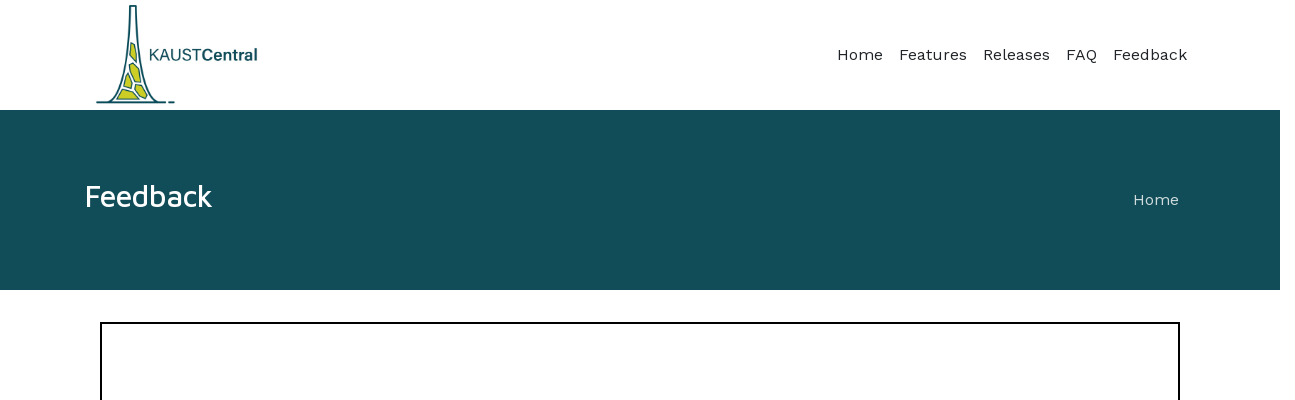

--- FILE ---
content_type: text/html; charset=utf-8
request_url: https://kaustcentral.kaust.edu.sa/KCfeedback
body_size: 2906
content:
 <!DOCTYPE html> <html lang="en"> <head> <meta charset="utf-8"> <meta name="viewport" content="width=device-width, initial-scale=1, maximum-scale=1"> <title>
	Feedback
</title> <link rel="icon" type="image/png" href="/educati/favicon.ico"> <link href="/ResourcePackages/Educati/assets/dist/css/vendor.min.css?v=639056543926060087" rel="stylesheet" type="text/css"><link href="/ResourcePackages/Educati/assets/dist/css/main.min.css?site=5ae1afe9-35ce-47e4-a483-6cedb1bbde2c&amp;package=Educati&amp;v=639056543926060087" rel="stylesheet" type="text/css"> <link rel="stylesheet" href="https://fonts.googleapis.com/css?family=Maven+Pro:400,500,700%7CWork+Sans:400,500"> <link href="/WebResource.axd?d=[base64]&amp;t=638755601416703109" rel="stylesheet" type="text/css"> <script>if (window.location.hash.length > 0) {var hashLink = window.location.hash;history.replaceState(null, null, ' ');}</script> <meta property="og:title" content="Feedback"><meta property="og:url" content="https://kaustcentral.kaust.edu.sa/KCfeedback"><meta property="og:type" content="website"><meta property="og:site_name" content="Kaust Central"><style type="text/css" media="all">nav .navbar-brand img {
    max-height: 100px; !important
}</style><style type="text/css" media="all">a.nav-link{
   transition-delay: 0.01s;
}

a.nav-link:hover{
      color: #cbce25;
    border-bottom: 0.2em solid #cbce25;
  padding-bottom: 8px !important;
    position: relative;
    text-decoration: none;
    transition: color 0.1s;
}

html, body{
  overflow-x:hidden;
}</style><style type="text/css" media="all">iframe {
    width: 100% !important;
    height: 1200px;
    margin-top:7px;
}</style><style type="text/css" media="all">@media only screen and (max-width: 991px) {
  .contactinfo {
    margin-left: 8%;
  }
}</style><meta name="Generator" content="Sitefinity 14.4.8143.0 DX"><link rel="canonical" href="https://kaustcentral.kaust.edu.sa/KCfeedback"></head> <body> <script src="/ScriptResource.axd?d=ktXPS54N4JY6vbaCTPlT9QEI1rhbWkRZ1Dc0sHd1m3kCaL-BrT6QQXxzfQnFAMs21VCwS61V1zaQwPI6Bx-m0FA30ITWX3ajH02A1t24cqEB_j3vcUlX5K2c6dEr1JgWYAtu7bWgINygIBsxE5f7mj8WRgAPntFAKL0bV9bYyg24AxZXZv7lRs1YE-iFAKPX0&amp;t=fffffffff0f4a022" type="text/javascript"></script><script src="/ScriptResource.axd?d=ePnjFy9PuY6CB3GWMX-b_y8fr2_MM-1gc76sHjXv1i3IepSheV8mFKbjtrIgn93uyDver1qPGRaW9oLW_9hXqRCOcXjwaJKOOwucJi8_gfGBxvXW3u3WCCdLR3eqwWMOoRYMw_YzWw5kjwY9FeJOwzEbOOYMlO6gILDr0Mm8dgw3iSNz3lDBEb5ZBdiRCbHK0&amp;t=fffffffff0f4a022" type="text/javascript"></script><script src="/ResourcePackages/Educati/assets/dist/js/popper.min.js?package=Educati" type="text/javascript"></script><script src="/ResourcePackages/Educati/assets/dist/js/bootstrap.min.js?package=Educati" type="text/javascript"></script> 
<header id="Contentplaceholder1_TA5D028A3001_Col00" class="sf_colsIn site-header bg-dark text-white-0_5 d-none" data-sf-element="Container" data-placeholder-label="Header" style="background-color: rgb(30, 32, 34);"><div id="Contentplaceholder1_TA5D028A3003_Col00" class="sf_colsIn container" data-sf-element="Container" data-placeholder-label="Container"><div class="row align-items-center justify-content-between mx-0" data-sf-element="Row">
    <div id="Contentplaceholder1_TA5D028A3004_Col00" class="sf_colsIn list-inline d-none d-lg-block mb-0" data-sf-element="Column 1" data-placeholder-label="Column 1">
<div>
    <div><div class="list-inline-item mr-3"><div class="d-flex align-items-center"><em class="ti-email mr-2"></em><a href="mailto:support@kaust.edu.sa">support@kaust.edu.sa</a>
 </div></div><div class="list-inline-item mr-3"><div class="d-flex align-items-center"><em class="ti-headphone mr-2"></em><a href="tel:+966128083463">+966 (12) 808-3463</a>
 </div></div></div>    
</div>
    </div>
    <div id="Contentplaceholder1_TA5D028A3004_Col01" class="sf_colsIn list-inline mb-0" data-sf-element="Column 2" data-placeholder-label="Column 2">
<div>
    <div><div class="list-inline-item mr-0 p-3 border-right border-left border-white-0_1"><a href="https://www.facebook.com/KAUSTOfficial"><em class="ti-facebook"></em></a>
</div><div class="list-inline-item mr-0 p-3 border-right border-white-0_1"><a href="https://twitter.com/kaust_news"><em class="ti-twitter"></em></a>
</div><div class="list-inline-item mr-0 p-3 border-right border-white-0_1"><a href="https://www.instagram.com/kaustofficial/"><em class="ti-instagram"></em></a>
</div><div class="list-inline-item mr-0 p-3 border-right border-white-0_1"><a href="https://www.youtube.com/user/KAUSTvideo"><em class="ti-youtube"></em></a>
</div></div>    
</div>
    </div>
    <div id="Contentplaceholder1_TA5D028A3004_Col02" class="sf_colsIn list-inline mb-0" data-sf-element="Column 3" data-placeholder-label="Column 3">


<div class="d-none">
    <ul class="sf-lang-selector list-inline">
    </ul>
</div>




    </div>
</div>

</div>

</header><nav id="Contentplaceholder1_TA5D028A3021_Col00" class="sf_colsIn ec-nav sticky-top bg-white" data-sf-element="Container" data-placeholder-label="Navigation"><div id="Contentplaceholder1_TA5D028A3022_Col00" class="sf_colsIn container" data-sf-element="Container" data-placeholder-label="Container"><div id="Contentplaceholder1_TA5D028A3026_Col00" class="sf_colsIn navbar p-0 navbar-expand-xl" data-sf-element="Container" data-placeholder-label="Container" style="background-color: rgba(0, 0, 0, 0);"><div id="Contentplaceholder1_TA5D028A3027_Col00" class="sf_colsIn navbar-brand" data-sf-element="Container" data-placeholder-label="Container">

    <a href="/home" target="_self">
            <img src="/images/default-source/contentimages/process(4).png?sfvrsn=1be5f67a_0" alt="process(4)" data-n-title="process(4)">

    </a>

</div>

<span aria-expanded="false" class="navbar-toggler ml-auto collapsed" data-target="#ec-nav__collapsible" data-toggle="collapse">
    <div class="hamburger hamburger--spin js-hamburger">
        <div class="hamburger-box">
            <div class="hamburger-inner"></div>
        </div>
    </div>
</span>

<div class="collapse navbar-collapse when-collapsed no-wrap" id="ec-nav__collapsible">
    

    <ul class="nav navbar-nav ec-nav__navbar ml-auto flex-nowrap">
        <li class=" nav-item"><a href="/" target="_self" class="nav-link">Home</a></li>
        <li class=" nav-item"><a href="/KCfeatures" target="_self" class="nav-link">Features</a></li>
        <li class=" nav-item"><a href="/release-history" target="_self" class="nav-link">Releases</a></li>
        <li class=" nav-item"><a href="/faq" target="_self" class="nav-link">FAQ</a></li>
        <li class="active nav-item"><a href="/KCfeedback" target="_self" class="nav-link">Feedback</a></li>
    </ul>

</div>








<div id="Contentplaceholder1_TA5D028A3031_Col00" class="sf_colsIn nav-toolbar" data-sf-element="Container" data-placeholder-label="Container">
</div>

</div>

</div>

</nav><div id="Contentplaceholder1_TA5D028A3034_Col00" class="sf_colsIn" data-sf-element="Container" data-placeholder-label="Content"><section id="Contentplaceholder1_T3BE52FC1001_Col00" class="sf_colsIn" data-sf-element="Container" data-placeholder-label="Section"><div id="Contentplaceholder1_T3BE52FC1002_Col00" class="sf_colsIn bg-dark py-5 banner-holder d-block d-md-flex flex-column justify-content-center" data-sf-element="Container" data-placeholder-label="Container">

    <img src="/images/default-source/contentimages/bread.jpg?sfvrsn=38af16e2_0" alt="screen-without phone-01(4)" data-n-title="screen-without phone-01(4)">
<div id="Contentplaceholder1_T3BE52FC1004_Col00" class="sf_colsIn container" data-sf-element="Container" data-placeholder-label="Container">
<div class="row align-items-center" aria-label="Full path to the current page">
        <div class="col-md-6 text-white">
            <h2>Feedback</h2>
        </div>
    <div aria-label="Full path to the current page" class="col-md-6">
        <ol class="sf-breadscrumb breadcrumb justify-content-md-end bg-transparent">
                        <li class="breadcrumb-item"><a href="/">Home </a></li>
        </ol>
    </div>
</div>
</div>

</div>

</section><div id="Contentplaceholder1_T3BE52FC1007_Col00" class="sf_colsIn container" data-sf-element="Container" data-placeholder-label="Container"><section id="Contentplaceholder1_C004_Col00" class="sf_colsIn padding-y-25" data-sf-element="Container" style="background-color: rgb(255, 255, 255);" data-placeholder-label="Section"><div id="Contentplaceholder1_C006_Col00" class="sf_colsIn container" data-sf-element="Container" data-placeholder-label="Container">
<iframe width="640px" height="480px" src="https://forms.office.com/Pages/ResponsePage.aspx?id=J8nogKTNoUCeoNjmQf7aNAHAYBYRklREkH5bZ2MWfWRUNkNIOFdUT0NUVTZPUklMVU1FTjQxQjkzUiQlQCN0PWcu" frameborder="0" marginwidth="0" marginheight="0" style="border: 2px solid black; max-width:100%; max-height:100vh" allowfullscreen="" webkitallowfullscreen="" mozallowfullscreen="" msallowfullscreen=""> </iframe>
</div>

</section>
</div>

</div>
<footer id="Contentplaceholder1_TA5D028A3015_Col00" class="sf_colsIn site-footer" data-sf-element="Container" data-placeholder-label="Footer"><div id="Contentplaceholder1_TA5D028A3016_Col00" class="sf_colsIn footer-top text-white-0_6 pt-5 paddingBottom-50" data-sf-element="Container" data-placeholder-label="Container" style="background-color: rgb(12, 76, 88);"><div id="Contentplaceholder1_TA5D028A3007_Col00" class="sf_colsIn container" data-sf-element="Container" data-placeholder-label="Container"><div class="row" data-sf-element="Row">
    <div id="Contentplaceholder1_TE9EAB038066_Col00" class="sf_colsIn col-lg-4" data-sf-element="Column 1" data-placeholder-label="Column 1">

    <img src="/images/default-source/themes/educati/kaust-logo-white.png?sfvrsn=3e6340ba_8" alt="KAUSTlogo" data-n-title="KAUSTlogo">

    </div>
    <div id="Contentplaceholder1_TE9EAB038066_Col01" class="sf_colsIn col-lg-4" data-sf-element="Column 2" data-placeholder-label="Column 2">
    </div>
    <div id="Contentplaceholder1_TE9EAB038066_Col02" class="sf_colsIn col-lg-4" data-sf-element="Column 3" data-placeholder-label="Column 3">
<div>
    <div><div class="contactinfo"><h4 style="padding-top: 12px" class="h5 text-white">Contact Us</h4><div class="width-3rem bg-primary height-3 mt-3"></div><ul class="list-unstyled marginTop-40"><li class="mb-3"><em class="ti-email mr-3"></em><a href="mailto:kaustcentral.support@kaust.edu.sa">kaustcentral.support@kaust.edu.sa</a></li><li class="mb-3"><div class="media"><em class="ti-location-pin mt-2 mr-3"></em><div class="media-body"><p>4700 King Abdullah University of Science and Technology</p><p>Thuwal 23955-6900</p><p>Kingdom of Saudi Arabia </p></div></div></li></ul></div></div>    
</div>
    </div>
</div>

</div>

</div>
<div id="Contentplaceholder1_TA5D028A3017_Col00" class="sf_colsIn footer-bottom bg-black-0_9 py-5 text-center" data-sf-element="Container" data-placeholder-label="Container"><div class="row" data-sf-element="Row">
    <div id="Contentplaceholder1_TE9EAB038070_Col00" class="sf_colsIn col-lg-8" data-sf-element="Column 1" data-placeholder-label="Column 1"><div id="Contentplaceholder1_TA5D028A3018_Col00" class="sf_colsIn container" data-sf-element="Container" data-placeholder-label="Container">
<p style="margin-top:22px;"> &copy; <script>document.write(new Date().getFullYear())</script> King Abdullah University of Science and Technology. All rights reserved</p>
</div>

    </div>
    <div id="Contentplaceholder1_TE9EAB038070_Col01" class="sf_colsIn col-lg-4" data-sf-element="Column 2" data-placeholder-label="Column 2">
<div style="margin-top:22px;"><a style="margin-top:22px;" href="https://b-kaustcentral.kaust.edu.sa/kaustcentral-privacy-policy">Privacy Policy</a>
</div>
    </div>
</div>

</div>

</footer>


 <div class="scroll-top"> <i class="ti-angle-up"></i> </div>  <script src="/ResourcePackages/Educati/assets/src/vendors/theme/wow/dist/wow.min.js?package=Educati&amp;v=639056543926060087" type="text/javascript"></script> <script src="/ResourcePackages/Educati/assets/src/vendors/theme/owl.carousel/owl.carousel.min.js?package=Educati&amp;v=639056543926060087" type="text/javascript"></script> <script src="/ResourcePackages/Educati/assets/src/vendors/theme/picturefill/picturefill.min.js?package=Educati&amp;v=639056543926060087" type="text/javascript"></script> <script src="/ResourcePackages/Educati/assets/dist/js/project.min.js?package=Educati&amp;v=639056543926060087" type="text/javascript"></script> <script src="/ResourcePackages/Educati/MVC/Scripts/kaust-client-login.js?package=Educati&amp;v=639056543926060087" type="text/javascript"></script> <script src="/Frontend-Assembly/Telerik.Sitefinity.Frontend.Navigation/Mvc/Scripts/LanguageSelector/language-selector.js?package=Educati&amp;v=MTQuNC44MTQzLjA%3d" type="text/javascript"></script><script type="application/json" id="PersonalizationTracker">
	{"IsPagePersonalizationTarget":false,"IsUrlPersonalizationTarget":false,"PageId":"35cfa997-3244-4c82-9c56-0f81d4c619c6"}
</script><script type="text/javascript" src="/WebResource.axd?d=[base64]&amp;t=638755601410727573">

</script> <input type="hidden" id="loginPageUrl" value=""> <div class="spinner-wrp" style="display: none;" id="spinner-wrp"> <div class="spinner" role="status"><span class="sr-only">Loading...</span></div> </div> <script type="text/javascript" src="/_Incapsula_Resource?SWJIYLWA=719d34d31c8e3a6e6fffd425f7e032f3&ns=1&cb=556052765" async></script></body> </html>

--- FILE ---
content_type: text/css
request_url: https://kaustcentral.kaust.edu.sa/ResourcePackages/Educati/assets/dist/css/main.min.css?site=5ae1afe9-35ce-47e4-a483-6cedb1bbde2c&package=Educati&v=639056543926060087
body_size: 33502
content:
@import url(../../src/vendors/theme/fonts/themify-icons/themify-icons.css);@import url(../../src/vendors/theme/fonts/fontawesome/all.min.css);@import url(../../src/vendors/theme/fonts/fontawesome/v4-shims.min.css);@import url(../../src/vendors/theme/animate.css/animate.min.css);@import url(../../src/vendors/theme/owl.carousel/owl.carousel.min.css);@import url(../../src/vendors/theme/fancybox-master/jquery.fancybox.min.css);@import url(../../src/vendors/theme/fonts/icomoon/icomoon.css);body{font-family:"Work Sans",sans-serif;color:#606065;font-size:1rem}a{color:inherit;text-decoration:none;transition:.3s}a:hover,a:active,a.active,.nav.tab-line .nav-item.active .nav-link,a:focus{outline:none;text-decoration:none;color:rgb( 202,205,82 )}p{line-height:1.76}img{max-width:100%;transition:.3s}input:not([type="submit"]):not([type="checkbox"]),textarea,select{font-family:"Work Sans",sans-serif;transition:all .3s}input:not([type="submit"]):not([type="checkbox"]):focus,textarea:focus,select:focus{outline:none}button,.btn{font-family:"Maven Pro",sans-serif}button:focus,.btn:focus{outline:none;box-shadow:none}h1,.h1,h2,.h2,h3,.h3,h4,.h4,h5,.h5,h6,.h6{font-family:"Maven Pro",sans-serif;font-weight:500;color:#202428;letter-spacing:0;line-height:1.3;display:block}h1,.h1{font-size:2.25rem}h2,.h2{font-size:1.875rem}h3,.h3{font-size:1.5rem}h4,.h4{font-size:1.375rem}h5,.h5{font-size:1.25rem}h6,.h6{font-size:1.125rem}.text-white h1,.text-white .h1,.text-white h2,.text-white .h2,.text-white h3,.text-white .h3,.text-white h4,.text-white .h4,.text-white h5,.text-white .h5,.text-white h6,.text-white .h6{color:#fff}hr{width:100%;border-color:#ebedf2}blockquote{padding:30px;font-size:1.23rem;border-left:4px solid rgb( 16,75,88 );color:#202428;font-weight:500;margin-top:30px;margin-bottom:30px;font-style:italic}blockquote>cite{color:#9192a3;font-size:1.1rem;display:block;margin-top:10px}.lead{font-weight:normal}sup.sup{top:-1.3em}@media (max-width: 576px){.site-header{font-size:14px}.site-header .list-inline-item.p-3.border-right{padding:10px !important;font-size:13px}}.site-search{position:fixed;top:0;left:0;width:100%;height:100%;z-index:9999;padding:15px;display:-moz-flex;display:-ms-flex;display:-o-flex;display:-ms-flexbox;display:flex;-ms-flex-align:center;align-items:center;-ms-flex-pack:center;justify-content:center;transition:.2s;-ms-transform:scale(0.96);transform:scale(0.96);opacity:0;visibility:hidden}.site-search.open{opacity:1;visibility:visible;-ms-transform:scale(1);transform:scale(1)}.site-search__close{position:absolute;width:100%;height:100%;left:0;top:0;cursor:url([data-uri]),progress}.site-search .form-control{max-width:500px}.form-site-search{z-index:9999}@media (min-width: 576px){.form-site-search{min-width:500px}}@media (max-width: 576px){.navbar-brand img{max-width:120px}}.ec-nav .nav-link{color:#202428}.ec-nav .container{position:relative}.ec-nav .navbar{position:static}@media (min-width: 992px){.nav-item{margin-left:10px}}.navbar-expand-xl .nav-link__list,.navbar-expand-lg .nav-link__list,.navbar-expand-md .nav-link__list{display:block;padding-top:.3125rem;padding-bottom:.3125rem;padding-left:1.5625rem;padding-right:1.5625rem}@media (min-width: 992px){.navbar-expand-lg .ec-nav__navbar .nav-link,.navbar-expand-md .ec-nav__navbar .nav-link{padding-top:1.875rem;padding-bottom:1.875rem}}@media (min-width: 1200px){.navbar-expand-xl .ec-nav__navbar .nav-link{padding-top:1.875rem;padding-bottom:1.875rem}}.nav-item__has-dropdown{position:relative}.nav-item__has-dropdown div.nav-link{cursor:pointer}.nav-item__has-dropdown .dropdown-menu{border-top:3px solid rgb( 16,75,88 )}@media (max-width: 1199px){.nav-item__has-dropdown .nav-link__list{padding-right:0}}.nav-item__has-megamenu{position:static}.nav-item__has-megamenu .dropdown-menu{border-top:3px solid rgb( 16,75,88 )}.dropdown-menu__inner{padding:.3125rem 1.875rem}.dropdown-menu{text-align:left}.dropdown-menu .dropdown-menu{left:100%;right:auto;top:-1000px;transform:translate3d(0, 10px, 0) scale(0.98)}.dropdown-menu .nav-item__has-dropdown:hover>.dropdown-menu{top:0 !important}@media (min-width: 992px){.navbar-expand-lg .dropdown-menu,.navbar-expand-md .dropdown-menu{display:block;top:-10000px;transition:transform 0.2s ease-out, opacity 0.2s ease-out;opacity:0;transform:translate3d(0, 10px, 0) scale(0.98);margin-top:0;min-width:220px}}@media (min-width: 1200px){.navbar-expand-xl .dropdown-menu{display:block;top:-10000px;transition:transform 0.2s ease-out, opacity 0.2s ease-out;opacity:0;transform:translate3d(0, 10px, 0) scale(0.98);margin-top:0;min-width:220px}}.nav-item__has-dropdown:hover,.nav-item__has-megamenu:hover{color:rgb( 16,75,88 )}.nav-item__has-dropdown:hover>.dropdown-menu,.nav-item__has-megamenu:hover>.dropdown-menu{opacity:1;top:100%}@media (min-width: 1199px){.nav-item__has-dropdown:hover>.dropdown-menu,.nav-item__has-megamenu:hover>.dropdown-menu{transform:translate3d(0, 0, 0) scale(1)}}@media (max-width: 1200px){.nav-item__has-dropdown>.dropdown-menu,.nav-item__has-megamenu>.dropdown-menu{margin-bottom:10px}}.nav-item__has-megamenu .dropdown-menu{width:100%;left:0}@media (min-width: 992px){.megamenu-col-1 .dropdown-menu{width:25%}.megamenu-col-2 .dropdown-menu{width:50%}.megamenu-col-3 .dropdown-menu{width:75%}}@media (min-width: 1200px){.nav-link__list.dropdown-toggle:after{position:absolute;right:25px;top:10px}}@media (min-width: 992px){.nav-link__list.dropdown-toggle:after{content:"\e649"}}.nav-toolbar .navbar-nav{-ms-flex-direction:row;flex-direction:row}.nav-toolbar .navbar-nav .nav-link{padding-left:.5rem;padding-right:.5rem;padding-top:1.875rem;padding-bottom:1.875rem}.nav-toolbar .dropdown-menu{position:absolute}.ect-search-form{position:absolute;top:100%;right:0;background:#fff;padding:20px;display:-ms-flexbox;display:flex;opacity:0;visibility:hidden;margin-top:20px;transition:.3s;z-index:1030;border-radius:0 0 4px 4px}.ect-search-form.open{opacity:1;visibility:visible;margin-top:0}.ect-search-form .btn{background:rgb( 16,75,88 );border:1px solid rgb( 16,75,88 ) !important;border-radius:0;color:#fff;padding-left:15px;padding-right:15px}.ect-search-form__field{padding:12px;border:1px solid rgb( 16,75,88 ) !important}.dropdown-cart{left:auto;right:-20px;width:350px;z-index:1300}.dropdown-cart__item{padding:15px 25px;display:-moz-flex;display:-ms-flex;display:-o-flex;display:-ms-flexbox;display:flex;-ms-flex-pack:justify;justify-content:space-between;border-bottom:1px solid rgba(0,0,0,0.1)}.dropdown-cart__item-remove{font-size:75%;opacity:.7}.dropdown-cart__item-remove:hover{opacity:1}.dropdown-cart__img{max-width:50px}.navbar-toggler{padding:0;margin-right:10px}@media (max-width: 1199px){.when-collapsed{position:absolute;background:#fff;width:100%;top:100%;left:0;padding-left:15px;padding-right:15px;z-index:1150}}.hamburger{padding:10px;background:rgb( 16,75,88 );width:45px;height:40px;display:-ms-flexbox;display:flex;-ms-flex-pack:center;justify-content:center;-ms-flex-align:center;align-items:center;border-radius:4px;cursor:pointer;transition-property:opacity, filter;transition-duration:0.15s;transition-timing-function:linear;font:inherit;color:inherit;text-transform:none;border:0;margin:0;overflow:visible}.hamburger-box{width:40px;height:24px;display:inline-block;position:relative}.hamburger-inner{display:block;top:50%;margin-top:-1px}.hamburger-inner,.hamburger-inner::before,.hamburger-inner::after{width:26px;height:1px;background-color:#fff;border-radius:4px;position:absolute;transition-property:transform;transition-duration:0.15s;transition-timing-function:ease}.is-scrolling .hamburger-inner,.is-scrolling .hamburger-inner::before,.is-scrolling .hamburger-inner::after{background-color:#54667a}.hamburger-inner::before,.hamburger-inner::after{content:"";display:block}.hamburger-inner::before{top:-8px}.hamburger-inner::after{bottom:-8px}.hamburger--spin .hamburger-inner{transition-duration:0.22s;transition-timing-function:cubic-bezier(0.55, 0.055, 0.675, 0.19)}.hamburger--spin .hamburger-inner::before{transition:top 0.1s 0.25s ease-in, opacity 0.1s ease-in}.hamburger--spin .hamburger-inner::after{transition:bottom 0.1s 0.25s ease-in,transform 0.22s cubic-bezier(0.55, 0.055, 0.675, 0.19)}.hamburger--spin.is-active .hamburger-inner{-ms-transform:rotate(225deg);transform:rotate(225deg);transition-delay:0.12s;transition-timing-function:cubic-bezier(0.215, 0.61, 0.355, 1)}.hamburger--spin.is-active .hamburger-inner::before{top:0;opacity:0;transition:top 0.1s ease-out, opacity 0.1s 0.12s ease-out}.hamburger--spin.is-active .hamburger-inner::after{bottom:0;-ms-transform:rotate(-90deg);transform:rotate(-90deg);transition:bottom 0.1s ease-out,transform 0.22s 0.12s cubic-bezier(0.215, 0.61, 0.355, 1)}.hamburger--spin-r .hamburger-inner{transition-duration:0.22s;transition-timing-function:cubic-bezier(0.55, 0.055, 0.675, 0.19)}.hamburger--spin-r .hamburger-inner::before{transition:top 0.1s 0.25s ease-in, opacity 0.1s ease-in}.hamburger--spin-r .hamburger-inner::after{transition:bottom 0.1s 0.25s ease-in,transform 0.22s cubic-bezier(0.55, 0.055, 0.675, 0.19)}.hamburger--spin-r.is-active .hamburger-inner{-ms-transform:rotate(-225deg);transform:rotate(-225deg);transition-delay:0.12s;transition-timing-function:cubic-bezier(0.215, 0.61, 0.355, 1)}.hamburger--spin-r.is-active .hamburger-inner::before{top:0;opacity:0;transition:top 0.1s ease-out, opacity 0.1s 0.12s ease-out}.hamburger--spin-r.is-active .hamburger-inner::after{bottom:0;-ms-transform:rotate(90deg);transform:rotate(90deg);transition:bottom 0.1s ease-out,transform 0.22s 0.12s cubic-bezier(0.215, 0.61, 0.355, 1)}.footer-top{background:#202428;color:rgba(255,255,255,0.6);padding-top:70px;padding-bottom:100px}.educati-socail>li{display:inline-block;margin-right:6px}.educati-socail>li:last-child{margin-right:0}.educati-socail>li>a{width:40px;height:40px;border-radius:1000em;background:rgba( 16,75,88,0.1 );color:rgb( 16,75,88 );padding:5px;display:-moz-flex;display:-ms-flex;display:-o-flex;display:-ms-flexbox;display:flex;-ms-flex-align:center;align-items:center;-ms-flex-pack:center;justify-content:center}.educati-socail>li>a:hover{background:rgb( 16,75,88 );color:#fff}.footer-widget.widget_mc4wp_form_widget input{border-radius:6px;padding:12px 30px}.footer-widget.widget_mc4wp_form_widget input[type="submit"]{background:rgb( 16,75,88 );color:#000;width:auto;padding-top:12px;padding-bottom:12px;color:#fff;padding-left:40px;padding-right:40px;border-radius:6px;font-size:14px;font-weight:600;text-transform:uppercase;cursor:pointer}.footer-widget__title{font-weight:600;margin-bottom:70px;position:relative;text-transform:uppercase;font-size:18px;color:#fff}.footer-widget__title:after{content:'';position:absolute;left:0;width:50px;height:3px;background:rgb( 16,75,88 );border-radius:4px;top:100%;margin-top:25px}.footer-bottom{background:#121416;color:rgba(255,255,255,0.5);padding-top:30px;padding-bottom:30px;text-align:center}.widget{margin-bottom:30px;background:#fff;border-radius:4px;padding:30px}.widget.widget_search{padding:0}.widget-title{font-size:18px;margin-bottom:30px}.widget>ul{padding-left:0;list-style:none}.widget>ul>li{margin-bottom:10px}.widget .badge.clear-filter{padding-left:0;padding-right:0}.widget_recent_comments ul>li{position:relative;padding-left:30px}.widget_recent_comments ul>li:before{content:'';font-family:'themify';position:absolute;left:0;top:5px;color:#8f8f93}.widget_recent_comments ul>li>span{display:block;color:#8f8f93}.widget_tag_cloud ul>li{display:inline-block;margin-right:5px;margin-bottom:10px}.widget_tag_cloud a{display:inline-block;border-radius:4px;border:1px solid #ebedf2;padding:0}.widget_tag_cloud a .btn-filter-el{display:inline-block;padding:3px 10px;font-size:14px}.widget_tag_cloud a:hover{background:rgb( 16,75,88 );color:#fff;border-color:rgb( 16,75,88 )}.pagination .page-link{color:inherit}.pagination .page-item.active .page-link{background:rgb( 16,75,88 );border-color:rgb( 16,75,88 );color:#fff;box-shadow:none}.pagination-primary .page-link:hover,.pagination-primary .page-link:focus,.pagination-primary .page-link.active{background:rgb( 16,75,88 );border-color:rgb( 16,75,88 );color:#fff;box-shadow:none}.pagination-inverse .page-item.active .page-link{background-color:#fff !important;border-color:#fff !important;color:#606065}.pagination-inverse .page-link{background-color:transparent !important;border-color:rgba(255,255,255,0.3) !important}.pagination-inverse .page-link:hover,.pagination-inverse .page-link:focus,.pagination-inverse .page-link.active{background:#fff !important;border-color:#fff !important;color:#606065}.pagination-pill{display:-moz-inline-flex;display:-ms-inline-flex;display:-o-inline-flex;display:-ms-inline-flexbox;display:inline-flex;border:1px solid #ebedf2}.pagination-pill .page-link{border:none}.btn.iconbox{padding:3px !important}.iconbox{width:45px !important;height:45px !important;display:-moz-inline-flex;display:-ms-inline-flex;display:-o-inline-flex;display:-ms-inline-flexbox;display:inline-flex;-ms-flex-align:center;align-items:center;-ms-flex-pack:center;justify-content:center;border-radius:10rem;-ms-flex-direction:column;flex-direction:column}.iconbox-xxs{width:28px !important;height:28px !important}.iconbox-xs{width:35px !important;height:35px !important}.iconbox-sm{width:40px !important;height:40px !important}.iconbox-md{width:50px !important;height:50px !important}.iconbox-lg{width:60px !important;height:60px !important}.iconbox-xl{width:70px !important;height:70px !important}.iconbox-xxl{width:80px !important;height:80px !important}.iconbox-xxxl{width:100px !important;height:100px !important}.accordion__title{display:block}.collapsed .accordion__icon i:nth-child(1),.collapsed .accordion__icon em:nth-child(1){display:inline}.collapsed .accordion__icon i:nth-child(2),.collapsed .accordion__icon em:nth-child(2){display:none}.accordion__icon{display:inline-block}.accordion__icon i:nth-child(1),.accordion__icon em:nth-child(1){display:none}.accordion__icon i:nth-child(2),.accordion__icon em:nth-child(2){display:inline}.accordion-style-1 .accordion__title:not(.collapsed){background:rgb( 16,75,88 );color:#fff}.accordion-style-3 .accordion__title:not(.collapsed){background:rgb( 16,75,88 );color:#fff;border-color:rgb( 16,75,88 ) !important}.accordion-style-4 .accordion__title:not(.collapsed){background:#f8f8f8;color:#000}.accordion-style-4_1 .accordion__title:not(.collapsed){background:#f8f8f8;color:#000;border-bottom-color:#eaeaea !important}.accordion-style-5 .accordion__title:not(.collapsed){border-bottom-color:rgb( 16,75,88 ) !important}.accordion-style-8 .accordion__title:not(.collapsed){color:rgb( 16,75,88 ) !important;border-color:rgb( 16,75,88 ) !important}.accordion-style-8_1 .accordion__title:not(.collapsed){color:#fff !important}.alert .close{opacity:1;text-shadow:none}.badge{padding:.3125rem .4375rem;font-weight:500}.badge-primary{background:rgb( 16,75,88 )}.badge-success{background:#02cc26}.badge-warning{background:#faae2f;color:#fff}.badge-danger{background:#fd3635}.badge-info{background:#369bfd}.badge-dark{background:#1e2022}.badge-blurb{position:relative;display:inline-block}.badge-blurb .badge{position:absolute;width:1.375rem;height:1.375rem;line-height:.5rem;font-weight:normal;top:-10px;right:-10px;display:-ms-flexbox;display:flex;-ms-flex-align:center;align-items:center;-ms-flex-pack:center;justify-content:center;border:2px solid #fff}.badge-blurb.badge-blurb-rounded .badge{top:-4px;right:-6px}.breadcrumb{margin-bottom:0}.breadcrumb .breadcrumb-item+.breadcrumb-item::before{font-size:12px;color:inherit;opacity:1 !important}.breadcrumb .breadcrumb-item:last-child{opacity:.8}.breadcrumb-double-angle .breadcrumb-item+.breadcrumb-item::before{content:"\e661";font-family:'themify'}.breadcrumb-single-angle .breadcrumb-item+.breadcrumb-item::before{content:"\e649";font-family:'themify'}.breadcrumb-triangle .breadcrumb-item+.breadcrumb-item::before{content:"\e649";font-family:'themify'}@media (min-width: 768px){.breadcrumb-triangle .breadcrumb-item+.breadcrumb-item::before{content:none}}@media (min-width: 768px){.breadcrumb-triangle .breadcrumb-item{position:relative;margin-right:4px;text-align:center}.breadcrumb-triangle .breadcrumb-item:after{content:'';position:absolute;width:0;height:0;border-width:27px;top:0;left:100%;border-style:solid;border-color:transparent;border-left-color:#fff;z-index:1;-ms-transform:translateX(4px);transform:translateX(4px)}.breadcrumb-triangle .breadcrumb-item:first-child>a{padding-left:30px;border-radius:4px 0 0 4px}.breadcrumb-triangle .breadcrumb-item:last-child>a{border-radius:0 4px 4px 0}.breadcrumb-triangle .breadcrumb-item:last-child>a:after{display:none}.breadcrumb-triangle .breadcrumb-item.current>a{background:rgb( 16,75,88 );color:#fff;cursor:default}.breadcrumb-triangle .breadcrumb-item.current>a:after{border-left-color:rgb( 16,75,88 )}}.breadcrumb-triangle .breadcrumb-item>a{display:inline-block;position:relative;padding:10px 5px}@media (min-width: 768px){.breadcrumb-triangle .breadcrumb-item>a{background:#f2f2f6;padding-left:50px;padding-top:5px;padding-bottom:5px;padding-right:15px;display:-moz-flex;display:-ms-flex;display:-o-flex;display:-ms-flexbox;display:flex;height:55px;-ms-flex-align:center;align-items:center;-ms-flex-pack:center;justify-content:center}.breadcrumb-triangle .breadcrumb-item>a:after{content:'';position:absolute;width:0;height:0;top:0;left:100%;border-width:27px;border-style:solid;border-color:transparent;border-left-color:#f2f2f6;z-index:2;transition:.3s}.breadcrumb-triangle .breadcrumb-item>a:hover{background:rgb( 16,75,88 );color:#fff}.breadcrumb-triangle .breadcrumb-item>a:hover:after{border-left-color:rgb( 16,75,88 )}}@media (min-width: 768px){.breadcrumb-triangle.breadcrumb-expand .breadcrumb-item{-ms-flex:1;flex:1}}.btn{padding:.625rem 1.25rem;transition:.3s;cursor:default !important;font-weight:500;font-family:"Maven Pro",sans-serif}.btn:focus{box-shadow:none !important}a.btn,button.btn{cursor:pointer !important}.btn-primary{background:rgb( 16,75,88 ) !important;border-color:rgb( 16,75,88 ) !important;color:#fff !important}.btn-primary:hover,.btn-primary:active,.btn-primary:focus,.btn-primary.active,.btn-primary .show>.dropdown-toggle,.btn-primary .show>.dropdown-toggle.dropdown-toggle-split{background:rgb( 202,205,82 ) !important;border-color:rgb( 202,205,82 ) !important;color:rgb( 255,255,255 ) !important}.btn-outline-primary{background-color:transparent;border-color:rgb( 16,75,88 );color:rgb( 16,75,88 )}.btn-outline-primary:hover,.btn-outline-primary:active,.btn-outline-primary.active,.btn-outline-primary .show>.dropdown-toggle{background-color:rgb( 202,205,82 ) !important;color:rgb( 255,255,255 ) !important;border-color:rgb( 202,205,82 ) !important}.btn-opacity-primary{background:rgba( 16,75,88,0.15 );color:rgb( 16,75,88 )}.btn-opacity-primary:hover{background:rgb( 202,205,82 );color:rgb( 255,255,255 )}.btn-secondary{background:#606065 !important;border-color:#606065 !important}.btn-secondary:hover,.btn-secondary:active,.btn-secondary:focus,.btn-secondary.active,.btn-secondary .show>.dropdown-toggle,.btn-secondary .show>.dropdown-toggle.dropdown-toggle-split{background:#47474b !important;border-color:#47474b !important}.btn-outline-secondary{background-color:transparent;border-color:#606065;color:#606065}.btn-outline-secondary:hover,.btn-outline-secondary:active,.btn-outline-secondary.active,.btn-outline-secondary .show>.dropdown-toggle{background-color:#606065 !important;color:#fff !important;border-color:#606065 !important}.btn-opacity-secondary{background:rgba(96,96,101,0.15);color:#606065}.btn-opacity-secondary:hover{background:#606065;color:#fff}.btn-success{background:#02cc26 !important;border-color:#02cc26 !important}.btn-success:hover,.btn-success:active,.btn-success:focus,.btn-success.active,.btn-success .show>.dropdown-toggle,.btn-success .show>.dropdown-toggle.dropdown-toggle-split{background:#02991d !important;border-color:#02991d !important}.btn-outline-success{background-color:transparent;border-color:#02cc26;color:#02cc26}.btn-outline-success:hover,.btn-outline-success:active,.btn-outline-success.active,.btn-outline-success .show>.dropdown-toggle{background-color:#02cc26 !important;color:#fff !important;border-color:#02cc26 !important}.btn-opacity-success{background:rgba(2,204,38,0.15);color:#02cc26}.btn-opacity-success:hover{background:#02cc26;color:#fff}.btn-info{background:#369bfd !important;border-color:#369bfd !important}.btn-info:hover,.btn-info:active,.btn-info:focus,.btn-info.active,.btn-info .show>.dropdown-toggle,.btn-info .show>.dropdown-toggle.dropdown-toggle-split{background:#0482fc !important;border-color:#0482fc !important}.btn-outline-info{background-color:transparent;border-color:#369bfd;color:#369bfd}.btn-outline-info:hover,.btn-outline-info:active,.btn-outline-info.active,.btn-outline-info .show>.dropdown-toggle{background-color:#369bfd !important;color:#fff !important;border-color:#369bfd !important}.btn-opacity-info{background:rgba(54,155,253,0.15);color:#369bfd}.btn-opacity-info:hover{background:#369bfd;color:#fff}.btn-info-light{color:#fff;background:#00BCD4 !important;border-color:#00BCD4 !important}.btn-info-light:hover,.btn-info-light:active,.btn-info-light:focus,.btn-info-light.active,.btn-info-light .show>.dropdown-toggle,.btn-info-light .show>.dropdown-toggle.dropdown-toggle-split{background:#008fa1 !important;border-color:#008fa1 !important;color:#fff !important}.btn-outline-info-light{color:#fff;background-color:transparent;border-color:#00BCD4;color:#00BCD4}.btn-outline-info-light:hover,.btn-outline-info-light:active,.btn-outline-info-light.active,.btn-outline-info-light .show>.dropdown-toggle{background-color:#00BCD4 !important;color:#fff !important;border-color:#00BCD4 !important}.btn-opacity-info-light{color:#fff;background:rgba(0,188,212,0.15);color:#00BCD4}.btn-opacity-info-light:hover{background:#00BCD4;color:#fff}.btn-warning{color:#fff;background:#faae2f !important;border-color:#faae2f !important}.btn-warning:hover,.btn-warning:active,.btn-warning:focus,.btn-warning.active,.btn-warning .show>.dropdown-toggle,.btn-warning .show>.dropdown-toggle.dropdown-toggle-split{background:#f09806 !important;border-color:#f09806 !important;color:#fff !important}.btn-outline-warning{color:#fff;background-color:transparent;border-color:#faae2f;color:#faae2f}.btn-outline-warning:hover,.btn-outline-warning:active,.btn-outline-warning.active,.btn-outline-warning .show>.dropdown-toggle{background-color:#faae2f !important;color:#fff !important;border-color:#faae2f !important}.btn-opacity-warning{background:rgba(250,174,47,0.15);color:#faae2f}.btn-opacity-warning:hover{background:#faae2f;color:#fff}.btn-danger{background:#fd3635 !important;border-color:#fd3635 !important}.btn-danger:hover,.btn-danger:active,.btn-danger:focus,.btn-danger.active,.btn-danger .show>.dropdown-toggle,.btn-danger .show>.dropdown-toggle.dropdown-toggle-split{background:#fd0403 !important;border-color:#fd0403 !important}.btn-outline-danger{background-color:transparent;border-color:#fd3635;color:#fd3635}.btn-outline-danger:hover,.btn-outline-danger:active,.btn-outline-danger.active,.btn-outline-danger .show>.dropdown-toggle{background-color:#fd3635 !important;color:#fff !important;border-color:#fd3635 !important}.btn-opacity-danger{background:rgba(253,54,53,0.15);color:#fd3635}.btn-opacity-danger:hover{background:#fd3635;color:#fff}.btn-pdf{color:#fff;background:#fd3635 !important;border-color:#fd3635 !important}.btn-pdf:hover,.btn-pdf:active,.btn-pdf:focus,.btn-pdf.active,.btn-pdf .show>.dropdown-toggle,.btn-pdf .show>.dropdown-toggle.dropdown-toggle-split{background:#fd0403 !important;border-color:#fd0403 !important}.btn-outline-pdf{background-color:transparent;border-color:#fd3635;color:#fd3635}.btn-outline-pdf:hover,.btn-outline-pdf:active,.btn-outline-pdf.active,.btn-outline-pdf .show>.dropdown-toggle{background-color:#fd3635 !important;color:#fff !important;border-color:#fd3635 !important}.btn-opacity-pdf{background:rgba(253,54,53,0.15);color:#fd3635}.btn-opacity-pdf:hover{background:#fd3635;color:#fff}.btn-researcher{color:#fff;background-color:#fe810c}.btn-researcher:hover{background-color:#ef7300}.btn-outline-researcher{background-color:transparent;border-color:#fe810c;color:#fe810c}.btn-outline-researcher:hover{background-color:#fe810c}.btn-google-scholar{color:#fff;background-color:#4286f5}.btn-google-scholar:hover{background-color:#366ac3}.btn-outline-google-scholar{background-color:transparent;border-color:#4286f5;color:#4286f5}.btn-outline-google-scholar:hover{background-color:#4286f5}.btn-outline-light{background-color:transparent;border-color:#e4e4e7;color:#606065}.btn-outline-light:hover,.btn-outline-light:active{background-color:#e4e4e7;border-color:#e4e4e7}.btn-dark{background:#1e2022 !important;border-color:#1e2022 !important}.btn-dark:hover,.btn-dark:active,.btn-dark:focus,.btn-dark.active,.btn-dark .show>.dropdown-toggle,.btn-dark .show>.dropdown-toggle.dropdown-toggle-split{background:#060707 !important;border-color:#060707 !important}.btn-outline-dark{background-color:transparent;border-color:#1e2022;color:#1e2022}.btn-outline-dark:hover,.btn-outline-dark:active,.btn-outline-dark.active,.btn-outline-dark .show>.dropdown-toggle{background-color:#1e2022 !important;color:#fff !important;border-color:#1e2022 !important}.btn-white{background:#fff !important;border-color:#fff !important;color:#606065}.btn-white:hover,.btn-white:active,.btn-white:focus,.btn-white.active,.btn-white .show>.dropdown-toggle,.btn-white .show>.dropdown-toggle.dropdown-toggle-split{background:rgb( 16,75,88 ) !important;border-color:rgb( 16,75,88 ) !important;color:#fff !important}.btn-white:hover,.btn-white:active,.btn-white.active,.btn-white .show>.dropdown-toggle{background-color:rgb( 202,205,82 ) !important;border-color:rgb( 202,205,82 ) !important;color:rgb( 255,255,255 ) !important}.btn-outline-white{background-color:transparent;border-color:#fff;color:#fff}.btn-outline-white:hover{background:#fff;color:#000}.btn-outline-white-hover{background:#fff;border-color:#fff;color:#000}.btn-outline-white-hover:hover{background-color:transparent;color:#fff}.btn-link{color:rgb( 16,75,88 )}.btn-link:hover{color:rgb( 202,205,82 ) !important}.btn-group .btn-light{background:transparent;border-color:#e4e4e7}.btn-group .btn-light:hover,.btn-group .btn-light:active,.btn-group .btn-light:focus{background:#e4e4e7}.btn-group-pill .btn:first-child{border-radius:3rem 0 0 3rem}.btn-group-pill .btn:last-child{border-radius:0 3rem 3rem 0}.btn-group-pill .btn-group .btn{border-radius:0 10rem 10rem 0}.btn-group-square .btn{border-radius:0}.btn-xs{padding:.25rem .4375rem;font-size:11px}.btn-sm{padding:.3125rem .625rem}.btn-lg{font-size:1rem;padding:.8125rem 1.5625rem}.btn-xl{font-size:1.125rem;padding:.9375rem 1.875rem}.btn-disabled{opacity:.65;cursor:inherit !important}.btn-pill{border-radius:30px}.btn-icon{display:-moz-inline-flex;display:-ms-inline-flex;display:-o-inline-flex;display:-ms-inline-flexbox;display:inline-flex;-ms-flex-align:center;align-items:center}.btn-facebook{color:#fff !important;background-color:#3a559d}.btn-facebook:hover{background-color:#2c4178}.btn-outline-facebook{background-color:transparent;border-color:#3a559d;color:#3a559d}.btn-outline-facebook:hover{background:#3a559d;border-color:#3a559d;color:#fff}.btn-twitter{color:#fff !important;background-color:#56aced}.btn-twitter:hover{background-color:#2895e8}.btn-outline-twitter{background-color:transparent;border-color:#56aced;color:#56aced}.btn-outline-twitter:hover{background:#56aced;border-color:#56aced;color:#fff}.btn-google-plus{color:#fff !important;background-color:#fe4031}.btn-google-plus:hover{background-color:#fb1301}.btn-outline-google-plus{background-color:transparent;border-color:#fe4031;color:#fe4031}.btn-outline-google-plus:hover{background:#fe4031;border-color:#fe4031;color:#fff}.btn-linkedin{color:#fff !important;background-color:#067bb5}.btn-linkedin:hover{background-color:#045984}.btn-outline-linkedin{background-color:transparent;border-color:#067bb5;color:#067bb5}.btn-outline-linkedin:hover{background:#067bb5;border-color:#067bb5;color:#fff}.btn-pinterest{color:#fff !important;background-color:#C92228}.btn-pinterest:hover{background-color:#9d1b1f}.btn-outline-pinterest{background-color:transparent;border-color:#C92228;color:#C92228}.btn-outline-pinterest:hover{background:#C92228;border-color:#C92228;color:#fff}.btn-vimeo{color:#fff !important;background-color:#22b8ea}.btn-vimeo:hover{background-color:#1399c6}.btn-outline-vimeo{background-color:transparent;border-color:#22b8ea;color:#22b8ea}.btn-outline-vimeo:hover{background:#22b8ea;border-color:#22b8ea;color:#fff}.btn-youtube{color:#fff !important;background-color:#fe0302}.btn-youtube:hover{background-color:#cc0201}.btn-outline-youtube{background-color:transparent;border-color:#fe0302;color:#fe0302}.btn-outline-youtube:hover{background:#fe0302;border-color:#fe0302;color:#fff}.btn-instagram{color:#fff !important;background-color:#3f719a}.btn-instagram:hover{background-color:#305676}.btn-outline-instagram{background-color:transparent;border-color:#3f719a;color:#3f719a}.btn-outline-instagram:hover{background:#3f719a;border-color:#3f719a;color:#fff}.btn-dribbble{color:#fff !important;background-color:#e94c88}.btn-dribbble:hover{background-color:#e31f6a}.btn-outline-dribbble{background-color:transparent;border-color:#e94c88;color:#e94c88}.btn-outline-dribbble:hover{background:#e94c88;border-color:#e94c88;color:#fff}.btn-behance{color:#fff !important;background-color:#0057ff}.btn-behance:hover{background-color:#0046cc}.btn-outline-behance{background-color:transparent;border-color:#0057ff;color:#0057ff}.btn-outline-behance:hover{background:#0057ff;border-color:#0057ff;color:#fff}.btn-skype{color:#fff !important;background-color:#01aef0}.btn-skype:hover{background-color:#0189bd}.btn-outline-skype{background-color:transparent;border-color:#01aef0;color:#01aef0}.btn-outline-skype:hover{background:#01aef0;border-color:#01aef0;color:#fff}.btn-github{color:#fff !important;background-color:#414141}.btn-github:hover{background-color:#282828}.btn-outline-github{background-color:transparent;border-color:#414141;color:#414141}.btn-outline-github:hover{background:#414141;border-color:#414141;color:#fff}.btn-flickr{color:#fff !important;background-color:#ff0084}.btn-flickr:hover{background-color:#cc006a}.btn-outline-flickr{background-color:transparent;border-color:#ff0084;color:#ff0084}.btn-outline-flickr:hover{background:#ff0084;border-color:#ff0084;color:#fff}.btn-tumblr{color:#fff !important;background-color:#32506d}.btn-tumblr:hover{background-color:#22364a}.btn-outline-tumblr{background-color:transparent;border-color:#32506d;color:#32506d}.btn-outline-tumblr:hover{background:#32506d;border-color:#32506d;color:#fff}.carousel-item-next,.carousel-item-prev,.carousel-item.active{display:-moz-flex;display:-ms-flex;display:-o-flex;display:-ms-flexbox;display:flex}.carousel-control-prev,.carousel-control-next{width:7%}.owl-prev,.owl-next{position:absolute;width:45px;height:45px;border-radius:50%;background:#fff;top:50%;-ms-transform:translateY(-50%);transform:translateY(-50%);display:-moz-flex;display:-ms-flex;display:-o-flex;display:-ms-flexbox;display:flex;-ms-flex-align:center;align-items:center;-ms-flex-pack:center;justify-content:center;transition:.3s;font-size:12px;box-shadow:0 2px 30px 0 rgba(0,0,0,0.1)}.owl-prev:hover,.owl-next:hover{background:rgb( 16,75,88 );color:#fff}.owl-prev{left:-10px}@media (min-width: 768px){.owl-prev{left:-25px}}.owl-next{right:-10px}@media (min-width: 768px){.owl-next{right:-25px}}.arrow-inside .owl-prev{left:15px}.arrow-inside .owl-next{right:15px}.arrow-black .owl-prev,.arrow-black .owl-next{background:rgba(0,0,0,0.5);color:#fff}.arrow-black .owl-prev:hover,.arrow-black .owl-next:hover{background:#000}.arrow-border .owl-prev,.arrow-border .owl-next{background-color:transparent !important;box-shadow:none !important;color:#010101 !important;border:1px solid rgba(0,0,0,0.1)}.arrow-border .owl-prev:hover,.arrow-border .owl-next:hover{background:#000}.arrow-edge .owl-prev,.arrow-edge .owl-next{width:40px;height:60px}.arrow-edge .owl-prev{left:0;border-radius:0 4px 4px 0}.arrow-edge .owl-next{right:0;border-radius:4px 0 0 4px}.arrow-square .owl-prev,.arrow-square .owl-next{border-radius:4px}.owl-dots{margin-top:20px;text-align:center}.owl-dots .owl-dot{display:inline-block;width:12px;height:12px;background:rgba( 16,75,88,0.3 );border-radius:50%;margin:5px;transition:.3s}.owl-dots .owl-dot.active{background:rgb( 16,75,88 )}.dots-line .owl-dot{width:40px;height:4px;border-radius:0}.dots-black .owl-dot{background:rgba(0,0,0,0.25)}.dots-black .owl-dot.active{background:#000}.dots-white .owl-dot{background:rgba(255,255,255,0.3)}.dots-white .owl-dot.active{background:#fff}.dots-white-outline .owl-dot{background-color:transparent;border:1px solid #fff}.dots-white-outline .owl-dot.active{background:#fff}.dots-inset .owl-dots{position:absolute;padding:15px;width:100%;bottom:15px;text-align:center}.arrow-on-hover .owl-prev,.arrow-on-hover .owl-next{opacity:0}.arrow-on-hover:hover .owl-prev,.arrow-on-hover:hover .owl-next{opacity:1}.card{border:none}.card-header{background:#fff;border-bottom-color:transparent;padding:15px 30px}.card-body{padding:1.875rem;position:relative}.card-footer{background-color:transparent;padding:1.875rem}.card-img-overlay{padding:1.25rem}.list-card{display:-moz-flex;display:-ms-flex;display:-o-flex;display:-ms-flexbox;display:flex;border-radius:.25rem;overflow:hidden;-ms-flex-wrap:wrap;flex-wrap:wrap;background:#fff}.ec-checkbox{display:-moz-inline-flex;display:-ms-inline-flex;display:-o-inline-flex;display:-ms-inline-flexbox;display:inline-flex;position:relative;cursor:pointer}.ec-checkbox>input[type="checkbox"]{position:absolute;opacity:0;z-index:1}.ec-checkbox>input[type="checkbox"]:checked ~ .ec-checkbox__control{color:#fff;background:rgb( 16,75,88 );border-color:rgb( 16,75,88 )}.ec-checkbox>input[type="checkbox"]:checked ~ .ec-checkbox__control:after{-ms-transform:rotate(45deg) scale(1);transform:rotate(45deg) scale(1);opacity:1;border-color:#fff}.ec-checkbox.check-outline>input[type="checkbox"]:checked ~ .ec-checkbox__control{background-color:transparent;border-color:rgb( 16,75,88 )}.ec-checkbox.check-outline>input[type="checkbox"]:checked ~ .ec-checkbox__control:after{border-color:rgb( 16,75,88 )}.ec-checkbox.check-outline.check-success>input[type="checkbox"]:checked ~ .ec-checkbox__control{background-color:transparent;border-color:#02cc26}.ec-checkbox.check-outline.check-success>input[type="checkbox"]:checked ~ .ec-checkbox__control:after{border-color:#02cc26}.ec-checkbox.check-outline.check-info>input[type="checkbox"]:checked ~ .ec-checkbox__control{background-color:transparent;border-color:#369bfd}.ec-checkbox.check-outline.check-info>input[type="checkbox"]:checked ~ .ec-checkbox__control:after{border-color:#369bfd}.ec-checkbox.check-outline.check-warning>input[type="checkbox"]:checked ~ .ec-checkbox__control{background-color:transparent;border-color:#faae2f}.ec-checkbox.check-outline.check-warning>input[type="checkbox"]:checked ~ .ec-checkbox__control:after{border-color:#faae2f}.ec-checkbox.check-outline.check-danger>input[type="checkbox"]:checked ~ .ec-checkbox__control{background-color:transparent;border-color:#fd3635}.ec-checkbox.check-outline.check-danger>input[type="checkbox"]:checked ~ .ec-checkbox__control:after{border-color:#fd3635}.ec-checkbox.check-success>input[type="checkbox"]:checked ~ .ec-checkbox__control{background:#02cc26;border-color:#02cc26}.ec-checkbox.check-info>input[type="checkbox"]:checked ~ .ec-checkbox__control{background:#369bfd;border-color:#369bfd}.ec-checkbox.check-warning>input[type="checkbox"]:checked ~ .ec-checkbox__control{background:#faae2f;border-color:#faae2f}.ec-checkbox.check-danger>input[type="checkbox"]:checked ~ .ec-checkbox__control{background:#fd3635;border-color:#fd3635}.ec-checkbox__control{width:24px;height:24px;border:1px solid #e4e4e7;position:relative;margin-right:10px;border-radius:2px;transition:.3s;-ms-flex:0 0 auto;flex:0 0 auto}.ec-checkbox__control:after{content:'';position:absolute;top:50%;left:50%;-ms-transform:rotate(45deg) scale(0);transform:rotate(45deg) scale(0);opacity:0;width:6px;height:11px;margin-left:-3px;margin-top:-8px;border-width:0 2px 2px 0;border-color:#ccc;border-style:solid;transition:.3s}.ec-checkbox.check-xl{font-size:1.1em}.ec-checkbox.check-xl .ec-checkbox__control{width:32px;height:32px}.ec-checkbox.check-lg{font-size:1.05em}.ec-checkbox.check-lg .ec-checkbox__control{width:28px;height:28px}.ec-checkbox.check-sm{font-size:.95em}.ec-checkbox.check-sm .ec-checkbox__control{width:22px;height:22px}.ec-checkbox.check-xs{font-size:.9em}.ec-checkbox.check-xs .ec-checkbox__control{width:18px;height:18px}.ec-checkbox.check-xs .ec-checkbox__control:after{width:5px;height:9px;margin-left:-3px;margin-top:-6px}.ec-checkbox.check-rounded .ec-checkbox__control{border-radius:50%}.dropright .dropdown-toggle::after,.dropleft .dropdown-toggle::before,.dropup .dropdown-toggle::after,.dropdown-toggle::after{content:"";font-family:'themify';border:0;font-size:.70em;display:inline;vertical-align:0;margin-left:.3125rem}.dropup .dropdown-toggle::after{content:"\e648"}.dropright .dropdown-toggle::after{content:"\e649"}.dropleft .dropdown-toggle::before{content:"\e64a"}.no-caret:after{content:none !important}.dropdown-menu{box-shadow:0 8px 20px rgba(55,125,255,0.075);border-radius:0 0 .25rem .25rem;border:none}.dropdown-menu .dropdown-item{padding-top:.4375rem;padding-bottom:.4375rem;display:-moz-flex;display:-ms-flex;display:-o-flex;display:-ms-flexbox;display:flex;-ms-flex-align:center;align-items:center}.dropdown-menu .dropdown-item:hover{background:#f8f8fa}.dropdown-menu .dropdown-item:active,.dropdown-menu .dropdown-item.active{background:rgb( 16,75,88 );color:#fff}[data-dropdown-event="hover"]>.dropdown-menu{display:block;top:-10000px;transition:transform 0.2s ease-out, opacity 0.2s ease-out;opacity:0;transform:translate3d(0, 10px, 0) scale(0.95)}[data-dropdown-event="hover"]:hover>.dropdown-menu{opacity:1;transform:translate3d(0, 0, 0) scale(1);top:100%}.event-calendar.dropdown:hover{cursor:pointer}.event-calendar.dropdown:hover .dropdown-menu{display:block;margin-top:0}.event_dropdown[type="button"]{-webkit-appearance:none !important}button.event_dropdown{background:none !important;border:none !important}.event_dropdown.dropdown-toggle::after{content:""}.ec-dropcap{float:left;margin-right:.625rem;font-size:2rem;margin-top:.3125rem}.sr-only,.bootstrap-datetimepicker-widget .btn[data-action="incrementHours"]::after,.bootstrap-datetimepicker-widget .btn[data-action="incrementMinutes"]::after,.bootstrap-datetimepicker-widget .btn[data-action="decrementHours"]::after,.bootstrap-datetimepicker-widget .btn[data-action="decrementMinutes"]::after,.bootstrap-datetimepicker-widget .btn[data-action="showHours"]::after,.bootstrap-datetimepicker-widget .btn[data-action="showMinutes"]::after,.bootstrap-datetimepicker-widget .btn[data-action="togglePeriod"]::after,.bootstrap-datetimepicker-widget .btn[data-action="clear"]::after,.bootstrap-datetimepicker-widget .btn[data-action="today"]::after,.bootstrap-datetimepicker-widget .picker-switch::after,.bootstrap-datetimepicker-widget table th.prev::after,.bootstrap-datetimepicker-widget table th.next::after{position:absolute;width:1px;height:1px;margin:-1px;padding:0;overflow:hidden;clip:rect(0, 0, 0, 0);border:0}.bootstrap-datetimepicker-widget{list-style:none;width:320px !important;padding:10px !important;box-shadow:0px 0px 15px 1px rgba(69,65,78,0.2);border-radius:4px;font-size:13px}.bootstrap-datetimepicker-widget.timepicker-sbs{width:100% !important}.bootstrap-datetimepicker-widget.dropdown-menu{display:block;margin:2px 0;padding:4px;width:14rem}.bootstrap-datetimepicker-widget.dropdown-menu:before,.bootstrap-datetimepicker-widget.dropdown-menu:after{content:'';display:inline-block;position:absolute}.bootstrap-datetimepicker-widget.dropdown-menu.bottom:before{border-left:7px solid transparent;border-right:7px solid transparent;border-bottom:7px solid #ccc;border-bottom-color:rgba(0,0,0,0.2);top:-7px;left:7px}.bootstrap-datetimepicker-widget.dropdown-menu.bottom:after{border-left:6px solid transparent;border-right:6px solid transparent;border-bottom:6px solid #fff;top:-6px;left:8px}.bootstrap-datetimepicker-widget.dropdown-menu.top:before{border-left:7px solid transparent;border-right:7px solid transparent;border-top:7px solid #ccc;border-top-color:rgba(0,0,0,0.2);bottom:-7px;left:6px}.bootstrap-datetimepicker-widget.dropdown-menu.top:after{border-left:6px solid transparent;border-right:6px solid transparent;border-top:6px solid #fff;bottom:-6px;left:7px}.bootstrap-datetimepicker-widget.dropdown-menu.float-right:before{left:auto;right:6px}.bootstrap-datetimepicker-widget.dropdown-menu.float-right:after{left:auto;right:7px}.bootstrap-datetimepicker-widget .list-unstyled{margin:0}.bootstrap-datetimepicker-widget a[data-action]{padding:6px 0}.bootstrap-datetimepicker-widget a[data-action]:hover{background-color:transparent}.bootstrap-datetimepicker-widget a[data-action]:active{box-shadow:none}.bootstrap-datetimepicker-widget .timepicker-hour,.bootstrap-datetimepicker-widget .timepicker-minute,.bootstrap-datetimepicker-widget .timepicker-second{margin:0}.bootstrap-datetimepicker-widget button[data-action]{padding:6px}.bootstrap-datetimepicker-widget .btn[data-action="incrementHours"]::after{content:"Increment Hours"}.bootstrap-datetimepicker-widget .btn[data-action="incrementMinutes"]::after{content:"Increment Minutes"}.bootstrap-datetimepicker-widget .btn[data-action="decrementHours"]::after{content:"Decrement Hours"}.bootstrap-datetimepicker-widget .btn[data-action="decrementMinutes"]::after{content:"Decrement Minutes"}.bootstrap-datetimepicker-widget .btn[data-action="showHours"]::after{content:"Show Hours"}.bootstrap-datetimepicker-widget .btn[data-action="showMinutes"]::after{content:"Show Minutes"}.bootstrap-datetimepicker-widget .btn[data-action="togglePeriod"]::after{content:"Toggle AM/PM"}.bootstrap-datetimepicker-widget .btn[data-action="clear"]::after{content:"Clear the picker"}.bootstrap-datetimepicker-widget .btn[data-action="today"]::after{content:"Set the date to today"}.bootstrap-datetimepicker-widget .picker-switch{text-align:center}.bootstrap-datetimepicker-widget .picker-switch::after{content:"Toggle Date and Time Screens"}.bootstrap-datetimepicker-widget .picker-switch td{padding:0;margin:0;height:auto;width:auto;line-height:inherit}.bootstrap-datetimepicker-widget .picker-switch td span{line-height:2;height:2em;width:100%}.bootstrap-datetimepicker-widget table{width:100%;margin:0}.bootstrap-datetimepicker-widget table td,.bootstrap-datetimepicker-widget table th{text-align:center;border-radius:.1875rem;border:none;width:30px;height:30px}.bootstrap-datetimepicker-widget table th{font-weight:500;color:#000}.bootstrap-datetimepicker-widget table th.next,.bootstrap-datetimepicker-widget table th.prev{font-size:80%}.bootstrap-datetimepicker-widget table th.picker-switch{width:145px}.bootstrap-datetimepicker-widget table th.disabled,.bootstrap-datetimepicker-widget table th.disabled:hover{background:none;color:red;cursor:not-allowed}.bootstrap-datetimepicker-widget table th.prev::after{content:"Previous Month"}.bootstrap-datetimepicker-widget table th.next::after{content:"Next Month"}.bootstrap-datetimepicker-widget table thead tr:first-child th{cursor:pointer}.bootstrap-datetimepicker-widget table thead tr:first-child th:hover{background:#ebedf2}.bootstrap-datetimepicker-widget table td.cw{font-size:.8em;height:20px;line-height:20px;color:#7b7e8a}.bootstrap-datetimepicker-widget table td.day:hover,.bootstrap-datetimepicker-widget table td.hour:hover,.bootstrap-datetimepicker-widget table td.minute:hover,.bootstrap-datetimepicker-widget table td.second:hover{background:#ebedf2;cursor:pointer}.bootstrap-datetimepicker-widget table td.old,.bootstrap-datetimepicker-widget table td.new{color:#7b7e8a}.bootstrap-datetimepicker-widget table td.today{position:relative}.bootstrap-datetimepicker-widget table td.today:before{content:'';display:inline-block;border:solid transparent;border-width:0 0 7px 7px;border-bottom-color:rgb( 16,75,88 );border-top-color:rgba(0,0,0,0.2);position:absolute;bottom:4px;right:4px}.bootstrap-datetimepicker-widget table td.active,.bootstrap-datetimepicker-widget table td.active:hover{background-color:rgb( 16,75,88 );color:#fff;text-shadow:0 -1px 0 rgba(0,0,0,0.25)}.bootstrap-datetimepicker-widget table td.active.today:before{border-bottom-color:#fff}.bootstrap-datetimepicker-widget table td.disabled,.bootstrap-datetimepicker-widget table td.disabled:hover{background:none;color:red;cursor:not-allowed}.bootstrap-datetimepicker-widget table td span{display:-moz-inline-flex;display:-ms-inline-flex;display:-o-inline-flex;display:-ms-inline-flexbox;display:inline-flex;-ms-flex-align:center;align-items:center;-ms-flex-pack:center;justify-content:center;margin:0 auto;font-size:14px;padding:3px;width:30px;height:30px;cursor:pointer;border-radius:.1875rem}.bootstrap-datetimepicker-widget table td span:hover{background:#ebedf2}.bootstrap-datetimepicker-widget table td span.active{background-color:rgb( 16,75,88 );color:#fff;text-shadow:0 -1px 0 rgba(0,0,0,0.25)}.bootstrap-datetimepicker-widget table td span.old{color:#7b7e8a}.bootstrap-datetimepicker-widget table td span.disabled,.bootstrap-datetimepicker-widget table td span.disabled:hover{background:none;color:red;cursor:not-allowed}.bootstrap-datetimepicker-widget.usetwentyfour td.hour{height:27px;line-height:27px}.input-group [data-toggle="datetimepicker"]{cursor:pointer}.ec-radio{display:-moz-inline-flex;display:-ms-inline-flex;display:-o-inline-flex;display:-ms-inline-flexbox;display:inline-flex;cursor:pointer;-ms-flex-align:center;align-items:center;position:relative}.ec-radio>input[type="radio"]{position:absolute;left:0;top:0;opacity:0;z-index:-1}.ec-radio>input[type="radio"]:checked ~ .ec-radio__control{border-color:rgb( 16,75,88 )}.ec-radio>input[type="radio"]:checked ~ .ec-radio__control:after{background:rgb( 16,75,88 )}.ec-radio__control{width:22px;height:22px;border-width:1px;border-style:solid;border-color:#e4e4e7;margin-right:10px;border-radius:50%;position:relative}.ec-radio__control:after{content:'';position:absolute;width:8px;height:8px;left:50%;top:50%;-ms-transform:translate(-50%, -50%);transform:translate(-50%, -50%);border-radius:50%;transition:background .3s}.ec-radio.radio-thin .ec-radio__control{border-width:1px}.ec-radio.radio-xl{font-size:1.1em}.ec-radio.radio-xl .ec-radio__control{width:32px;height:32px}.ec-radio.radio-xl .ec-radio__control:after{width:12px;height:12px}.ec-radio.radio-lg{font-size:1.05em}.ec-radio.radio-lg .ec-radio__control{width:28px;height:28px}.ec-radio.radio-lg .ec-radio__control:after{width:10px;height:10px}.ec-radio.radio-sm{font-size:.95em}.ec-radio.radio-sm .ec-radio__control{width:20px;height:20px}.ec-radio.radio-xs{font-size:.9em}.ec-radio.radio-xs .ec-radio__control{width:18px;height:18px}.ec-radio.radio-xs .ec-radio__control:after{width:6px;height:6px}.ec-radio.radio-success>input[type="radio"]:checked ~ .ec-radio__control{border-color:#02cc26}.ec-radio.radio-success>input[type="radio"]:checked ~ .ec-radio__control:after{background:#02cc26}.ec-radio.radio-info>input[type="radio"]:checked ~ .ec-radio__control{border-color:#369bfd}.ec-radio.radio-info>input[type="radio"]:checked ~ .ec-radio__control:after{background:#369bfd}.ec-radio.radio-warning>input[type="radio"]:checked ~ .ec-radio__control{border-color:#faae2f}.ec-radio.radio-warning>input[type="radio"]:checked ~ .ec-radio__control:after{background:#faae2f}.ec-radio.radio-danger>input[type="radio"]:checked ~ .ec-radio__control{border-color:#fd3635}.ec-radio.radio-danger>input[type="radio"]:checked ~ .ec-radio__control:after{background:#fd3635}.ec-switch{display:inline-block;position:relative}.ec-switch>input{position:absolute;opacity:0}.ec-switch>input:checked ~ .ec-switch__control:after{left:32px;background:#fff}.ec-switch>input[disabled] ~ .ec-switch__control{opacity:.7;cursor:not-allowed}.ec-switch__control{cursor:pointer;display:inline-block;position:relative;width:60px;height:30px;border-radius:10rem;background:#d3d3da}.ec-switch__control:after{content:"";font-family:'themify';width:26px;height:26px;background:#dfe2ea;border-radius:50%;position:absolute;left:2px;transition:.3s;top:2px;display:-moz-inline-flex;display:-ms-inline-flex;display:-o-inline-flex;display:-ms-inline-flexbox;display:inline-flex;-ms-flex-align:center;align-items:center;-ms-flex-pack:center;justify-content:center;font-size:60%;padding:2px}.ec-switch.switch-icon .ec-switch__control:after{content:"\e646"}.ec-switch.switch-icon>input:checked ~ .ec-switch__control:after{content:"\e64c"}.ec-switch.switch-primary>input:checked ~ .ec-switch__control{background:rgb( 16,75,88 )}.ec-switch.switch-success .ec-switch__control{background:#02cc26}.ec-switch.switch-info .ec-switch__control{background:#369bfd}.ec-switch.switch-warning .ec-switch__control{background:#faae2f}.ec-switch.switch-danger .ec-switch__control{background:#fd3635}.chosen-container{position:relative;vertical-align:middle;-webkit-user-select:none;-ms-user-select:none;user-select:none}.chosen-container ul{list-style:none;margin:0;padding:0}.chosen-container input{width:100%;border:1px solid #e4e4e7;padding:.625rem 1.25rem;border-radius:.25rem}.chosen-single{display:block;padding:.625rem 1.25rem;border:1px solid #e4e4e7;border-radius:.25rem;position:relative;cursor:pointer}.chosen-single:after{content:"\e64b";font-family:'themify';font-size:80%;position:absolute;top:50%;right:15px;-ms-transform:translateY(-50%);transform:translateY(-50%)}.chosen-drop{position:absolute;top:100%;z-index:1010;width:100%;left:0;background:#fff;box-shadow:0 0 20px 0 rgba(0,0,0,0.1);opacity:0;visibility:hidden;margin-top:10px;transition:.3s}.chosen-with-drop .chosen-drop{opacity:1;visibility:visible;margin-top:0}.chosen-container-single .chosen-single>input[type="text"]{opacity:0;position:absolute;cursor:pointer}.chosen-search{padding:20px}.chosen-container-single-nosearch .chosen-search{display:none !important}.chosen-results{max-height:300px;overflow-x:hidden;overflow-y:auto;padding-top:10px !important;padding-bottom:10px !important}.chosen-results li{padding:5px 20px;font-size:15px;cursor:pointer;transition:background .3s}.chosen-results li:hover{background:#f7f7f8}.chosen-results li.result-selected{opacity:.75;cursor:not-allowed}.chosen-results li.result-selected:after{content:"\e64c";float:right;font-family:'themify'}.chosen-results li.group-result{color:#000;cursor:default}.chosen-results li.group-option{padding-left:30px}.chosen-results::-webkit-scrollbar{width:10px}.chosen-results::-webkit-scrollbar-track{background-color:rgba(0,0,0,0.05);border-radius:10px}.chosen-results::-webkit-scrollbar-thumb{background-color:rgba(0,0,0,0.2);border-radius:5px}.chosen-results::-webkit-scrollbar-thumb:hover{background:#b30000}.chosen-container-multi .chosen-choices{position:relative;border:1px solid #e4e4e7;background-color:#fff;cursor:text;padding:8px 20px;border-radius:4px;overflow:hidden}.chosen-container-multi .chosen-choices .search-choice{display:inline-block;background:rgb( 16,75,88 );color:#fff;margin-top:3px;margin-bottom:3px;margin-right:8px;padding-left:8px;padding-right:8px;font-size:90%;border-radius:4px;position:relative}.chosen-container-multi .search-field{display:inline-block}.chosen-container-multi .search-field>input[type="text"]{padding:0;border:0}.search-choice-close{display:inline-block;position:relative;margin-left:7px;cursor:pointer;padding:1px}.search-choice-close:hover{opacity:.8}.search-choice-close:after{content:"\e646";font-family:'themify';font-size:70%}.chosen-rtl{text-align:right}.chosen-rtl .chosen-results .result-selected:after{display:none}.chosen-rtl .chosen-search-input{text-align:right;direction:rtl}.chosen-rtl .group-option{padding-left:20px;padding-right:30px}.chosen-rtl .chosen-single:after{right:auto;left:15px}.chosen-rtl .chosen-single span{margin-right:0;direction:rtl}.chosen-rtl .chosen-choices li{float:right}/*! nouislider - 11.0.3 - 2018-01-21 14:04:07 */.noUi-target,.noUi-target *{-webkit-touch-callout:none;-webkit-tap-highlight-color:rgba(0,0,0,0);-webkit-user-select:none;-ms-touch-action:none;touch-action:none;-ms-user-select:none;user-select:none;box-sizing:border-box}.noUi-target{position:relative;direction:ltr}.noUi-base,.noUi-connects{width:100%;height:100%;position:relative;z-index:1}.noUi-connects{overflow:hidden;z-index:0}.noUi-connect,.noUi-origin{will-change:transform;position:absolute;z-index:1;top:0;left:0;height:100%;width:100%;-ms-transform-origin:0 0;transform-origin:0 0}html:not([dir="rtl"]) .noUi-horizontal .noUi-origin{left:auto;right:0}.noUi-vertical .noUi-origin{width:0}.noUi-horizontal .noUi-origin{height:0}.noUi-handle{position:absolute}.noUi-state-tap .noUi-connect,.noUi-state-tap .noUi-origin{transition:transform 0.3s}.noUi-state-drag *{cursor:inherit !important}.noUi-horizontal{height:4px}.noUi-vertical{width:4px}html:not([dir="rtl"]) .noUi-horizontal .noUi-handle{right:-17px;left:auto}.noUi-target{background:#e6e6e6;border-radius:3px}.noUi-connects{border-radius:3px}.noUi-connect{background:rgb( 16,75,88 )}.noUi-draggable{cursor:ew-resize}.noUi-vertical .noUi-draggable{cursor:ns-resize}.noUi-handle{width:20px;height:20px;background-color:#fff;border:3px solid rgb( 16,75,88 );cursor:w-resize;border-radius:50%;top:-8px}.noUi-handle:focus{outline:none}[disabled] .noUi-connect{background:#B8B8B8}[disabled].noUi-target,[disabled].noUi-handle,[disabled] .noUi-handle{cursor:not-allowed}.noUi-pips,.noUi-pips *{box-sizing:border-box}.noUi-pips{position:absolute;color:#999}.noUi-value{position:absolute;white-space:nowrap;text-align:center}.noUi-value-sub{color:#ccc;font-size:10px}.noUi-marker{position:absolute;background:#CCC}.noUi-marker-sub{background:#AAA}.noUi-marker-large{background:#AAA}.noUi-pips-horizontal{padding:10px 0;height:80px;top:100%;left:0;width:100%}.noUi-value-horizontal{-ms-transform:translate(-50%, 50%);transform:translate(-50%, 50%)}.noUi-rtl .noUi-value-horizontal{-ms-transform:translate(50%, 50%);transform:translate(50%, 50%)}.noUi-marker-horizontal.noUi-marker{margin-left:-1px;width:2px;height:5px}.noUi-marker-horizontal.noUi-marker-sub{height:10px}.noUi-marker-horizontal.noUi-marker-large{height:15px}.noUi-pips-vertical{padding:0 10px;height:100%;top:0;left:100%}.noUi-value-vertical{-ms-transform:translate(0, -50%, 0);transform:translate(0, -50%, 0);padding-left:25px}.noUi-rtl .noUi-value-vertical{-ms-transform:translate(0, 50%);transform:translate(0, 50%)}.noUi-marker-vertical.noUi-marker{width:5px;height:2px;margin-top:-1px}.noUi-marker-vertical.noUi-marker-sub{width:10px}.noUi-marker-vertical.noUi-marker-large{width:15px}.noUi-tooltip{display:block;position:absolute;border:1px solid #D9D9D9;border-radius:3px;background:#fff;color:#000;padding:5px;text-align:center;white-space:nowrap;background:#000;padding:3px 8px;color:#fff;border:none;margin-bottom:10px}.noUi-tooltip:after{content:'';position:absolute;width:0;height:0;top:100%;left:50%;border-width:8px;border-style:solid;border-color:transparent;border-top-color:#000;-ms-transform:translateX(-50%);transform:translateX(-50%)}.noUi-horizontal .noUi-tooltip{-ms-transform:translate(-50%, 0);transform:translate(-50%, 0);left:50%;bottom:120%}.noUi-vertical .noUi-tooltip{-ms-transform:translate(0, -50%);transform:translate(0, -50%);top:50%;right:120%}.modal-backdrop.show{opacity:.4}.modal-content{border-color:transparent;box-shadow:0 0 30px 0 rgba(0,0,0,0.1)}@media (min-width: 768px){.modal-xl{max-width:900px}}@media (min-width: 992px){.modal-xl{max-width:1200px}}.ec-touchspin__plus,.ec-touchspin__minus{cursor:pointer}.input-group-focus-state{transition:.3s}.input-state-shadow.input-state{box-shadow:0 15px 50px 0 rgba(0,0,0,0.1)}.form-control{border-color:#e4e4e7;padding:.625rem 1.25rem}.form-control:focus{border-color:rgb( 16,75,88 );box-shadow:none}.form-control::-moz-placeholder{color:#9192a3;font-size:15px;opacity:1}.form-control:-moz-placeholder{color:#9192a3;font-size:15px;opacity:1}.form-control:-ms-input-placeholder{color:#9192a3;font-size:15px;opacity:1}.form-control::-webkit-input-placeholder{color:#9192a3;font-size:15px;opacity:1}.form-control-lg{font-size:1.125rem;padding-top:.6875rem;padding-bottom:.6875rem}.form-control-sm{font-size:.8125rem;padding-top:.4375rem;padding-bottom:.4375rem}.input-group select.form-control:focus{border-color:#e4e4e7 !important}.input--solid{background:#f7f7f8;border-color:#f7f7f8}.input--air{box-shadow:0px 3px 25px 0px rgba(0,0,0,0.1)}.input--pill{border-radius:10em}select.form-control{height:auto !important}select.form-control:focus{box-shadow:none}textarea.rounded-pill{border-radius:1em !important}.input-group-text{background:#f7f7f8;transition:.3s;padding-left:15px;padding-right:15px;color:#9192a3;border-color:#e4e4e7}.input-group--focus.state--focus *{border-color:rgb( 16,75,88 )}.rating{color:#000;font-family:'Font Awesome 5 Free'}.rating:before{content:"\f005\f005\f005\f005\f005"}.popover{font-family:"Work Sans",sans-serif;box-shadow:0px 10px 50px 0px rgba(0,0,0,0.2);border:none;padding:10px}.popover .arrow::before{border-color:transparent !important}.popover-dark{background:#242532;color:rgba(255,255,255,0.87)}.popover-dark.bs-popover-right .arrow:after{border-right-color:#242532}.popover-dark.bs-popover-left .arrow:after{border-left-color:#242532}.popover-dark.bs-popover-top .arrow:after{border-top-color:#242532}.popover-dark.bs-popover-bottom .popover-header:before{border:none}.popover-dark.bs-popover-bottom .arrow:after{border-bottom-color:#242532}.popover-primary{background:rgb( 16,75,88 );color:#fff}.popover-primary.bs-popover-right .arrow:after{border-right-color:rgb( 16,75,88 )}.popover-primary.bs-popover-left .arrow:after{border-left-color:rgb( 16,75,88 )}.popover-primary.bs-popover-top .arrow:after{border-top-color:rgb( 16,75,88 )}.popover-primary.bs-popover-bottom .popover-header:before{border:none}.popover-primary.bs-popover-bottom .arrow:after{border-bottom-color:rgb( 16,75,88 )}.popover-header{border-bottom:none;background-color:transparent;opacity:.87}.popover-body{color:inherit}.tooltip{font-family:"Work Sans",sans-serif}.tooltip.show{opacity:1}.tooltip-inner{background:#1e2022;padding:.4375rem .6875rem}.tooltip-light .tooltip-inner{background:#fff;color:inherit;box-shadow:0px 5px 25px 0px rgba(0,0,0,0.2)}.tooltip-light.bs-tooltip-right .arrow:before{border-right-color:#fff}.tooltip-light.bs-tooltip-left .arrow:before{border-left-color:#fff}.tooltip-light.bs-tooltip-top .arrow:before{border-top-color:#fff}.tooltip-light.bs-tooltip-bottom .arrow:before{border-bottom-color:#fff}.progress-bar{transition:.3s}.progress-contextual{position:relative;overflow:inherit}.progress-contextual .progress-bar{border-radius:4px 0 0 4px}.progress-contextual .progress-bar[aria-valuenow="100"]{border-radius:4px}.progress-contextual__control{position:absolute;bottom:100%;font-size:1rem}.list-unstyled >li{margin-bottom:.3125rem}.list-style-icon>li,div.list-style-icon ul>li{padding-left:25px;position:relative;margin-bottom:.3125rem}.list-style-icon>li:before,div.list-style-icon ul>li:before{content:"\f00c";font-family:'Font Awesome 5 Free';font-weight:900;left:0;top:0;position:absolute;color:rgb( 16,75,88 );font-size:90%}.list-icon-bullet>li:before,div.list-icon-bullet ul>li:before{content:"●"}.list-icon-check-circle>li:before{content:"\f058"}.list-icon-angle-right>li:before{content:"\f105"}.ec-rating,.ec-review-rating{color:rgba(24,28,33,0.15);margin-bottom:0}.ec-rating>li,.ec-review-rating>li{display:inline-block}.ec-rating>li.active,.ec-review-rating>li.active{color:#ffc003}.ec-rating>li{cursor:pointer}.hover\:parent{position:relative;overflow:hidden}.hover\:parent:hover .hover\:show{opacity:1;visibility:visible}.hover\:parent:hover .hideOn-parrent--hover{opacity:0;visibility:hidden}.hover\:parent:hover .hover\:zoomin{-ms-transform:scale(1.07);transform:scale(1.07)}.hover\:parent:hover .hover\:text-white{color:#fff !important}.hover\:primary{transition:.3s}.hover\:primary:hover{background:rgb( 202,205,82 ) !important;color:#fff !important}.hover\:primary:hover .text-primary{color:#fff !important}.hover\:primary:hover h1,.hover\:primary:hover .h1,.hover\:primary:hover h2,.hover\:primary:hover .h2,.hover\:primary:hover h3,.hover\:primary:hover .h3,.hover\:primary:hover h4,.hover\:primary:hover .h4,.hover\:primary:hover h5,.hover\:primary:hover .h5,.hover\:primary:hover h6,.hover\:primary:hover .h6{color:#fff !important}.hover\:show{opacity:0;visibility:hidden;transition:.3s}.hover\:scale:hover{-ms-transform:scale(1.05);transform:scale(1.05)}.hover\:transformTop{transition:.3s}.hover\:transformTop:hover{-ms-transform:translateY(-15px);transform:translateY(-15px)}.hover\:transformLeft{transition:.3s}.hover\:transformLeft:hover{-ms-transform:translateX(10px);transform:translateX(10px)}.animated-share{position:relative}.animated-share__media{min-width:100%;position:absolute;top:15px;right:45px;opacity:0;transition:.5s}.animated-share.active .animated-share__media{opacity:1;visibility:visible;top:0}.ec-video-container{height:0;padding-top:25px;padding-bottom:53%;position:relative;overflow:hidden}.ec-video-container embed,.ec-video-container iframe,.ec-video-container object,.ec-video-container video{top:0;left:0;width:100%;height:100%;position:absolute;border:none}.ribbon-badge{position:absolute;background:#fff;width:200px;text-align:center;-ms-transform:rotate(-45deg);transform:rotate(-45deg);top:25px;left:-64px}.comments-area ul{list-style:none}.tab-line .nav-item{margin-bottom:-1px}.tab-line .nav-link{border-bottom:1px solid transparent}.tab-line .nav-link.active{border-bottom-color:rgb( 16,75,88 )}.tab-line--2x .nav-link{border-bottom-width:2px}.tab-line--3x .nav-link{border-bottom-width:3px}.tab-state-primary .nav-link.active{background:rgb( 16,75,88 ) !important;border-color:rgb( 16,75,88 ) !important;color:#fff !important}.tabs-portlet{display:-moz-inline-flex;display:-ms-inline-flex;display:-o-inline-flex;display:-ms-inline-flexbox;display:inline-flex}.tabs-portlet .nav-link{padding-top:15px;padding-bottom:15px;border-top:3px solid transparent;border-bottom:1px solid #e4e4e7;border-right:1px solid #e4e4e7}.tabs-portlet .nav-link.active{border-top-color:rgb( 16,75,88 );border-bottom-color:transparent}.nav-pills .nav-link.active,.nav-pills .show>.nav-link{background:rgb( 16,75,88 )}.table td,.table th{font-weight:normal;vertical-align:middle !important}.table-borderless tbody+tbody,.table-borderless td,.table-borderless th,.table-borderless thead th{border:0}.table-bordered thead td,.table-bordered thead th,.table thead th{border-bottom-width:1px}.ec-timeline-portlet,.ec-timeline-portlet-wrapper ul{position:relative;padding-left:30px}.ec-timeline-portlet:before,.ec-timeline-portlet-wrapper ul:before{content:'';position:absolute;width:2px;height:100%;background:#e4e8ed;left:0;top:0}.ec-timeline-portlet__item,.ec-timeline-portlet-wrapper ul li{position:relative}.ec-timeline-portlet__item:before,.ec-timeline-portlet-wrapper ul li:before{content:'';position:absolute;width:15px;height:15px;background:#fff;border:4px solid rgb( 16,75,88 );left:-36px;border-radius:50%;top:25px}.ec-timeline{padding-left:0;list-style:none;position:relative}.ec-timeline__item-right{width:50%;margin-left:auto;position:relative}.ec-timeline__item-left{width:50%;position:relative;left:0;margin-right:30px}.ec-timeline-1:after{content:"";width:2px;height:100%;background:#e4e8ed;left:50%;top:0;position:absolute}.ec-timeline__item-left:after,.ec-timeline__item-right:after{content:"";width:20px;height:20px;position:absolute;background:rgb( 16,75,88 );border:5px solid #fff;top:0;right:-10px;border-radius:50%;z-index:99}.ec-timeline__item-right:after{right:auto;left:-10px}.jarallax{position:relative;z-index:0}.jarallax>.jarallax-img{position:absolute;object-fit:cover;font-family:'object-fit: cover;';top:0;left:0;width:100%;height:100%;z-index:-1}.main-banner[data-dark-overlay]:after{z-index:0}@media screen and (min-width: 1600px){.main-banner div[id^="jarallax-container"]>div{top:0 !important}}@media (max-width: 1599px){.main-banner{overflow:hidden}.main-banner div[id^="jarallax-container"]{clip:rect(0, auto, auto, 0) !important}.main-banner div[id^="jarallax-container"]>div{-ms-transform:none !important;transform:none !important;position:fixed !important;margin-top:0 !important;padding-top:44%;height:auto !important;width:100% !important}.main-banner.main-banner-only{padding-top:32%}.main-banner:not(.main-banner-only):not(.main-banner-small){padding-top:16%;padding-bottom:16%}.main-banner:not(.main-banner-small){min-height:unset !important}}.main-banner.main-banner-small:not(.main-banner-only){padding-top:20px;padding-bottom:20px}@media (max-width: 1599px){.main-banner.main-banner-small{min-height:500px}}@media (min-width: 768px) and (max-width: 990px){.main-banner.main-banner-small{min-height:300px}}@media (max-width: 767px){.main-banner.main-banner-small{min-height:250px}}.main-banner:not(jarallax){background-position:center right}.media-viewer{position:relative;overflow:hidden;transition:.3s ease}.media-viewer__media{width:100%;transition:all 0.3s ease 0s}.media-viewer__overlay{position:absolute;top:0;bottom:0;left:0;right:0;padding:15px;opacity:0;visibility:hidden;transition:.3s ease}.media-viewer__overlay.effect-scasle{-ms-transform:scale(0.75);transform:scale(0.75)}.media-viewer:hover .media-viewer__media{-ms-transform:scale(1.1);transform:scale(1.1)}.media-viewer:hover .media-viewer__overlay{opacity:1;visibility:visible;-ms-transform:scale(1);transform:scale(1)}.link-primary{color:rgb( 16,75,88 ) !important}.link-primary:hover{opacity:.90}.link-white{color:#fff !important}.link-white:hover{opacity:.90}.link-white-udl{color:#fff}.link-white-udl:hover{text-decoration:underline !important}.link-dark{color:#1e2022 !important}.link-dark:hover{opacity:.90}.scroll-top{width:45px;height:45px;position:fixed;bottom:20px;right:-100px;background:#fff;border-radius:50%;font-size:80%;display:-ms-flexbox;display:flex;-ms-flex-align:center;align-items:center;-ms-flex-pack:center;justify-content:center;box-shadow:0 0 50px 0 rgba(0,0,0,0.15);cursor:pointer;transition:.3s}.scroll-top.active{right:20px}.panel{margin-bottom:20px;background-color:#fff;border:1px solid transparent;border-radius:3px;box-shadow:0 1px 1px rgba(0,0,0,0.05);margin-bottom:20px;border-color:#ddd;color:#333333}.panel .panel-body{position:relative;padding:20px}.panel .panel-body:before{content:" ";display:table}.panel .panel-body:after{clear:both}.panel .panel-body .thumb{position:relative;display:block;text-align:center}.panel .panel-body .thumb:not(.thumb-rounded) img{border-radius:3px}.panel .panel-body .thumb img:not(.media-preview){display:inline-block;width:100%;max-width:100%;height:auto}.panel .panel-body .thumb:hover>.caption-overflow{background-color:rgba(0,0,0,0.7);visibility:visible;opacity:1;filter:alpha(opacity=100)}.panel .panel-body .caption-overflow{position:absolute;top:0;left:0;color:#fff;width:100%;height:100%;visibility:hidden;border-radius:3px;opacity:0;filter:alpha(opacity=0);transition:all 0.15s ease-in-out}.panel .panel-body .caption-overflow>.btn-icon{position:absolute;left:0;top:0;width:38px;height:38px;right:0;bottom:0;margin:auto;border-radius:100px;text-align:center;padding-left:9px;padding-right:9px;border-width:2px;background-color:transparent;cursor:pointer !important}.panel .panel-body .top-heading{min-height:75px;margin-bottom:10px}.panel .panel-body .top-heading .top-heading-title{margin-bottom:5px}.panel .panel-body .top-heading .icons span{float:left;width:20px;height:20px;margin-right:5px;font-size:20px}.panel .panel-body .top-heading .icons .mac{background:url(../images/mac.png);background-size:cover}.panel .panel-body .top-heading .icons .win{background:url(../images/windows.png)}.panel .panel-body .tags-btns{margin-top:20px}.panel .panel-body .tags-btns div{float:left;padding-top:1px}.panel .panel-body .list-group-item{background-color:transparent;padding:10px 20px;border:0;position:relative;display:block}.panel .panel-body .list-group-item:hover,.panel .panel-body .list-group-item:focus{background-color:#f5f5f5;color:inherit}.panel .panel-footer{padding:7px 0;background-color:#fcfcfc;border-top:1px solid #ddd;border-bottom-right-radius:3px;border-bottom-left-radius:3px;position:relative}.panel .panel-footer.panel-footer-condensed{padding-top:2px;padding-bottom:2px}.panel .panel-footer:after{content:'';display:table;clear:both}.panel .panel-footer .heading-elements{background-color:inherit;position:absolute;top:50%;right:20px;height:36px;margin-top:-18px}.panel .panel-footer .heading-elements:not(.visible-elements) .heading-text{display:inline-block;margin-top:6px;color:rgb( 16,75,88 )}.panel .panel-footer .heading-elements:not(.visible-elements) .heading-text:hover{color:rgb( 202,205,82 )}.panel .panel-footer>.heading-elements{position:static;margin-top:0;padding-right:20px}.panel .panel-footer>.heading-elements:after{content:'';display:table;clear:both}.panel .highlighted-txt{background-color:rgb( 16,75,88 )}.panel .print-icon{float:right;color:#606065;margin-top:8px}.panel .print-icon:hover{cursor:pointer !important}.panel.panel-flat.box-layout .panel-body .thumb{float:left;width:75px;margin-right:10px;margin-bottom:10px !important}.panel.panel-flat.box-layout .panel-body .thumb img{width:75px;height:75px;object-fit:cover}.panel-filters{background-color:#fff;min-height:42px;border-radius:3px;margin-bottom:20px;border:1px solid #ddd;padding:0}.panel-filters .navbar-text{margin:0;padding:9px 20px}@media (min-width: 769px){.panel-filters .navbar-text{float:left}.panel-filters .navbar-text+.navbar-nav{margin-left:15px;margin-right:0;float:left}}@media (max-width: 768px){.panel-filters .navbar-text{width:100%;text-align:center;border-bottom:1px solid #ddd}}.panel-filters .navbar-nav{-ms-flex-direction:row;flex-direction:row}.panel-filters .navbar-nav>li>a{position:relative;display:block;padding:11px 15px}.panel-filters .navbar-nav>li>a em{padding-right:5px}.panel-filters .navbar-nav>li>a[data-toggle="collapse"]{background-color:#fcfcfc}.panel-filters .navbar-nav>li.show>a{background-color:#f8f8f8}.panel-filters .navbar-nav>li.show .dropdown-menu{position:absolute;box-shadow:none;border-radius:0;min-width:180px;padding:7px 0;box-shadow:0 1px 3px rgba(0,0,0,0.1)}.panel-filters .navbar-nav>li.show .dropdown-menu>li{position:relative;margin-bottom:1px}.panel-filters .navbar-nav>li.show .dropdown-menu>li.divider{height:1px;overflow:hidden;background-color:#e5e5e5;margin:7px 0}.panel-filters .navbar-nav>li.show .dropdown-menu>li>a{display:block;clear:both;font-weight:400;line-height:1.5384616;white-space:nowrap;padding:8px 15px;outline:0;overflow:hidden;text-overflow:ellipsis;color:#606065}.panel-filters .navbar-nav>li.show .dropdown-menu>li>a:hover{background-color:#f5f5f5}.panel-filters .navbar-nav>li.show .dropdown-menu>li.active>a{background-color:rgb( 16,75,88 )}@media (max-width: 768px){.panel-filters .navbar-nav>li{width:100%}.panel-filters .navbar-nav>li .dropdown-menu{position:static !important}.panel-filters .navbar-nav>li a:after{float:right}}.panel-filters .has-feedback{position:relative}.panel-filters .has-feedback .form-control{padding:.564rem 1.25rem .564rem 2rem;height:46px}.panel-filters .has-feedback .form-control-feedback{position:absolute;top:0;left:0;z-index:3;display:block;width:38px;height:46px;line-height:46px;text-align:center;pointer-events:none}@media (min-width: 769px){.panel-filters{padding:3px 20px}.panel-filters .navbar-collapse{display:block}}@media (max-width: 768px){.panel-filters .has-feedback{margin:11px 11px 22px 11px}.panel-filters .clear-filters{margin-top:-11px}}.panel-group .panel{margin-bottom:15px}.panel-group .panel .panel-heading{background:#f2f2f2;border-bottom-color:#ddd;position:relative;border-top-right-radius:3px;border-top-left-radius:3px}.panel-group .panel .panel-heading a{padding:10px;display:block;font-weight:bold;color:#606065}.panel-group .panel .panel-heading a:before{content:'\e9b7';font-family:'icomoon';position:absolute;top:50%;margin-top:-8px;margin-right:20px;left:auto;right:0;font-size:16px;font-weight:400;line-height:1;-webkit-font-smoothing:antialiased;-moz-osx-font-smoothing:grayscale}.panel-group .panel .panel-heading a.collapsed:before{content:'\e9b8'}.panel-group .panel .panel-collapse .details{border-bottom:1px solid #ddd}.panel-group .panel .panel-collapse .details:last-child{border-bottom:none;margin-bottom:0px}.related-software .details{border-bottom:1px solid #ddd;padding:0 0 10px 0;margin-bottom:20px}.related-software .details:last-child{border-bottom:none;margin-bottom:0px}@media (min-width: 768px){.grid-sizer{width:33.33333%}}.tree-structure .k-treeview-lines>li>.k-group>li{padding:10px 10px 0 10px;position:relative}.tree-structure .k-treeview-lines .k-item.k-first.k-last{padding:0}.tree-structure .k-treeview-lines .k-top.k-bot{position:relative}.tree-structure .k-treeview-lines li>div{border:1px solid #ddd;border-radius:5px;position:relative;padding:0 25px}.tree-structure .k-treeview-lines .k-i-expand:before{content:"\e11e"}.tree-structure .k-treeview-lines .k-i-collapse:before{content:"\e121"}.tree-structure .k-treeview-lines .k-icon.k-i-expand,.tree-structure .k-treeview-lines .k-icon.k-i-collapse{background-color:#ddd;color:#fff;font-size:10px;width:15px;height:15px;position:absolute;line-height:15px;top:8px;margin-top:0;left:22px;bottom:auto;border-radius:50%}.tree-structure .k-treeview-lines>li>.k-group>li:before{width:1px;height:30px;content:'';position:absolute;top:0;left:0;background-color:#ddd;bottom:auto}.tree-structure .k-treeview-lines>li>.k-group>li:after,.tree-structure .k-treeview-lines>li>.k-group>li>ul li:after{top:30px;left:0}.tree-structure .k-treeview-lines>li>.k-group>li:after,.tree-structure .k-treeview-lines>li>.k-group>li>ul li:after,.tree-structure .k-treeview-lines>li>.k-group>li>ul li:after{width:10px;height:1px;content:'';position:absolute;background-color:#ddd;bottom:auto}.tree-structure .k-treeview-lines>li>.k-group>li:last-of-type{border-top-color:transparent}.tree-structure .k-treeview-lines>li>.k-group>li>ul li{position:relative}.tree-structure .k-treeview-lines>li>.k-group>li>ul li:after{top:18px;left:6px}.tree-structure .k-treeview-lines li{padding-top:10px}.tree-structure .k-treeview-lines>li>.k-group>li>ul li:before{width:1px;height:100%;content:'';position:absolute;top:0;left:6px;background-color:#ddd;bottom:auto}.tree-structure .k-treeview-lines>li>.k-group>li>ul li:last-child:before{width:1px;height:19px;content:'';position:absolute;top:0;left:6px;background-color:#ddd;bottom:auto}.tree-structure .k-treeview-lines .tree-sum{display:block;margin-top:5px}.tree-structure .k-treeview-lines .k-dropdown .k-state-focused,.tree-structure .k-treeview-lines .k-filebrowser-dropzone,.tree-structure .k-treeview-lines .k-list>.k-state-hover,.tree-structure .k-treeview-lines .k-mobile-list .k-edit-label.k-check:active,.tree-structure .k-treeview-lines .k-mobile-list .k-item>.k-label:active,.tree-structure .k-treeview-lines .k-mobile-list .k-item>.k-link:active,.tree-structure .k-treeview-lines .k-mobile-list .k-recur-view .k-check:active,.tree-structure .k-treeview-lines .k-pager-wrap .k-link:hover,.tree-structure .k-treeview-lines .k-scheduler .k-scheduler-toolbar ul li.k-state-hover,.tree-structure .k-treeview-lines .k-splitbar-horizontal-hover:hover,.tree-structure .k-treeview-lines .k-splitbar-vertical-hover:hover,.tree-structure .k-treeview-lines .k-state-hover,.tree-structure .k-treeview-lines .k-state-hover:hover,.tree-structure .k-treeview-lines .k-panelbar>li>.k-state-focused,.tree-structure .k-treeview-lines .k-state-focused,.tree-structure .k-treeview-lines .k-drag-clue.k-state-selected,.tree-structure .k-treeview-lines .k-draghandle.k-state-selected:hover,.tree-structure .k-treeview-lines .k-ghost-splitbar-horizontal,.tree-structure .k-treeview-lines .k-ghost-splitbar-vertical,.tree-structure .k-treeview-lines .k-list>.k-state-highlight,.tree-structure .k-treeview-lines .k-list>.k-state-selected,.tree-structure .k-treeview-lines .k-marquee-color,.tree-structure .k-treeview-lines .k-panel>.k-state-selected,.tree-structure .k-treeview-lines .k-scheduler .k-scheduler-toolbar .k-state-selected,.tree-structure .k-treeview-lines .k-scheduler .k-today.k-state-selected,.tree-structure .k-treeview-lines .k-state-selected,.tree-structure .k-treeview-lines .k-state-selected:link,.tree-structure .k-treeview-lines .k-state-selected:visited{background:transparent !important;background-color:transparent !important;color:inherit !important}.tree-structure .k-treeview-lines .k-icon:before{margin:0;width:15px;height:15px;line-height:16px}.tree-structure .k-treeview-lines>li>.k-group>li:not(:last-of-type):before{height:100%}.tree-structure .k-treeview-lines>li[aria-expanded="true"]>.k-group,.tree-structure .k-treeview-lines .k-item.k-first.k-last>ul{margin-left:16px}.tree-structure .k-treeview-lines>li>.k-group>li{padding-right:0}.tree-structure .k-treeview{white-space:normal;overflow:hidden;padding:10px}.tree-structure .k-treeview span.k-in{margin:1px 0 1px .3333em;padding:.429em .6667em .429em .5833em;line-height:1.3333em;text-decoration:none}.tree-structure .k-treeview .k-state-hover,.tree-structure .k-treeview .k-state-hover:hover{cursor:default}.tree-structure.k-content{background-color:transparent;color:inherit}.tree-structure .k-in{outline:none !important;box-shadow:none !important;border:none !important}.tree-structure .tree-link{transition:all ease-in-out .15s;color:#606065}.tree-structure .tree-link:hover,.tree-structure .tree-link:focus{opacity:0.85;filter:alpha(opacity=85)}.tree-structure .tree-link [class^="icon-"],.tree-structure .tree-link [class*=" icon-"]{font-size:inherit}.tree-title{border-bottom:1px dashed #ddd;padding-bottom:5px;display:inline-block}#tree-treeview>.k-item>.k-top>.k-icon,#tree-treeview>.k-item>.k-mid>.k-icon,#tree-treeview>.k-item>.k-bot>.k-icon{display:none}#tree-treeview>li>ul{margin-left:16px;display:block !important;height:auto !important}.spinner-wrp{z-index:2000;position:fixed;-ms-flex-align:center;align-items:center;-ms-flex-pack:center;justify-content:center;display:-ms-flexbox;display:flex}.spinner-wrp,.spinner-wrp:before{width:100%;height:100%;top:0;left:0}.spinner-wrp:before{position:absolute;background:rgba(255,255,255,0.6);content:''}.spinner-wrp .spinner{display:inline-block;width:3rem;height:3rem;vertical-align:text-bottom;border:0.35em solid rgb( 16,75,88 );border-right-color:transparent;border-radius:50%;animation:spinner-border 1s linear infinite;z-index:1}@keyframes spinner-border{to{transform:rotate(360deg)}}.bg-cover{background-size:cover !important}.bg-contain{background-size:contain !important}.bg-center{background-position:center center !important}.bg-absolute{position:absolute !important;width:100% !important;height:100% !important;left:0 !important;top:0 !important;z-index:-1 !important;background-size:cover !important;background-position:center center !important;object-fit:cover !important;object-position:0 0 !important}.border-dashed{border-style:dashed !important}.border-dotted{border-style:dotted !important}@media (min-width: 768px){.border-md-top{border-top:1px solid #dee2e6 !important}.border-md-bottom{border-bottom:1px solid #dee2e6 !important}.border-md-left{border-left:1px solid #dee2e6 !important}.border-md-right{border-right:1px solid #dee2e6 !important}}@media (min-width: 992px){.border-lg-top{border-top:1px solid #dee2e6 !important}.border-lg-bottom{border-bottom:1px solid #dee2e6 !important}.border-lg-left{border-left:1px solid #dee2e6 !important}.border-lg-right{border-right:1px solid #dee2e6 !important}}.border-2{border-width:2px !important}.border-3{border-width:3px !important}.border-4{border-width:4px !important}.border-5{border-width:5px !important}.border-6{border-width:6px !important}.border-primary{border-color:rgb( 16,75,88 ) !important}.border-success{border-color:#02cc26 !important}.border-info{border-color:#369bfd !important}.border-warning{border-color:#faae2f !important}.border-danger{border-color:#fd3635 !important}.border-light{border-color:#f0f0f2 !important}.border-dark{border-color:#1e2022 !important}.border-info-light{border-color:#00BCD4 !important}.border-light-v1{border-color:#a5a5ac !important}.border-light-v2{border-color:#b7b7bf !important}.border-light-v3{border-color:#cbcbd3 !important}.border-white-0_1{border-color:rgba(255,255,255,0.1) !important}.border-white-0_2{border-color:rgba(255,255,255,0.2) !important}.border-white-0_3{border-color:rgba(255,255,255,0.3) !important}.border-white-0_4{border-color:rgba(255,255,255,0.4) !important}.border-white-0_5{border-color:rgba(255,255,255,0.5) !important}.border-white-0_6{border-color:rgba(255,255,255,0.6) !important}.border-white-0_7{border-color:rgba(255,255,255,0.7) !important}.border-white-0_8{border-color:rgba(255,255,255,0.8) !important}.border-white-0_9{border-color:rgba(255,255,255,0.9) !important}.border-black-0_1{border-color:rgba(0,0,0,0.1) !important}.border-black-0_2{border-color:rgba(0,0,0,0.2) !important}.border-black-0_3{border-color:rgba(0,0,0,0.3) !important}.border-black-0_4{border-color:rgba(0,0,0,0.4) !important}.border-black-0_5{border-color:rgba(0,0,0,0.5) !important}.border-black-0_6{border-color:rgba(0,0,0,0.6) !important}.border-black-0_7{border-color:rgba(0,0,0,0.7) !important}.border-black-0_8{border-color:rgba(0,0,0,0.8) !important}.border-black-0_9{border-color:rgba(0,0,0,0.9) !important}.rounded-left-0{border-top-left-radius:0 !important;border-bottom-left-radius:0 !important}.rounded-left-top-0{border-top-left-radius:0 !important}.rounded-left-bottom-0{border-bottom-left-radius:0 !important}.rounded-right-0{border-top-right-radius:0 !important;border-bottom-right-radius:0 !important}.rounded-right-top-0{border-top-right-radius:0 !important}.rounded-right-bottom-0{border-bottom-right-radius:0 !important}.rounded-2{border-radius:2px !important}.rounded-4{border-radius:4px !important}.rounded-6{border-radius:6px !important}.rounded-8{border-radius:8px !important}.rounded-10{border-radius:10px !important}.rounded-15{border-radius:15px !important}.rounded-20{border-radius:20px !important}.rounded-25{border-radius:25px !important}.rounded-30{border-radius:30px !important}.rounded-pill{border-radius:100em !important}.rounded-right{border-radius:0 10em 10em 0 !important}.rounded-left{border-radius:10em 0 0 10em !important}.bottom-0{bottom:0 !important}.bottom-5{bottom:.3125rem !important}.bottom-10{bottom:.625rem !important}.bottom-15{bottom:.9375rem !important}.bottom-20{bottom:1.25rem !important}.bottom-25{bottom:1.5625rem !important}.bottom-30{bottom:1.875rem !important}.bottom-35{bottom:2.1875rem !important}.bottom-40{bottom:2.5rem !important}.bottom-45{bottom:2.8125rem !important}.bottom-50{bottom:3.125rem !important}.bottom-25p{bottom:25% !important}.bottom-50p{bottom:50% !important}.bottom-75p{bottom:75% !important}.bottom-100p{bottom:100% !important}.absolute-center{position:absolute;top:50% !important;left:50% !important;-ms-transform:translate(-50%, -50%) !important;transform:translate(-50%, -50%) !important}.absolute-center-x{position:absolute;left:50% !important;-ms-transform:translate(-50%, 0) !important;transform:translate(-50%, 0) !important}.absolute-center-y{position:absolute;top:50% !important;-ms-transform:translate(0, -50%) !important;transform:translate(0, -50%) !important}.flex-center{display:-ms-flexbox;display:flex;-ms-flex-direction:column;flex-direction:column;-ms-flex-align:center;align-items:center;-ms-flex-pack:center;justify-content:center}.font-primary{font-family:"Work Sans",sans-serif !important}.font-secondary{font-family:"Maven Pro",sans-serif !important}.font-size-10{font-size:.625rem !important}.font-size-12{font-size:.75rem !important}.font-size-14{font-size:.875rem !important}.font-size-16{font-size:1rem !important}.font-size-18{font-size:1.125rem !important}.font-size-20{font-size:1.25rem !important}.font-size-22{font-size:1.375rem !important}.font-size-24{font-size:1.5rem !important}.font-size-26{font-size:1.625rem !important}.font-size-28{font-size:1.75rem !important}.font-size-30{font-size:1.875rem !important}.font-size-32{font-size:2rem !important}.font-size-34{font-size:2.125rem !important}.font-size-36{font-size:2.25rem !important}.font-size-38{font-size:2.375rem !important}.font-size-40{font-size:2.5rem !important}.font-size-42{font-size:2.625rem !important}.font-size-44{font-size:2.75rem !important}.font-size-46{font-size:2.875rem !important}.font-size-48{font-size:3rem !important}.font-size-50{font-size:3.125rem !important}.font-size-52{font-size:3.25rem !important}.font-size-54{font-size:3.375rem !important}.font-size-56{font-size:3.5rem !important}.font-size-58{font-size:3.625rem !important}.font-size-60{font-size:3.75rem !important}@media (min-width: 768px){.font-size-md-10{font-size:.625rem !important}.font-size-md-12{font-size:.75rem !important}.font-size-md-14{font-size:.875rem !important}.font-size-md-16{font-size:1rem !important}.font-size-md-18{font-size:1.125rem !important}.font-size-md-20{font-size:1.25rem !important}.font-size-md-22{font-size:1.375rem !important}.font-size-md-24{font-size:1.5rem !important}.font-size-md-26{font-size:1.625rem !important}.font-size-md-28{font-size:1.75rem !important}.font-size-md-30{font-size:1.875rem !important}.font-size-md-32{font-size:2rem !important}.font-size-md-34{font-size:2.125rem !important}.font-size-md-36{font-size:2.25rem !important}.font-size-md-38{font-size:2.375rem !important}.font-size-md-40{font-size:2.5rem !important}.font-size-md-42{font-size:2.625rem !important}.font-size-md-44{font-size:2.75rem !important}.font-size-md-46{font-size:2.875rem !important}.font-size-md-48{font-size:3rem !important}.font-size-md-50{font-size:3.125rem !important}.font-size-md-52{font-size:3.25rem !important}.font-size-md-54{font-size:3.375rem !important}.font-size-md-56{font-size:3.5rem !important}.font-size-md-58{font-size:3.625rem !important}.font-size-md-60{font-size:3.75rem !important}}@media (min-width: 992px){.font-size-lg-10{font-size:.625rem !important}.font-size-lg-12{font-size:.75rem !important}.font-size-lg-14{font-size:.875rem !important}.font-size-lg-16{font-size:1rem !important}.font-size-lg-18{font-size:1.125rem !important}.font-size-lg-20{font-size:1.25rem !important}.font-size-lg-22{font-size:1.375rem !important}.font-size-lg-24{font-size:1.5rem !important}.font-size-lg-26{font-size:1.625rem !important}.font-size-lg-28{font-size:1.75rem !important}.font-size-lg-30{font-size:1.875rem !important}.font-size-lg-32{font-size:2rem !important}.font-size-lg-34{font-size:2.125rem !important}.font-size-lg-36{font-size:2.25rem !important}.font-size-lg-38{font-size:2.375rem !important}.font-size-lg-40{font-size:2.5rem !important}.font-size-lg-42{font-size:2.625rem !important}.font-size-lg-44{font-size:2.75rem !important}.font-size-lg-46{font-size:2.875rem !important}.font-size-lg-48{font-size:3rem !important}.font-size-lg-50{font-size:3.125rem !important}.font-size-lg-52{font-size:3.25rem !important}.font-size-lg-54{font-size:3.375rem !important}.font-size-lg-56{font-size:3.5rem !important}.font-size-lg-58{font-size:3.625rem !important}.font-size-lg-60{font-size:3.75rem !important}}@media (min-width: 768px){.display-md-1{font-size:6rem !important}.display-md-2{font-size:5.5rem !important}.display-md-3{font-size:4.5rem !important}.display-md-4{font-size:3.5rem !important}}@media (min-width: 992px){.display-lg-1{font-size:6rem !important}.display-lg-2{font-size:5.5rem !important}.display-lg-3{font-size:4.5rem !important}.display-lg-4{font-size:3.5rem !important}}.lead{font-weight:400;line-height:1.67 !important}.font-weight-thin{font-weight:300 !important}.font-weight-semiBold{font-weight:500 !important}.font-weight-extraBold{font-weight:900 !important}.height-100vh{min-height:100vh !important}.height-90vh{min-height:90vh !important}.height-80vh{min-height:80vh !important}.height-70vh{min-height:70vh !important}.height-60vh{min-height:60vh !important}.height-50vh{min-height:50vh !important}.height-1{height:.0625rem}.height-2{height:.125rem}.height-3{height:.1875rem}.height-4{height:.25rem}.height-5{height:.3125rem}.height-6{height:.375rem}.height-7{height:.4375rem}.height-8{height:.5rem}.height-9{height:.5625rem}.height-10{height:.625rem}.height-11{height:.6875rem}.height-12{height:.75rem}.height-13{height:.8125rem}.height-14{height:.875rem}.height-15{height:.9375rem}.height-auto{height:auto !important}.height-100p{height:100% !important}.mh-50{max-height:60%}.mh-60{max-height:60%}.left-auto{left:auto !important}.left-0{left:0 !important}.left-5{left:.3125rem !important}.left-10{left:.625rem !important}.left-15{left:.9375rem !important}.left-20{left:1.25rem !important}.left-25{left:1.5625rem !important}.left-30{left:1.875rem !important}.left-35{left:2.1875rem !important}.left-40{left:2.5rem !important}.left-45{left:2.8125rem !important}.left-50{left:3.125rem !important}.letter-spacing-1{letter-spacing:1px}.letter-spacing-2{letter-spacing:2px}.letter-spacing-3{letter-spacing:3px}.letter-spacing-4{letter-spacing:4px}.letter-spacing-5{letter-spacing:5px}.letter-spacing-6{letter-spacing:6px}.letter-spacing-7{letter-spacing:7px}.letter-spacing-8{letter-spacing:8px}.letter-spacing-9{letter-spacing:9px}.letter-spacing-10{letter-spacing:10px}.line-height-reset{line-height:normal !important}.line-height-xs{line-height:1.2}.line-height-sm{line-height:1.47}.line-height-lg{line-height:2}.line-height-xl{line-height:2.2}.margin-5{margin:.3125rem !important}.margin-10{margin:.625rem !important}.margin-15{margin:.9375rem !important}.margin-20{margin:1.25rem !important}.margin-25{margin:1.5625rem !important}.margin-30{margin:1.875rem !important}.margin-35{margin:2.1875rem !important}.margin-40{margin:2.5rem !important}.margin-45{margin:2.8125rem !important}.margin-50{margin:3.125rem !important}.marginTop-5,.margin-y-5{margin-top:.3125rem !important}.marginBottom-5,.margin-y-5{margin-bottom:.3125rem !important}.marginLeft-5,.margin-x-5{margin-left:.3125rem !important}.marginRight-5,.margin-x-5{margin-right:.3125rem !important}.marginTop-10,.margin-y-10{margin-top:.625rem !important}.marginBottom-10,.margin-y-10{margin-bottom:.625rem !important}.marginLeft-10,.margin-x-10{margin-left:.625rem !important}.marginRight-10,.margin-x-10{margin-right:.625rem !important}.marginTop-15,.margin-y-15{margin-top:.9375rem !important}.marginBottom-15,.margin-y-15{margin-bottom:.9375rem !important}.marginLeft-15,.margin-x-15{margin-left:.9375rem !important}.marginRight-15,.margin-x-15{margin-right:.9375rem !important}.marginTop-20,.margin-y-20{margin-top:1.25rem !important}.marginBottom-20,.margin-y-20{margin-bottom:1.25rem !important}.marginLeft-20,.margin-x-20{margin-left:1.25rem !important}.marginRight-20,.margin-x-20{margin-right:1.25rem !important}.marginTop-25,.margin-y-25{margin-top:1.5625rem !important}.marginBottom-25,.margin-y-25{margin-bottom:1.5625rem !important}.marginLeft-25,.margin-x-25{margin-left:1.5625rem !important}.marginRight-25,.margin-x-25{margin-right:1.5625rem !important}.marginTop-30,.margin-y-30{margin-top:1.875rem !important}.marginBottom-30,.margin-y-30{margin-bottom:1.875rem !important}.marginLeft-30,.margin-x-30{margin-left:1.875rem !important}.marginRight-30,.margin-x-30{margin-right:1.875rem !important}.marginTop-35,.margin-y-35{margin-top:2.1875rem !important}.marginBottom-35,.margin-y-35{margin-bottom:2.1875rem !important}.marginLeft-35,.margin-x-35{margin-left:2.1875rem !important}.marginRight-35,.margin-x-35{margin-right:2.1875rem !important}.marginTop-40,.margin-y-40{margin-top:2.5rem !important}.marginBottom-40,.margin-y-40{margin-bottom:2.5rem !important}.marginLeft-40,.margin-x-40{margin-left:2.5rem !important}.marginRight-40,.margin-x-40{margin-right:2.5rem !important}.marginTop-45,.margin-y-45{margin-top:2.8125rem !important}.marginBottom-45,.margin-y-45{margin-bottom:2.8125rem !important}.marginLeft-45,.margin-x-45{margin-left:2.8125rem !important}.marginRight-45,.margin-x-45{margin-right:2.8125rem !important}.marginTop-50,.margin-y-50{margin-top:3.125rem !important}.marginBottom-50,.margin-y-50{margin-bottom:3.125rem !important}.marginLeft-50,.margin-x-50{margin-left:3.125rem !important}.marginRight-50,.margin-x-50{margin-right:3.125rem !important}.marginTop-55,.margin-y-55{margin-top:3.4375rem !important}.marginBottom-55,.margin-y-55{margin-bottom:3.4375rem !important}.marginLeft-55,.margin-x-55{margin-left:3.4375rem !important}.marginRight-55,.margin-x-55{margin-right:3.4375rem !important}.marginTop-60,.margin-y-60{margin-top:3.75rem !important}.marginBottom-60,.margin-y-60{margin-bottom:3.75rem !important}.marginLeft-60,.margin-x-60{margin-left:3.75rem !important}.marginRight-60,.margin-x-60{margin-right:3.75rem !important}.marginTop-65,.margin-y-65{margin-top:4.0625rem !important}.marginBottom-65,.margin-y-65{margin-bottom:4.0625rem !important}.marginLeft-65,.margin-x-65{margin-left:4.0625rem !important}.marginRight-65,.margin-x-65{margin-right:4.0625rem !important}.marginTop-70,.margin-y-70{margin-top:4.375rem !important}.marginBottom-70,.margin-y-70{margin-bottom:4.375rem !important}.marginLeft-70,.margin-x-70{margin-left:4.375rem !important}.marginRight-70,.margin-x-70{margin-right:4.375rem !important}.marginTop-75,.margin-y-75{margin-top:4.6875rem !important}.marginBottom-75,.margin-y-75{margin-bottom:4.6875rem !important}.marginLeft-75,.margin-x-75{margin-left:4.6875rem !important}.marginRight-75,.margin-x-75{margin-right:4.6875rem !important}.marginTop-80,.margin-y-80{margin-top:5rem !important}.marginBottom-80,.margin-y-80{margin-bottom:5rem !important}.marginLeft-80,.margin-x-80{margin-left:5rem !important}.marginRight-80,.margin-x-80{margin-right:5rem !important}.marginTop-85,.margin-y-85{margin-top:5.3125rem !important}.marginBottom-85,.margin-y-85{margin-bottom:5.3125rem !important}.marginLeft-85,.margin-x-85{margin-left:5.3125rem !important}.marginRight-85,.margin-x-85{margin-right:5.3125rem !important}.marginTop-90,.margin-y-90{margin-top:5.625rem !important}.marginBottom-90,.margin-y-90{margin-bottom:5.625rem !important}.marginLeft-90,.margin-x-90{margin-left:5.625rem !important}.marginRight-90,.margin-x-90{margin-right:5.625rem !important}.marginTop-95,.margin-y-95{margin-top:5.9375rem !important}.marginBottom-95,.margin-y-95{margin-bottom:5.9375rem !important}.marginLeft-95,.margin-x-95{margin-left:5.9375rem !important}.marginRight-95,.margin-x-95{margin-right:5.9375rem !important}.marginTop-100,.margin-y-100{margin-top:6.25rem !important}.marginBottom-100,.margin-y-100{margin-bottom:6.25rem !important}.marginLeft-100,.margin-x-100{margin-left:6.25rem !important}.marginRight-100,.margin-x-100{margin-right:6.25rem !important}@media (min-width: 768px){.marginTop-md-5,.margin-y-md-5{margin-top:.3125rem !important}.marginBottom-md-5,.margin-y-md-5{margin-bottom:.3125rem !important}.marginLeft-md-5,.margin-x-md-5{margin-left:.3125rem !important}.marginRight-md-5,.margin-x-md-5{margin-right:.3125rem !important}.marginTop-md-10,.margin-y-md-10{margin-top:.625rem !important}.marginBottom-md-10,.margin-y-md-10{margin-bottom:.625rem !important}.marginLeft-md-10,.margin-x-md-10{margin-left:.625rem !important}.marginRight-md-10,.margin-x-md-10{margin-right:.625rem !important}.marginTop-md-15,.margin-y-md-15{margin-top:.9375rem !important}.marginBottom-md-15,.margin-y-md-15{margin-bottom:.9375rem !important}.marginLeft-md-15,.margin-x-md-15{margin-left:.9375rem !important}.marginRight-md-15,.margin-x-md-15{margin-right:.9375rem !important}.marginTop-md-20,.margin-y-md-20{margin-top:1.25rem !important}.marginBottom-md-20,.margin-y-md-20{margin-bottom:1.25rem !important}.marginLeft-md-20,.margin-x-md-20{margin-left:1.25rem !important}.marginRight-md-20,.margin-x-md-20{margin-right:1.25rem !important}.marginTop-md-25,.margin-y-md-25{margin-top:1.5625rem !important}.marginBottom-md-25,.margin-y-md-25{margin-bottom:1.5625rem !important}.marginLeft-md-25,.margin-x-md-25{margin-left:1.5625rem !important}.marginRight-md-25,.margin-x-md-25{margin-right:1.5625rem !important}.marginTop-md-30,.margin-y-md-30{margin-top:1.875rem !important}.marginBottom-md-30,.margin-y-md-30{margin-bottom:1.875rem !important}.marginLeft-md-30,.margin-x-md-30{margin-left:1.875rem !important}.marginRight-md-30,.margin-x-md-30{margin-right:1.875rem !important}.marginTop-md-35,.margin-y-md-35{margin-top:2.1875rem !important}.marginBottom-md-35,.margin-y-md-35{margin-bottom:2.1875rem !important}.marginLeft-md-35,.margin-x-md-35{margin-left:2.1875rem !important}.marginRight-md-35,.margin-x-md-35{margin-right:2.1875rem !important}.marginTop-md-40,.margin-y-md-40{margin-top:2.5rem !important}.marginBottom-md-40,.margin-y-md-40{margin-bottom:2.5rem !important}.marginLeft-md-40,.margin-x-md-40{margin-left:2.5rem !important}.marginRight-md-40,.margin-x-md-40{margin-right:2.5rem !important}.marginTop-md-45,.margin-y-md-45{margin-top:2.8125rem !important}.marginBottom-md-45,.margin-y-md-45{margin-bottom:2.8125rem !important}.marginLeft-md-45,.margin-x-md-45{margin-left:2.8125rem !important}.marginRight-md-45,.margin-x-md-45{margin-right:2.8125rem !important}.marginTop-md-50,.margin-y-md-50{margin-top:3.125rem !important}.marginBottom-md-50,.margin-y-md-50{margin-bottom:3.125rem !important}.marginLeft-md-50,.margin-x-md-50{margin-left:3.125rem !important}.marginRight-md-50,.margin-x-md-50{margin-right:3.125rem !important}.marginTop-md-55,.margin-y-md-55{margin-top:3.4375rem !important}.marginBottom-md-55,.margin-y-md-55{margin-bottom:3.4375rem !important}.marginLeft-md-55,.margin-x-md-55{margin-left:3.4375rem !important}.marginRight-md-55,.margin-x-md-55{margin-right:3.4375rem !important}.marginTop-md-60,.margin-y-md-60{margin-top:3.75rem !important}.marginBottom-md-60,.margin-y-md-60{margin-bottom:3.75rem !important}.marginLeft-md-60,.margin-x-md-60{margin-left:3.75rem !important}.marginRight-md-60,.margin-x-md-60{margin-right:3.75rem !important}.marginTop-md-65,.margin-y-md-65{margin-top:4.0625rem !important}.marginBottom-md-65,.margin-y-md-65{margin-bottom:4.0625rem !important}.marginLeft-md-65,.margin-x-md-65{margin-left:4.0625rem !important}.marginRight-md-65,.margin-x-md-65{margin-right:4.0625rem !important}.marginTop-md-70,.margin-y-md-70{margin-top:4.375rem !important}.marginBottom-md-70,.margin-y-md-70{margin-bottom:4.375rem !important}.marginLeft-md-70,.margin-x-md-70{margin-left:4.375rem !important}.marginRight-md-70,.margin-x-md-70{margin-right:4.375rem !important}.marginTop-md-75,.margin-y-md-75{margin-top:4.6875rem !important}.marginBottom-md-75,.margin-y-md-75{margin-bottom:4.6875rem !important}.marginLeft-md-75,.margin-x-md-75{margin-left:4.6875rem !important}.marginRight-md-75,.margin-x-md-75{margin-right:4.6875rem !important}.marginTop-md-80,.margin-y-md-80{margin-top:5rem !important}.marginBottom-md-80,.margin-y-md-80{margin-bottom:5rem !important}.marginLeft-md-80,.margin-x-md-80{margin-left:5rem !important}.marginRight-md-80,.margin-x-md-80{margin-right:5rem !important}.marginTop-md-85,.margin-y-md-85{margin-top:5.3125rem !important}.marginBottom-md-85,.margin-y-md-85{margin-bottom:5.3125rem !important}.marginLeft-md-85,.margin-x-md-85{margin-left:5.3125rem !important}.marginRight-md-85,.margin-x-md-85{margin-right:5.3125rem !important}.marginTop-md-90,.margin-y-md-90{margin-top:5.625rem !important}.marginBottom-md-90,.margin-y-md-90{margin-bottom:5.625rem !important}.marginLeft-md-90,.margin-x-md-90{margin-left:5.625rem !important}.marginRight-md-90,.margin-x-md-90{margin-right:5.625rem !important}.marginTop-md-95,.margin-y-md-95{margin-top:5.9375rem !important}.marginBottom-md-95,.margin-y-md-95{margin-bottom:5.9375rem !important}.marginLeft-md-95,.margin-x-md-95{margin-left:5.9375rem !important}.marginRight-md-95,.margin-x-md-95{margin-right:5.9375rem !important}.marginTop-md-100,.margin-y-md-100{margin-top:6.25rem !important}.marginBottom-md-100,.margin-y-md-100{margin-bottom:6.25rem !important}.marginLeft-md-100,.margin-x-md-100{margin-left:6.25rem !important}.marginRight-md-100,.margin-x-md-100{margin-right:6.25rem !important}}@media (min-width: 991px){.margin-lg-5{margin:.3125rem !important}.margin-lg-10{margin:.625rem !important}.margin-lg-15{margin:.9375rem !important}.margin-lg-20{margin:1.25rem !important}.margin-lg-25{margin:1.5625rem !important}.margin-lg-30{margin:1.875rem !important}.margin-lg-35{margin:2.1875rem !important}.margin-lg-40{margin:2.5rem !important}.margin-lg-45{margin:2.8125rem !important}.margin-lg-50{margin:3.125rem !important}.marginTop-lg-5,.margin-y-lg-5{margin-top:.3125rem !important}.marginBottom-lg-5,.margin-y-lg-5{margin-bottom:.3125rem !important}.marginLeft-lg-5,.margin-x-lg-5{margin-left:.3125rem !important}.marginRight-lg-5,.margin-x-lg-5{margin-right:.3125rem !important}.marginTop-lg-10,.margin-y-lg-10{margin-top:.625rem !important}.marginBottom-lg-10,.margin-y-lg-10{margin-bottom:.625rem !important}.marginLeft-lg-10,.margin-x-lg-10{margin-left:.625rem !important}.marginRight-lg-10,.margin-x-lg-10{margin-right:.625rem !important}.marginTop-lg-15,.margin-y-lg-15{margin-top:.9375rem !important}.marginBottom-lg-15,.margin-y-lg-15{margin-bottom:.9375rem !important}.marginLeft-lg-15,.margin-x-lg-15{margin-left:.9375rem !important}.marginRight-lg-15,.margin-x-lg-15{margin-right:.9375rem !important}.marginTop-lg-20,.margin-y-lg-20{margin-top:1.25rem !important}.marginBottom-lg-20,.margin-y-lg-20{margin-bottom:1.25rem !important}.marginLeft-lg-20,.margin-x-lg-20{margin-left:1.25rem !important}.marginRight-lg-20,.margin-x-lg-20{margin-right:1.25rem !important}.marginTop-lg-25,.margin-y-lg-25{margin-top:1.5625rem !important}.marginBottom-lg-25,.margin-y-lg-25{margin-bottom:1.5625rem !important}.marginLeft-lg-25,.margin-x-lg-25{margin-left:1.5625rem !important}.marginRight-lg-25,.margin-x-lg-25{margin-right:1.5625rem !important}.marginTop-lg-30,.margin-y-lg-30{margin-top:1.875rem !important}.marginBottom-lg-30,.margin-y-lg-30{margin-bottom:1.875rem !important}.marginLeft-lg-30,.margin-x-lg-30{margin-left:1.875rem !important}.marginRight-lg-30,.margin-x-lg-30{margin-right:1.875rem !important}.marginTop-lg-35,.margin-y-lg-35{margin-top:2.1875rem !important}.marginBottom-lg-35,.margin-y-lg-35{margin-bottom:2.1875rem !important}.marginLeft-lg-35,.margin-x-lg-35{margin-left:2.1875rem !important}.marginRight-lg-35,.margin-x-lg-35{margin-right:2.1875rem !important}.marginTop-lg-40,.margin-y-lg-40{margin-top:2.5rem !important}.marginBottom-lg-40,.margin-y-lg-40{margin-bottom:2.5rem !important}.marginLeft-lg-40,.margin-x-lg-40{margin-left:2.5rem !important}.marginRight-lg-40,.margin-x-lg-40{margin-right:2.5rem !important}.marginTop-lg-45,.margin-y-lg-45{margin-top:2.8125rem !important}.marginBottom-lg-45,.margin-y-lg-45{margin-bottom:2.8125rem !important}.marginLeft-lg-45,.margin-x-lg-45{margin-left:2.8125rem !important}.marginRight-lg-45,.margin-x-lg-45{margin-right:2.8125rem !important}.marginTop-lg-50,.margin-y-lg-50{margin-top:3.125rem !important}.marginBottom-lg-50,.margin-y-lg-50{margin-bottom:3.125rem !important}.marginLeft-lg-50,.margin-x-lg-50{margin-left:3.125rem !important}.marginRight-lg-50,.margin-x-lg-50{margin-right:3.125rem !important}.marginTop-lg-55,.margin-y-lg-55{margin-top:3.4375rem !important}.marginBottom-lg-55,.margin-y-lg-55{margin-bottom:3.4375rem !important}.marginLeft-lg-55,.margin-x-lg-55{margin-left:3.4375rem !important}.marginRight-lg-55,.margin-x-lg-55{margin-right:3.4375rem !important}.marginTop-lg-60,.margin-y-lg-60{margin-top:3.75rem !important}.marginBottom-lg-60,.margin-y-lg-60{margin-bottom:3.75rem !important}.marginLeft-lg-60,.margin-x-lg-60{margin-left:3.75rem !important}.marginRight-lg-60,.margin-x-lg-60{margin-right:3.75rem !important}.marginTop-lg-65,.margin-y-lg-65{margin-top:4.0625rem !important}.marginBottom-lg-65,.margin-y-lg-65{margin-bottom:4.0625rem !important}.marginLeft-lg-65,.margin-x-lg-65{margin-left:4.0625rem !important}.marginRight-lg-65,.margin-x-lg-65{margin-right:4.0625rem !important}.marginTop-lg-70,.margin-y-lg-70{margin-top:4.375rem !important}.marginBottom-lg-70,.margin-y-lg-70{margin-bottom:4.375rem !important}.marginLeft-lg-70,.margin-x-lg-70{margin-left:4.375rem !important}.marginRight-lg-70,.margin-x-lg-70{margin-right:4.375rem !important}.marginTop-lg-75,.margin-y-lg-75{margin-top:4.6875rem !important}.marginBottom-lg-75,.margin-y-lg-75{margin-bottom:4.6875rem !important}.marginLeft-lg-75,.margin-x-lg-75{margin-left:4.6875rem !important}.marginRight-lg-75,.margin-x-lg-75{margin-right:4.6875rem !important}.marginTop-lg-80,.margin-y-lg-80{margin-top:5rem !important}.marginBottom-lg-80,.margin-y-lg-80{margin-bottom:5rem !important}.marginLeft-lg-80,.margin-x-lg-80{margin-left:5rem !important}.marginRight-lg-80,.margin-x-lg-80{margin-right:5rem !important}.marginTop-lg-85,.margin-y-lg-85{margin-top:5.3125rem !important}.marginBottom-lg-85,.margin-y-lg-85{margin-bottom:5.3125rem !important}.marginLeft-lg-85,.margin-x-lg-85{margin-left:5.3125rem !important}.marginRight-lg-85,.margin-x-lg-85{margin-right:5.3125rem !important}.marginTop-lg-90,.margin-y-lg-90{margin-top:5.625rem !important}.marginBottom-lg-90,.margin-y-lg-90{margin-bottom:5.625rem !important}.marginLeft-lg-90,.margin-x-lg-90{margin-left:5.625rem !important}.marginRight-lg-90,.margin-x-lg-90{margin-right:5.625rem !important}.marginTop-lg-95,.margin-y-lg-95{margin-top:5.9375rem !important}.marginBottom-lg-95,.margin-y-lg-95{margin-bottom:5.9375rem !important}.marginLeft-lg-95,.margin-x-lg-95{margin-left:5.9375rem !important}.marginRight-lg-95,.margin-x-lg-95{margin-right:5.9375rem !important}.marginTop-lg-100,.margin-y-lg-100{margin-top:6.25rem !important}.marginBottom-lg-100,.margin-y-lg-100{margin-bottom:6.25rem !important}.marginLeft-lg-100,.margin-x-lg-100{margin-left:6.25rem !important}.marginRight-lg-100,.margin-x-lg-100{margin-right:6.25rem !important}}.padding-5{padding:.3125rem !important}.padding-10{padding:.625rem !important}.padding-15{padding:.9375rem !important}.padding-20{padding:1.25rem !important}.padding-25{padding:1.5625rem !important}.padding-30{padding:1.875rem !important}.padding-35{padding:2.1875rem !important}.padding-40{padding:2.5rem !important}.padding-45{padding:2.8125rem !important}.padding-50{padding:3.125rem !important}.padding-55{padding:3.4375rem !important}.padding-60{padding:3.75rem !important}.padding-65{padding:4.0625rem !important}.padding-70{padding:4.375rem !important}.padding-75{padding:4.6875rem !important}.padding-80{padding:5rem !important}.padding-85{padding:5.3125rem !important}.padding-90{padding:5.625rem !important}.padding-95{padding:5.9375rem !important}.padding-100{padding:6.25rem !important}.paddingTop-5,.padding-y-5{padding-top:.3125rem !important}.paddingBottom-5,.padding-y-5{padding-bottom:.3125rem !important}.paddingLeft-5,.padding-x-5{padding-left:.3125rem !important}.paddingRight-5,.padding-x-5{padding-right:.3125rem !important}.paddingTop-10,.padding-y-10{padding-top:.625rem !important}.paddingBottom-10,.padding-y-10{padding-bottom:.625rem !important}.paddingLeft-10,.padding-x-10{padding-left:.625rem !important}.paddingRight-10,.padding-x-10{padding-right:.625rem !important}.paddingTop-15,.padding-y-15{padding-top:.9375rem !important}.paddingBottom-15,.padding-y-15{padding-bottom:.9375rem !important}.paddingLeft-15,.padding-x-15{padding-left:.9375rem !important}.paddingRight-15,.padding-x-15{padding-right:.9375rem !important}.paddingTop-20,.padding-y-20{padding-top:1.25rem !important}.paddingBottom-20,.padding-y-20{padding-bottom:1.25rem !important}.paddingLeft-20,.padding-x-20{padding-left:1.25rem !important}.paddingRight-20,.padding-x-20{padding-right:1.25rem !important}.paddingTop-25,.padding-y-25{padding-top:1.5625rem !important}.paddingBottom-25,.padding-y-25{padding-bottom:1.5625rem !important}.paddingLeft-25,.padding-x-25{padding-left:1.5625rem !important}.paddingRight-25,.padding-x-25{padding-right:1.5625rem !important}.paddingTop-30,.padding-y-30{padding-top:1.875rem !important}.paddingBottom-30,.padding-y-30{padding-bottom:1.875rem !important}.paddingLeft-30,.padding-x-30{padding-left:1.875rem !important}.paddingRight-30,.padding-x-30{padding-right:1.875rem !important}.paddingTop-35,.padding-y-35{padding-top:2.1875rem !important}.paddingBottom-35,.padding-y-35{padding-bottom:2.1875rem !important}.paddingLeft-35,.padding-x-35{padding-left:2.1875rem !important}.paddingRight-35,.padding-x-35{padding-right:2.1875rem !important}.paddingTop-40,.padding-y-40{padding-top:2.5rem !important}.paddingBottom-40,.padding-y-40{padding-bottom:2.5rem !important}.paddingLeft-40,.padding-x-40{padding-left:2.5rem !important}.paddingRight-40,.padding-x-40{padding-right:2.5rem !important}.paddingTop-45,.padding-y-45{padding-top:2.8125rem !important}.paddingBottom-45,.padding-y-45{padding-bottom:2.8125rem !important}.paddingLeft-45,.padding-x-45{padding-left:2.8125rem !important}.paddingRight-45,.padding-x-45{padding-right:2.8125rem !important}.paddingTop-50,.padding-y-50{padding-top:3.125rem !important}.paddingBottom-50,.padding-y-50{padding-bottom:3.125rem !important}.paddingLeft-50,.padding-x-50{padding-left:3.125rem !important}.paddingRight-50,.padding-x-50{padding-right:3.125rem !important}.paddingTop-55,.padding-y-55{padding-top:3.4375rem !important}.paddingBottom-55,.padding-y-55{padding-bottom:3.4375rem !important}.paddingLeft-55,.padding-x-55{padding-left:3.4375rem !important}.paddingRight-55,.padding-x-55{padding-right:3.4375rem !important}.paddingTop-60,.padding-y-60{padding-top:3.75rem !important}.paddingBottom-60,.padding-y-60{padding-bottom:3.75rem !important}.paddingLeft-60,.padding-x-60{padding-left:3.75rem !important}.paddingRight-60,.padding-x-60{padding-right:3.75rem !important}.paddingTop-65,.padding-y-65{padding-top:4.0625rem !important}.paddingBottom-65,.padding-y-65{padding-bottom:4.0625rem !important}.paddingLeft-65,.padding-x-65{padding-left:4.0625rem !important}.paddingRight-65,.padding-x-65{padding-right:4.0625rem !important}.paddingTop-70,.padding-y-70{padding-top:4.375rem !important}.paddingBottom-70,.padding-y-70{padding-bottom:4.375rem !important}.paddingLeft-70,.padding-x-70{padding-left:4.375rem !important}.paddingRight-70,.padding-x-70{padding-right:4.375rem !important}.paddingTop-75,.padding-y-75{padding-top:4.6875rem !important}.paddingBottom-75,.padding-y-75{padding-bottom:4.6875rem !important}.paddingLeft-75,.padding-x-75{padding-left:4.6875rem !important}.paddingRight-75,.padding-x-75{padding-right:4.6875rem !important}.paddingTop-80,.padding-y-80{padding-top:5rem !important}.paddingBottom-80,.padding-y-80{padding-bottom:5rem !important}.paddingLeft-80,.padding-x-80{padding-left:5rem !important}.paddingRight-80,.padding-x-80{padding-right:5rem !important}.paddingTop-85,.padding-y-85{padding-top:5.3125rem !important}.paddingBottom-85,.padding-y-85{padding-bottom:5.3125rem !important}.paddingLeft-85,.padding-x-85{padding-left:5.3125rem !important}.paddingRight-85,.padding-x-85{padding-right:5.3125rem !important}.paddingTop-90,.padding-y-90{padding-top:5.625rem !important}.paddingBottom-90,.padding-y-90{padding-bottom:5.625rem !important}.paddingLeft-90,.padding-x-90{padding-left:5.625rem !important}.paddingRight-90,.padding-x-90{padding-right:5.625rem !important}.paddingTop-95,.padding-y-95{padding-top:5.9375rem !important}.paddingBottom-95,.padding-y-95{padding-bottom:5.9375rem !important}.paddingLeft-95,.padding-x-95{padding-left:5.9375rem !important}.paddingRight-95,.padding-x-95{padding-right:5.9375rem !important}.paddingTop-100,.padding-y-100,.section{padding-top:6.25rem !important}.paddingBottom-100,.padding-y-100,.section{padding-bottom:6.25rem !important}.paddingLeft-100,.padding-x-100{padding-left:6.25rem !important}.paddingRight-100,.padding-x-100{padding-right:6.25rem !important}.paddingTop-110,.padding-y-110{padding-top:6.875rem !important}.paddingBottom-110,.padding-y-110{padding-bottom:6.875rem !important}.paddingTop-120,.padding-y-120{padding-top:7.5rem !important}.paddingBottom-120,.padding-y-120{padding-bottom:7.5rem !important}.paddingTop-130,.padding-y-130{padding-top:8.125rem !important}.paddingBottom-130,.padding-y-130{padding-bottom:8.125rem !important}.paddingTop-140,.padding-y-140{padding-top:8.75rem !important}.paddingBottom-140,.padding-y-140{padding-bottom:8.75rem !important}.paddingTop-150,.padding-y-150{padding-top:9.375rem !important}.paddingBottom-150,.padding-y-150{padding-bottom:9.375rem !important}.paddingTop-160,.padding-y-160{padding-top:10rem !important}.paddingBottom-160,.padding-y-160{padding-bottom:10rem !important}.paddingTop-170,.padding-y-170{padding-top:10.625rem !important}.paddingBottom-170,.padding-y-170{padding-bottom:10.625rem !important}.paddingTop-180,.padding-y-180{padding-top:11.25rem !important}.paddingBottom-180,.padding-y-180{padding-bottom:11.25rem !important}.paddingTop-190,.padding-y-190{padding-top:11.875rem !important}.paddingBottom-190,.padding-y-190{padding-bottom:11.875rem !important}.paddingTop-200,.padding-y-200{padding-top:12.5rem !important}.paddingBottom-200,.padding-y-200{padding-bottom:12.5rem !important}@media (min-width: 768px){.padding-md-5{padding:.3125rem !important}.padding-md-10{padding:.625rem !important}.padding-md-15{padding:.9375rem !important}.padding-md-20{padding:1.25rem !important}.padding-md-25{padding:1.5625rem !important}.padding-md-30{padding:1.875rem !important}.padding-md-35{padding:2.1875rem !important}.padding-md-40{padding:2.5rem !important}.padding-md-45{padding:2.8125rem !important}.padding-md-50{padding:3.125rem !important}.padding-md-55{padding:3.4375rem !important}.padding-md-60{padding:3.75rem !important}.padding-md-65{padding:4.0625rem !important}.padding-md-70{padding:4.375rem !important}.padding-md-75{padding:4.6875rem !important}.padding-md-80{padding:5rem !important}.padding-md-85{padding:5.3125rem !important}.padding-md-90{padding:5.625rem !important}.padding-md-95{padding:5.9375rem !important}.padding-md-100{padding:6.25rem !important}.paddingTop-md-5,.padding-y-md-5{padding-top:.3125rem !important}.paddingBottom-md-5,.padding-y-md-5{padding-bottom:.3125rem !important}.paddingLeft-md-5,.padding-x-md-5{padding-left:.3125rem !important}.paddingRight-md-5,.padding-x-md-5{padding-right:.3125rem !important}.paddingTop-md-10,.padding-y-md-10{padding-top:.625rem !important}.paddingBottom-md-10,.padding-y-md-10{padding-bottom:.625rem !important}.paddingLeft-md-10,.padding-x-md-10{padding-left:.625rem !important}.paddingRight-md-10,.padding-x-md-10{padding-right:.625rem !important}.paddingTop-md-15,.padding-y-md-15{padding-top:.9375rem !important}.paddingBottom-md-15,.padding-y-md-15{padding-bottom:.9375rem !important}.paddingLeft-md-15,.padding-x-md-15{padding-left:.9375rem !important}.paddingRight-md-15,.padding-x-md-15{padding-right:.9375rem !important}.paddingTop-md-20,.padding-y-md-20{padding-top:1.25rem !important}.paddingBottom-md-20,.padding-y-md-20{padding-bottom:1.25rem !important}.paddingLeft-md-20,.padding-x-md-20{padding-left:1.25rem !important}.paddingRight-md-20,.padding-x-md-20{padding-right:1.25rem !important}.paddingTop-md-25,.padding-y-md-25{padding-top:1.5625rem !important}.paddingBottom-md-25,.padding-y-md-25{padding-bottom:1.5625rem !important}.paddingLeft-md-25,.padding-x-md-25{padding-left:1.5625rem !important}.paddingRight-md-25,.padding-x-md-25{padding-right:1.5625rem !important}.paddingTop-md-30,.padding-y-md-30{padding-top:1.875rem !important}.paddingBottom-md-30,.padding-y-md-30{padding-bottom:1.875rem !important}.paddingLeft-md-30,.padding-x-md-30{padding-left:1.875rem !important}.paddingRight-md-30,.padding-x-md-30{padding-right:1.875rem !important}.paddingTop-md-35,.padding-y-md-35{padding-top:2.1875rem !important}.paddingBottom-md-35,.padding-y-md-35{padding-bottom:2.1875rem !important}.paddingLeft-md-35,.padding-x-md-35{padding-left:2.1875rem !important}.paddingRight-md-35,.padding-x-md-35{padding-right:2.1875rem !important}.paddingTop-md-40,.padding-y-md-40{padding-top:2.5rem !important}.paddingBottom-md-40,.padding-y-md-40{padding-bottom:2.5rem !important}.paddingLeft-md-40,.padding-x-md-40{padding-left:2.5rem !important}.paddingRight-md-40,.padding-x-md-40{padding-right:2.5rem !important}.paddingTop-md-45,.padding-y-md-45{padding-top:2.8125rem !important}.paddingBottom-md-45,.padding-y-md-45{padding-bottom:2.8125rem !important}.paddingLeft-md-45,.padding-x-md-45{padding-left:2.8125rem !important}.paddingRight-md-45,.padding-x-md-45{padding-right:2.8125rem !important}.paddingTop-md-50,.padding-y-md-50{padding-top:3.125rem !important}.paddingBottom-md-50,.padding-y-md-50{padding-bottom:3.125rem !important}.paddingLeft-md-50,.padding-x-md-50{padding-left:3.125rem !important}.paddingRight-md-50,.padding-x-md-50{padding-right:3.125rem !important}.paddingTop-md-55,.padding-y-md-55{padding-top:3.4375rem !important}.paddingBottom-md-55,.padding-y-md-55{padding-bottom:3.4375rem !important}.paddingLeft-md-55,.padding-x-md-55{padding-left:3.4375rem !important}.paddingRight-md-55,.padding-x-md-55{padding-right:3.4375rem !important}.paddingTop-md-60,.padding-y-md-60{padding-top:3.75rem !important}.paddingBottom-md-60,.padding-y-md-60{padding-bottom:3.75rem !important}.paddingLeft-md-60,.padding-x-md-60{padding-left:3.75rem !important}.paddingRight-md-60,.padding-x-md-60{padding-right:3.75rem !important}.paddingTop-md-65,.padding-y-md-65{padding-top:4.0625rem !important}.paddingBottom-md-65,.padding-y-md-65{padding-bottom:4.0625rem !important}.paddingLeft-md-65,.padding-x-md-65{padding-left:4.0625rem !important}.paddingRight-md-65,.padding-x-md-65{padding-right:4.0625rem !important}.paddingTop-md-70,.padding-y-md-70{padding-top:4.375rem !important}.paddingBottom-md-70,.padding-y-md-70{padding-bottom:4.375rem !important}.paddingLeft-md-70,.padding-x-md-70{padding-left:4.375rem !important}.paddingRight-md-70,.padding-x-md-70{padding-right:4.375rem !important}.paddingTop-md-75,.padding-y-md-75{padding-top:4.6875rem !important}.paddingBottom-md-75,.padding-y-md-75{padding-bottom:4.6875rem !important}.paddingLeft-md-75,.padding-x-md-75{padding-left:4.6875rem !important}.paddingRight-md-75,.padding-x-md-75{padding-right:4.6875rem !important}.paddingTop-md-80,.padding-y-md-80{padding-top:5rem !important}.paddingBottom-md-80,.padding-y-md-80{padding-bottom:5rem !important}.paddingLeft-md-80,.padding-x-md-80{padding-left:5rem !important}.paddingRight-md-80,.padding-x-md-80{padding-right:5rem !important}.paddingTop-md-85,.padding-y-md-85{padding-top:5.3125rem !important}.paddingBottom-md-85,.padding-y-md-85{padding-bottom:5.3125rem !important}.paddingLeft-md-85,.padding-x-md-85{padding-left:5.3125rem !important}.paddingRight-md-85,.padding-x-md-85{padding-right:5.3125rem !important}.paddingTop-md-90,.padding-y-md-90{padding-top:5.625rem !important}.paddingBottom-md-90,.padding-y-md-90{padding-bottom:5.625rem !important}.paddingLeft-md-90,.padding-x-md-90{padding-left:5.625rem !important}.paddingRight-md-90,.padding-x-md-90{padding-right:5.625rem !important}.paddingTop-md-95,.padding-y-md-95{padding-top:5.9375rem !important}.paddingBottom-md-95,.padding-y-md-95{padding-bottom:5.9375rem !important}.paddingLeft-md-95,.padding-x-md-95{padding-left:5.9375rem !important}.paddingRight-md-95,.padding-x-md-95{padding-right:5.9375rem !important}.paddingTop-md-100,.padding-y-md-100{padding-top:6.25rem !important}.paddingBottom-md-100,.padding-y-md-100{padding-bottom:6.25rem !important}.paddingLeft-md-100,.padding-x-md-100{padding-left:6.25rem !important}.paddingRight-md-100,.padding-x-md-100{padding-right:6.25rem !important}.paddingTop-md-110,.padding-y-md-110{padding-top:6.875rem !important}.paddingBottom-md-110,.padding-y-md-110{padding-bottom:6.875rem !important}.paddingTop-md-120,.padding-y-md-120{padding-top:7.5rem !important}.paddingBottom-md-120,.padding-y-md-120{padding-bottom:7.5rem !important}.paddingTop-md-130,.padding-y-md-130{padding-top:8.125rem !important}.paddingBottom-md-130,.padding-y-md-130{padding-bottom:8.125rem !important}.paddingTop-md-140,.padding-y-md-140{padding-top:8.75rem !important}.paddingBottom-md-140,.padding-y-md-140{padding-bottom:8.75rem !important}.paddingTop-md-150,.padding-y-md-150{padding-top:9.375rem !important}.paddingBottom-md-150,.padding-y-md-150{padding-bottom:9.375rem !important}.paddingTop-md-160,.padding-y-md-160{padding-top:10rem !important}.paddingBottom-md-160,.padding-y-md-160{padding-bottom:10rem !important}.paddingTop-md-170,.padding-y-md-170{padding-top:10.625rem !important}.paddingBottom-md-170,.padding-y-md-170{padding-bottom:10.625rem !important}.paddingTop-md-180,.padding-y-md-180{padding-top:11.25rem !important}.paddingBottom-md-180,.padding-y-md-180{padding-bottom:11.25rem !important}.paddingTop-md-190,.padding-y-md-190{padding-top:11.875rem !important}.paddingBottom-md-190,.padding-y-md-190{padding-bottom:11.875rem !important}.paddingTop-md-200,.padding-y-md-200{padding-top:12.5rem !important}.paddingBottom-md-200,.padding-y-md-200{padding-bottom:12.5rem !important}}@media (min-width: 991px){.padding-lg-5{padding:.3125rem !important}.padding-lg-10{padding:.625rem !important}.padding-lg-15{padding:.9375rem !important}.padding-lg-20{padding:1.25rem !important}.padding-lg-25{padding:1.5625rem !important}.padding-lg-30{padding:1.875rem !important}.padding-lg-35{padding:2.1875rem !important}.padding-lg-40{padding:2.5rem !important}.padding-lg-45{padding:2.8125rem !important}.padding-lg-50{padding:3.125rem !important}.padding-lg-55{padding:3.4375rem !important}.padding-lg-60{padding:3.75rem !important}.padding-lg-65{padding:4.0625rem !important}.padding-lg-70{padding:4.375rem !important}.padding-lg-75{padding:4.6875rem !important}.padding-lg-80{padding:5rem !important}.padding-lg-85{padding:5.3125rem !important}.padding-lg-90{padding:5.625rem !important}.padding-lg-95{padding:5.9375rem !important}.padding-lg-100{padding:6.25rem !important}.paddingTop-lg-5,.padding-y-lg-5{padding-top:.3125rem !important}.paddingBottom-lg-5,.padding-y-lg-5{padding-bottom:.3125rem !important}.paddingLeft-lg-5,.padding-x-lg-5{padding-left:.3125rem !important}.paddingRight-lg-5,.padding-x-lg-5{padding-right:.3125rem !important}.paddingTop-lg-10,.padding-y-lg-10{padding-top:.625rem !important}.paddingBottom-lg-10,.padding-y-lg-10{padding-bottom:.625rem !important}.paddingLeft-lg-10,.padding-x-lg-10{padding-left:.625rem !important}.paddingRight-lg-10,.padding-x-lg-10{padding-right:.625rem !important}.paddingTop-lg-15,.padding-y-lg-15{padding-top:.9375rem !important}.paddingBottom-lg-15,.padding-y-lg-15{padding-bottom:.9375rem !important}.paddingLeft-lg-15,.padding-x-lg-15{padding-left:.9375rem !important}.paddingRight-lg-15,.padding-x-lg-15{padding-right:.9375rem !important}.paddingTop-lg-20,.padding-y-lg-20{padding-top:1.25rem !important}.paddingBottom-lg-20,.padding-y-lg-20{padding-bottom:1.25rem !important}.paddingLeft-lg-20,.padding-x-lg-20{padding-left:1.25rem !important}.paddingRight-lg-20,.padding-x-lg-20{padding-right:1.25rem !important}.paddingTop-lg-25,.padding-y-lg-25{padding-top:1.5625rem !important}.paddingBottom-lg-25,.padding-y-lg-25{padding-bottom:1.5625rem !important}.paddingLeft-lg-25,.padding-x-lg-25{padding-left:1.5625rem !important}.paddingRight-lg-25,.padding-x-lg-25{padding-right:1.5625rem !important}.paddingTop-lg-30,.padding-y-lg-30{padding-top:1.875rem !important}.paddingBottom-lg-30,.padding-y-lg-30{padding-bottom:1.875rem !important}.paddingLeft-lg-30,.padding-x-lg-30{padding-left:1.875rem !important}.paddingRight-lg-30,.padding-x-lg-30{padding-right:1.875rem !important}.paddingTop-lg-35,.padding-y-lg-35{padding-top:2.1875rem !important}.paddingBottom-lg-35,.padding-y-lg-35{padding-bottom:2.1875rem !important}.paddingLeft-lg-35,.padding-x-lg-35{padding-left:2.1875rem !important}.paddingRight-lg-35,.padding-x-lg-35{padding-right:2.1875rem !important}.paddingTop-lg-40,.padding-y-lg-40{padding-top:2.5rem !important}.paddingBottom-lg-40,.padding-y-lg-40{padding-bottom:2.5rem !important}.paddingLeft-lg-40,.padding-x-lg-40{padding-left:2.5rem !important}.paddingRight-lg-40,.padding-x-lg-40{padding-right:2.5rem !important}.paddingTop-lg-45,.padding-y-lg-45{padding-top:2.8125rem !important}.paddingBottom-lg-45,.padding-y-lg-45{padding-bottom:2.8125rem !important}.paddingLeft-lg-45,.padding-x-lg-45{padding-left:2.8125rem !important}.paddingRight-lg-45,.padding-x-lg-45{padding-right:2.8125rem !important}.paddingTop-lg-50,.padding-y-lg-50{padding-top:3.125rem !important}.paddingBottom-lg-50,.padding-y-lg-50{padding-bottom:3.125rem !important}.paddingLeft-lg-50,.padding-x-lg-50{padding-left:3.125rem !important}.paddingRight-lg-50,.padding-x-lg-50{padding-right:3.125rem !important}.paddingTop-lg-55,.padding-y-lg-55{padding-top:3.4375rem !important}.paddingBottom-lg-55,.padding-y-lg-55{padding-bottom:3.4375rem !important}.paddingLeft-lg-55,.padding-x-lg-55{padding-left:3.4375rem !important}.paddingRight-lg-55,.padding-x-lg-55{padding-right:3.4375rem !important}.paddingTop-lg-60,.padding-y-lg-60{padding-top:3.75rem !important}.paddingBottom-lg-60,.padding-y-lg-60{padding-bottom:3.75rem !important}.paddingLeft-lg-60,.padding-x-lg-60{padding-left:3.75rem !important}.paddingRight-lg-60,.padding-x-lg-60{padding-right:3.75rem !important}.paddingTop-lg-65,.padding-y-lg-65{padding-top:4.0625rem !important}.paddingBottom-lg-65,.padding-y-lg-65{padding-bottom:4.0625rem !important}.paddingLeft-lg-65,.padding-x-lg-65{padding-left:4.0625rem !important}.paddingRight-lg-65,.padding-x-lg-65{padding-right:4.0625rem !important}.paddingTop-lg-70,.padding-y-lg-70{padding-top:4.375rem !important}.paddingBottom-lg-70,.padding-y-lg-70{padding-bottom:4.375rem !important}.paddingLeft-lg-70,.padding-x-lg-70{padding-left:4.375rem !important}.paddingRight-lg-70,.padding-x-lg-70{padding-right:4.375rem !important}.paddingTop-lg-75,.padding-y-lg-75{padding-top:4.6875rem !important}.paddingBottom-lg-75,.padding-y-lg-75{padding-bottom:4.6875rem !important}.paddingLeft-lg-75,.padding-x-lg-75{padding-left:4.6875rem !important}.paddingRight-lg-75,.padding-x-lg-75{padding-right:4.6875rem !important}.paddingTop-lg-80,.padding-y-lg-80{padding-top:5rem !important}.paddingBottom-lg-80,.padding-y-lg-80{padding-bottom:5rem !important}.paddingLeft-lg-80,.padding-x-lg-80{padding-left:5rem !important}.paddingRight-lg-80,.padding-x-lg-80{padding-right:5rem !important}.paddingTop-lg-85,.padding-y-lg-85{padding-top:5.3125rem !important}.paddingBottom-lg-85,.padding-y-lg-85{padding-bottom:5.3125rem !important}.paddingLeft-lg-85,.padding-x-lg-85{padding-left:5.3125rem !important}.paddingRight-lg-85,.padding-x-lg-85{padding-right:5.3125rem !important}.paddingTop-lg-90,.padding-y-lg-90{padding-top:5.625rem !important}.paddingBottom-lg-90,.padding-y-lg-90{padding-bottom:5.625rem !important}.paddingLeft-lg-90,.padding-x-lg-90{padding-left:5.625rem !important}.paddingRight-lg-90,.padding-x-lg-90{padding-right:5.625rem !important}.paddingTop-lg-95,.padding-y-lg-95{padding-top:5.9375rem !important}.paddingBottom-lg-95,.padding-y-lg-95{padding-bottom:5.9375rem !important}.paddingLeft-lg-95,.padding-x-lg-95{padding-left:5.9375rem !important}.paddingRight-lg-95,.padding-x-lg-95{padding-right:5.9375rem !important}.paddingTop-lg-100,.padding-y-lg-100{padding-top:6.25rem !important}.paddingBottom-lg-100,.padding-y-lg-100{padding-bottom:6.25rem !important}.paddingLeft-lg-100,.padding-x-lg-100{padding-left:6.25rem !important}.paddingRight-lg-100,.padding-x-lg-100{padding-right:6.25rem !important}.paddingTop-lg-110,.padding-y-lg-110{padding-top:6.875rem !important}.paddingBottom-lg-110,.padding-y-lg-110{padding-bottom:6.875rem !important}.paddingTop-lg-120,.padding-y-lg-120{padding-top:7.5rem !important}.paddingBottom-lg-120,.padding-y-lg-120{padding-bottom:7.5rem !important}.paddingTop-lg-130,.padding-y-lg-130{padding-top:8.125rem !important}.paddingBottom-lg-130,.padding-y-lg-130{padding-bottom:8.125rem !important}.paddingTop-lg-140,.padding-y-lg-140{padding-top:8.75rem !important}.paddingBottom-lg-140,.padding-y-lg-140{padding-bottom:8.75rem !important}.paddingTop-lg-150,.padding-y-lg-150{padding-top:9.375rem !important}.paddingBottom-lg-150,.padding-y-lg-150{padding-bottom:9.375rem !important}.paddingTop-lg-160,.padding-y-lg-160{padding-top:10rem !important}.paddingBottom-lg-160,.padding-y-lg-160{padding-bottom:10rem !important}.paddingTop-lg-170,.padding-y-lg-170{padding-top:10.625rem !important}.paddingBottom-lg-170,.padding-y-lg-170{padding-bottom:10.625rem !important}.paddingTop-lg-180,.padding-y-lg-180{padding-top:11.25rem !important}.paddingBottom-lg-180,.padding-y-lg-180{padding-bottom:11.25rem !important}.paddingTop-lg-190,.padding-y-lg-190{padding-top:11.875rem !important}.paddingBottom-lg-190,.padding-y-lg-190{padding-bottom:11.875rem !important}.paddingTop-lg-200,.padding-y-lg-200{padding-top:12.5rem !important}.paddingBottom-lg-200,.padding-y-lg-200{padding-bottom:12.5rem !important}}.opacity-0{opacity:0}.opacity-01{opacity:.1}.opacity-02{opacity:.2}.opacity-03{opacity:.3}.opacity-04{opacity:.4}.opacity-05{opacity:.5}.opacity-06{opacity:.6}.opacity-07{opacity:.7}.opacity-08{opacity:.8}.opacity-09{opacity:.9}.placeholder-white::-moz-placeholder{color:#fff;font-size:16;opacity:1}.placeholder-white:-moz-placeholder{color:#fff;font-size:16;opacity:1}.placeholder-white:-ms-input-placeholder{color:#fff;font-size:16;opacity:1}.placeholder-white::-webkit-input-placeholder{color:#fff;font-size:16;opacity:1}.u-pos-abs{position:absolute}.u-pos-rel{position:relative}.u-pos-st{position:static}@media (min-width: 768px){.u-pos-md-abs{position:absolute}}@media (min-width: 992px){.u-pos-lg-abs{position:absolute}}.right-0{right:0 !important}.right-5{right:.3125rem !important}.right-10{right:.625rem !important}.right-15{right:.9375rem !important}.right-20{right:1.25rem !important}.right-25{right:1.5625rem !important}.right-30{right:1.875rem !important}.right-35{right:2.1875rem !important}.right-40{right:2.5rem !important}.right-45{right:2.8125rem !important}.right-50{right:3.125rem !important}.top-0{top:0 !important}.top-5{top:.3125rem !important}.top-10{top:.625rem !important}.top-15{top:.9375rem !important}.top-20{top:1.25rem !important}.top-25{top:1.5625rem !important}.top-30{top:1.875rem !important}.top-35{top:2.1875rem !important}.top-40{top:2.5rem !important}.top-45{top:2.8125rem !important}.top-50{top:3.125rem !important}.transition{transition-duration:.3s}.transition-0_4{transition-duration:.4s}.transition-0_5{transition-duration:.5s}.width-100vw{min-width:100vw !important}.width-75vw{min-width:100vw !important}.width-50vw{min-width:100vw !important}.width-25vw{min-width:100vw !important}.width-100p{width:100% !important}.width-auto{width:auto !important}.width-1rem{width:1rem !important}.width-2rem{width:2rem !important}.width-3rem{width:3rem !important}.width-4rem{width:4rem !important}.width-5rem{width:5rem !important}.width-6rem{width:6rem !important}.width-7rem{width:7rem !important}.width-8rem{width:8rem !important}.width-9rem{width:9rem !important}.width-10rem{width:10rem !important}.mw-50{max-width:50%}.mw-60{max-width:60%}.z-index-1{z-index:1}.z-index-5{z-index:5}.z-index-10{z-index:10}.z-index-20{z-index:20}.z-index-50{z-index:50}.z-index-100{z-index:100}.overflow-hidden{overflow:hidden !important}.as-parent{width:100%;height:100%}.text-heading{color:#202428 !important}.shadow-v1{box-shadow:0px 5px 5px 0px rgba(176,177,193,0.1)}.shadow-v2{box-shadow:0 15px 20px 0 rgba(0,0,0,0.06)}.shadow-v3{box-shadow:0 0 30px 0 rgba(0,0,0,0.08)}.hover\:shadow-v3:hover{box-shadow:0 0 30px 0 rgba(0,0,0,0.08)}.shadow-v4{box-shadow:0px 5px 5px 0px rgba(176,177,193,0.2)}.shadow-v4--onHover:hover{box-shadow:0px 5px 5px 0px rgba(176,177,193,0.2)}.shadow-v5{box-shadow:0px 0px 10px 0px rgba(176,177,193,0.1)}.shadow-v5--onHover:hover{box-shadow:0px 0px 10px 0px rgba(176,177,193,0.1)}.shadow-v6{box-shadow:0px 0px 15px 0px rgba(176,177,193,0.15)}.shadow-v6--onHover:hover{box-shadow:0px 0px 15px 0px rgba(176,177,193,0.15)}.shadow-v7{box-shadow:0px 5px 5px 0px rgba(176,177,193,0.15)}.shadow-v7--onHover:hover{box-shadow:0px 5px 5px 0px rgba(176,177,193,0.15)}.shadow-v8{box-shadow:0px 5px 10px 0px rgba(176,177,193,0.2)}.shadow-v8--onHover:hover{box-shadow:0px 5px 10px 0px rgba(176,177,193,0.2)}.shadow-v9{box-shadow:0px 5px 20px 0px rgba(176,177,193,0.2)}.shadow-v9--onHover:hover{box-shadow:0px 5px 20px 0px rgba(176,177,193,0.2)}.shadow-v10{box-shadow:0px 5px 10px 0px rgba(176,177,193,0.25)}.shadow-v10--onHover:hover{box-shadow:0px 5px 10px 0px rgba(176,177,193,0.25)}.shadow-v11{box-shadow:0px 0px 10px 0px rgba(176,177,193,0.2)}.shadow-v11--onHover:hover{box-shadow:0px 0px 10px 0px rgba(176,177,193,0.2)}.shadow-v12{box-shadow:0px 10px 15px 0px rgba(176,177,193,0.2)}.shadow-v12--onHover:hover{box-shadow:0px 10px 15px 0px rgba(176,177,193,0.2)}.shadow-v13{box-shadow:0px 10px 10px 0px rgba(176,177,193,0.25)}.shadow-v13--onHover:hover{box-shadow:0px 10px 10px 0px rgba(176,177,193,0.25)}.shadow-v14{box-shadow:0px 5px 15px 0px rgba(176,177,193,0.25)}.shadow-v14--onHover:hover{box-shadow:0px 5px 15px 0px rgba(176,177,193,0.25)}.shadow-v15{box-shadow:0px 10px 30px 0px rgba(176,177,193,0.1)}.shadow-v15--onHover:hover{box-shadow:0px 10px 30px 0px rgba(176,177,193,0.1)}.shadow-v16{box-shadow:0px 10px 25px 0px rgba(176,177,193,0.15)}.shadow-v16--onHover:hover{box-shadow:0px 10px 25px 0px rgba(176,177,193,0.15)}.shadow-v17{box-shadow:0px 0px 30px 0px rgba(176,177,193,0.15)}.shadow-v17--onHover:hover{box-shadow:0px 0px 30px 0px rgba(176,177,193,0.15)}.shadow-v18{box-shadow:0px 5px 30px 0px rgba(176,177,193,0.15)}.shadow-v18--onHover:hover{box-shadow:0px 5px 30px 0px rgba(176,177,193,0.15)}.shadow-v19{box-shadow:0px 10px 30px 0px rgba(176,177,193,0.15)}.shadow-v19--onHover:hover{box-shadow:0px 10px 30px 0px rgba(176,177,193,0.15)}.shadow-v20{box-shadow:0px 0px 50px 0px rgba(176,177,193,0.15)}.shadow-v20--onHover:hover{box-shadow:0px 0px 50px 0px rgba(176,177,193,0.15)}.shadow-v21{box-shadow:0px 20px 50px 0px rgba(176,177,193,0.15)}.shadow-v21--onHover:hover{box-shadow:0px 20px 50px 0px rgba(176,177,193,0.15)}.shadow-primary{box-shadow:0px 5px 10px 0px rgba( 16,75,88,0.25 )}.shadow-primary--onHover:hover{box-shadow:0px 5px 10px 0px rgba( 16,75,88,0.25 )}.shadow-danger{box-shadow:0px 5px 10px 0px rgba(253,54,53,0.3)}.shadow-danger--onHover:hover{box-shadow:0px 5px 10px 0px rgba(253,54,53,0.3)}.shadow-success{box-shadow:0px 5px 10px 0px rgba(2,204,38,0.3)}.shadow-success--onHover:hover{box-shadow:0px 5px 10px 0px rgba(2,204,38,0.3)}.shadow-info{box-shadow:0px 10px 10px 0px rgba(54,155,253,0.2)}.shadow-info--onHover:hover{box-shadow:0px 10px 10px 0px rgba(54,155,253,0.2)}.shadow-warning{box-shadow:0px 10px 10px 0px rgba(250,174,47,0.3)}.shadow-warning--onHover:hover{box-shadow:0px 10px 10px 0px rgba(250,174,47,0.3)}.shadow-dark{box-shadow:0px 5px 20px 0px rgba(30,32,34,0.3)}.shadow-dark--onHover:hover{box-shadow:0px 5px 20px 0px rgba(30,32,34,0.3)}.flex-child-samewidth>*{-ms-flex:1;flex:1}.flex-child-samewidth--md>*{-ms-flex:1;flex:1}.flex-child-samewidth--lg>*{-ms-flex:1;flex:1}.flex-auto{-ms-flex:1;flex:1}@media print{header,nav,footer,.scroll-top,.banner-holder{display:none !important}.w-print-100{width:100% !important;max-width:100% !important;-ms-flex:0 0 100%;flex:0 0 100%}}.text-overflow{display:-webkit-box;-webkit-line-clamp:2;overflow:hidden}.of-contain{object-fit:contain}.of-cover{object-fit:cover}.of-fill{object-fit:fill}.bg-primary{background-color:rgb( 16,75,88 )}.hover\:bg-primary:hover{background:rgb( 16,75,88 ) !important;color:#fff !important;border-color:rgb( 16,75,88 ) !important}.bg-success{background-color:#02cc26}.hover\:bg-success:hover{background:#02cc26 !important;color:#fff !important;border-color:#02cc26 !important}.bg-info{background-color:#369bfd}.hover\:bg-info:hover{background:#369bfd !important;color:#fff !important;border-color:#369bfd !important}.bg-warning{background-color:#faae2f}.hover\:bg-warning:hover{background:#faae2f !important;color:#fff !important;border-color:#faae2f !important}.bg-danger{background-color:#fd3635}.hover\:bg-danger:hover{background:#fd3635 !important;color:#fff !important;border-color:#fd3635 !important}.bg-light{background-color:#f0f0f2}.hover\:bg-light:hover{background:#f0f0f2 !important;color:#fff !important;border-color:#f0f0f2 !important}.bg-dark{background-color:#1e2022}.hover\:bg-dark:hover{background:#1e2022 !important;color:#fff !important;border-color:#1e2022 !important}.bg-info-light{background-color:#00BCD4}.hover\:bg-info-light:hover{background:#00BCD4 !important;color:#fff !important;border-color:#00BCD4 !important}.bg-primary-0_1{background-color:rgba( 16,75,88,0.1 ) !important}.bg-primary-0_2{background-color:rgba( 16,75,88,0.2 ) !important}.bg-primary-0_3{background-color:rgba( 16,75,88,0.3 ) !important}.bg-primary-0_4{background-color:rgba( 16,75,88,0.4 ) !important}.bg-primary-0_5{background-color:rgba( 16,75,88,0.5 ) !important}.bg-primary-0_6{background-color:rgba( 16,75,88,0.6 ) !important}.bg-primary-0_7{background-color:rgba( 16,75,88,0.7 ) !important}.bg-primary-0_8{background-color:rgba( 16,75,88,0.8 ) !important}.bg-primary-0_9{background-color:rgba( 16,75,88,0.9 ) !important}.bg-success-0_1{background-color:rgba(2,204,38,0.1) !important}.bg-success-0_2{background-color:rgba(2,204,38,0.2) !important}.bg-success-0_3{background-color:rgba(2,204,38,0.3) !important}.bg-success-0_4{background-color:rgba(2,204,38,0.4) !important}.bg-success-0_5{background-color:rgba(2,204,38,0.5) !important}.bg-success-0_6{background-color:rgba(2,204,38,0.6) !important}.bg-success-0_7{background-color:rgba(2,204,38,0.7) !important}.bg-success-0_8{background-color:rgba(2,204,38,0.8) !important}.bg-success-0_9{background-color:rgba(2,204,38,0.9) !important}.bg-info-0_1{background-color:rgba(54,155,253,0.1) !important}.bg-info-0_2{background-color:rgba(54,155,253,0.2) !important}.bg-info-0_3{background-color:rgba(54,155,253,0.3) !important}.bg-info-0_4{background-color:rgba(54,155,253,0.4) !important}.bg-info-0_5{background-color:rgba(54,155,253,0.5) !important}.bg-info-0_6{background-color:rgba(54,155,253,0.6) !important}.bg-info-0_7{background-color:rgba(54,155,253,0.7) !important}.bg-info-0_8{background-color:rgba(54,155,253,0.8) !important}.bg-info-0_9{background-color:rgba(54,155,253,0.9) !important}.bg-warning-0_1{background-color:rgba(250,174,47,0.1) !important}.bg-warning-0_2{background-color:rgba(250,174,47,0.2) !important}.bg-warning-0_3{background-color:rgba(250,174,47,0.3) !important}.bg-warning-0_4{background-color:rgba(250,174,47,0.4) !important}.bg-warning-0_5{background-color:rgba(250,174,47,0.5) !important}.bg-warning-0_6{background-color:rgba(250,174,47,0.6) !important}.bg-warning-0_7{background-color:rgba(250,174,47,0.7) !important}.bg-warning-0_8{background-color:rgba(250,174,47,0.8) !important}.bg-warning-0_9{background-color:rgba(250,174,47,0.9) !important}.bg-danger-0_1{background-color:rgba(253,54,53,0.1) !important}.bg-danger-0_2{background-color:rgba(253,54,53,0.2) !important}.bg-danger-0_3{background-color:rgba(253,54,53,0.3) !important}.bg-danger-0_4{background-color:rgba(253,54,53,0.4) !important}.bg-danger-0_5{background-color:rgba(253,54,53,0.5) !important}.bg-danger-0_6{background-color:rgba(253,54,53,0.6) !important}.bg-danger-0_7{background-color:rgba(253,54,53,0.7) !important}.bg-danger-0_8{background-color:rgba(253,54,53,0.8) !important}.bg-danger-0_9{background-color:rgba(253,54,53,0.9) !important}.text-primary{color:rgb( 16,75,88 ) !important}.text-success{color:#02cc26 !important}.text-info{color:#369bfd !important}.text-warning{color:#faae2f !important}.text-danger{color:#fd3635 !important}.text-dark{color:#1e2022 !important}.text-light{color:#f0f0f2 !important}.text-dark-blue{color:#185d94}.bg-primary{background-color:rgb( 16,75,88 ) !important;color:#fff}.bg-success{background-color:#02cc26 !important;color:#fff}.bg-info{background-color:#369bfd !important;color:#fff}.bg-warning{background-color:#faae2f !important;color:#fff}.bg-danger{background-color:#fd3635 !important;color:#fff}.bg-dark{background-color:#1e2022 !important;color:#fff}.text-gray-darkest{color:#606065 !important}.text-gray-darker{color:#72727a !important}.text-gray-dark{color:#7a7a83 !important}.text-gray{color:#8f8f93 !important}.text-gray-light{color:#a5a5ac !important}.text-gray-lighter{color:#b7b7bf !important}.text-gray-lightest{color:#cbcbd3 !important}.text-white-0_1{color:rgba(255,255,255,0.1) !important}.text-white-0_2{color:rgba(255,255,255,0.2) !important}.text-white-0_3{color:rgba(255,255,255,0.3) !important}.text-white-0_4{color:rgba(255,255,255,0.4) !important}.text-white-0_5{color:rgba(255,255,255,0.5) !important}.text-white-0_6{color:rgba(255,255,255,0.6) !important}.text-white-0_7{color:rgba(255,255,255,0.7) !important}.text-white-0_8{color:rgba(255,255,255,0.8) !important}.text-white-0_9{color:rgba(255,255,255,0.9) !important}.text-black-0_1{color:rgba(0,0,0,0.1) !important}.text-black-0_2{color:rgba(0,0,0,0.2) !important}.text-black-0_3{color:rgba(0,0,0,0.3) !important}.text-black-0_4{color:rgba(0,0,0,0.4) !important}.text-black-0_5{color:rgba(0,0,0,0.5) !important}.text-black-0_6{color:rgba(0,0,0,0.6) !important}.text-black-0_7{color:rgba(0,0,0,0.7) !important}.text-black-0_8{color:rgba(0,0,0,0.8) !important}.text-black-0_9{color:rgba(0,0,0,0.9) !important}.bg-light-v1{background-color:#F9F9F9 !important}.bg-light-v2{background-color:#f1f3f7 !important}.bg-light-v3{background-color:#ECF5FE !important}.bg-light-v4{background-color:#f3f6fb !important}.bg-light-v5{background-color:#F3F6FB !important}.bg-white-0_1{background:rgba(255,255,255,0.1) !important}.bg-white-0_2{background:rgba(255,255,255,0.2) !important}.bg-white-0_3{background:rgba(255,255,255,0.3) !important}.bg-white-0_4{background:rgba(255,255,255,0.4) !important}.bg-white-0_5{background:rgba(255,255,255,0.5) !important}.bg-white-0_6{background:rgba(255,255,255,0.6) !important}.bg-white-0_7{background:rgba(255,255,255,0.7) !important}.bg-white-0_8{background:rgba(255,255,255,0.8) !important}.bg-white-0_9{background:rgba(255,255,255,0.9) !important}.bg-black-0_1{background:rgba(0,0,0,0.1) !important}.bg-black-0_2{background:rgba(0,0,0,0.2) !important}.bg-black-0_3{background:rgba(0,0,0,0.3) !important}.bg-black-0_4{background:rgba(0,0,0,0.4) !important}.bg-black-0_5{background:rgba(0,0,0,0.5) !important}.bg-black-0_6{background:rgba(0,0,0,0.6) !important}.bg-black-0_7{background:rgba(0,0,0,0.7) !important}.bg-black-0_8{background:rgba(0,0,0,0.8) !important}.bg-black-0_9{background:rgba(0,0,0,0.9) !important}[data-dark-overlay],[data-primary-overlay]{position:relative;z-index:1}[data-dark-overlay]:after,[data-primary-overlay]:after{content:'';position:absolute;left:0;top:0;width:100%;height:100%;z-index:-1}[data-dark-overlay="1"]:after{background:rgba(0,0,0,0.1)}[data-dark-overlay="2"]:after{background:rgba(0,0,0,0.2)}[data-dark-overlay="3"]:after{background:rgba(0,0,0,0.3)}[data-dark-overlay="4"]:after{background:rgba(0,0,0,0.4)}[data-dark-overlay="5"]:after{background:rgba(0,0,0,0.5)}[data-dark-overlay="6"]:after{background:rgba(0,0,0,0.6)}[data-dark-overlay="7"]:after{background:rgba(0,0,0,0.7)}[data-dark-overlay="8"]:after{background:rgba(0,0,0,0.8)}[data-dark-overlay="9"]:after{background:rgba(0,0,0,0.9)}[data-primary-overlay="1"]:after{background:rgba( 16,75,88,0.1 )}[data-primary-overlay="2"]:after{background:rgba( 16,75,88,0.2 )}[data-primary-overlay="3"]:after{background:rgba( 16,75,88,0.3 )}[data-primary-overlay="4"]:after{background:rgba( 16,75,88,0.4 )}[data-primary-overlay="5"]:after{background:rgba( 16,75,88,0.5 )}[data-primary-overlay="6"]:after{background:rgba( 16,75,88,0.6 )}[data-primary-overlay="7"]:after{background:rgba( 16,75,88,0.7 )}[data-primary-overlay="8"]:after{background:rgba( 16,75,88,0.8 )}[data-primary-overlay="9"]:after{background:rgba( 16,75,88,0.9 )}@font-face{font-family:Eva-Icons;src:url("../../src/vendors/theme/fonts/eva-icons/fonts/Eva-Icons.eot");src:url("../../src/vendors/theme/fonts/eva-icons/fonts/Eva-Icons.eot?#iefix") format("embedded-opentype"),url("../../src/vendors/theme/fonts/eva-icons/fonts/Eva-Icons.woff2") format("woff2"),url("../../src/vendors/theme/fonts/eva-icons/fonts/Eva-Icons.woff") format("woff"),url("../../src/vendors/theme/fonts/eva-icons/fonts/Eva-Icons.ttf") format("truetype"),url("../../src/vendors/theme/fonts/eva-icons/fonts/Eva-Icons.svg#Eva-Icons") format("svg");font-style:normal;font-weight:400}.eva{display:inline-block;-ms-transform:translate(0, 0);transform:translate(0, 0);text-rendering:auto;font:normal normal 400 14px/1 Eva-Icons;font-size:inherit;-moz-osx-font-smoothing:grayscale;-webkit-font-smoothing:antialiased}.eva-lg{vertical-align:-15%;line-height:0.75em;font-size:1.33333333em}.eva-2x{font-size:2em}.eva-3x{font-size:3em}.eva-4x{font-size:4em}.eva-5x{font-size:5em}.eva-fw{width:1.28571429em;text-align:center}.eva-activity::before{content:'\ea01'}.eva-activity-outline::before{content:'\ea02'}.eva-alert-circle::before{content:'\ea03'}.eva-alert-circle-outline::before{content:'\ea04'}.eva-alert-triangle::before{content:'\ea05'}.eva-alert-triangle-outline::before{content:'\ea06'}.eva-archive::before{content:'\ea07'}.eva-archive-outline::before{content:'\ea08'}.eva-arrow-back::before{content:'\ea09'}.eva-arrow-back-outline::before{content:'\ea0a'}.eva-arrow-circle-down::before{content:'\ea0b'}.eva-arrow-circle-down-outline::before{content:'\ea0c'}.eva-arrow-circle-left::before{content:'\ea0d'}.eva-arrow-circle-left-outline::before{content:'\ea0e'}.eva-arrow-circle-right::before{content:'\ea0f'}.eva-arrow-circle-right-outline::before{content:'\ea10'}.eva-arrow-circle-up::before{content:'\ea11'}.eva-arrow-circle-up-outline::before{content:'\ea12'}.eva-arrow-down::before{content:'\ea13'}.eva-arrow-down-outline::before{content:'\ea14'}.eva-arrow-downward::before{content:'\ea15'}.eva-arrow-downward-outline::before{content:'\ea16'}.eva-arrow-forward::before{content:'\ea17'}.eva-arrow-forward-outline::before{content:'\ea18'}.eva-arrow-ios-back::before{content:'\ea19'}.eva-arrow-ios-back-outline::before{content:'\ea1a'}.eva-arrow-ios-downward::before{content:'\ea1b'}.eva-arrow-ios-downward-outline::before{content:'\ea1c'}.eva-arrow-ios-forward::before{content:'\ea1d'}.eva-arrow-ios-forward-outline::before{content:'\ea1e'}.eva-arrow-ios-upward::before{content:'\ea1f'}.eva-arrow-ios-upward-outline::before{content:'\ea20'}.eva-arrow-left::before{content:'\ea21'}.eva-arrow-left-outline::before{content:'\ea22'}.eva-arrow-right::before{content:'\ea23'}.eva-arrow-right-outline::before{content:'\ea24'}.eva-arrow-up::before{content:'\ea25'}.eva-arrow-up-outline::before{content:'\ea26'}.eva-arrow-upward::before{content:'\ea27'}.eva-arrow-upward-outline::before{content:'\ea28'}.eva-arrowhead-down::before{content:'\ea29'}.eva-arrowhead-down-outline::before{content:'\ea2a'}.eva-arrowhead-left::before{content:'\ea2b'}.eva-arrowhead-left-outline::before{content:'\ea2c'}.eva-arrowhead-right::before{content:'\ea2d'}.eva-arrowhead-right-outline::before{content:'\ea2e'}.eva-arrowhead-up::before{content:'\ea2f'}.eva-arrowhead-up-outline::before{content:'\ea30'}.eva-at::before{content:'\ea31'}.eva-at-outline::before{content:'\ea32'}.eva-attach::before{content:'\ea33'}.eva-attach-2::before{content:'\ea34'}.eva-attach-2-outline::before{content:'\ea35'}.eva-attach-outline::before{content:'\ea36'}.eva-award::before{content:'\ea37'}.eva-award-outline::before{content:'\ea38'}.eva-backspace::before{content:'\ea39'}.eva-backspace-outline::before{content:'\ea3a'}.eva-bar-chart::before{content:'\ea3b'}.eva-bar-chart-2::before{content:'\ea3c'}.eva-bar-chart-2-outline::before{content:'\ea3d'}.eva-bar-chart-outline::before{content:'\ea3e'}.eva-battery::before{content:'\ea3f'}.eva-battery-outline::before{content:'\ea40'}.eva-behance::before{content:'\ea41'}.eva-behance-outline::before{content:'\ea42'}.eva-bell::before{content:'\ea43'}.eva-bell-off::before{content:'\ea44'}.eva-bell-off-outline::before{content:'\ea45'}.eva-bell-outline::before{content:'\ea46'}.eva-bluetooth::before{content:'\ea47'}.eva-bluetooth-outline::before{content:'\ea48'}.eva-book::before{content:'\ea49'}.eva-book-open::before{content:'\ea4a'}.eva-book-open-outline::before{content:'\ea4b'}.eva-book-outline::before{content:'\ea4c'}.eva-bookmark::before{content:'\ea4d'}.eva-bookmark-outline::before{content:'\ea4e'}.eva-briefcase::before{content:'\ea4f'}.eva-briefcase-outline::before{content:'\ea50'}.eva-browser::before{content:'\ea51'}.eva-browser-outline::before{content:'\ea52'}.eva-brush::before{content:'\ea53'}.eva-brush-outline::before{content:'\ea54'}.eva-bulb::before{content:'\ea55'}.eva-bulb-outline::before{content:'\ea56'}.eva-calendar::before{content:'\ea57'}.eva-calendar-outline::before{content:'\ea58'}.eva-camera::before{content:'\ea59'}.eva-camera-outline::before{content:'\ea5a'}.eva-car::before{content:'\ea5b'}.eva-car-outline::before{content:'\ea5c'}.eva-cast::before{content:'\ea5d'}.eva-cast-outline::before{content:'\ea5e'}.eva-charging::before{content:'\ea5f'}.eva-charging-outline::before{content:'\ea60'}.eva-checkmark::before{content:'\ea61'}.eva-checkmark-circle::before{content:'\ea62'}.eva-checkmark-circle-2::before{content:'\ea63'}.eva-checkmark-circle-2-outline::before{content:'\ea64'}.eva-checkmark-circle-outline::before{content:'\ea65'}.eva-checkmark-outline::before{content:'\ea66'}.eva-checkmark-square::before{content:'\ea67'}.eva-checkmark-square-2::before{content:'\ea68'}.eva-checkmark-square-2-outline::before{content:'\ea69'}.eva-checkmark-square-outline::before{content:'\ea6a'}.eva-chevron-down::before{content:'\ea6b'}.eva-chevron-down-outline::before{content:'\ea6c'}.eva-chevron-left::before{content:'\ea6d'}.eva-chevron-left-outline::before{content:'\ea6e'}.eva-chevron-right::before{content:'\ea6f'}.eva-chevron-right-outline::before{content:'\ea70'}.eva-chevron-up::before{content:'\ea71'}.eva-chevron-up-outline::before{content:'\ea72'}.eva-clipboard::before{content:'\ea73'}.eva-clipboard-outline::before{content:'\ea74'}.eva-clock::before{content:'\ea75'}.eva-clock-outline::before{content:'\ea76'}.eva-close::before{content:'\ea77'}.eva-close-circle::before{content:'\ea78'}.eva-close-circle-outline::before{content:'\ea79'}.eva-close-outline::before{content:'\ea7a'}.eva-close-square::before{content:'\ea7b'}.eva-close-square-outline::before{content:'\ea7c'}.eva-cloud-download::before{content:'\ea7d'}.eva-cloud-download-outline::before{content:'\ea7e'}.eva-cloud-upload::before{content:'\ea7f'}.eva-cloud-upload-outline::before{content:'\ea80'}.eva-code::before{content:'\ea81'}.eva-code-download::before{content:'\ea82'}.eva-code-download-outline::before{content:'\ea83'}.eva-code-outline::before{content:'\ea84'}.eva-collapse::before{content:'\ea85'}.eva-collapse-outline::before{content:'\ea86'}.eva-color-palette::before{content:'\ea87'}.eva-color-palette-outline::before{content:'\ea88'}.eva-color-picker::before{content:'\ea89'}.eva-color-picker-outline::before{content:'\ea8a'}.eva-compass::before{content:'\ea8b'}.eva-compass-outline::before{content:'\ea8c'}.eva-copy::before{content:'\ea8d'}.eva-copy-outline::before{content:'\ea8e'}.eva-corner-down-left::before{content:'\ea8f'}.eva-corner-down-left-outline::before{content:'\ea90'}.eva-corner-down-right::before{content:'\ea91'}.eva-corner-down-right-outline::before{content:'\ea92'}.eva-corner-left-down::before{content:'\ea93'}.eva-corner-left-down-outline::before{content:'\ea94'}.eva-corner-left-up::before{content:'\ea95'}.eva-corner-left-up-outline::before{content:'\ea96'}.eva-corner-right-down::before{content:'\ea97'}.eva-corner-right-down-outline::before{content:'\ea98'}.eva-corner-right-up::before{content:'\ea99'}.eva-corner-right-up-outline::before{content:'\ea9a'}.eva-corner-up-left::before{content:'\ea9b'}.eva-corner-up-left-outline::before{content:'\ea9c'}.eva-corner-up-right::before{content:'\ea9d'}.eva-corner-up-right-outline::before{content:'\ea9e'}.eva-credit-card::before{content:'\ea9f'}.eva-credit-card-outline::before{content:'\eaa0'}.eva-crop::before{content:'\eaa1'}.eva-crop-outline::before{content:'\eaa2'}.eva-cube::before{content:'\eaa3'}.eva-cube-outline::before{content:'\eaa4'}.eva-diagonal-arrow-left-down::before{content:'\eaa5'}.eva-diagonal-arrow-left-down-outline::before{content:'\eaa6'}.eva-diagonal-arrow-left-up::before{content:'\eaa7'}.eva-diagonal-arrow-left-up-outline::before{content:'\eaa8'}.eva-diagonal-arrow-right-down::before{content:'\eaa9'}.eva-diagonal-arrow-right-down-outline::before{content:'\eaaa'}.eva-diagonal-arrow-right-up::before{content:'\eaab'}.eva-diagonal-arrow-right-up-outline::before{content:'\eaac'}.eva-done-all::before{content:'\eaad'}.eva-done-all-outline::before{content:'\eaae'}.eva-download::before{content:'\eaaf'}.eva-download-outline::before{content:'\eab0'}.eva-droplet::before{content:'\eab1'}.eva-droplet-off::before{content:'\eab2'}.eva-droplet-off-outline::before{content:'\eab3'}.eva-droplet-outline::before{content:'\eab4'}.eva-edit::before{content:'\eab5'}.eva-edit-2::before{content:'\eab6'}.eva-edit-2-outline::before{content:'\eab7'}.eva-edit-outline::before{content:'\eab8'}.eva-email::before{content:'\eab9'}.eva-email-outline::before{content:'\eaba'}.eva-expand::before{content:'\eabb'}.eva-expand-outline::before{content:'\eabc'}.eva-external-link::before{content:'\eabd'}.eva-external-link-outline::before{content:'\eabe'}.eva-eye::before{content:'\eabf'}.eva-eye-off::before{content:'\eac0'}.eva-eye-off-2::before{content:'\eac1'}.eva-eye-off-2-outline::before{content:'\eac2'}.eva-eye-off-outline::before{content:'\eac3'}.eva-eye-outline::before{content:'\eac4'}.eva-facebook::before{content:'\eac5'}.eva-facebook-outline::before{content:'\eac6'}.eva-file::before{content:'\eac7'}.eva-file-add::before{content:'\eac8'}.eva-file-add-outline::before{content:'\eac9'}.eva-file-outline::before{content:'\eaca'}.eva-file-remove::before{content:'\eacb'}.eva-file-remove-outline::before{content:'\eacc'}.eva-file-text::before{content:'\eacd'}.eva-file-text-outline::before{content:'\eace'}.eva-film::before{content:'\eacf'}.eva-film-outline::before{content:'\ead0'}.eva-flag::before{content:'\ead1'}.eva-flag-outline::before{content:'\ead2'}.eva-flash::before{content:'\ead3'}.eva-flash-off::before{content:'\ead4'}.eva-flash-off-outline::before{content:'\ead5'}.eva-flash-outline::before{content:'\ead6'}.eva-flip::before{content:'\ead7'}.eva-flip-2::before{content:'\ead8'}.eva-flip-2-outline::before{content:'\ead9'}.eva-flip-outline::before{content:'\eada'}.eva-folder::before{content:'\eadb'}.eva-folder-add::before{content:'\eadc'}.eva-folder-add-outline::before{content:'\eadd'}.eva-folder-outline::before{content:'\eade'}.eva-folder-remove::before{content:'\eadf'}.eva-folder-remove-outline::before{content:'\eae0'}.eva-funnel::before{content:'\eae1'}.eva-funnel-outline::before{content:'\eae2'}.eva-gift::before{content:'\eae3'}.eva-gift-outline::before{content:'\eae4'}.eva-github::before{content:'\eae5'}.eva-github-outline::before{content:'\eae6'}.eva-globe::before{content:'\eae7'}.eva-globe-2::before{content:'\eae8'}.eva-globe-2-outline::before{content:'\eae9'}.eva-globe-3::before{content:'\eaea'}.eva-globe-outline::before{content:'\eaeb'}.eva-google::before{content:'\eaec'}.eva-google-outline::before{content:'\eaed'}.eva-grid::before{content:'\eaee'}.eva-grid-outline::before{content:'\eaef'}.eva-hard-drive::before{content:'\eaf0'}.eva-hard-drive-outline::before{content:'\eaf1'}.eva-hash::before{content:'\eaf2'}.eva-hash-outline::before{content:'\eaf3'}.eva-headphones::before{content:'\eaf4'}.eva-headphones-outline::before{content:'\eaf5'}.eva-heart::before{content:'\eaf6'}.eva-heart-outline::before{content:'\eaf7'}.eva-home::before{content:'\eaf8'}.eva-home-outline::before{content:'\eaf9'}.eva-image::before{content:'\eafa'}.eva-image-2::before{content:'\eafb'}.eva-image-outline::before{content:'\eafc'}.eva-inbox::before{content:'\eafd'}.eva-inbox-outline::before{content:'\eafe'}.eva-info::before{content:'\eaff'}.eva-info-outline::before{content:'\eb00'}.eva-keypad::before{content:'\eb01'}.eva-keypad-outline::before{content:'\eb02'}.eva-layers::before{content:'\eb03'}.eva-layers-outline::before{content:'\eb04'}.eva-layout::before{content:'\eb05'}.eva-layout-outline::before{content:'\eb06'}.eva-link::before{content:'\eb07'}.eva-link-2::before{content:'\eb08'}.eva-link-2-outline::before{content:'\eb09'}.eva-link-outline::before{content:'\eb0a'}.eva-linkedin::before{content:'\eb0b'}.eva-linkedin-outline::before{content:'\eb0c'}.eva-list::before{content:'\eb0d'}.eva-list-outline::before{content:'\eb0e'}.eva-loader-outline::before{content:'\eb0f'}.eva-lock::before{content:'\eb10'}.eva-lock-outline::before{content:'\eb11'}.eva-log-in::before{content:'\eb12'}.eva-log-in-outline::before{content:'\eb13'}.eva-log-out::before{content:'\eb14'}.eva-log-out-outline::before{content:'\eb15'}.eva-map::before{content:'\eb16'}.eva-map-outline::before{content:'\eb17'}.eva-maximize::before{content:'\eb18'}.eva-maximize-outline::before{content:'\eb19'}.eva-menu::before{content:'\eb1a'}.eva-menu-2::before{content:'\eb1b'}.eva-menu-2-outline::before{content:'\eb1c'}.eva-menu-arrow::before{content:'\eb1d'}.eva-menu-arrow-outline::before{content:'\eb1e'}.eva-menu-outline::before{content:'\eb1f'}.eva-message-circle::before{content:'\eb20'}.eva-message-circle-outline::before{content:'\eb21'}.eva-message-square::before{content:'\eb22'}.eva-message-square-outline::before{content:'\eb23'}.eva-mic::before{content:'\eb24'}.eva-mic-off::before{content:'\eb25'}.eva-mic-off-outline::before{content:'\eb26'}.eva-mic-outline::before{content:'\eb27'}.eva-minimize::before{content:'\eb28'}.eva-minimize-outline::before{content:'\eb29'}.eva-minus::before{content:'\eb2a'}.eva-minus-circle::before{content:'\eb2b'}.eva-minus-circle-outline::before{content:'\eb2c'}.eva-minus-outline::before{content:'\eb2d'}.eva-minus-square::before{content:'\eb2e'}.eva-minus-square-outline::before{content:'\eb2f'}.eva-monitor::before{content:'\eb30'}.eva-monitor-outline::before{content:'\eb31'}.eva-moon::before{content:'\eb32'}.eva-moon-outline::before{content:'\eb33'}.eva-more-horizontal::before{content:'\eb34'}.eva-more-horizontal-outline::before{content:'\eb35'}.eva-more-vertical::before{content:'\eb36'}.eva-more-vertical-outline::before{content:'\eb37'}.eva-move::before{content:'\eb38'}.eva-move-outline::before{content:'\eb39'}.eva-music::before{content:'\eb3a'}.eva-music-outline::before{content:'\eb3b'}.eva-navigation::before{content:'\eb3c'}.eva-navigation-2::before{content:'\eb3d'}.eva-navigation-2-outline::before{content:'\eb3e'}.eva-navigation-outline::before{content:'\eb3f'}.eva-npm::before{content:'\eb40'}.eva-npm-outline::before{content:'\eb41'}.eva-options::before{content:'\eb42'}.eva-options-2::before{content:'\eb43'}.eva-options-2-outline::before{content:'\eb44'}.eva-options-outline::before{content:'\eb45'}.eva-pantone::before{content:'\eb46'}.eva-pantone-outline::before{content:'\eb47'}.eva-paper-plane::before{content:'\eb48'}.eva-paper-plane-outline::before{content:'\eb49'}.eva-pause-circle::before{content:'\eb4a'}.eva-pause-circle-outline::before{content:'\eb4b'}.eva-people::before{content:'\eb4c'}.eva-people-outline::before{content:'\eb4d'}.eva-percent::before{content:'\eb4e'}.eva-percent-outline::before{content:'\eb4f'}.eva-person::before{content:'\eb50'}.eva-person-add::before{content:'\eb51'}.eva-person-add-outline::before{content:'\eb52'}.eva-person-delete::before{content:'\eb53'}.eva-person-delete-outline::before{content:'\eb54'}.eva-person-done::before{content:'\eb55'}.eva-person-done-outline::before{content:'\eb56'}.eva-person-outline::before{content:'\eb57'}.eva-person-remove::before{content:'\eb58'}.eva-person-remove-outline::before{content:'\eb59'}.eva-phone::before{content:'\eb5a'}.eva-phone-call::before{content:'\eb5b'}.eva-phone-call-outline::before{content:'\eb5c'}.eva-phone-missed::before{content:'\eb5d'}.eva-phone-missed-outline::before{content:'\eb5e'}.eva-phone-off::before{content:'\eb5f'}.eva-phone-off-outline::before{content:'\eb60'}.eva-phone-outline::before{content:'\eb61'}.eva-pie-chart::before{content:'\eb62'}.eva-pie-chart-2::before{content:'\eb63'}.eva-pie-chart-outline::before{content:'\eb64'}.eva-pin::before{content:'\eb65'}.eva-pin-outline::before{content:'\eb66'}.eva-play-circle::before{content:'\eb67'}.eva-play-circle-outline::before{content:'\eb68'}.eva-plus::before{content:'\eb69'}.eva-plus-circle::before{content:'\eb6a'}.eva-plus-circle-outline::before{content:'\eb6b'}.eva-plus-outline::before{content:'\eb6c'}.eva-plus-square::before{content:'\eb6d'}.eva-plus-square-outline::before{content:'\eb6e'}.eva-power::before{content:'\eb6f'}.eva-power-outline::before{content:'\eb70'}.eva-pricetags::before{content:'\eb71'}.eva-pricetags-outline::before{content:'\eb72'}.eva-printer::before{content:'\eb73'}.eva-printer-outline::before{content:'\eb74'}.eva-question-mark::before{content:'\eb75'}.eva-question-mark-circle::before{content:'\eb76'}.eva-question-mark-circle-outline::before{content:'\eb77'}.eva-question-mark-outline::before{content:'\eb78'}.eva-radio::before{content:'\eb79'}.eva-radio-button-off::before{content:'\eb7a'}.eva-radio-button-off-outline::before{content:'\eb7b'}.eva-radio-button-on::before{content:'\eb7c'}.eva-radio-button-on-outline::before{content:'\eb7d'}.eva-radio-outline::before{content:'\eb7e'}.eva-recording::before{content:'\eb7f'}.eva-recording-outline::before{content:'\eb80'}.eva-refresh::before{content:'\eb81'}.eva-refresh-outline::before{content:'\eb82'}.eva-repeat::before{content:'\eb83'}.eva-repeat-outline::before{content:'\eb84'}.eva-rewind-left::before{content:'\eb85'}.eva-rewind-left-outline::before{content:'\eb86'}.eva-rewind-right::before{content:'\eb87'}.eva-rewind-right-outline::before{content:'\eb88'}.eva-save::before{content:'\eb89'}.eva-save-outline::before{content:'\eb8a'}.eva-scissors::before{content:'\eb8b'}.eva-scissors-outline::before{content:'\eb8c'}.eva-search::before{content:'\eb8d'}.eva-search-outline::before{content:'\eb8e'}.eva-settings::before{content:'\eb8f'}.eva-settings-2::before{content:'\eb90'}.eva-settings-2-outline::before{content:'\eb91'}.eva-settings-outline::before{content:'\eb92'}.eva-shake::before{content:'\eb93'}.eva-shake-outline::before{content:'\eb94'}.eva-share::before{content:'\eb95'}.eva-share-outline::before{content:'\eb96'}.eva-shield::before{content:'\eb97'}.eva-shield-off::before{content:'\eb98'}.eva-shield-off-outline::before{content:'\eb99'}.eva-shield-outline::before{content:'\eb9a'}.eva-shopping-bag::before{content:'\eb9b'}.eva-shopping-bag-outline::before{content:'\eb9c'}.eva-shopping-cart::before{content:'\eb9d'}.eva-shopping-cart-outline::before{content:'\eb9e'}.eva-shuffle::before{content:'\eb9f'}.eva-shuffle-2::before{content:'\eba0'}.eva-shuffle-2-outline::before{content:'\eba1'}.eva-shuffle-outline::before{content:'\eba2'}.eva-skip-back::before{content:'\eba3'}.eva-skip-back-outline::before{content:'\eba4'}.eva-skip-forward::before{content:'\eba5'}.eva-skip-forward-outline::before{content:'\eba6'}.eva-slash::before{content:'\eba7'}.eva-slash-outline::before{content:'\eba8'}.eva-smartphone::before{content:'\eba9'}.eva-smartphone-outline::before{content:'\ebaa'}.eva-speaker::before{content:'\ebab'}.eva-speaker-outline::before{content:'\ebac'}.eva-square::before{content:'\ebad'}.eva-square-outline::before{content:'\ebae'}.eva-star::before{content:'\ebaf'}.eva-star-outline::before{content:'\ebb0'}.eva-stop-circle::before{content:'\ebb1'}.eva-stop-circle-outline::before{content:'\ebb2'}.eva-sun::before{content:'\ebb3'}.eva-sun-outline::before{content:'\ebb4'}.eva-swap::before{content:'\ebb5'}.eva-swap-outline::before{content:'\ebb6'}.eva-sync::before{content:'\ebb7'}.eva-sync-outline::before{content:'\ebb8'}.eva-text::before{content:'\ebb9'}.eva-text-outline::before{content:'\ebba'}.eva-thermometer::before{content:'\ebbb'}.eva-thermometer-minus::before{content:'\ebbc'}.eva-thermometer-minus-outline::before{content:'\ebbd'}.eva-thermometer-outline::before{content:'\ebbe'}.eva-thermometer-plus::before{content:'\ebbf'}.eva-thermometer-plus-outline::before{content:'\ebc0'}.eva-toggle-left::before{content:'\ebc1'}.eva-toggle-left-outline::before{content:'\ebc2'}.eva-toggle-right::before{content:'\ebc3'}.eva-toggle-right-outline::before{content:'\ebc4'}.eva-trash::before{content:'\ebc5'}.eva-trash-2::before{content:'\ebc6'}.eva-trash-2-outline::before{content:'\ebc7'}.eva-trash-outline::before{content:'\ebc8'}.eva-trending-down::before{content:'\ebc9'}.eva-trending-down-outline::before{content:'\ebca'}.eva-trending-up::before{content:'\ebcb'}.eva-trending-up-outline::before{content:'\ebcc'}.eva-tv::before{content:'\ebcd'}.eva-tv-outline::before{content:'\ebce'}.eva-twitter::before{content:'\ebcf'}.eva-twitter-outline::before{content:'\ebd0'}.eva-umbrella::before{content:'\ebd1'}.eva-umbrella-outline::before{content:'\ebd2'}.eva-undo::before{content:'\ebd3'}.eva-undo-outline::before{content:'\ebd4'}.eva-unlock::before{content:'\ebd5'}.eva-unlock-outline::before{content:'\ebd6'}.eva-upload::before{content:'\ebd7'}.eva-upload-outline::before{content:'\ebd8'}.eva-video::before{content:'\ebd9'}.eva-video-off::before{content:'\ebda'}.eva-video-off-outline::before{content:'\ebdb'}.eva-video-outline::before{content:'\ebdc'}.eva-volume-down::before{content:'\ebdd'}.eva-volume-down-outline::before{content:'\ebde'}.eva-volume-mute::before{content:'\ebdf'}.eva-volume-mute-outline::before{content:'\ebe0'}.eva-volume-off::before{content:'\ebe1'}.eva-volume-off-outline::before{content:'\ebe2'}.eva-volume-up::before{content:'\ebe3'}.eva-volume-up-outline::before{content:'\ebe4'}.eva-wifi::before{content:'\ebe5'}.eva-wifi-off::before{content:'\ebe6'}.eva-wifi-off-outline::before{content:'\ebe7'}.eva-wifi-outline::before{content:'\ebe8'}@keyframes stretchdelay{0%,40%,100%{transform:scaleY(0.4);-webkit-transform:scaleY(0.4)}20%{transform:scaleY(1);-webkit-transform:scaleY(1);background-color:rgb( 202,205,82 )}}.tab-content .fade:not(.active){opacity:0}.tab-content .fade.active{opacity:1}.sf-loading:before,.sf-loading:after,.sf-loading>span{background-color:rgb( 16,75,88 )}.wow:not(.animated){animation-name:unset !important;animation-name:initial !important}.archive-btn.btn-success:hover,.archive-btn.btn-success:active,.archive-btn.btn-success:focus,.archive-btn.btn-success.active,.archive-btn.btn-success .show>.dropdown-toggle,.archive-btn.btn-success .show>.dropdown-toggle.dropdown-toggle-split{background:rgb( 16,75,88 ) !important;border-color:rgb( 16,75,88 ) !important;color:#fff !important}.archive-btn .badge{transition:.3s}.archive-btn .badge:hover{background:rgb( 202,205,82 )}body{overflow-x:hidden}.form-control{height:auto;height:initial}.p-relative{position:relative}.p-absolute{position:absolute}.dark-overlay-1{position:relative}.dark-overlay-1:after{background:rgba(0,0,0,0.1);content:'';width:100%;height:100%;position:absolute;top:0;left:0}.dark-overlay-2{position:relative}.dark-overlay-2:after{background:rgba(0,0,0,0.2);content:'';width:100%;height:100%;position:absolute;top:0;left:0}.dark-overlay-3{position:relative}.dark-overlay-3:after{background:rgba(0,0,0,0.3);content:'';width:100%;height:100%;position:absolute;top:0;left:0}.dark-overlay-4{position:relative}.dark-overlay-4:after{background:rgba(0,0,0,0.4);content:'';width:100%;height:100%;position:absolute;top:0;left:0}.dark-overlay-5{position:relative}.dark-overlay-5:after{background:rgba(0,0,0,0.5);content:'';width:100%;height:100%;position:absolute;top:0;left:0}.dark-overlay-6{position:relative}.dark-overlay-6:after{background:rgba(0,0,0,0.6);content:'';width:100%;height:100%;position:absolute;top:0;left:0}.dark-overlay-7{position:relative}.dark-overlay-7:after{background:rgba(0,0,0,0.7);content:'';width:100%;height:100%;position:absolute;top:0;left:0}.dark-overlay-8{position:relative}.dark-overlay-8:after{background:rgba(0,0,0,0.8);content:'';width:100%;height:100%;position:absolute;top:0;left:0}.dark-overlay-9{position:relative}.dark-overlay-9:after{background:rgba(0,0,0,0.9);content:'';width:100%;height:100%;position:absolute;top:0;left:0}.mendeley-icon,.mendeley-icon-white,.researcher-icon,.researcher-icon-white,.google-scholar-icon,.google-scholar-icon-white,.orcid-icon,.orcid-icon-white,.researchgate-icon,.researchgate-icon-white{width:100%;height:100%;background-size:contain;background-repeat:no-repeat;background-position:center;transition:.3s}.researcher-icon,.researcher-icon-white{background-size:90%}.google-scholar-icon,.google-scholar-icon-white{background-size:60%}.orcid-icon,.orcid-icon-white,.researchgate-icon,.researchgate-icon-white{background-size:70%}.mendeley-icon{background-image:url(../images/mendeley-blue-logo.svg)}.mendeley-icon:hover{background-image:url("../images/mendeley-logo.svg")}.mendeley-icon-white{background-image:url("../images/mendeley-logo.svg")}.btn-researchgate{color:#fff;background:#00d0b0;border-color:#00d0b0}.btn-researchgate:hover{background:#00c1a3;border-color:#00c1a3}.btn-outline-researchgate{background-color:transparent;border-color:#00d0b0;color:#00d0b0}.btn-outline-researchgate:hover{background-color:#00d0b0}.researchgate-icon{background-image:url(../images/researchgate-logo-color.svg)}.researchgate-icon:hover{background-image:url("../images/researchgate-logo.svg")}.researchgate-icon-white{background-image:url("../images/researchgate-logo.svg")}.btn-orcid{color:#fff;background:#a9d63e;border-color:#a9d63e}.btn-orcid:hover{background:#a6d23d;border-color:#a6d23d}.orcid-icon{background-image:url(../images/logo-orcid.png)}.orcid-icon:hover{background-image:url("../images/logo-orcid-white.png")}.orcid-icon-white{background-image:url("../images/logo-orcid-white.png")}.btn-outline-orcid{background-color:transparent;border-color:#a9d63e;color:#a9d63e}.btn-outline-orcid:hover{background-color:#a9d63e}.researcher-icon{background-image:url(../images/logo-RID.png)}.researcher-icon:hover{background-image:url("../images/logo-RID-white.png")}.researcher-icon-white{background-image:url("../images/logo-RID-white.png")}.google-scholar-icon{background-image:url(../images/google-scholar.png)}.google-scholar-icon:hover{background-image:url("../images/google-scholar-white.png")}.google-scholar-icon-white{background-image:url("../images/google-scholar-white.png")}.alignments-3 .alignments-3-item{text-align:left}.alignments-3 .alignments-3-item .btn{-ms-flex-item-align:start;align-self:flex-start}.alignments-3 .alignments-3-item:nth-of-type(3n){text-align:right}.alignments-3 .alignments-3-item:nth-of-type(3n) .btn{-ms-flex-item-align:end;align-self:flex-end}.alignments-3 .alignments-3-item:nth-of-type(3n-1){text-align:center}.alignments-3 .alignments-3-item:nth-of-type(3n-1) .btn{-ms-flex-item-align:center;-ms-grid-row-align:center;align-self:center}.dir-ltr,.inline-block-ltr{direction:ltr}.inline-block-ltr{display:inline-block}.nav.tab-line .nav-item:first-of-type:last-of-type{display:none}.tab-state-primary .nav-item.active .nav-link{background:rgb( 16,75,88 ) !important;border-color:rgb( 16,75,88 ) !important;color:#fff !important}.nav-tabs .nav-item.active .nav-link,.nav-tabs .nav-item.show .nav-link{color:#495057;background-color:#fff;border-color:#dee2e6 #dee2e6 #fff}.tabs-portlet .nav-item.active .nav-link{border-top-color:rgb( 16,75,88 );border-bottom-color:transparent}div.list-unstyled ul{padding-left:0;list-style:none}.btn{white-space:normal}.wow{visibility:hidden}.font-size-7{font-size:0.4375rem !important}.bg-no-repeat{background-repeat:no-repeat}.transition-0_3s{transition:0.3s;transition:0.3s;transition:0.3s}.bg-blue-gradient{background:#00c6ff;background:linear-gradient(to bottom, #00c6ff, #0072ff)}.no-wrap{white-space:nowrap !important}a:not([class]){color:rgb( 16,75,88 )}a:not([class]):hover{color:rgb( 202,205,82 )}a:not([href]):not([tabindex]):hover,a:not([href]):not([tabindex]):focus{cursor:default}a.text-primary:hover{color:rgb( 202,205,82 ) !important}.site-header a,.site-footer a,.footer-bottom a,nav a,.breadcrumb a{color:inherit}.site-header a:hover,.site-header a:focus,.site-header a:active,.site-header a.active,.site-header .nav.tab-line .nav-item.active .nav-link,.nav.tab-line .nav-item.active .site-header .nav-link,.site-footer a:hover,.site-footer a:focus,.site-footer a:active,.site-footer a.active,.site-footer .nav.tab-line .nav-item.active .nav-link,.nav.tab-line .nav-item.active .site-footer .nav-link,.footer-bottom a:hover,.footer-bottom a:focus,.footer-bottom a:active,.footer-bottom a.active,.footer-bottom .nav.tab-line .nav-item.active .nav-link,.nav.tab-line .nav-item.active .footer-bottom .nav-link,nav a:hover,nav a:focus,nav a:active,nav a.active,nav .nav.tab-line .nav-item.active .nav-link,.nav.tab-line .nav-item.active nav .nav-link,.breadcrumb a:hover,.breadcrumb a:focus,.breadcrumb a:active,.breadcrumb a.active,.breadcrumb .nav.tab-line .nav-item.active .nav-link,.nav.tab-line .nav-item.active .breadcrumb .nav-link{color:rgb( 202,205,82 )}.text-body{color:#606065 !important}a.bg-primary:hover,a.bg-primary:focus,button.bg-primary:hover,button.bg-primary:focus{background-color:rgb( 202,205,82 ) !important}iframe{width:100% !important;height:450px}table td,table th{border:1px solid #606065;padding:5px}.keywords-highlighted-text{background-color:#ffff00 !important;color:#606065 !important}.rounded-50p{border-radius:50%}.hover-pointer:hover{cursor:pointer}.cursor-default:hover{cursor:default !important}nav .collapse:not(.show).in{display:initial}nav .navbar-brand img{max-height:60px}.banner-holder{position:relative;overflow:hidden;min-height:180px}.banner-holder>img{position:absolute;min-height:100%;top:0;left:50%;min-width:100%;right:0;bottom:0;margin:auto;max-width:none;-ms-transform:translateX(-50%);transform:translateX(-50%)}.sf-lang-selector{margin:0}.sf-lang-selector a{padding:1rem !important}select:hover{cursor:pointer}.none-label label,label.none-label{display:none}.form-group{margin-bottom:unset}textarea.form-control{min-height:190px}div.rounded-pill{border-radius:0 !important}div.rounded-pill input{border-radius:100em !important}div.rounded-pill textarea{border-radius:1em !important}div[data-sf-role="form-container"] .mb-4[class*="col-"]>.form-group.mb-4{margin-bottom:0 !important}div[data-sf-role="form-container"] [data-sf-role="field-captcha-container"] [data-sf-role="invalid-captcha-input"][style*="visibility: hidden;"]{display:none}.google-map{height:450px}.k-animation-container,.k-animation-container *,.k-animation-container :after,.k-block .k-header,.k-dialog .k-window-content,.k-list-container,.k-widget,.k-widget *,.k-widget :before{box-sizing:border-box !important}.k-autocomplete.k-state-hover,.k-dropdown-wrap.k-state-hover,.k-numeric-wrap.k-state-hover,.k-picker-wrap.k-state-hover,.k-autocomplete.k-state-focused,.k-dropdown-wrap.k-state-focused,.k-numeric-wrap.k-state-focused,.k-picker-wrap.k-state-focused,.k-animation-container .k-state-hover,.k-animation-container .k-state-hover:hover{background-color:transparent !important;background-image:none !important;background-image:none !important;background-image:none !important;background-image:none !important}.k-autocomplete,.k-colorpicker,.k-combobox,.k-datepicker,.k-datetimepicker,.k-dropdown,.k-dropdowntree,.k-listbox,.k-multiselect,.k-numerictextbox,.k-selectbox,.k-textbox,.k-timepicker,.k-toolbar .k-split-button{width:auto !important}.k-numeric-wrap.k-state-default,.k-picker-wrap.k-state-default{border:none !important}.keywords-filter-wrp .k-picker-wrap.k-state-default{border:1px solid #dbdbdb !important;border-radius:.25rem !important;transition:.3s !important}.k-input{font-size:1rem !important;line-height:1.5 !important;color:#606065;transition:border-color 0.15s ease-in-out,box-shadow 0.15s ease-in-out !important;padding:0.2rem 0rem !important}.k-dropdown-wrap .k-select,.k-numeric-wrap .k-select,.k-picker-wrap .k-select{line-height:44px !important}.k-icon,.k-tool-icon{color:#606065}.k-grid-header th.k-state-focused,.k-list>.k-state-focused,.k-listview>.k-state-focused,.k-state-focused,td.k-state-focused{box-shadow:none !important}.k-dropdown-wrap.k-state-default,.k-autocomplete{border-radius:.25rem !important;transition:.3s !important}.k-autocomplete.k-state-focused,.k-autocomplete.k-state-hover,.k-dropdown-wrap.k-state-focused,.k-dropdown-wrap.k-state-hover,.k-numeric-wrap.k-state-focused,.k-numeric-wrap.k-state-hover,.k-picker-wrap.k-state-focused,.k-picker-wrap.k-state-hover{color:rgb( 202,205,82 ) !important}.k-autocomplete.k-state-focused,.k-autocomplete.k-state-hover,.k-dropdown-wrap.k-state-focused,.k-dropdown-wrap.k-state-hover,.k-numeric-wrap.k-state-focused,.k-numeric-wrap.k-state-hover,.k-picker-wrap.k-state-focused,.k-picker-wrap.k-state-hover,.k-autocomplete.k-state-focused{border-color:rgb( 202,205,82 ) !important}.k-animation-container .k-state-hover,.k-animation-container .k-state-hover:hover,.k-draghandle.k-state-selected:hover,.k-ghost-splitbar-horizontal,.k-ghost-splitbar-vertical,.k-list>.k-state-highlight,.k-list>.k-state-selected,.k-marquee-color,.k-panel>.k-state-selected,.k-scheduler .k-scheduler-toolbar .k-state-selected,.k-scheduler .k-today.k-state-selected,.k-state-selected,.k-state-selected:link,.k-state-selected:visited,.k-tool.k-state-selected{background-color:rgb( 202,205,82 ) !important}.clear-filters em,.clear-filters i{padding-right:5px}.clear-filters-btn{line-height:46px}.filters-wrp .k-header,.filters-wrp .k-input{border-radius:.25rem !important}.filters-with-search ul{margin:0 -5px}.filters-with-search ul li{padding:0 5px;width:25%}.filters-with-search ul li>.k-widget{width:100% !important}button.k-input-button.k-button.k-button-md.k-button-solid.k-button-solid-base.k-icon-button{background:transparent;border:none !important;color:#787878}span.k-input.k-combobox.form-control.ddl-filter-box.k-combobox-clearable.k-input-solid.k-input-md.k-rounded-md,span.k-autocomplete.k-input.form-control.keywords-filter-ac-box.k-autocomplete-clearable.k-input-solid.k-input-md.k-rounded-md,span.k-datepicker.k-input.form-control.k-input-solid.k-input-md.k-rounded-md{width:100% !important;padding:0px !important}.k-input-md .k-input-inner,.k-picker-md .k-input-inner{padding:0.625rem 1.25rem !important;color:#787878}.k-input-solid:focus-within,.k-input-solid.k-focus,.k-input-solid:focus{border-color:#b3c100 !important;color:#495057;background-color:#fff;box-shadow:none !important}.k-dropdown .k-state-focused,.k-filebrowser-dropzone,.k-list>.k-state-hover,.k-pager-wrap .k-link:hover,.k-scheduler .k-scheduler-toolbar ul li.k-state-hover,.k-splitbar-horizontal-hover,.k-splitbar-vertical-hover,.k-state-hover,.k-list-item.k-selected,.k-selected.k-list-optionlabel,.k-list-item.k-selected.k-hover,.k-list-item.k-selected:hover,.k-selected.k-hover.k-list-optionlabel,.k-selected.k-list-optionlabel:hover,.k-hover.k-list-optionlabel,.k-list-item.k-hover,.k-list-item:hover,.k-list-optionlabel:hover,.k-list-item.k-selected,.k-selected.k-list-optionlabel,td.k-calendar-td.k-state-hover,td.k-calendar-td.k-state-hover{color:#fff !important;background-color:#b3c100 !important}.k-focus.k-list-optionlabel,.k-list-item.k-focus,.k-list-item:focus,.k-list-optionlabel:focus{box-shadow:none !important}span.ddl-filter-box.form-control.k-combobox.k-combobox-clearable.k-hover.k-input.k-input-md.k-input-solid.k-rounded-md,span.form-control.k-autocomplete.k-autocomplete-clearable.k-hover.k-input.k-input-md.k-input-solid.k-rounded-md.keywords-filter-ac-box,td.k-calendar-td.k-state-focused{border-color:#b3c100 !important}.k-calendar .k-today .k-link{color:#7ea700 !important;box-shadow:inset 0 0 0 1px #7ea700 !important}.k-calendar td.k-state-hover .k-link{border-color:#8ebc00;color:#fff !important;background-color:#8ebc00}.k-calendar td.k-state-selected .k-link{border-color:#7ea700;color:#fff !important;background-color:#7ea700;background-image:none}.k-calendar td.k-state-focused .k-link{box-shadow:inset 0 0 0 1px #678900}.k-calendar .k-footer .k-nav-today{color:#7ea700}.k-calendar .k-footer .k-nav-today:hover{color:#6f9300}.k-pane-wrapper .k-pane .k-grid-column-menu .k-header,.k-pane-wrapper .k-pane .k-grid-edit-form .k-header,.k-pane-wrapper .k-pane .k-grid-filter-menu .k-header,.k-pane-wrapper .k-pane .k-scheduler-edit-form .k-header,a.k-nav-next.k-button.k-button-md.k-rounded-md.k-button-flat.k-button-flat-base.k-icon-button:hover,a.k-nav-prev.k-button.k-button-md.k-rounded-md.k-button-flat.k-button-flat-base.k-icon-button:hover,a.k-nav-fast.k-button.k-button-md.k-rounded-md.k-button-flat.k-button-flat-base.k-flex:hover{background-color:#7ea700 !important;color:inherit !important}td.k-calendar-td.k-state-hover a.k-link,.k-calendar-td.k-state-selected.k-state-focused a.k-link{background-color:#7ea700 !important;color:#fff !important;box-shadow:none !important}span.k-icon.k-i-arrow-60-right,span.k-button-icon.k-icon.k-i-arrow-60-left{color:#787878 !important}span.k-icon.k-i-calendar.k-button-icon:hover{color:#7ea700 !important}a.k-nav-next.k-button.k-button-md.k-rounded-md.k-button-flat.k-button-flat-base.k-icon-button,a.k-nav-prev.k-button.k-button-md.k-rounded-md.k-button-flat.k-button-flat-base.k-icon-button{height:20px !important;width:20px !important}.card-wrapper .card .hover\:zoomin{position:absolute;left:0;right:0;top:0;min-height:100%;width:auto;min-width:100%}.card-wrapper:first-of-type .card:first-of-type{margin-top:0 !important}.card-wrapper:last-of-type .card:last-of-type{margin-bottom:1.5rem !important}.card-wrapper .event-place-list span:not(:last-of-type):after{content:', '}.card-wrapper .border-bottom:not(.card-header):last-of-type{border:0 !important}.ec-timeline-portlet-wrapper ul{list-style:none}.ec-timeline-portlet-wrapper ul li{margin-bottom:1.5rem}.ec-timeline-portlet-wrapper ul li:before{top:5px}.multi-card-body .card-body+.card-body{border-top:1px solid #f0f0f2}.multi-b-right-wp .multi-b-right:last-of-type .border-right{border:0 !important}.markdown-inherit p,.markdown-inherit h1,.markdown-inherit h2,.markdown-inherit h3,.markdown-inherit h4,.markdown-inherit h5,.markdown-inherit h6,.markdown-inherit .h1,.markdown-inherit .h2,.markdown-inherit .h3,.markdown-inherit .h4,.markdown-inherit .h5,.markdown-inherit .h6{margin:0;padding:0;display:inline-block;color:inherit;font:inherit;letter-spacing:inherit}.markdown-link-wrp a,.markdown-inherit a{color:rgb( 16,75,88 )}.markdown-link-wrp a:hover,.markdown-inherit a:hover{color:rgb( 202,205,82 )}.owl-stage{display:-ms-flexbox;display:flex;-ms-flex-wrap:wrap;flex-wrap:wrap}.owl-stage .owl-item{display:-ms-flexbox;display:flex;height:auto}.carousel-content .owl-item .carousel-desc{position:absolute;bottom:0;max-height:45px;width:100%;left:0;overflow:hidden;transition:0.5s;background:#fff;background-color:rgba(255,255,255,0.8);padding:10px}.carousel-content .owl-item .carousel-desc .carousel-title{overflow:hidden;white-space:nowrap;text-overflow:ellipsis}.carousel-content .owl-item:hover{cursor:pointer}.carousel-content .owl-item:hover .carousel-desc{max-height:100% !important}.carousel-content.carousel-no-title .owl-item .carousel-desc{max-height:39px}.owl-full .carousel-1 .owl-prev,.owl-full .carousel-8 .owl-prev{left:15px}.owl-full .carousel-1 .owl-next,.owl-full .carousel-8 .owl-next{right:15px}.ec-timeline-1{position:relative}.ec-timeline-1 .ec-timeline__item{position:relative;width:50%}.ec-timeline-1 .ec-timeline__item:nth-of-type(even){margin-left:auto}.ec-timeline-1 .ec-timeline__item:nth-of-type(even) .card{margin-left:1.5rem}.ec-timeline-1 .ec-timeline__item:nth-of-type(even):after{content:"";width:20px;height:20px;position:absolute;background:#00CB54;border:5px solid #fff;top:0;border-radius:50%;z-index:99;right:auto;left:-11px}.ec-timeline-1 .ec-timeline__item:nth-of-type(odd){left:0;margin-right:30px}.ec-timeline-1 .ec-timeline__item:nth-of-type(odd) .card{margin-right:1.5rem}.ec-timeline-1 .ec-timeline__item:nth-of-type(odd):before{content:"";width:20px;height:20px;position:absolute;background:#00CB54;border:5px solid #fff;top:0;right:-11px;border-radius:50%;z-index:99}.wrap-row{display:block;margin-right:-15px;margin-left:-15px}.wrap-row div[class^="wrap-col"]{padding-left:15px;padding-right:15px;position:relative}.wrap-row .wrap-col-1{width:8.33333%}.wrap-row .wrap-col-2{width:16.66667%}.wrap-row .wrap-col-3{width:25%}.wrap-row .wrap-col-4{width:33.33333%}.wrap-row .wrap-col-5{width:41.66667%}.wrap-row .wrap-col-6{width:50%}.wrap-row .wrap-col-7{width:58.33333%}.wrap-row .wrap-col-8{width:66.66667%}.wrap-row .wrap-col-9{width:75%}.wrap-row .wrap-col-10{width:83.33333%}.wrap-row .wrap-col-11{width:91.66667%}.wrap-row .wrap-col-12{width:100%}@media (min-width: 576px){.wrap-row .wrap-col-sm-1{width:8.33333%;padding-right:15px;padding-left:15px}.wrap-row .wrap-col-sm-2{width:16.66667%;padding-right:15px;padding-left:15px}.wrap-row .wrap-col-sm-3{width:25%;padding-right:15px;padding-left:15px}.wrap-row .wrap-col-sm-4{width:33.33333%;padding-right:15px;padding-left:15px}.wrap-row .wrap-col-sm-5{width:41.66667%;padding-right:15px;padding-left:15px}.wrap-row .wrap-col-sm-6{width:50%;padding-right:15px;padding-left:15px}.wrap-row .wrap-col-sm-7{width:58.33333%;padding-right:15px;padding-left:15px}.wrap-row .wrap-col-sm-8{width:66.66667%;padding-right:15px;padding-left:15px}.wrap-row .wrap-col-sm-9{width:75%;padding-right:15px;padding-left:15px}.wrap-row .wrap-col-sm-10{width:83.33333%;padding-right:15px;padding-left:15px}.wrap-row .wrap-col-sm-11{width:91.66667%;padding-right:15px;padding-left:15px}.wrap-row .wrap-col-sm-12{width:100%;padding-right:15px;padding-left:15px}}@media (min-width: 768px){.wrap-row .wrap-col-md-1{width:8.33333%}.wrap-row .wrap-col-md-2{width:16.66667%}.wrap-row .wrap-col-md-3{width:25%}.wrap-row .wrap-col-md-4{width:33.33333%}.wrap-row .wrap-col-md-5{width:41.66667%}.wrap-row .wrap-col-md-6{width:50%}.wrap-row .wrap-col-md-7{width:58.33333%}.wrap-row .wrap-col-md-8{width:66.66667%}.wrap-row .wrap-col-md-9{width:75%}.wrap-row .wrap-col-md-10{width:83.33333%}.wrap-row .wrap-col-md-11{width:91.66667%}.wrap-row .wrap-col-md-12{width:100%}}@media (min-width: 992px){.wrap-row .wrap-col-lg-1{width:8.33333%}.wrap-row .wrap-col-lg-2{width:16.66667%}.wrap-row .wrap-col-lg-3{width:25%}.wrap-row .wrap-col-lg-4{width:33.33333%}.wrap-row .wrap-col-lg-5{width:41.66667%}.wrap-row .wrap-col-lg-6{width:50%}.wrap-row .wrap-col-lg-7{width:58.33333%}.wrap-row .wrap-col-lg-8{width:66.66667%}.wrap-row .wrap-col-lg-9{width:75%}.wrap-row .wrap-col-lg-10{width:83.33333%}.wrap-row .wrap-col-lg-11{width:91.66667%}.wrap-row .wrap-col-lg-12{width:100%}}@media (min-width: 1200px){.wrap-row .wrap-col-xl-1{width:8.33333%}.wrap-row .wrap-col-xl-2{width:16.66667%}.wrap-row .wrap-col-xl-3{width:25%}.wrap-row .wrap-col-xl-4{width:33.33333%}.wrap-row .wrap-col-xl-5{width:41.66667%}.wrap-row .wrap-col-xl-6{width:50%}.wrap-row .wrap-col-xl-7{width:58.33333%}.wrap-row .wrap-col-xl-8{width:66.66667%}.wrap-row .wrap-col-xl-9{width:75%}.wrap-row .wrap-col-xl-10{width:83.33333%}.wrap-row .wrap-col-xl-11{width:91.66667%}.wrap-row .wrap-col-xl-12{width:100%}}.site-name h1,.site-name h2,.site-name h3,.site-name h4,.site-name h5,.site-name h6,.site-name p{margin:0 !important;padding:0 !important;font-size:inherit !important;font-family:inherit !important;font-weight:inherit !important;color:inherit !important;letter-spacing:inherit !important;line-height:inherit !important}img[style*="float:left"],img[style*="float: left"]{margin-right:15px}img[style*="float:right"],img[style*="float: right"]{margin-left:15px}img[style*="float:left"],img[style*="float: left"],img[style*="float:right"],img[style*="float: right"]{margin-bottom:5px}@media screen and (max-width: 1200px){nav .nav.navbar-nav .nav-item.nav-item__has-dropdown .nav-link,nav .nav.navbar-nav .nav-item.nav-item__has-dropdown .dropdown-toggle{display:inline-block}nav .nav.navbar-nav .nav-item.nav-item__has-dropdown .dropdown-toggle:hover{cursor:pointer}nav .nav.navbar-nav .nav-item.nav-item__has-dropdown:hover .dropdown-toggle{color:#202428}nav .nav.navbar-nav>.nav-item+.nav-item{border-top:1px solid #cbcbd3}nav .nav.navbar-nav.ec-nav__navbar.mobile{width:100%}nav .navbar-collapse{overflow-y:auto;max-height:400px;max-height:75vh;max-height:calc(100vh - 150px)}nav .navbar-collapse .dropdown-menu{overflow-y:auto !important;max-height:none !important}}@media screen and (min-width: 992px){.ec-nav .nav-item{margin:0}.nav-link__list .dropdown-toggle:after{content:"\e649"}}@media screen and (min-width: 768px) and (max-width: 992px){.filters-with-search ul li{width:50%}}@media screen and (max-width: 768px){.filters-with-search ul li{width:100%}}@media screen and (max-width: 576px){.research-list-img{height:200px}.absolute-countdown .iconbox-xxl{width:60px !important;height:60px !important;font-size:.9rem}}@media all and (-ms-high-contrast: none), (-ms-high-contrast: active){.card>*:not(img),.d-flex:not(.card-body)>*{-ms-flex-negative:0;flex-shrink:0}.ie-d-block{display:block !important}.k-ie .filters-with-search .k-autocomplete .k-input,.k-ie .filters-with-search .k-combobox .k-input,.k-ie .filters-with-search .k-numeric-wrap .k-input,.k-ie .filters-with-search .k-picker-wrap .k-input,.k-ie .filters-with-search .k-textbox>input{height:42px !important}}@media (max-width: 768px){.event-date.padding-30{padding:0 15px !important}.event-date .pr-4{padding-right:0 !important}.event-title{text-align:center}.event-title.padding-20{padding:30px 15px !important}.event-speaker{text-align:center}.event-speaker .event-speaker-details{padding-top:20px}.event-speaker .paddingLeft-10{padding-left:15px !important}.event-calendar{position:relative !important;bottom:0 !important;text-align:center;padding:20px}}.faculty-filtering .filters-wrp .k-dropdown .k-state-focused .k-input,.faculty-filtering .filters-wrp .k-dropdown .k-state-hover .k-input{color:#787878}.faculty-filtering.faculty-design-mode .keywords-filter-wrp .k-dropdown-wrap:first-of-type:not(:last-of-type){display:none}.faculty-filtering.faculty-design-mode span.form-control-search{padding:0 !important}.logo-orange{color:#ea901f}.logo-green{color:#cacf36}.logo-blue{color:#3ba6aa}.call-to-action .thumb-info-wrp{overflow:hidden}@media (min-width: 1200px){.call-to-action .thumb-info-wrp{max-height:360px}}@media (min-width: 992px) and (max-width: 1199px){.call-to-action .thumb-info-wrp{max-height:435px}}@media (min-width: 768px) and (max-width: 991px){.call-to-action .thumb-info-wrp{max-height:185px}}@media (max-width: 767px){.call-to-action .thumb-info-wrp{max-height:235px}}.main-banner{max-height:860px;overflow:hidden}@media (min-width: 1600px){.main-banner:not(.main-banner-small){height:90vh}.main-banner.main-banner-small{min-height:500px}}.main-banner:not(.main-banner-only) video{position:absolute;top:0;bottom:0;left:0;right:0;margin:auto;min-width:100%;min-height:100%;width:auto;height:auto;display:inline-block;vertical-align:baseline;object-fit:cover;z-index:-2}@media (min-width: 1200px){.video-banner-img{height:400px}}@media (min-width: 992px) and (max-width: 1199px){.video-banner-img{height:330px}}@media (min-width: 768px) and (max-width: 991px){.video-banner-img{height:375px}}@media (max-width: 767px){.video-banner-img{height:580px}}@media (min-width: 1200px){.blog-list-img{height:400px}}@media (min-width: 992px) and (max-width: 1199px){.blog-list-img{height:285px}}@media (min-width: 768px) and (max-width: 991px){.blog-list-img{height:330px}}@media (max-width: 767px){.blog-list-img{height:495px}}@media (min-width: 1200px){.blog-latest-img{width:195px;height:95px}}@media (min-width: 992px) and (max-width: 1199px){.blog-latest-img{width:150px;height:75px}}@media (max-width: 991px){.blog-latest-img{width:195px;height:100px}}@media (min-width: 1200px){.thumb-list{height:310px}}@media (min-width: 992px) and (max-width: 1199px){.thumb-list{height:245px}}@media (min-width: 768px) and (max-width: 991px){.thumb-list{height:300px}}@media (max-width: 767px){.thumb-list{height:425px}}@media (min-width: 1200px){.thumb-sm-list{height:255px}}@media (min-width: 768px) and (max-width: 1199px){.thumb-sm-list{height:210px}}@media (max-width: 767px){.thumb-sm-list{height:425px}}.carousel-0{padding-top:60.78%}.carousel-1,.carousel-3,.carousel-4,.carousel-10,.carousel-11{padding-top:62.96%}.carousel-2,.carousel-6,.carousel-7{padding-top:72.857%}.carousel-5{padding-top:73.58%}.carousel-8{padding-top:72.07%}.carousel-9{padding-top:71%}@media screen and (min-width: 1200px){.carousel-8,.carousel-10{max-height:800px}}@media screen and (min-width: 992px) and (max-width: 1199px){.carousel-8,.carousel-10{max-height:670px}}@media screen and (min-width: 768px) and (max-width: 991px){.carousel-8,.carousel-10{max-height:500px}}@media screen and (min-width: 1200px){.carousel-11{max-height:540px}}@media screen and (min-width: 992px) and (max-width: 1199px){.carousel-11{max-height:370px}}@media screen and (max-width: 991px){.carousel-11{max-height:300px}}@media screen and (min-width: 1200px){.container .carousel-11{max-height:340px}}@media screen and (min-width: 992px) and (max-width: 1199px){.container .carousel-11{max-height:270px}}@media screen and (min-width: 768px) and (max-width: 991px){.container .carousel-11{max-height:250px}}@media screen and (max-width: 767px){.container .carousel-11{max-height:300px}}.carousel-14{max-height:860px}@media screen and (min-width: 992px){.carousel-14{min-height:500px}}@media screen and (min-width: 768px) and (max-width: 991px){.carousel-14{min-height:300px}}@media screen and (max-width: 767px){.carousel-14{min-height:250px}}@media (min-width: 1200px){.events-count-img{height:300px}}@media (min-width: 992px) and (max-width: 1199px){.events-count-img{height:225px}}@media (min-width: 768px) and (max-width: 991px){.events-count-img{height:525px}}@media (max-width: 767px){.events-count-img{height:375px}}@media (min-width: 768px){.event-people{width:160px;height:160px}}@media (max-width: 767px){.event-people{width:200px;height:200px}}div[class*="col-"] .events-list .thumb-list,div[class*="col-"] .events-list .events-count-img{height:auto}div[class*="col-"] .events-list .events-count-img{padding-top:67%}div[class*="col-"] .events-list .thumb-list{padding-top:89%}@media (min-width: 1200px){.generic-list-6-img{height:235px}}@media (min-width: 992px) and (max-width: 1199px){.generic-list-6-img{height:195px}}@media (min-width: 768px) and (max-width: 991px){.generic-list-6-img{height:145px}}@media (max-width: 767px){.generic-list-6-img{height:400px}}.generic-list-17-img .thumb-info-wrp{overflow:hidden}@media (min-width: 1200px){.generic-list-17-img .thumb-info-wrp{max-height:280px}}@media (min-width: 992px) and (max-width: 1199px){.generic-list-17-img .thumb-info-wrp{max-height:215px}}@media (min-width: 768px) and (max-width: 991px){.generic-list-17-img .thumb-info-wrp{max-height:270px}}@media (max-width: 767px){.generic-list-17-img .thumb-info-wrp{max-height:395px}}@media (min-width: 1200px){.news-list-img{height:340px}}@media (min-width: 992px) and (max-width: 1199px){.news-list-img{height:280px}}@media (min-width: 768px) and (max-width: 991px){.news-list-img{height:430px}}@media (min-width: 576px) and (max-width: 767px){.news-list-img{height:325px}}@media (max-width: 575px){.news-list-img{height:240px}}@media (min-width: 1200px){.news-list-img-wide{height:300px}}@media (min-width: 992px) and (max-width: 1199px){.news-list-img-wide{height:250px}}@media (min-width: 768px) and (max-width: 991px){.news-list-img-wide{height:390px}}@media (min-width: 576px) and (max-width: 767px){.news-list-img-wide{height:290px}}@media (max-width: 575px){.news-list-img-wide{padding-top:51%}}@media (min-width: 1200px){.news-list-img-auto{padding-top:63%}}@media (min-width: 992px) and (max-width: 1199px){.news-list-img-auto{padding-top:62%}}@media (max-width: 991px){.news-list-img-auto{padding-top:66%}}@media (min-width: 1200px){.people-list-img{height:255px}}@media (min-width: 992px) and (max-width: 1199px){.people-list-img{height:210px}}@media (min-width: 768px) and (max-width: 991px){.people-list-img{height:210px}}@media (max-width: 767px){.people-list-img{height:510px}}.people-detail-img{height:210px;width:210px}.position-list-img .thumb-info-wrp{overflow:hidden}@media (min-width: 1200px){.position-list-img .thumb-info-wrp{max-height:240px}}@media (min-width: 992px) and (max-width: 1199px){.position-list-img .thumb-info-wrp{max-height:330px}}@media (min-width: 768px) and (max-width: 991px){.position-list-img .thumb-info-wrp{max-height:385px}}@media (max-width: 767px){.position-list-img .thumb-info-wrp{max-height:320px}}@media (min-width: 1200px){.publication-list-img{height:245px}}@media (min-width: 992px) and (max-width: 1199px){.publication-list-img{height:200px}}@media (min-width: 768px) and (max-width: 991px){.publication-list-img{height:195px}}@media (max-width: 767px){.publication-list-img{height:465px}}@media (min-width: 1200px){.publication-detail-img{height:410px}}@media (min-width: 992px) and (max-width: 1199px){.publication-detail-img{height:320px}}@media (min-width: 768px) and (max-width: 991px){.publication-detail-img{height:595px}}@media (max-width: 767px){.publication-detail-img{height:410px}}@media (min-width: 1200px){.research-list-img{height:200px}}@media (min-width: 992px) and (max-width: 1199px){.research-list-img{height:160px}}@media (min-width: 768px) and (max-width: 991px){.research-list-img{height:550px}}@media (max-width: 767px){.research-list-img{height:400px}}@media (min-width: 1200px){.research-detail-img{height:475px}}@media (min-width: 768px) and (max-width: 1199px){.research-detail-img{height:415px}}@media (max-width: 767px){.research-detail-img{height:495px}}@media (min-width: 1200px){.sc-product-list-img{height:255px}}@media (min-width: 768px) and (max-width: 1199px){.sc-product-list-img{height:195px}}@media (max-width: 767px){.sc-product-list-img{height:375px}}@media (min-width: 1200px){.sc-product-detail-img{height:410px}}@media (min-width: 992px) and (max-width: 1199px){.sc-product-detail-img{height:320px}}@media (min-width: 768px) and (max-width: 991px){.sc-product-detail-img{height:595px}}@media (max-width: 767px){.sc-product-detail-img{height:410px}}@media (min-width: 992px){.sc-statements-list-0-img{height:630px;width:405px}}@media (min-width: 768px) and (max-width: 991px){.sc-statements-list-0-img{height:535px;width:345px}}@media (max-width: 767px){.sc-statements-list-0-img{height:630px;width:405px}}.c-inherit{color:inherit !important}.conference-header{background-color:transparent !important}.conference-header .nav-top-section{padding-top:1rem;padding-bottom:1rem;display:-ms-flexbox;display:flex;-ms-flex-align:center;align-items:center;-ms-flex-pack:justify;justify-content:space-between;-ms-flex-align:center;align-items:center}.conference-header .nav-top-section .navbar-right-brand img{margin-left:1.6rem}.conference-header .nav-top-section .navbar-left-brand img{margin-right:1.6rem}.conference-header .nav-top-section .nav-site-title,.conference-header .nav-top-section .nav-site-title h1,.conference-header .nav-top-section .nav-site-title h2,.conference-header .nav-top-section .nav-site-title h3,.conference-header .nav-top-section .nav-site-title h4,.conference-header .nav-top-section .nav-site-title h5,.conference-header .nav-top-section .nav-site-title h6,.conference-header .nav-top-section .nav-site-title p{margin:0 !important;color:#202428}.conference-header .nav-bottom-section{text-transform:uppercase;animation:.6s slideDown forwards;background-color:rgb( 16,75,88 )}.conference-header .nav-bottom-section .navbar-nav{margin:0 !important;padding:0}.conference-header .nav-bottom-section .navbar-nav .nav-item .nav-link.site-search-toggler em,.conference-header .nav-bottom-section .navbar-nav .nav-item .nav-link.site-search-toggler i{vertical-align:middle}.conference-header .nav-bottom-section .nav-toolbar{display:-ms-flexbox;display:flex;-ms-flex-align:center;align-items:center;text-transform:none}.conference-header .nav-bottom-section .nav-toolbar a{color:#fff !important}.conference-header .nav-bottom-section .nav-toolbar a,.conference-header .nav-bottom-section .site-search-toggler{padding-right:0.6rem !important;padding-left:0.6rem !important}.conference-stiky-nav .conference-header .nav-bottom-section{animation:.6s slideDown forwards;z-index:3}.conference-stiky-nav .conference-header.conference-fixed .nav-bottom-section{animation-name:fadeInDown;position:fixed;top:0;left:0;width:100%;border-bottom:1px solid #f5f5f5}.conference-breadcrumb{background-color:#f5f5f5 !important;padding-top:1rem;padding-bottom:1rem}.carousel-9-wrp .carousel-9{position:relative}.carousel-9-wrp .carousel-9:after{position:absolute;top:0;left:0;content:'';width:100%;height:100%;background:rgba(0,0,0,0.4)}@media (min-width: 1200px){.carousel-9-wrp .carousel-9{min-height:700px}}@media (min-width: 992px) and (max-width: 1199px){.carousel-9-wrp .carousel-9{min-height:600px}}@media (min-width: 768px) and (max-width: 991px){.carousel-9-wrp .carousel-9{min-height:500px}}@media (max-width: 767px){.carousel-9-wrp .carousel-9{min-height:400px}}.carousel-9-wrp .owl-item:hover{cursor:auto}.owl-wrp-preview .owl-nav{opacity:0;transition:.3s}.owl-wrp-preview .owl-nav .owl-prev,.owl-wrp-preview .owl-nav .owl-next{width:30px;height:110px}.owl-wrp-preview .owl-nav .owl-prev div,.owl-wrp-preview .owl-nav .owl-prev span,.owl-wrp-preview .owl-nav .owl-next div,.owl-wrp-preview .owl-nav .owl-next span{position:absolute;opacity:0;width:225px;transition:.3s}.owl-wrp-preview .owl-nav .owl-prev div,.owl-wrp-preview .owl-nav .owl-next div{background-size:cover;background-position:center;height:160px;top:0;bottom:0;margin:auto 0}.owl-wrp-preview .owl-nav .owl-prev span,.owl-wrp-preview .owl-nav .owl-next span{background-color:#000;top:135px;padding:5px;text-transform:uppercase}.owl-wrp-preview .owl-nav .owl-prev:hover div,.owl-wrp-preview .owl-nav .owl-prev span,.owl-wrp-preview .owl-nav .owl-next:hover div,.owl-wrp-preview .owl-nav .owl-next span{opacity:1}.owl-wrp-preview .owl-nav .owl-prev div,.owl-wrp-preview .owl-nav .owl-prev span{left:-250px}.owl-wrp-preview .owl-nav .owl-prev:hover div,.owl-wrp-preview .owl-nav .owl-prev:hover span{left:0}.owl-wrp-preview .owl-nav .owl-next div,.owl-wrp-preview .owl-nav .owl-next span{right:-250px}.owl-wrp-preview .owl-nav .owl-next:hover div,.owl-wrp-preview .owl-nav .owl-next:hover span{right:0}.owl-wrp-preview:hover .owl-nav{opacity:1}.owl-carousel-wrp{position:relative}.owl-carousel-wrp .slide-progress{width:0;max-width:100%;height:5px;background:rgba(221,221,221,0.78);position:absolute;top:0;left:0;z-index:2}@media (min-width: 768px) and (max-width: 991px){.conference-stiky-nav.conference-absolute-nav .carousel-9-wrp .carousel-9{padding-top:175px}}@keyframes pulse{0%,100%{opacity:1}50%{opacity:0.2}}.conference-preloader{bottom:0;right:0;margin:auto;text-align:center;background:#111;content:'';width:100%;height:100vh;left:0;top:0;z-index:3;position:fixed}.conference-preloader span{background:rgb( 16,75,88 );display:inline-block;height:10px;margin:0 5px;position:relative;vertical-align:top;width:10px;border-radius:50%}.conference-preloader span:nth-child(1){animation:pulse 1s infinite .2s}.conference-preloader span:nth-child(2){animation:pulse 1s infinite .4s}.conference-preloader span:nth-child(3){animation:pulse 1s infinite .6s}.conference-preloader span:nth-child(4){animation:pulse 1s infinite .8s}.conference-preloader span:nth-child(5){animation:pulse 1s infinite 1s}@media (min-width: 1200px){.speaker-list-img{height:210px;width:210px}}@media (min-width: 768px) and (max-width: 1199px){.speaker-list-img{height:200px;width:200px}}@media (max-width: 767px){.speaker-list-img{height:255px;width:255px}}@media (min-width: 1200px){.speaker-detail-img{height:255px}}@media (min-width: 992px) and (max-width: 1199px){.speaker-detail-img{height:210px}}@media (min-width: 768px) and (max-width: 991px){.speaker-detail-img{height:225px}}@media (min-width: 576px) and (max-width: 767px){.speaker-detail-img{height:400px}}@media (max-width: 575px){.speaker-detail-img{height:425px}}.events-tabs .nav-tabs{border:0}.events-tabs .nav-tabs .nav-item{margin:0}.events-tabs .nav-tabs .nav-item .nav-link{border-radius:0;border:1px solid #dee2e6;position:relative}.events-tabs .nav-tabs .nav-item .nav-link:not(.active){color:rgb( 16,75,88 )}.events-tabs .nav-tabs .nav-item .nav-link:after{content:'';position:absolute;display:block;left:0px;right:0;margin:auto;width:0px;height:0px;bottom:0;border-left:10px solid transparent;border-right:10px solid transparent;border-top:10px solid rgb( 16,75,88 );opacity:0;transition:.1s}.events-tabs .nav-tabs .nav-item .nav-link:hover:after,.events-tabs .nav-tabs .nav-item .nav-link.active:after{bottom:-10px;opacity:1;transition-delay:.3s}.events-tabs .nav-tabs .nav-item .nav-link:hover{background:rgb( 16,75,88 );border-color:rgb( 16,75,88 );color:#fff}.events-tabs .accordion-item{position:relative;padding-left:140px;overflow:hidden;padding-bottom:1.5rem}.events-tabs .accordion-item .accordion-time,.events-tabs .accordion-item .accordion-circle{position:absolute;top:0}.events-tabs .accordion-item .accordion-time{width:80px;left:0}.events-tabs .accordion-item .accordion-circle{width:23px;height:23px;border:2px solid rgb( 16,75,88 );border-radius:50%;left:90px}.events-tabs .accordion-item .accordion__title:before{content:'';position:absolute;left:100px;top:23px;width:2px;height:100%;background:rgb( 16,75,88 )}.events-tabs .accordion-item .accordion__title.collapsed:before{background:#dee2e6}.events-tabs .accordion-item .accordion__title.collapsed+.accordion-circle{border-color:#dee2e6}.events-tabs .accordion-item:last-of-type{padding-bottom:0}.events-tabs .accordion-item:last-of-type .accordion__title:before{display:none}@media screen and (min-width: 1200px){.conference-header .nav-top-section .nav-site-title{white-space:nowrap}.conference-header .navbar-nav .nav-item .nav-link:not(.site-search-toggler){color:#fff;position:relative;padding-right:1.6rem !important;padding-left:1.6rem !important;overflow:hidden}.conference-header .navbar-nav .nav-item .nav-link:not(.site-search-toggler):after{content:'';position:absolute;display:block;left:0px;right:0;margin:auto;bottom:-15px;width:0px;height:0px;border-left:10px solid transparent;border-right:10px solid transparent;border-bottom:10px solid #f5f5f5;transition:all 300ms ease 300ms;-moz-transition:all 300ms ease 100ms;-webkit-transition:all 300ms ease 100ms;-ms-transition:all 300ms ease 100ms;-o-transition:all 300ms ease 100ms}.conference-header .navbar-nav .nav-item.active .nav-link,.conference-header .navbar-nav .nav-item:hover .nav-link{background:#202428}.conference-header .navbar-nav .nav-item.active .nav-link:after,.conference-header .navbar-nav .nav-item:hover .nav-link:after{bottom:0}.conference-header .nav-toolbar a,.conference-header .navbar-nav .nav-item .nav-link{padding-top:1rem;padding-bottom:1rem}.conference-header .nav-toolbar a,.conference-header .site-search-toggler{border-radius:0}.conference-header .nav-toolbar a:hover,.conference-header .site-search-toggler:hover{background:#202428}.conference-stiky-nav .carousel-9-wrp .carousel-9{padding-top:180px}.conference-stiky-nav .carousel-9-wrp .owl-nav .owl-prev,.conference-stiky-nav .carousel-9-wrp .owl-nav .owl-next{margin-top:80px}}@media screen and (max-width: 1200px){.conference-header{display:-ms-flexbox;display:flex;-ms-flex-direction:column-reverse;flex-direction:column-reverse}.conference-header .navbar-right-brand,.conference-header .navbar-left-brand{display:none}.conference-header .nav-site-title{padding-right:15px;padding-left:15px}.conference-header .nav-bottom-section{-ms-flex-align:center;align-items:center}.conference-header .nav-bottom-section .container{display:-ms-flexbox;display:flex;-ms-flex-direction:row-reverse;flex-direction:row-reverse}.conference-header .nav-bottom-section .container .nav-toolbar a{padding-top:0.5rem !important;padding-bottom:0.5rem !important}.conference-header .nav-bottom-section .container .navbar-toggler{margin:0 !important}.conference-header .nav-bottom-section .container .navbar-toggler .hamburger{background:transparent}.conference-header .nav-bottom-section .container .navbar-toggler .hamburger .hamburger-box{position:static}.conference-header .nav-bottom-section .container .mobile-logo{margin-right:auto}.conference-header .nav-bottom-section .container .mobile-logo img{margin-top:0.5rem;margin-bottom:0.5rem;padding-right:10px}}@media screen and (max-width: 992px){.events-tabs .nav-tabs .nav-item{width:100%}.events-tabs .nav-tabs .nav-item .nav-link:after{display:none}.events-tabs .accordion-item{padding-left:40px;padding-top:30px}.events-tabs .accordion-item .accordion-circle{left:0}.events-tabs .accordion-item .accordion-time{left:40px}.events-tabs .accordion-item .accordion__title:before{left:10px}}@media screen and (min-width: 768px){.conference-stiky-nav .conference-header{z-index:2}.conference-stiky-nav .conference-header .carousel-9-wrp .carousel-9,.conference-stiky-nav .conference-header .carousel-9-wrp .owl-nav{padding-top:176px}.conference-stiky-nav.conference-absolute-nav .conference-header{background-color:rgba(0,0,0,0.5) !important;position:absolute;top:0;left:0;width:100%}.conference-stiky-nav.conference-absolute-nav .conference-header .nav-top-section .nav-site-title,.conference-stiky-nav.conference-absolute-nav .conference-header .nav-top-section .nav-site-title h1,.conference-stiky-nav.conference-absolute-nav .conference-header .nav-top-section .nav-site-title h2,.conference-stiky-nav.conference-absolute-nav .conference-header .nav-top-section .nav-site-title h3,.conference-stiky-nav.conference-absolute-nav .conference-header .nav-top-section .nav-site-title h4,.conference-stiky-nav.conference-absolute-nav .conference-header .nav-top-section .nav-site-title h5,.conference-stiky-nav.conference-absolute-nav .conference-header .nav-top-section .nav-site-title h6,.conference-stiky-nav.conference-absolute-nav .conference-header .nav-top-section .nav-site-title p{color:#fff}}.sfPageEditor .mobile-logo{display:block !important}.sfPageEditor .conference-header,.sfPageEditor .conference-header .nav-bottom-section{position:static !important}.sfPageEditor .conference-header .nav-top-section>div,.sfPageEditor .conference-header .nav-top-section .zeLayoutDock,.sfPageEditor .conference-header .nav-bottom-section .container>div,.sfPageEditor .conference-header .nav-bottom-section .container .zeLayoutDock{display:-ms-flexbox;display:flex;width:100% !important}.sfPageEditor .conference-header .nav-top-section .rdTable,.sfPageEditor .conference-header .nav-bottom-section .container .rdTable{display:block !important;width:100% !important}.sfPageEditor .conference-header .nav-top-section .zeControlDock,.sfPageEditor .conference-header .nav-bottom-section .container .zeControlDock{margin-bottom:0}.sfPageEditor .conference-header .nav-toolbar>div{display:-ms-flexbox;display:flex}.sfPageEditor .conference-header .nav-toolbar a{display:block}.sfPageEditor .conference-preloader{display:none}@media screen and (min-width: 1200px){.sfPageEditor.conference-stiky-nav .carousel-9-wrp .carousel-9,.sfPageEditor.conference-stiky-nav .carousel-9-wrp .owl-nav{padding-top:0 !important}}.conference-header .nav-top-section{-ms-flex-pack:normal;justify-content:normal}.conference-header .nav-top-section>.sf_cols:nth-of-type(3){margin-left:auto}.facuty-member{-ms-flex:0 0 20%;flex:0 0 20%;max-width:20%}@media (max-width: 992px){.facuty-member{-ms-flex:0 0 25%;flex:0 0 25%;max-width:25%}}@media (max-width: 768px){.facuty-member{-ms-flex:0 0 33.33%;flex:0 0 33.33%;max-width:33.33%}}@media (max-width: 576px){.facuty-member{-ms-flex:0 0 100%;flex:0 0 100%;max-width:100%;text-align:center}.faculty-filtering{display:none}}.form-control-search{height:initial;border-color:#e4e4e7;display:block;width:100%;padding:.532rem .75rem;font-size:1rem;line-height:1.5;color:#495057;background-color:#fff;background-clip:padding-box;border:1px solid #ced4da;border-radius:.25rem}.sfPageEditor .wow{visibility:visible !important;display:block !important;animation-name:none !important}.sfPageEditor .RadDock .rdCenter div.rdContent em[class^="ti-"],.sfPageEditor .RadDock .rdCenter div.rdContent em[class*=" ti-"]{font-family:'themify' !important}.sfPageEditor .RadDock .rdCenter div.rdContent em.far,.sfPageEditor .RadDock .rdCenter div.rdContent em.fas{font-family:"Font Awesome 5 Free" !important}.sfPageEditor .RadDock .rdCenter div.rdContent em.fa{font-family:"FontAwesome" !important}.sfPageEditor .RadDock .rdCenter div.rdContent em[class^="icon-"],.sfPageEditor .RadDock .rdCenter div.rdContent em[class*=" icon-"]{font-family:'icomoon'}.sfPageEditor .RadDock .rdCenter div.rdContent em[class^="ti-"],.sfPageEditor .RadDock .rdCenter div.rdContent em[class*=" ti-"],.sfPageEditor .RadDock .rdCenter div.rdContent em.fa,.sfPageEditor .RadDock .rdCenter div.rdContent em.far,.sfPageEditor .RadDock .rdCenter div.rdContent em.fas{font-style:normal !important}.sfPageEditor .text-center .h1,.sfPageEditor .text-center h1{text-align:center}.sfPageEditor .text-center .h2,.sfPageEditor .text-center h2{text-align:center}.sfPageEditor .text-center .h3,.sfPageEditor .text-center h3{text-align:center}.sfPageEditor .text-center .h4,.sfPageEditor .text-center h4{text-align:center}.sfPageEditor .text-center .h5,.sfPageEditor .text-center h5{text-align:center}.sfPageEditor .text-center .h6,.sfPageEditor .text-center h6{text-align:center}.sfPageEditor header .justify-content-between{display:block}.sfPageEditor header .justify-content-between .list-inline{float:left;width:25%}.sfPageEditor header .justify-content-between .list-inline:first-of-type{width:50%}.sfPageEditor header .justify-content-between:after{display:block;clear:both;content:""}.sfPageEditor nav.sticky-top .navbar{display:block}.sfPageEditor nav.sticky-top .navbar .zeLayoutDock,.sfPageEditor nav.sticky-top .navbar .zeControlDock{float:left}.sfPageEditor nav.sticky-top .navbar .zeLayoutDock{width:20% !important}.sfPageEditor nav.sticky-top .navbar .zeLayoutDock+.zeControlDock{width:60% !important}.sfPageEditor nav.sticky-top .navbar:after{display:block;clear:both;content:""}.sfPageEditor .banner-holder{padding-top:0 !important;padding-bottom:0 !important}.sfPageEditor .banner-holder>div{padding-bottom:50px !important}.sfPageEditor .banner-holder .zeControlDock,.sfPageEditor .banner-holder .zeControlDock div{position:initial !important}.sfPageEditor .banner-holder .zeControlDock.rdContent>img,.sfPageEditor .banner-holder .zeControlDock div.rdContent>img{position:absolute;height:100%;top:0;left:0;min-width:100%}.sfPageEditor .modal-dialog .btn.btn-primary.ng-scope{background-color:#4CB861 !important;border-color:transparent !important}.sfPageEditor .modal-dialog .btn.btn-primary.ng-scope:hover{background-color:#3b964d !important}.sfPageEditor .modal-dialog .k-autocomplete.k-state-focused,.sfPageEditor .modal-dialog .k-autocomplete.k-state-hover,.sfPageEditor .modal-dialog .k-dropdown-wrap.k-state-focused,.sfPageEditor .modal-dialog .k-dropdown-wrap.k-state-hover,.sfPageEditor .modal-dialog .k-numeric-wrap.k-state-focused,.sfPageEditor .modal-dialog .k-numeric-wrap.k-state-hover,.sfPageEditor .modal-dialog .k-picker-wrap.k-state-focused,.sfPageEditor .modal-dialog .k-picker-wrap.k-state-hover,.sfPageEditor .modal-dialog .k-autocomplete.k-state-focused{color:#444 !important;border-color:#f2f2f2 !important}.sfPageEditor .k-animation-container .k-state-hover,.sfPageEditor .k-animation-container .k-state-hover:hover,.sfPageEditor .k-draghandle.k-state-selected:hover,.sfPageEditor .k-ghost-splitbar-horizontal,.sfPageEditor .k-ghost-splitbar-vertical,.sfPageEditor .k-list>.k-state-highlight,.sfPageEditor .k-list>.k-state-selected,.sfPageEditor .k-marquee-color,.sfPageEditor .k-panel>.k-state-selected,.sfPageEditor .k-scheduler .k-scheduler-toolbar .k-state-selected,.sfPageEditor .k-scheduler .k-today.k-state-selected,.sfPageEditor .k-state-selected,.sfPageEditor .k-state-selected:link,.sfPageEditor .k-state-selected:visited,.sfPageEditor .k-tool.k-state-selected{background-color:#eee !important}.sfPageEditor.zeLayoutMode .banner-holder.dark-overlay-1:after{display:none}.sfPageEditor.zeLayoutMode .banner-holder.dark-overlay-2:after{display:none}.sfPageEditor.zeLayoutMode .banner-holder.dark-overlay-3:after{display:none}.sfPageEditor.zeLayoutMode .banner-holder.dark-overlay-4:after{display:none}.sfPageEditor.zeLayoutMode .banner-holder.dark-overlay-5:after{display:none}.sfPageEditor.zeLayoutMode .banner-holder.dark-overlay-6:after{display:none}.sfPageEditor.zeLayoutMode .banner-holder.dark-overlay-7:after{display:none}.sfPageEditor.zeLayoutMode .banner-holder.dark-overlay-8:after{display:none}.sfPageEditor.zeLayoutMode .banner-holder.dark-overlay-9:after{display:none}.sfPageEditor.zeLayoutMode .banner-holder .zeLayoutDock{position:relative;z-index:1}.sfWorkflowBtnsShown .wow{visibility:visible !important;display:block !important;animation-name:none !important}.sfWorkflowBtnsShown .absolute-countdown.position-absolute{position:relative !important}.sfWorkflowBtnsShown .sfHiddenField{display:none}.banner-holder.d-table>.sf_cols{display:table;width:100%}


--- FILE ---
content_type: application/javascript
request_url: https://kaustcentral.kaust.edu.sa/_Incapsula_Resource?SWJIYLWA=719d34d31c8e3a6e6fffd425f7e032f3&ns=1&cb=556052765
body_size: 18837
content:
var _0x73cd=['\x77\x6f\x44\x43\x6e\x38\x4f\x6e\x54\x46\x6f\x64','\x52\x38\x4f\x49\x77\x72\x56\x66\x77\x36\x7a\x43\x6b\x38\x4b\x4e\x77\x36\x54\x44\x75\x41\x3d\x3d','\x77\x34\x58\x43\x6e\x54\x7a\x44\x6b\x55\x4d\x4f','\x54\x46\x55\x78\x77\x34\x58\x43\x75\x31\x48\x43\x6d\x4d\x4b\x44\x77\x36\x34\x51\x65\x31\x59\x4a\x63\x53\x70\x51','\x77\x70\x41\x59\x51\x6c\x54\x43\x70\x51\x3d\x3d','\x77\x36\x45\x32\x49\x63\x4b\x41\x65\x6a\x67\x3d','\x77\x37\x58\x44\x6d\x46\x54\x43\x6e\x48\x34\x46\x56\x41\x6e\x44\x76\x4d\x4f\x36\x53\x31\x62\x44\x68\x48\x58\x44\x74\x63\x4f\x4f\x77\x71\x55\x3d','\x77\x6f\x37\x43\x74\x41\x67\x33\x77\x70\x34\x3d','\x65\x4d\x4f\x65\x64\x63\x4b\x64\x48\x73\x4b\x6b\x52\x41\x3d\x3d','\x77\x70\x6a\x44\x74\x58\x59\x4c\x77\x72\x52\x2b\x64\x38\x4b\x52\x42\x42\x70\x30\x55\x63\x4f\x36\x63\x73\x4f\x43\x77\x6f\x7a\x43\x72\x63\x4b\x72\x64\x79\x64\x77\x4d\x63\x4b\x32\x53\x6b\x38\x39\x51\x51\x3d\x3d','\x43\x6e\x46\x6d\x77\x6f\x70\x77','\x77\x71\x38\x32\x77\x6f\x55\x3d','\x50\x73\x4b\x59\x4c\x47\x7a\x44\x6b\x4d\x4b\x6e\x77\x35\x41\x3d','\x77\x35\x66\x43\x6c\x63\x4b\x38\x77\x36\x58\x43\x6c\x77\x6b\x3d','\x77\x70\x50\x44\x6b\x48\x72\x44\x6b\x73\x4b\x76\x77\x70\x50\x44\x73\x38\x4f\x2f\x77\x34\x50\x43\x68\x31\x44\x44\x68\x68\x54\x43\x76\x63\x4b\x5a\x41\x58\x5a\x42','\x77\x6f\x50\x43\x72\x4d\x4f\x39\x59\x38\x4b\x5a','\x62\x63\x4b\x56\x62\x38\x4b\x4e\x77\x34\x52\x74\x56\x33\x38\x3d','\x59\x41\x77\x4a\x64\x73\x4f\x57\x77\x71\x48\x43\x70\x67\x6e\x43\x6b\x73\x4f\x68\x43\x63\x4f\x74\x45\x52\x48\x43\x75\x57\x50\x44\x6e\x4d\x4b\x72\x77\x36\x41\x3d','\x77\x35\x55\x44\x58\x6d\x66\x44\x71\x44\x48\x44\x72\x4d\x4b\x67\x77\x37\x38\x3d','\x66\x73\x4f\x57\x77\x6f\x4c\x43\x75\x51\x45\x35\x4e\x63\x4b\x78','\x4d\x73\x4b\x70\x63\x6c\x41\x64\x77\x71\x6f\x39\x56\x67\x35\x62\x4d\x7a\x30\x51\x77\x72\x66\x43\x69\x38\x4f\x67\x59\x67\x3d\x3d','\x77\x35\x72\x44\x6d\x6c\x62\x43\x6e\x47\x38\x42\x65\x43\x6e\x44\x72\x4d\x4b\x2b\x54\x30\x58\x44\x67\x41\x3d\x3d','\x77\x72\x6e\x43\x67\x73\x4f\x66\x45\x33\x35\x59','\x77\x35\x66\x43\x67\x44\x66\x44\x69\x56\x34\x4a\x41\x38\x4b\x55\x77\x37\x77\x3d','\x65\x4d\x4b\x42\x5a\x38\x4b\x4b\x77\x35\x5a\x78','\x77\x71\x66\x43\x70\x51\x77\x6a\x77\x70\x58\x43\x71\x41\x6a\x43\x74\x51\x3d\x3d','\x77\x35\x5a\x57\x77\x34\x49\x30\x54\x63\x4b\x6f','\x77\x70\x76\x43\x74\x41\x67\x75\x77\x71\x76\x43\x74\x41\x62\x43\x74\x6a\x4d\x50\x4b\x77\x3d\x3d','\x56\x38\x4f\x30\x77\x6f\x2f\x43\x73\x63\x4b\x62\x77\x71\x59\x3d','\x48\x4d\x4b\x4b\x77\x70\x68\x68\x77\x34\x33\x43\x74\x77\x3d\x3d','\x52\x30\x77\x75\x77\x35\x2f\x43\x71\x45\x4d\x3d','\x77\x72\x58\x44\x70\x4d\x4f\x55\x77\x6f\x33\x44\x72\x6e\x6b\x3d','\x66\x4d\x4f\x57\x62\x4d\x4b\x67\x43\x38\x4b\x36','\x77\x70\x72\x43\x76\x63\x4f\x30\x5a\x4d\x4b\x64','\x4a\x38\x4b\x39\x62\x6b\x51\x41\x77\x72\x63\x3d','\x77\x70\x66\x43\x70\x52\x59\x3d','\x77\x36\x6a\x44\x6d\x45\x54\x43\x6c\x47\x73\x4e','\x77\x37\x37\x44\x67\x55\x76\x43\x68\x6d\x30\x58','\x77\x70\x6e\x43\x6f\x67\x45\x78\x77\x70\x54\x43\x73\x51\x37\x43\x72\x53\x6f\x3d','\x49\x45\x33\x43\x6b\x38\x4b\x71\x62\x68\x38\x3d','\x66\x73\x4f\x50\x77\x6f\x58\x43\x71\x77\x34\x34\x41\x38\x4b\x35\x4f\x31\x2f\x43\x6f\x53\x6f\x3d','\x77\x36\x44\x43\x6e\x67\x78\x38\x77\x6f\x45\x46','\x48\x63\x4b\x61\x61\x56\x34\x54\x77\x71\x77\x57\x58\x68\x64\x64\x4d\x77\x3d\x3d','\x57\x45\x62\x44\x6c\x68\x62\x44\x6b\x30\x51\x3d','\x57\x56\x48\x44\x6b\x69\x54\x44\x6b\x6b\x4d\x43\x59\x68\x54\x44\x6f\x41\x4e\x46\x46\x77\x3d\x3d','\x77\x34\x6c\x6b\x62\x77\x7a\x44\x6d\x67\x49\x3d','\x77\x34\x4e\x32\x62\x32\x77\x6f\x77\x36\x52\x77\x4c\x67\x31\x54\x77\x37\x54\x43\x75\x79\x44\x44\x76\x73\x4f\x37\x52\x73\x4f\x77\x57\x38\x4f\x68\x77\x70\x64\x35\x55\x73\x4b\x6f','\x77\x70\x44\x43\x74\x63\x4f\x34\x5a\x63\x4b\x49\x77\x71\x49\x3d','\x42\x38\x4b\x77\x54\x68\x30\x34\x61\x38\x4f\x51\x77\x71\x6c\x75\x77\x34\x6f\x69\x77\x71\x2f\x44\x72\x63\x4b\x6b\x4d\x6b\x66\x43\x69\x41\x62\x44\x67\x63\x4f\x75\x63\x63\x4b\x31','\x77\x6f\x4d\x42\x52\x31\x4c\x43\x74\x4d\x4f\x49','\x61\x67\x49\x63\x61\x73\x4f\x63\x77\x71\x58\x43\x76\x42\x4c\x44\x6a\x73\x4b\x51\x49\x63\x4f\x2f\x46\x68\x66\x43\x72\x33\x6a\x44\x67\x38\x4b\x34\x77\x37\x66\x44\x70\x52\x72\x44\x73\x54\x54\x43\x75\x38\x4f\x4d\x54\x63\x4b\x66\x77\x71\x54\x43\x6a\x6a\x4d\x3d','\x63\x31\x4d\x4e\x64\x4d\x4f\x44\x77\x37\x30\x3d','\x62\x63\x4f\x54\x77\x70\x48\x43\x70\x38\x4b\x4e\x77\x72\x48\x44\x6e\x4d\x4b\x44\x77\x36\x6e\x44\x67\x4d\x4f\x75\x77\x36\x72\x43\x70\x38\x4f\x55\x77\x37\x7a\x44\x75\x4d\x4f\x69\x77\x36\x48\x43\x70\x67\x33\x43\x69\x67\x3d\x3d','\x77\x6f\x77\x78\x77\x34\x38\x7a\x53\x63\x4f\x41\x46\x63\x4b\x2b\x77\x6f\x6a\x44\x71\x38\x4b\x63\x48\x4d\x4f\x57\x44\x63\x4f\x42\x77\x37\x35\x54\x77\x72\x42\x6c\x56\x4d\x4f\x36\x77\x34\x35\x6f\x77\x6f\x6e\x43\x67\x4d\x4b\x6c\x55\x41\x48\x43\x6a\x42\x4e\x76\x77\x71\x48\x43\x6c\x42\x5a\x34\x58\x69\x77\x3d','\x4d\x53\x7a\x43\x67\x45\x66\x43\x6f\x73\x4b\x32','\x61\x73\x4b\x58\x50\x57\x6a\x44\x70\x73\x4b\x6f\x77\x35\x44\x43\x73\x31\x2f\x44\x74\x6c\x6a\x44\x6d\x33\x2f\x44\x68\x52\x37\x43\x73\x4d\x4f\x2b\x77\x34\x62\x43\x76\x4d\x4f\x6a\x5a\x48\x59\x58\x4b\x4d\x4f\x45\x77\x35\x68\x39\x54\x67\x3d\x3d','\x57\x63\x4f\x62\x77\x71\x78\x56\x77\x36\x37\x43\x67\x63\x4b\x4b\x77\x71\x58\x44\x76\x4d\x4b\x32\x77\x36\x37\x43\x67\x63\x4b\x6d\x77\x36\x58\x43\x6b\x77\x3d\x3d','\x77\x70\x49\x6d\x57\x58\x37\x43\x6e\x56\x4d\x3d','\x56\x30\x58\x44\x75\x69\x49\x34\x4c\x4d\x4b\x71','\x77\x70\x41\x79\x58\x32\x2f\x43\x69\x45\x7a\x44\x75\x63\x4b\x30\x77\x72\x35\x53\x4f\x63\x4b\x56\x77\x70\x35\x69','\x77\x34\x63\x65\x56\x58\x44\x44\x72\x69\x73\x3d','\x4a\x6a\x48\x43\x6d\x45\x48\x43\x76\x38\x4b\x33\x77\x72\x55\x3d','\x77\x72\x34\x32\x77\x34\x6f\x4d\x77\x35\x66\x43\x70\x58\x58\x43\x74\x73\x4f\x51\x54\x73\x4f\x79\x4e\x63\x4f\x2b\x61\x67\x3d\x3d','\x77\x6f\x33\x44\x67\x32\x50\x44\x6d\x4d\x4b\x74\x77\x6f\x48\x44\x74\x41\x3d\x3d','\x77\x72\x51\x6f\x46\x73\x4f\x6c\x77\x35\x37\x44\x73\x43\x48\x43\x74\x6a\x30\x38\x45\x67\x3d\x3d','\x4e\x31\x44\x43\x69\x38\x4b\x73\x63\x78\x35\x70\x53\x69\x37\x43\x73\x77\x6f\x35\x77\x72\x67\x3d','\x77\x6f\x30\x6d\x77\x34\x55\x31\x55\x4d\x4f\x57','\x77\x70\x7a\x44\x71\x73\x4f\x51','\x52\x56\x67\x6f\x77\x34\x37\x43\x76\x56\x7a\x43\x75\x4d\x4b\x45\x77\x37\x56\x4e\x4d\x41\x34\x41\x65\x53\x70\x41\x77\x34\x6f\x46','\x62\x4d\x4b\x70\x77\x6f\x6e\x44\x6b\x6e\x51\x3d','\x63\x4d\x4f\x2b\x58\x41\x3d\x3d','\x53\x6c\x66\x44\x6b\x51\x48\x44\x69\x45\x42\x44\x65\x78\x72\x44\x68\x78\x35\x59\x45\x4d\x4f\x50\x55\x4d\x4b\x59\x55\x67\x3d\x3d','\x77\x35\x46\x34\x62\x6c\x67\x34','\x77\x70\x63\x69\x4a\x38\x4f\x51\x77\x35\x2f\x44\x71\x69\x72\x43\x76\x41\x3d\x3d','\x4f\x6a\x58\x43\x6e\x31\x33\x43\x73\x63\x4b\x6b\x77\x71\x52\x55\x77\x70\x39\x6f\x77\x71\x72\x43\x74\x30\x73\x34\x66\x6b\x72\x43\x6b\x38\x4b\x33','\x47\x73\x4b\x61\x77\x6f\x4e\x39\x77\x35\x54\x43\x6f\x51\x3d\x3d','\x77\x34\x45\x57\x53\x55\x44\x44\x74\x6a\x6e\x44\x71\x63\x4b\x32','\x77\x71\x4c\x44\x70\x4d\x4f\x4d\x77\x6f\x44\x44\x72\x47\x42\x65\x4a\x4d\x4f\x6a\x55\x46\x35\x48\x77\x36\x62\x43\x73\x6d\x55\x3d','\x77\x70\x33\x43\x72\x51\x30\x78\x77\x6f\x2f\x43\x72\x77\x3d\x3d','\x77\x70\x4c\x44\x67\x6d\x2f\x44\x69\x38\x4b\x39','\x77\x37\x58\x44\x6d\x46\x54\x43\x6e\x48\x34\x46\x56\x41\x6e\x44\x76\x4d\x4f\x36\x53\x55\x6e\x44\x6d\x6c\x58\x44\x73\x63\x4f\x41\x77\x72\x52\x64\x77\x71\x46\x77','\x77\x37\x39\x48\x45\x42\x4d\x37\x77\x36\x30\x3d','\x77\x37\x51\x38\x49\x63\x4b\x4b\x63\x43\x6c\x70\x77\x71\x74\x53\x50\x67\x3d\x3d','\x77\x70\x76\x43\x72\x4d\x4f\x6e\x66\x38\x4b\x62\x77\x72\x42\x57\x4e\x38\x4f\x4d\x77\x6f\x66\x43\x6b\x78\x54\x44\x75\x41\x30\x78\x77\x37\x67\x46\x53\x4d\x4b\x5a\x59\x45\x72\x43\x69\x4d\x4f\x64','\x77\x70\x55\x73\x47\x4d\x4f\x52\x77\x34\x67\x3d','\x77\x70\x48\x44\x6b\x47\x4c\x44\x6e\x4d\x4b\x39\x77\x70\x50\x44\x6f\x4d\x4f\x31','\x57\x55\x6b\x4f\x59\x73\x4f\x55\x77\x37\x72\x43\x69\x4d\x4f\x35\x77\x34\x72\x44\x69\x6c\x52\x77\x77\x6f\x6a\x44\x73\x30\x34\x47\x77\x72\x4d\x71\x77\x72\x52\x59\x42\x33\x35\x64\x49\x38\x4b\x62\x77\x70\x6f\x3d','\x77\x6f\x58\x43\x69\x38\x4f\x70\x53\x6b\x73\x3d','\x77\x6f\x30\x34\x47\x63\x4f\x47\x77\x34\x6a\x44\x73\x51\x55\x3d','\x77\x6f\x37\x44\x6d\x48\x41\x5a','\x77\x34\x4a\x70\x61\x78\x33\x44\x69\x77\x50\x44\x75\x67\x3d\x3d','\x77\x70\x54\x43\x73\x41\x6f\x6c\x77\x6f\x2f\x43\x74\x41\x3d\x3d','\x77\x6f\x4c\x43\x70\x4d\x4f\x2f\x63\x73\x4b\x54\x77\x71\x59\x4d\x4e\x38\x4f\x4c\x77\x35\x33\x43\x6d\x67\x66\x44\x67\x51\x4d\x67\x77\x36\x30\x4b\x45\x4d\x4b\x5a\x62\x51\x3d\x3d','\x43\x4d\x4b\x67\x56\x38\x4f\x6f\x52\x51\x3d\x3d','\x64\x63\x4b\x39\x77\x70\x48\x44\x67\x6d\x4e\x39\x53\x52\x66\x43\x6c\x4d\x4f\x31','\x77\x34\x52\x48\x77\x34\x55\x6a\x56\x73\x4b\x73\x5a\x38\x4b\x4e\x77\x34\x68\x79\x77\x34\x6f\x44\x4a\x79\x73\x51\x4d\x4d\x4f\x65\x63\x58\x33\x43\x67\x38\x4f\x43','\x53\x31\x2f\x44\x6b\x78\x44\x44\x67\x67\x3d\x3d','\x77\x70\x7a\x43\x6e\x63\x4f\x49','\x58\x63\x4f\x77\x53\x53\x4d\x31\x77\x70\x35\x52\x77\x35\x55\x44\x77\x34\x66\x43\x6f\x77\x3d\x3d','\x77\x71\x34\x7a\x77\x34\x73\x4b\x77\x35\x6e\x43\x76\x6e\x58\x43\x6b\x63\x4f\x48\x51\x38\x4f\x57\x48\x4d\x4f\x66\x66\x44\x50\x43\x71\x4d\x4b\x76\x57\x46\x54\x44\x67\x52\x4a\x50\x77\x34\x52\x46\x77\x34\x72\x44\x76\x6e\x5a\x52','\x77\x71\x72\x44\x6c\x47\x37\x44\x76\x4d\x4b\x45\x77\x71\x44\x44\x6f\x73\x4f\x2b\x77\x35\x58\x44\x6a\x46\x4c\x44\x67\x78\x76\x43\x72\x73\x4b\x38\x41\x57\x70\x59\x77\x72\x66\x43\x74\x63\x4b\x53','\x52\x63\x4f\x6c\x77\x6f\x6a\x43\x70\x73\x4b\x41\x77\x71\x4c\x43\x67\x4d\x4b\x4a\x77\x37\x44\x44\x69\x38\x4f\x76\x77\x34\x48\x43\x70\x73\x4f\x43\x77\x36\x33\x44\x70\x63\x4f\x39\x77\x36\x66\x44\x6c\x78\x2f\x43\x69\x33\x62\x43\x76\x78\x2f\x43\x6b\x6a\x6c\x4c\x48\x54\x77\x3d','\x77\x70\x52\x67\x4c\x6b\x2f\x44\x6a\x31\x4c\x44\x70\x4d\x4f\x53\x4a\x4d\x4b\x56\x77\x35\x67\x3d','\x65\x67\x49\x73\x61\x38\x4f\x44\x77\x71\x6e\x43\x76\x41\x45\x3d','\x4c\x63\x4f\x76\x77\x70\x2f\x43\x6b\x63\x4b\x4a\x66\x63\x4f\x74\x57\x63\x4f\x70\x77\x36\x58\x43\x76\x38\x4f\x70\x77\x72\x35\x62\x77\x36\x66\x43\x68\x38\x4f\x30\x42\x6d\x76\x44\x73\x38\x4b\x4c\x77\x35\x55\x66\x77\x34\x76\x44\x6e\x63\x4f\x66\x58\x38\x4f\x6d\x77\x70\x44\x43\x73\x63\x4b\x76\x77\x34\x64\x76\x77\x72\x49\x34\x48\x53\x37\x43\x67\x41\x66\x44\x76\x46\x55\x67\x77\x6f\x6e\x43\x6b\x73\x4b\x33\x52\x42\x38\x75\x56\x68\x51\x76\x59\x63\x4f\x7a\x65\x79\x39\x6f\x5a\x4d\x4f\x50\x4f\x38\x4f\x50\x77\x70\x50\x44\x75\x63\x4b\x53\x46\x38\x4b\x77\x42\x41\x45\x48\x61\x4d\x4f\x2f\x58\x6d\x50\x44\x76\x43\x6a\x43\x71\x55\x44\x44\x70\x54\x62\x43\x73\x63\x4f\x66\x77\x70\x51\x2b\x77\x35\x6b\x4b','\x77\x71\x66\x44\x72\x48\x34\x3d','\x52\x38\x4f\x72\x57\x53\x4d\x68\x77\x72\x39\x61\x77\x35\x6b\x41','\x77\x71\x72\x43\x6e\x38\x4f\x45\x45\x32\x4e\x45\x77\x35\x6a\x44\x69\x41\x3d\x3d','\x65\x4d\x4f\x66\x77\x70\x48\x43\x76\x67\x34\x35\x4b\x63\x4b\x76','\x4f\x6a\x76\x43\x6a\x56\x45\x3d','\x77\x71\x6a\x44\x71\x73\x4f\x5a\x77\x70\x7a\x44\x70\x6d\x52\x45\x50\x38\x4b\x2f\x47\x6c\x35\x58\x77\x37\x44\x43\x72\x33\x58\x43\x6c\x77\x50\x43\x6a\x63\x4f\x61\x77\x35\x76\x43\x70\x77\x3d\x3d','\x58\x38\x4f\x49\x77\x71\x39\x44\x77\x36\x34\x3d','\x77\x37\x2f\x44\x6c\x6b\x48\x43\x67\x48\x51\x42\x54\x68\x4c\x44\x67\x38\x4b\x37\x54\x6b\x4d\x3d','\x4b\x38\x4b\x43\x4f\x47\x66\x43\x6c\x38\x4b\x39\x77\x34\x7a\x43\x68\x45\x48\x44\x6f\x6c\x33\x44\x6c\x47\x76\x43\x6d\x45\x50\x44\x73\x63\x4f\x69\x77\x34\x58\x43\x75\x73\x4f\x79\x63\x30\x51\x3d','\x77\x6f\x66\x43\x68\x63\x4f\x57\x53\x31\x77\x47\x64\x78\x38\x3d','\x77\x35\x39\x4c\x77\x34\x55\x67\x54\x63\x4b\x7a','\x77\x70\x50\x44\x6b\x48\x72\x44\x6b\x73\x4b\x76\x77\x70\x50\x44\x73\x38\x4f\x2f\x77\x34\x50\x43\x68\x30\x50\x44\x68\x52\x76\x43\x70\x38\x4b\x61\x44\x58\x42\x46\x77\x72\x33\x43\x6f\x38\x4f\x49\x63\x30\x52\x61','\x77\x36\x33\x44\x6d\x45\x37\x43\x67\x48\x77\x3d','\x77\x36\x62\x43\x69\x51\x74\x68\x77\x70\x41\x56\x77\x71\x52\x48\x58\x63\x4b\x76','\x44\x6d\x52\x2b','\x77\x71\x6a\x44\x6f\x4d\x4f\x4d\x77\x6f\x44\x44\x71\x47\x52\x2b\x4d\x73\x4f\x68\x47\x77\x3d\x3d','\x4b\x4d\x4b\x42\x4e\x32\x6a\x44\x6a\x63\x4b\x67\x77\x34\x7a\x43\x75\x51\x3d\x3d','\x77\x6f\x6e\x44\x68\x4d\x4f\x4a\x4e\x69\x6e\x44\x74\x73\x4b\x37\x77\x37\x2f\x43\x76\x58\x48\x43\x75\x73\x4f\x49','\x52\x63\x4f\x73\x57\x54\x49\x76','\x61\x63\x4b\x72\x77\x70\x66\x44\x67\x6e\x52\x45\x44\x68\x76\x43\x68\x63\x4f\x30\x77\x35\x6a\x44\x72\x44\x55\x3d','\x77\x71\x38\x37\x77\x34\x6b\x62\x77\x35\x4d\x3d','\x57\x73\x4f\x67\x56\x43\x45\x76\x77\x71\x49\x3d','\x4b\x6b\x6b\x65\x77\x70\x5a\x2b','\x43\x73\x4f\x34\x77\x70\x6e\x43\x6a\x73\x4b\x59\x62\x77\x3d\x3d','\x57\x46\x48\x44\x6e\x68\x58\x44\x6a\x6d\x67\x37\x61\x67\x66\x44\x76\x51\x78\x54\x4c\x63\x4f\x4a\x58\x73\x4f\x44','\x77\x35\x37\x43\x69\x4d\x4b\x37\x77\x37\x48\x43\x6c\x78\x49\x3d','\x77\x6f\x59\x69\x46\x63\x4f\x55\x77\x34\x54\x44\x6e\x43\x48\x43\x6f\x79\x73\x5a\x42\x63\x4f\x4c\x77\x6f\x33\x43\x74\x63\x4f\x57','\x77\x72\x59\x6a\x4c\x41\x70\x59\x77\x71\x38\x32\x5a\x38\x4b\x63\x48\x33\x44\x43\x74\x73\x4b\x50\x43\x38\x4b\x74\x57\x63\x4b\x6b\x77\x71\x2f\x43\x72\x68\x7a\x44\x76\x78\x73\x3d','\x54\x4d\x4f\x52\x77\x71\x70\x46\x77\x37\x2f\x43\x67\x51\x3d\x3d','\x77\x72\x45\x50\x77\x72\x4c\x44\x6f\x38\x4f\x70\x58\x43\x6c\x64\x77\x72\x4c\x43\x76\x38\x4b\x66\x49\x63\x4b\x30\x52\x6c\x38\x53\x77\x35\x74\x78\x42\x77\x3d\x3d','\x77\x35\x4a\x32\x50\x53\x51\x4b\x77\x35\x44\x44\x70\x6d\x72\x44\x6a\x38\x4f\x4c\x77\x71\x2f\x44\x75\x51\x3d\x3d','\x77\x70\x6b\x2f\x52\x6d\x54\x43\x6a\x6b\x48\x43\x6f\x38\x4b\x70\x77\x71\x6b\x4e\x49\x63\x4b\x56\x77\x6f\x46\x69\x4d\x79\x2f\x44\x68\x42\x7a\x44\x67\x52\x55\x78\x56\x45\x46\x42\x77\x70\x34\x53\x77\x34\x4c\x44\x6b\x67\x30\x3d','\x77\x35\x70\x39\x61\x67\x72\x44\x69\x77\x3d\x3d','\x65\x73\x4f\x4a\x62\x67\x3d\x3d','\x77\x34\x33\x43\x6a\x44\x6a\x44\x68\x32\x4d\x45\x4a\x73\x4b\x6a\x77\x34\x4d\x3d','\x77\x71\x6f\x44\x77\x72\x4c\x44\x6f\x4d\x4f\x79\x51\x77\x3d\x3d','\x77\x70\x6c\x75\x4e\x6c\x58\x44\x6e\x45\x48\x44\x70\x63\x4f\x65\x49\x73\x4f\x55\x77\x35\x72\x43\x6d\x42\x7a\x43\x71\x32\x6e\x43\x69\x41\x56\x32\x77\x35\x72\x43\x72\x38\x4b\x68\x43\x56\x5a\x78\x45\x41\x33\x44\x75\x51\x3d\x3d','\x77\x6f\x44\x44\x74\x57\x77\x58\x77\x72\x59\x3d','\x63\x57\x76\x44\x73\x41\x3d\x3d','\x77\x72\x59\x4b\x77\x71\x6e\x44\x6f\x4d\x4f\x76\x52\x58\x51\x3d','\x77\x71\x34\x7a\x77\x34\x73\x4b\x77\x35\x6e\x43\x76\x6e\x58\x43\x6f\x63\x4f\x4f\x54\x73\x4f\x7a\x4d\x63\x4f\x68\x54\x54\x58\x43\x70\x63\x4b\x35','\x66\x63\x4b\x6b\x77\x6f\x72\x44\x68\x58\x42\x47\x64\x42\x76\x43\x69\x63\x4f\x75','\x41\x63\x4f\x68\x77\x6f\x62\x43\x6c\x4d\x4b\x4c\x66\x63\x4f\x33\x48\x73\x4f\x76\x77\x72\x4c\x43\x75\x73\x4f\x2f\x77\x72\x52\x50\x77\x6f\x62\x43\x6b\x4d\x4f\x6a\x42\x33\x7a\x44\x6b\x73\x4b\x5a\x77\x35\x4a\x65\x77\x34\x54\x43\x67\x73\x4b\x51\x48\x73\x4b\x76\x77\x6f\x48\x43\x72\x4d\x4b\x51\x77\x70\x4a\x55\x77\x37\x55\x30\x43\x69\x76\x44\x69\x55\x4d\x3d','\x61\x4d\x4b\x4b\x61\x38\x4b\x4c\x77\x36\x4e\x6c\x51\x48\x78\x71\x5a\x30\x4c\x43\x74\x77\x55\x3d','\x55\x4d\x4f\x2b\x77\x6f\x66\x43\x72\x4d\x4b\x4c\x77\x71\x59\x3d','\x51\x45\x59\x6d\x77\x34\x4c\x43\x75\x41\x3d\x3d','\x58\x4d\x4f\x6b\x53\x79\x38\x67\x77\x72\x64\x41\x77\x35\x4d\x57\x77\x6f\x48\x43\x6f\x67\x62\x44\x6c\x38\x4f\x73\x4c\x79\x6b\x33\x77\x35\x2f\x43\x6a\x73\x4b\x46\x77\x70\x62\x43\x75\x7a\x51\x34\x77\x6f\x74\x4b\x4f\x6d\x66\x43\x72\x38\x4f\x6e\x56\x55\x37\x43\x6b\x67\x50\x44\x6f\x73\x4f\x43\x50\x77\x7a\x43\x71\x41\x3d\x3d','\x65\x4d\x4f\x62\x77\x6f\x2f\x43\x75\x41\x49\x3d','\x49\x53\x66\x43\x6a\x45\x62\x43\x6c\x38\x4b\x69\x77\x72\x56\x56\x77\x70\x6b\x43\x77\x71\x6a\x43\x73\x31\x38\x3d','\x4e\x69\x62\x43\x69\x46\x72\x43\x73\x67\x3d\x3d','\x77\x70\x54\x44\x68\x73\x4f\x4e\x4f\x69\x76\x44\x75\x63\x4f\x68\x77\x36\x66\x43\x70\x6a\x76\x43\x75\x38\x4f\x54\x77\x34\x44\x44\x6f\x73\x4f\x54\x77\x6f\x56\x6d\x77\x72\x6a\x43\x76\x4d\x4b\x78\x53\x56\x49\x6c\x65\x33\x31\x32\x61\x38\x4b\x43\x77\x35\x4c\x43\x6c\x63\x4b\x30\x77\x34\x6a\x44\x6b\x4d\x4b\x61\x77\x35\x4c\x43\x6f\x4d\x4f\x57\x4f\x68\x63\x3d','\x47\x63\x4f\x68\x77\x70\x7a\x43\x69\x4d\x4b\x4a','\x77\x70\x44\x44\x6a\x6d\x77\x59\x77\x34\x68\x54\x59\x54\x62\x43\x6d\x73\x4b\x30\x77\x34\x66\x43\x75\x78\x34\x3d','\x62\x42\x38\x65\x63\x63\x4f\x56\x77\x72\x4d\x3d','\x77\x70\x6a\x44\x6c\x63\x4f\x61\x50\x53\x67\x3d','\x59\x4d\x4f\x62\x77\x70\x58\x43\x70\x41\x41\x33\x4d\x38\x4b\x7a\x50\x78\x6a\x43\x73\x69\x50\x44\x6a\x47\x4a\x68\x77\x35\x46\x6d\x77\x72\x39\x57\x5a\x77\x50\x44\x70\x63\x4b\x77\x4c\x4d\x4f\x42\x77\x72\x4a\x6f\x4b\x67\x76\x44\x69\x68\x6e\x44\x69\x4d\x4f\x49\x77\x6f\x4c\x44\x6f\x47\x77\x68\x4c\x48\x2f\x44\x73\x69\x66\x44\x76\x4d\x4b\x48\x77\x70\x54\x44\x76\x38\x4b\x58','\x52\x46\x6a\x44\x6f\x53\x49\x6c\x4d\x41\x3d\x3d','\x77\x36\x38\x50\x58\x33\x48\x44\x74\x53\x76\x44\x74\x63\x4b\x6a\x77\x37\x6e\x43\x72\x6e\x4e\x43\x77\x6f\x45\x61\x4f\x69\x51\x43\x4c\x73\x4f\x4a\x56\x4d\x4b\x43\x77\x70\x62\x44\x71\x33\x2f\x43\x73\x67\x3d\x3d','\x58\x4d\x4f\x74\x77\x70\x44\x43\x71\x38\x4b\x49\x77\x72\x54\x44\x6d\x73\x4b\x46\x77\x36\x33\x43\x69\x38\x4f\x2b\x77\x34\x66\x43\x74\x63\x4f\x42\x77\x36\x73\x3d','\x77\x70\x66\x43\x76\x38\x4f\x77\x59\x4d\x4b\x5a','\x77\x71\x67\x48\x77\x71\x72\x44\x72\x73\x4f\x68\x53\x6e\x4e\x36\x77\x6f\x6e\x44\x6c\x63\x4b\x75\x46\x38\x4b\x66\x61\x31\x30\x35\x77\x37\x39\x4d\x49\x44\x41\x65\x57\x58\x7a\x43\x75\x41\x42\x58\x77\x72\x62\x44\x6c\x63\x4f\x37\x4a\x77\x3d\x3d','\x43\x57\x4e\x76\x77\x6f\x31\x55\x45\x55\x4c\x44\x6b\x6c\x76\x43\x6c\x53\x51\x62\x41\x51\x3d\x3d','\x77\x34\x38\x4a\x58\x6d\x72\x44\x74\x6a\x30\x3d','\x77\x6f\x30\x73\x41\x73\x4f\x4e\x77\x34\x72\x44\x6f\x6a\x44\x43\x74\x43\x31\x2b\x48\x73\x4f\x4f\x77\x6f\x66\x43\x72\x4d\x4f\x79\x77\x72\x6e\x44\x6d\x38\x4f\x59\x57\x73\x4f\x73\x4a\x4d\x4b\x53\x65\x73\x4b\x4b\x53\x4d\x4b\x62\x46\x4d\x4f\x75\x56\x38\x4f\x62\x55\x73\x4b\x72','\x4c\x73\x4b\x43\x52\x77\x51\x34','\x61\x73\x4b\x6b\x77\x6f\x54\x44\x6b\x33\x64\x46\x55\x68\x34\x3d','\x77\x71\x59\x76\x66\x4d\x4b\x59\x4a\x54\x59\x6c\x77\x72\x34\x4d\x59\x73\x4b\x5a\x77\x6f\x31\x71\x77\x35\x6b\x78\x66\x52\x31\x72\x4a\x4d\x4b\x54\x48\x73\x4b\x65\x77\x6f\x55\x48\x4f\x55\x6c\x58\x77\x35\x30\x3d','\x77\x71\x2f\x43\x69\x73\x4f\x61\x43\x58\x34\x3d','\x77\x6f\x48\x43\x76\x43\x45\x3d','\x77\x70\x2f\x43\x68\x63\x4f\x69','\x77\x6f\x6f\x71\x77\x34\x4d\x6e','\x77\x70\x54\x44\x6f\x47\x38\x44','\x77\x36\x2f\x43\x67\x68\x6b\x3d','\x77\x35\x6e\x44\x71\x46\x55\x3d','\x77\x35\x68\x75\x44\x67\x3d\x3d','\x77\x70\x52\x39\x4a\x56\x33\x44\x6a\x30\x58\x44\x6c\x4d\x4f\x64\x4e\x63\x4b\x58\x77\x34\x2f\x43\x6d\x68\x30\x3d','\x77\x37\x4e\x53\x48\x67\x3d\x3d','\x44\x4d\x4b\x51\x77\x6f\x6b\x3d','\x77\x34\x50\x43\x6f\x63\x4b\x39','\x48\x63\x4f\x54\x77\x71\x2f\x43\x72\x4d\x4b\x4d\x77\x72\x54\x44\x6e\x73\x4b\x5a\x77\x36\x72\x44\x69\x63\x4f\x39\x77\x36\x72\x43\x68\x73\x4f\x53\x77\x37\x33\x44\x76\x73\x4f\x6e\x77\x36\x66\x43\x6d\x67\x37\x44\x6d\x33\x62\x43\x6e\x43\x62\x43\x74\x67\x4e\x71\x5a\x6b\x66\x44\x69\x68\x48\x43\x68\x4d\x4f\x55\x77\x36\x67\x3d','\x46\x63\x4b\x43\x58\x78\x6b\x3d','\x44\x4d\x4b\x67\x56\x63\x4f\x35\x54\x38\x4b\x44','\x77\x6f\x6b\x42\x77\x70\x41\x3d','\x77\x6f\x76\x43\x68\x57\x33\x43\x6a\x73\x4b\x75\x77\x70\x54\x43\x73\x4d\x4b\x6c\x77\x6f\x4c\x44\x69\x6b\x54\x43\x6e\x55\x62\x43\x72\x63\x4b\x64\x56\x32\x64\x4e\x77\x36\x44\x43\x72\x4d\x4f\x52\x5a\x56\x55\x57\x77\x72\x46\x47\x77\x34\x6f\x42\x77\x72\x55\x77\x66\x68\x6c\x63\x77\x36\x33\x44\x72\x58\x54\x44\x69\x77\x6e\x44\x6b\x47\x42\x38\x77\x36\x62\x43\x6f\x68\x37\x44\x6c\x73\x4f\x68\x52\x38\x4f\x32\x77\x71\x45\x74\x58\x31\x6f\x38\x61\x4d\x4b\x74\x77\x34\x74\x39\x77\x37\x7a\x44\x73\x63\x4f\x6f\x77\x36\x34\x63\x47\x73\x4f\x43\x66\x77\x3d\x3d','\x61\x63\x4f\x62\x64\x73\x4b\x37','\x77\x71\x72\x43\x6d\x38\x4f\x61\x46\x57\x38\x3d','\x64\x58\x4d\x6a\x77\x35\x33\x44\x71\x77\x66\x44\x68\x38\x4f\x56\x77\x35\x39\x47\x53\x55\x55\x52\x49\x6e\x56\x4d\x77\x70\x78\x65\x62\x42\x33\x43\x67\x54\x44\x43\x76\x63\x4f\x33\x41\x78\x6e\x43\x6f\x4d\x4f\x59\x42\x38\x4f\x62\x45\x54\x78\x38\x77\x72\x62\x43\x6d\x73\x4f\x45\x43\x38\x4b\x57\x59\x33\x67\x3d','\x77\x6f\x58\x43\x75\x4d\x4f\x69\x66\x67\x3d\x3d','\x77\x72\x44\x44\x73\x47\x63\x3d','\x4e\x38\x4f\x61\x61\x73\x4b\x41\x43\x38\x4b\x37\x53\x4d\x4f\x68\x61\x31\x7a\x44\x76\x51\x3d\x3d','\x4f\x4d\x4b\x56\x4e\x58\x37\x44\x6e\x41\x3d\x3d','\x4e\x73\x4b\x71\x56\x45\x4d\x47\x77\x71\x30\x4d\x56\x41\x3d\x3d','\x44\x4d\x4f\x79\x77\x70\x58\x43\x6e\x4d\x4b\x59\x65\x63\x4f\x47\x48\x63\x4f\x34\x77\x37\x48\x43\x71\x73\x4f\x69\x77\x71\x55\x3d','\x56\x46\x50\x44\x6d\x41\x3d\x3d','\x4a\x79\x62\x43\x69\x67\x3d\x3d','\x77\x72\x72\x43\x76\x4d\x4f\x30','\x62\x63\x4b\x61\x54\x6c\x6b\x58\x77\x71\x55\x53\x51\x41\x4e\x44\x4e\x77\x77\x32\x77\x72\x76\x43\x6c\x38\x4f\x68\x5a\x4d\x4f\x67\x77\x36\x33\x43\x71\x41\x30\x30\x77\x34\x67\x34\x77\x6f\x49\x50\x77\x6f\x38\x47\x4b\x41\x59\x2f\x77\x70\x62\x44\x73\x73\x4f\x76','\x55\x4d\x4f\x34\x77\x6f\x6e\x43\x6f\x77\x3d\x3d','\x59\x77\x67\x4d\x62\x4d\x4f\x51\x77\x71\x66\x43\x74\x77\x3d\x3d','\x77\x70\x73\x78\x56\x77\x3d\x3d','\x77\x6f\x72\x44\x6d\x47\x4c\x44\x6e\x38\x4b\x6e\x77\x6f\x55\x3d','\x77\x70\x48\x43\x6f\x73\x4f\x79\x59\x38\x4b\x52\x77\x72\x52\x4d\x4c\x41\x3d\x3d','\x59\x6d\x62\x44\x68\x67\x3d\x3d','\x77\x37\x6c\x51\x46\x78\x4d\x67\x77\x37\x4c\x44\x6e\x41\x3d\x3d','\x77\x70\x44\x44\x6b\x32\x30\x50\x77\x36\x39\x64\x61\x6a\x33\x43\x69\x67\x3d\x3d','\x4e\x7a\x76\x43\x68\x30\x66\x43\x75\x63\x4b\x70\x77\x72\x55\x3d','\x77\x34\x7a\x43\x69\x6a\x49\x3d','\x77\x37\x52\x65\x44\x77\x6b\x6f\x77\x37\x2f\x44\x6a\x55\x62\x44\x73\x51\x3d\x3d','\x66\x38\x4b\x6d\x77\x6f\x62\x44\x69\x48\x56\x50\x64\x53\x48\x43\x71\x63\x4f\x65\x77\x35\x44\x44\x71\x54\x48\x44\x71\x53\x37\x44\x6e\x55\x64\x35','\x4f\x48\x46\x2b\x77\x70\x6f\x3d','\x77\x36\x4c\x43\x67\x78\x46\x62\x77\x70\x77\x62\x77\x72\x55\x3d','\x64\x55\x6e\x44\x6a\x73\x4b\x6c\x4b\x52\x41\x36\x48\x6a\x76\x43\x71\x55\x35\x69\x77\x71\x44\x44\x75\x38\x4f\x77','\x77\x35\x52\x70\x62\x6b\x51\x70','\x77\x35\x72\x44\x75\x32\x48\x43\x73\x56\x77\x69\x5a\x79\x37\x44\x68\x38\x4b\x65\x59\x57\x72\x44\x75\x58\x58\x44\x6d\x38\x4f\x7a\x77\x70\x46\x6d\x77\x70\x31\x4b\x77\x36\x34\x74\x77\x34\x66\x44\x6e\x73\x4b\x66\x46\x63\x4b\x2b\x77\x36\x44\x44\x72\x38\x4f\x79\x77\x34\x48\x43\x70\x4d\x4b\x58\x63\x63\x4f\x38\x77\x6f\x76\x43\x69\x38\x4b\x49\x51\x63\x4b\x7a\x77\x34\x51\x6f\x77\x36\x48\x44\x69\x6d\x55\x48\x48\x4d\x4b\x68\x77\x35\x45\x2b\x4e\x33\x37\x44\x67\x56\x6a\x44\x76\x38\x4b\x48\x62\x73\x4b\x79\x77\x34\x50\x43\x68\x57\x4d\x6a\x47\x52\x55\x3d','\x77\x71\x4c\x44\x70\x56\x38\x3d','\x58\x38\x4f\x38\x77\x34\x4c\x43\x67\x63\x4f\x61\x59\x4d\x4b\x32\x44\x63\x4b\x6c\x77\x36\x44\x44\x76\x4d\x4f\x77\x77\x36\x56\x42\x77\x37\x44\x43\x69\x38\x4b\x33','\x77\x6f\x76\x43\x70\x51\x67\x72\x77\x6f\x38\x3d','\x4a\x6c\x33\x43\x6d\x38\x4b\x72\x57\x51\x4e\x6f\x42\x30\x6a\x43\x6f\x51\x3d\x3d','\x77\x70\x52\x6e\x49\x55\x37\x44\x75\x6c\x51\x3d','\x77\x34\x72\x43\x69\x41\x6f\x3d','\x4c\x63\x4b\x63\x4f\x48\x6e\x44\x75\x4d\x4b\x39','\x77\x71\x54\x43\x68\x73\x4f\x70','\x77\x72\x50\x44\x6d\x55\x4d\x3d','\x77\x35\x37\x44\x71\x6d\x6b\x3d','\x51\x56\x77\x6d\x77\x35\x37\x43\x6e\x55\x51\x3d','\x77\x36\x4a\x6c\x77\x35\x4d\x3d','\x77\x71\x2f\x44\x72\x63\x4f\x62\x77\x70\x76\x44\x69\x6e\x55\x3d','\x4c\x4d\x4b\x64\x4d\x67\x3d\x3d','\x46\x4d\x4b\x68\x54\x51\x3d\x3d','\x77\x35\x39\x73\x4d\x67\x3d\x3d','\x77\x36\x70\x72\x66\x67\x3d\x3d','\x49\x4d\x4b\x34\x43\x41\x3d\x3d','\x77\x70\x77\x69\x46\x41\x3d\x3d','\x77\x70\x37\x44\x6d\x57\x33\x44\x69\x63\x4b\x4a\x77\x6f\x59\x3d','\x77\x70\x59\x61\x57\x67\x3d\x3d','\x48\x63\x4b\x70\x57\x73\x4f\x76\x59\x63\x4b\x61','\x77\x36\x66\x43\x6a\x77\x34\x3d','\x77\x71\x44\x44\x73\x45\x51\x3d','\x63\x38\x4b\x31\x58\x77\x3d\x3d','\x77\x37\x58\x44\x74\x58\x4d\x3d','\x53\x73\x4f\x42\x77\x71\x4a\x45\x77\x34\x72\x43\x68\x67\x3d\x3d','\x49\x4d\x4b\x6f\x51\x67\x3d\x3d','\x43\x4d\x4b\x5a\x55\x51\x3d\x3d','\x77\x34\x45\x4f\x58\x58\x48\x44\x6d\x54\x66\x44\x76\x73\x4b\x67\x77\x34\x7a\x44\x75\x67\x3d\x3d','\x77\x70\x58\x44\x76\x47\x45\x51\x77\x70\x4a\x72','\x77\x6f\x4d\x34\x66\x67\x3d\x3d','\x4e\x6a\x6e\x43\x72\x41\x3d\x3d','\x43\x63\x4b\x63\x54\x77\x3d\x3d','\x54\x4d\x4b\x2b\x64\x77\x3d\x3d','\x62\x51\x55\x65\x62\x63\x4f\x79\x77\x71\x2f\x43\x74\x67\x50\x43\x6f\x63\x4b\x37','\x77\x72\x55\x2f\x77\x34\x73\x4a\x77\x34\x4c\x43\x6f\x51\x3d\x3d','\x46\x53\x62\x43\x6d\x31\x58\x43\x72\x77\x3d\x3d','\x42\x6a\x48\x43\x6a\x6e\x48\x43\x72\x73\x4b\x31','\x77\x72\x76\x44\x6f\x58\x70\x56\x77\x36\x42\x61\x5a\x7a\x6e\x43\x6e\x73\x4b\x76\x77\x35\x58\x43\x71\x67\x7a\x44\x6d\x67\x3d\x3d','\x77\x71\x2f\x44\x71\x73\x4f\x56\x77\x6f\x4c\x44\x6f\x6d\x51\x3d','\x77\x6f\x37\x44\x67\x57\x44\x44\x6b\x73\x4b\x38','\x54\x48\x6a\x44\x69\x51\x3d\x3d','\x77\x36\x6e\x43\x67\x77\x74\x6f\x77\x6f\x45\x65','\x57\x73\x4f\x63\x77\x71\x46\x46\x77\x37\x2f\x43\x67\x41\x3d\x3d','\x5a\x77\x4d\x62\x65\x73\x4f\x4a\x77\x6f\x2f\x43\x74\x41\x3d\x3d','\x4a\x79\x48\x43\x69\x30\x66\x43\x6f\x73\x4b\x33','\x77\x71\x45\x4c\x77\x34\x6f\x3d','\x77\x34\x73\x49\x57\x47\x62\x44\x6f\x68\x66\x44\x76\x41\x3d\x3d','\x77\x72\x38\x70\x46\x51\x68\x4f\x77\x6f\x55\x3d','\x77\x6f\x48\x43\x71\x4d\x4f\x69\x59\x67\x3d\x3d','\x4c\x73\x4b\x67\x61\x56\x41\x41\x77\x71\x77\x3d','\x77\x35\x48\x44\x67\x54\x6b\x57\x77\x72\x67\x45\x65\x47\x37\x43\x6b\x73\x4f\x42\x77\x35\x72\x44\x76\x6b\x7a\x44\x75\x63\x4f\x33\x77\x37\x6a\x44\x72\x6e\x52\x66\x77\x34\x6a\x43\x75\x73\x4f\x2f\x4e\x73\x4f\x4a\x77\x71\x38\x34\x77\x34\x66\x43\x67\x63\x4b\x51\x4b\x73\x4f\x70','\x77\x70\x55\x4a\x51\x6b\x6a\x43\x74\x41\x3d\x3d','\x77\x6f\x37\x44\x6c\x4d\x4f\x73','\x77\x36\x4c\x43\x74\x41\x4d\x3d','\x77\x34\x6f\x6c\x52\x67\x3d\x3d','\x50\x73\x4b\x62\x4b\x51\x3d\x3d','\x77\x70\x6e\x43\x6c\x7a\x59\x3d','\x77\x37\x5a\x61\x46\x77\x63\x37\x77\x37\x59\x3d','\x77\x70\x48\x44\x6f\x6b\x38\x3d','\x49\x63\x4b\x74\x5a\x6b\x55\x33\x77\x71\x73\x47\x56\x6a\x64\x62','\x77\x70\x37\x44\x6d\x57\x33\x44\x69\x63\x4b\x4c\x77\x70\x33\x44\x6f\x38\x4f\x31\x77\x37\x44\x44\x6e\x51\x3d\x3d','\x77\x35\x48\x43\x76\x63\x4b\x4c','\x55\x56\x76\x44\x6b\x51\x4c\x44\x6b\x31\x38\x3d','\x52\x73\x4f\x6a\x77\x72\x58\x43\x74\x73\x4b\x64\x77\x72\x7a\x44\x67\x4d\x4b\x4e','\x77\x70\x54\x43\x6a\x38\x4f\x44','\x77\x6f\x6e\x44\x6d\x47\x63\x4e\x77\x37\x31\x63','\x77\x35\x48\x43\x71\x41\x41\x3d','\x41\x63\x4b\x32\x4e\x67\x3d\x3d','\x4c\x63\x4f\x4f\x77\x70\x67\x3d','\x55\x73\x4b\x37\x59\x51\x3d\x3d','\x77\x6f\x6b\x6b\x77\x72\x4d\x3d','\x77\x72\x4c\x44\x73\x32\x4d\x3d','\x77\x72\x37\x44\x6e\x38\x4f\x6a','\x4a\x4d\x4f\x58\x77\x72\x49\x3d','\x58\x73\x4f\x70\x77\x6f\x6a\x43\x70\x63\x4b\x62\x77\x72\x30\x3d','\x77\x72\x56\x30\x77\x34\x33\x44\x6c\x63\x4f\x4b\x77\x72\x30\x3d','\x65\x44\x44\x43\x67\x46\x50\x43\x73\x38\x4b\x32\x77\x71\x51\x47','\x55\x73\x4b\x79\x42\x67\x3d\x3d','\x77\x35\x6c\x42\x77\x34\x49\x70','\x77\x71\x49\x2f\x42\x73\x4f\x46\x77\x35\x51\x3d','\x52\x63\x4f\x4d\x77\x71\x31\x52\x77\x37\x2f\x43\x6d\x67\x3d\x3d','\x77\x70\x62\x43\x6d\x4d\x4f\x47','\x77\x71\x7a\x43\x74\x63\x4f\x61\x53\x6c\x6f\x43\x62\x78\x73\x3d','\x57\x63\x4f\x63\x77\x72\x42\x65','\x50\x6c\x35\x69','\x77\x36\x2f\x43\x70\x7a\x6f\x3d','\x77\x6f\x55\x30\x77\x34\x62\x44\x6b\x38\x4b\x43\x58\x73\x4f\x30\x41\x73\x4f\x34\x58\x63\x4b\x54\x55\x69\x74\x77\x47\x4d\x4b\x5a\x77\x36\x76\x43\x6c\x4d\x4f\x71\x77\x37\x4d\x2b\x64\x48\x6e\x44\x67\x4d\x4b\x30\x77\x35\x66\x44\x69\x55\x59\x34\x77\x71\x4c\x44\x72\x73\x4f\x41\x77\x35\x73\x6b\x65\x63\x4b\x4e\x4d\x38\x4f\x31\x77\x72\x31\x61','\x77\x36\x68\x2b\x54\x67\x3d\x3d','\x77\x72\x52\x71\x77\x36\x4d\x3d','\x77\x37\x6a\x44\x75\x63\x4b\x4b\x77\x70\x58\x43\x75\x48\x30\x59\x4e\x38\x4b\x67\x41\x67\x64\x49\x77\x72\x44\x43\x76\x69\x63\x3d','\x77\x35\x39\x73\x61\x68\x62\x44\x6d\x67\x3d\x3d','\x64\x63\x4f\x79\x4c\x41\x35\x44\x77\x37\x4e\x4a\x43\x6b\x45\x59\x66\x57\x70\x57\x77\x6f\x66\x44\x69\x38\x4f\x34\x5a\x38\x4b\x6c\x77\x72\x37\x44\x75\x77\x56\x51\x77\x72\x42\x41\x77\x36\x46\x68\x77\x37\x46\x39\x44\x78\x42\x2b\x77\x34\x72\x44\x6f\x63\x4b\x45\x77\x35\x76\x43\x73\x38\x4f\x35\x64\x6a\x67\x45','\x77\x71\x49\x59\x57\x6b\x51\x3d','\x77\x36\x6a\x44\x6e\x46\x62\x43\x6f\x58\x41\x4a\x52\x51\x3d\x3d','\x77\x70\x33\x44\x67\x73\x4f\x50\x42\x79\x58\x44\x74\x63\x4f\x77','\x77\x70\x58\x43\x71\x4d\x4f\x44','\x77\x34\x77\x76\x4a\x55\x54\x44\x69\x30\x6e\x44\x6f\x38\x4f\x55\x49\x38\x4f\x48','\x77\x34\x2f\x43\x6e\x38\x4b\x56\x77\x34\x2f\x43\x74\x7a\x49\x5a\x4a\x79\x4c\x43\x6f\x47\x67\x3d','\x77\x72\x42\x30\x77\x37\x73\x3d','\x77\x70\x74\x71\x4c\x6c\x76\x44\x6a\x30\x67\x3d','\x77\x37\x6c\x51\x46\x67\x73\x6d\x77\x37\x73\x3d','\x77\x36\x39\x68\x61\x77\x3d\x3d','\x77\x72\x76\x43\x6b\x73\x4f\x73','\x4a\x38\x4f\x34\x77\x70\x6b\x3d','\x65\x4d\x4f\x6b\x77\x71\x51\x3d','\x77\x71\x45\x66\x43\x51\x45\x37\x77\x37\x62\x43\x68\x41\x59\x3d','\x77\x70\x41\x4b\x4e\x51\x3d\x3d','\x4f\x56\x68\x42','\x59\x73\x4f\x66\x77\x6f\x33\x43\x71\x68\x4d\x2b','\x77\x35\x42\x42\x77\x34\x55\x30\x54\x63\x4b\x70\x50\x4d\x4b\x42\x77\x34\x6c\x70\x77\x35\x30\x3d','\x77\x36\x48\x43\x67\x77\x64\x36\x77\x70\x49\x52\x77\x72\x56\x63','\x58\x6c\x48\x44\x6b\x52\x62\x44\x6b\x30\x55\x59\x62\x41\x48\x44\x75\x78\x67\x3d','\x77\x70\x4e\x71\x49\x6b\x6e\x44\x6e\x45\x66\x44\x74\x4d\x4f\x44','\x46\x73\x4b\x6d\x62\x41\x3d\x3d','\x4d\x4d\x4b\x45\x66\x41\x3d\x3d','\x77\x70\x59\x6c\x47\x67\x3d\x3d','\x77\x72\x48\x43\x72\x4d\x4f\x6c\x63\x77\x3d\x3d','\x77\x6f\x51\x6f\x41\x4d\x4f\x77\x77\x34\x54\x44\x72\x69\x45\x3d','\x77\x35\x2f\x43\x70\x51\x4d\x3d','\x57\x73\x4f\x38\x77\x34\x54\x43\x67\x63\x4f\x63\x59\x4d\x4b\x31\x44\x63\x4b\x73\x77\x36\x44\x44\x76\x4d\x4f\x77\x77\x36\x4d\x3d','\x77\x70\x62\x44\x6a\x57\x55\x44\x77\x37\x30\x3d','\x48\x4d\x4f\x31\x77\x70\x4c\x43\x6a\x73\x4b\x59\x62\x67\x3d\x3d','\x77\x70\x4c\x43\x75\x67\x30\x73','\x77\x36\x2f\x44\x76\x6d\x38\x3d','\x77\x70\x72\x44\x73\x57\x34\x46\x77\x71\x64\x33','\x77\x70\x4a\x33\x4b\x55\x2f\x44\x6a\x31\x4d\x3d','\x77\x36\x70\x5a\x56\x67\x3d\x3d','\x51\x63\x4f\x76\x77\x70\x63\x3d','\x77\x70\x30\x77\x77\x34\x67\x6a\x51\x73\x4f\x4d\x46\x63\x4b\x76\x77\x34\x49\x3d','\x77\x36\x6e\x43\x71\x63\x4b\x67','\x4d\x46\x4c\x43\x6a\x67\x3d\x3d','\x77\x36\x51\x75\x77\x35\x63\x62\x77\x35\x4d\x3d','\x49\x73\x4b\x52\x4e\x32\x7a\x44\x6a\x63\x4b\x68','\x4b\x46\x35\x77','\x77\x71\x62\x44\x6e\x30\x50\x43\x6d\x57\x6f\x42','\x46\x38\x4b\x59\x4c\x41\x3d\x3d','\x77\x34\x72\x44\x71\x6e\x4d\x3d','\x77\x35\x55\x34\x77\x34\x30\x71\x56\x38\x4f\x41','\x77\x70\x50\x44\x6e\x47\x55\x66\x77\x36\x77\x3d','\x77\x37\x4a\x35\x4c\x51\x3d\x3d','\x47\x63\x4b\x4a\x77\x71\x77\x3d','\x59\x30\x55\x41\x59\x73\x4f\x52\x77\x36\x66\x44\x69\x4d\x4f\x33\x77\x34\x73\x3d','\x45\x38\x4b\x48\x77\x6f\x52\x70\x77\x35\x54\x43\x75\x67\x3d\x3d','\x77\x71\x59\x4e\x59\x51\x3d\x3d','\x49\x4d\x4b\x4d\x59\x4d\x4b\x64\x77\x34\x64\x6b\x54\x48\x78\x37\x52\x77\x3d\x3d','\x77\x34\x46\x79\x52\x41\x3d\x3d','\x54\x55\x58\x44\x70\x6a\x59\x6c\x4b\x77\x3d\x3d','\x77\x37\x6e\x43\x69\x53\x41\x3d','\x77\x71\x48\x44\x68\x58\x4d\x3d','\x77\x37\x48\x44\x71\x38\x4f\x50\x77\x6f\x58\x44\x70\x77\x3d\x3d','\x77\x34\x74\x38\x62\x45\x6f\x70\x77\x37\x67\x3d','\x59\x41\x38\x59','\x77\x72\x46\x62\x4d\x41\x3d\x3d','\x77\x35\x33\x44\x72\x56\x49\x3d','\x4f\x73\x4b\x62\x43\x6e\x2f\x44\x69\x38\x4b\x67\x77\x34\x33\x43\x73\x41\x3d\x3d','\x77\x70\x2f\x43\x6a\x38\x4f\x72\x57\x46\x6f\x48','\x77\x70\x62\x43\x74\x77\x4d\x3d','\x77\x72\x37\x43\x75\x63\x4f\x62','\x63\x38\x4b\x58\x4f\x47\x58\x44\x6c\x38\x4b\x6d\x77\x35\x66\x44\x74\x31\x44\x44\x70\x6c\x58\x44\x6c\x6e\x6e\x44\x6b\x52\x37\x43\x75\x67\x3d\x3d','\x45\x73\x4b\x6b\x56\x63\x4f\x36\x56\x4d\x4b\x47','\x77\x37\x67\x33\x42\x67\x3d\x3d','\x58\x63\x4f\x68\x64\x41\x3d\x3d','\x77\x72\x7a\x44\x71\x63\x4f\x50\x77\x6f\x37\x44\x6f\x6d\x39\x31\x4c\x73\x4f\x70\x43\x6c\x52\x61\x77\x37\x48\x43\x71\x33\x2f\x43\x6c\x77\x51\x3d','\x77\x71\x76\x44\x68\x52\x50\x43\x69\x53\x6f\x59\x45\x68\x72\x43\x75\x67\x3d\x3d','\x77\x35\x50\x43\x6c\x54\x6e\x44\x69\x30\x4d\x3d','\x51\x4d\x4f\x48\x77\x71\x64\x54\x77\x37\x50\x43\x76\x63\x4b\x66','\x77\x6f\x66\x43\x6c\x4d\x4f\x49','\x77\x35\x44\x43\x69\x53\x44\x44\x68\x56\x34\x54\x43\x63\x4b\x6a\x77\x34\x68\x34\x50\x6e\x31\x67\x66\x38\x4f\x61\x50\x63\x4f\x39\x4a\x63\x4f\x44\x77\x34\x44\x43\x70\x4d\x4f\x34\x77\x72\x44\x44\x71\x4d\x4b\x65\x57\x78\x30\x4f\x4f\x4d\x4b\x51\x77\x70\x72\x43\x73\x4d\x4f\x39\x62\x4d\x4f\x49\x77\x37\x49\x3d','\x77\x35\x44\x43\x69\x53\x44\x44\x68\x56\x34\x54\x4a\x51\x3d\x3d','\x4b\x56\x44\x43\x6c\x4d\x4b\x2b\x62\x67\x51\x3d','\x77\x37\x45\x34\x43\x51\x3d\x3d','\x77\x71\x7a\x43\x6c\x73\x4f\x44\x42\x32\x4e\x46\x77\x34\x55\x3d','\x77\x34\x46\x33\x77\x37\x49\x3d','\x61\x73\x4b\x6b\x77\x70\x44\x44\x67\x48\x68\x45\x66\x78\x62\x43\x6d\x4d\x4f\x70\x77\x6f\x4c\x44\x74\x43\x33\x44\x73\x79\x66\x44\x6b\x55\x64\x2b\x65\x7a\x72\x44\x6b\x4d\x4f\x6f\x44\x4d\x4f\x55\x50\x6e\x73\x69\x77\x34\x2f\x44\x6e\x6b\x74\x64\x56\x63\x4b\x2f\x77\x37\x45\x3d','\x51\x73\x4f\x67\x77\x70\x50\x43\x70\x63\x4b\x47\x77\x72\x76\x44\x6e\x51\x3d\x3d','\x4b\x55\x38\x54\x77\x6f\x4e\x35\x77\x72\x6a\x44\x6f\x6a\x55\x3d','\x77\x34\x77\x4a\x48\x47\x62\x44\x6f\x69\x7a\x44\x76\x38\x4b\x72\x77\x37\x6e\x44\x70\x31\x6c\x49','\x4b\x4d\x4b\x66\x48\x77\x3d\x3d','\x77\x6f\x41\x51\x51\x6b\x54\x43\x72\x73\x4f\x61\x63\x4d\x4f\x61\x50\x38\x4f\x77\x44\x63\x4b\x34\x4e\x53\x58\x44\x74\x46\x74\x4d\x77\x6f\x66\x43\x67\x73\x4b\x79\x77\x37\x59\x3d','\x44\x63\x4b\x78\x56\x38\x4f\x30\x56\x41\x3d\x3d','\x77\x70\x73\x37\x58\x6d\x72\x43\x6e\x55\x67\x3d','\x5a\x56\x73\x49\x62\x73\x4f\x44','\x77\x70\x67\x78\x77\x35\x77\x3d','\x4c\x4d\x4b\x6b\x5a\x67\x3d\x3d','\x4a\x6b\x67\x62\x77\x6f\x4e\x76\x77\x70\x62\x44\x71\x51\x3d\x3d','\x77\x6f\x64\x36\x4d\x31\x51\x3d','\x77\x70\x67\x79\x77\x35\x6b\x68\x54\x63\x4f\x4c\x43\x41\x3d\x3d','\x77\x71\x70\x6b\x77\x34\x48\x44\x67\x63\x4f\x4b\x77\x71\x63\x3d','\x77\x71\x44\x44\x6f\x4d\x4f\x55\x77\x6f\x37\x44\x76\x32\x6b\x3d','\x42\x38\x4b\x30\x52\x41\x3d\x3d','\x50\x30\x6f\x4b\x77\x6f\x46\x2b\x77\x72\x66\x44\x6b\x44\x56\x59\x47\x4d\x4b\x65\x46\x4d\x4f\x4b\x48\x73\x4b\x41\x77\x6f\x72\x43\x6e\x63\x4b\x77\x51\x73\x4f\x6e\x4a\x67\x3d\x3d','\x77\x70\x48\x44\x6c\x47\x4c\x44\x6e\x4d\x4b\x38\x77\x70\x6f\x3d','\x77\x6f\x63\x79\x52\x57\x72\x43\x67\x45\x37\x43\x69\x4d\x4b\x6a\x77\x71\x4e\x58\x63\x63\x4b\x66\x77\x6f\x31\x70\x43\x54\x6e\x44\x67\x46\x6e\x44\x6c\x30\x30\x38\x58\x56\x70\x48\x77\x70\x34\x66','\x77\x6f\x51\x37\x77\x34\x49\x68\x55\x4d\x4f\x4e','\x77\x6f\x2f\x44\x6b\x57\x30\x3d','\x77\x37\x35\x67\x54\x77\x3d\x3d','\x66\x67\x45\x4b\x65\x4d\x4f\x59\x77\x71\x37\x43\x6a\x51\x50\x43\x6d\x4d\x4b\x37\x51\x77\x3d\x3d','\x77\x6f\x38\x6f\x47\x73\x4f\x44\x77\x35\x6e\x44\x71\x77\x3d\x3d','\x52\x48\x76\x44\x6b\x67\x3d\x3d','\x77\x71\x35\x32\x44\x51\x3d\x3d','\x77\x6f\x58\x43\x6f\x63\x4f\x6b\x63\x63\x4b\x56\x77\x72\x39\x39\x50\x63\x4f\x47\x77\x35\x33\x44\x67\x67\x3d\x3d','\x52\x45\x45\x70\x77\x34\x2f\x43\x71\x46\x6e\x43\x67\x38\x4b\x43','\x77\x36\x4c\x43\x74\x4d\x4b\x2b','\x77\x70\x4c\x44\x73\x58\x59\x4c\x77\x72\x42\x36\x56\x38\x4b\x48\x42\x6c\x45\x3d','\x77\x6f\x4a\x38\x4a\x55\x37\x44\x75\x6b\x66\x44\x74\x4d\x4f\x66\x4a\x41\x3d\x3d','\x52\x73\x4f\x70\x77\x70\x58\x43\x74\x67\x3d\x3d','\x77\x70\x77\x2f\x77\x34\x34\x71\x51\x63\x4f\x52','\x77\x6f\x6e\x44\x6c\x48\x2f\x44\x6a\x77\x3d\x3d','\x52\x4d\x4f\x47\x77\x71\x46\x66\x77\x36\x66\x43\x6c\x77\x3d\x3d','\x4a\x73\x4b\x67\x64\x46\x77\x41\x77\x71\x73\x53','\x59\x67\x67\x52\x65\x4d\x4f\x46\x77\x71\x67\x3d','\x62\x38\x4f\x54\x77\x71\x59\x3d','\x77\x36\x52\x6f\x77\x34\x49\x3d','\x77\x6f\x37\x44\x6a\x38\x4f\x58','\x77\x35\x72\x44\x74\x47\x6f\x3d','\x51\x73\x4b\x42\x77\x6f\x74\x67\x77\x34\x37\x43\x76\x63\x4f\x33\x42\x46\x4d\x78\x77\x35\x39\x6a\x50\x41\x66\x44\x6d\x4d\x4f\x75','\x77\x34\x2f\x43\x6e\x38\x4b\x42\x77\x37\x62\x43\x6b\x51\x67\x44\x4d\x67\x3d\x3d','\x77\x72\x4c\x44\x6b\x55\x34\x32\x77\x34\x4a\x42\x77\x37\x73\x58\x42\x63\x4f\x32\x4e\x53\x2f\x44\x71\x79\x68\x41\x77\x34\x48\x44\x6c\x41\x72\x43\x6d\x67\x50\x44\x6f\x63\x4b\x37\x77\x6f\x46\x50\x77\x72\x62\x44\x70\x4d\x4b\x6c\x77\x70\x2f\x43\x75\x57\x33\x43\x75\x63\x4b\x38\x48\x73\x4f\x6e\x77\x35\x58\x43\x69\x73\x4f\x64\x77\x72\x72\x44\x6c\x4d\x4b\x62'];(function(_0x265de0,_0x38cb02){var _0x2be890=function(_0x5ed7f3){while(--_0x5ed7f3){_0x265de0['\x70\x75\x73\x68'](_0x265de0['\x73\x68\x69\x66\x74']());}};var _0x3eff07=function(){var _0x3f5ef7={'\x64\x61\x74\x61':{'\x6b\x65\x79':'\x63\x6f\x6f\x6b\x69\x65','\x76\x61\x6c\x75\x65':'\x74\x69\x6d\x65\x6f\x75\x74'},'\x73\x65\x74\x43\x6f\x6f\x6b\x69\x65':function(_0x643248,_0x139365,_0x3200ea,_0x594c68){_0x594c68=_0x594c68||{};var _0xbfeded=_0x139365+'\x3d'+_0x3200ea;var _0x605704=0x0;for(var _0x605704=0x0,_0x370673=_0x643248['\x6c\x65\x6e\x67\x74\x68'];_0x605704<_0x370673;_0x605704++){var _0x7cebb4=_0x643248[_0x605704];_0xbfeded+='\x3b\x20'+_0x7cebb4;var _0x163ece=_0x643248[_0x7cebb4];_0x643248['\x70\x75\x73\x68'](_0x163ece);_0x370673=_0x643248['\x6c\x65\x6e\x67\x74\x68'];if(_0x163ece!==!![]){_0xbfeded+='\x3d'+_0x163ece;}}_0x594c68['\x63\x6f\x6f\x6b\x69\x65']=_0xbfeded;},'\x72\x65\x6d\x6f\x76\x65\x43\x6f\x6f\x6b\x69\x65':function(){return'\x64\x65\x76';},'\x67\x65\x74\x43\x6f\x6f\x6b\x69\x65':function(_0x5ba6fd,_0x30e8fa){_0x5ba6fd=_0x5ba6fd||function(_0x205fbd){return _0x205fbd;};var _0x246894=_0x5ba6fd(new RegExp('\x28\x3f\x3a\x5e\x7c\x3b\x20\x29'+_0x30e8fa['\x72\x65\x70\x6c\x61\x63\x65'](/([.$?*|{}()[]\/+^])/g,'\x24\x31')+'\x3d\x28\x5b\x5e\x3b\x5d\x2a\x29'));var _0x216534=function(_0x15b6e0,_0x5870f9){_0x15b6e0(++_0x5870f9);};_0x216534(_0x2be890,_0x38cb02);return _0x246894?decodeURIComponent(_0x246894[0x1]):undefined;}};var _0x5e2a78=function(){var _0x2ba1a4=new RegExp('\x5c\x77\x2b\x20\x2a\x5c\x28\x5c\x29\x20\x2a\x7b\x5c\x77\x2b\x20\x2a\x5b\x27\x7c\x22\x5d\x2e\x2b\x5b\x27\x7c\x22\x5d\x3b\x3f\x20\x2a\x7d');return _0x2ba1a4['\x74\x65\x73\x74'](_0x3f5ef7['\x72\x65\x6d\x6f\x76\x65\x43\x6f\x6f\x6b\x69\x65']['\x74\x6f\x53\x74\x72\x69\x6e\x67']());};_0x3f5ef7['\x75\x70\x64\x61\x74\x65\x43\x6f\x6f\x6b\x69\x65']=_0x5e2a78;var _0x4e4bb0='';var _0x1b4d85=_0x3f5ef7['\x75\x70\x64\x61\x74\x65\x43\x6f\x6f\x6b\x69\x65']();if(!_0x1b4d85){_0x3f5ef7['\x73\x65\x74\x43\x6f\x6f\x6b\x69\x65'](['\x2a'],'\x63\x6f\x75\x6e\x74\x65\x72',0x1);}else if(_0x1b4d85){_0x4e4bb0=_0x3f5ef7['\x67\x65\x74\x43\x6f\x6f\x6b\x69\x65'](null,'\x63\x6f\x75\x6e\x74\x65\x72');}else{_0x3f5ef7['\x72\x65\x6d\x6f\x76\x65\x43\x6f\x6f\x6b\x69\x65']();}};_0x3eff07();}(_0x73cd,0xcd));var _0xd73c=function(_0x265de0,_0x38cb02){_0x265de0=_0x265de0-0x0;var _0x2be890=_0x73cd[_0x265de0];if(_0xd73c['\x69\x6e\x69\x74\x69\x61\x6c\x69\x7a\x65\x64']===undefined){(function(){var _0x25a10f=function(){return this;};var _0x3eff07=_0x25a10f();var _0x3f5ef7='\x41\x42\x43\x44\x45\x46\x47\x48\x49\x4a\x4b\x4c\x4d\x4e\x4f\x50\x51\x52\x53\x54\x55\x56\x57\x58\x59\x5a\x61\x62\x63\x64\x65\x66\x67\x68\x69\x6a\x6b\x6c\x6d\x6e\x6f\x70\x71\x72\x73\x74\x75\x76\x77\x78\x79\x7a\x30\x31\x32\x33\x34\x35\x36\x37\x38\x39\x2b\x2f\x3d';_0x3eff07['\x61\x74\x6f\x62']||(_0x3eff07['\x61\x74\x6f\x62']=function(_0x643248){var _0x139365=String(_0x643248)['\x72\x65\x70\x6c\x61\x63\x65'](/=+$/,'');for(var _0x3200ea=0x0,_0x594c68,_0xbfeded,_0x200ae6=0x0,_0x605704='';_0xbfeded=_0x139365['\x63\x68\x61\x72\x41\x74'](_0x200ae6++);~_0xbfeded&&(_0x594c68=_0x3200ea%0x4?_0x594c68*0x40+_0xbfeded:_0xbfeded,_0x3200ea++%0x4)?_0x605704+=String['\x66\x72\x6f\x6d\x43\x68\x61\x72\x43\x6f\x64\x65'](0xff&_0x594c68>>(-0x2*_0x3200ea&0x6)):0x0){_0xbfeded=_0x3f5ef7['\x69\x6e\x64\x65\x78\x4f\x66'](_0xbfeded);}return _0x605704;});}());var _0x370673=function(_0x7cebb4,_0x163ece){var _0x5ba6fd=[],_0x30e8fa=0x0,_0x205fbd,_0x246894='',_0x216534='';_0x7cebb4=atob(_0x7cebb4);for(var _0x15b6e0=0x0,_0x5870f9=_0x7cebb4['\x6c\x65\x6e\x67\x74\x68'];_0x15b6e0<_0x5870f9;_0x15b6e0++){_0x216534+='\x25'+('\x30\x30'+_0x7cebb4['\x63\x68\x61\x72\x43\x6f\x64\x65\x41\x74'](_0x15b6e0)['\x74\x6f\x53\x74\x72\x69\x6e\x67'](0x10))['\x73\x6c\x69\x63\x65'](-0x2);}_0x7cebb4=decodeURIComponent(_0x216534);for(var _0x5e2a78=0x0;_0x5e2a78<0x100;_0x5e2a78++){_0x5ba6fd[_0x5e2a78]=_0x5e2a78;}for(_0x5e2a78=0x0;_0x5e2a78<0x100;_0x5e2a78++){_0x30e8fa=(_0x30e8fa+_0x5ba6fd[_0x5e2a78]+_0x163ece['\x63\x68\x61\x72\x43\x6f\x64\x65\x41\x74'](_0x5e2a78%_0x163ece['\x6c\x65\x6e\x67\x74\x68']))%0x100;_0x205fbd=_0x5ba6fd[_0x5e2a78];_0x5ba6fd[_0x5e2a78]=_0x5ba6fd[_0x30e8fa];_0x5ba6fd[_0x30e8fa]=_0x205fbd;}_0x5e2a78=0x0;_0x30e8fa=0x0;for(var _0x2ba1a4=0x0;_0x2ba1a4<_0x7cebb4['\x6c\x65\x6e\x67\x74\x68'];_0x2ba1a4++){_0x5e2a78=(_0x5e2a78+0x1)%0x100;_0x30e8fa=(_0x30e8fa+_0x5ba6fd[_0x5e2a78])%0x100;_0x205fbd=_0x5ba6fd[_0x5e2a78];_0x5ba6fd[_0x5e2a78]=_0x5ba6fd[_0x30e8fa];_0x5ba6fd[_0x30e8fa]=_0x205fbd;_0x246894+=String['\x66\x72\x6f\x6d\x43\x68\x61\x72\x43\x6f\x64\x65'](_0x7cebb4['\x63\x68\x61\x72\x43\x6f\x64\x65\x41\x74'](_0x2ba1a4)^_0x5ba6fd[(_0x5ba6fd[_0x5e2a78]+_0x5ba6fd[_0x30e8fa])%0x100]);}return _0x246894;};_0xd73c['\x72\x63\x34']=_0x370673;_0xd73c['\x64\x61\x74\x61']={};_0xd73c['\x69\x6e\x69\x74\x69\x61\x6c\x69\x7a\x65\x64']=!![];}var _0x4e4bb0=_0xd73c['\x64\x61\x74\x61'][_0x265de0];if(_0x4e4bb0===undefined){if(_0xd73c['\x6f\x6e\x63\x65']===undefined){var _0x1b4d85=function(_0xbd2a68){this['\x72\x63\x34\x42\x79\x74\x65\x73']=_0xbd2a68;this['\x73\x74\x61\x74\x65\x73']=[0x1,0x0,0x0];this['\x6e\x65\x77\x53\x74\x61\x74\x65']=function(){return'\x6e\x65\x77\x53\x74\x61\x74\x65';};this['\x66\x69\x72\x73\x74\x53\x74\x61\x74\x65']='\x5c\x77\x2b\x20\x2a\x5c\x28\x5c\x29\x20\x2a\x7b\x5c\x77\x2b\x20\x2a';this['\x73\x65\x63\x6f\x6e\x64\x53\x74\x61\x74\x65']='\x5b\x27\x7c\x22\x5d\x2e\x2b\x5b\x27\x7c\x22\x5d\x3b\x3f\x20\x2a\x7d';};_0x1b4d85['\x70\x72\x6f\x74\x6f\x74\x79\x70\x65']['\x63\x68\x65\x63\x6b\x53\x74\x61\x74\x65']=function(){var _0x5dd71b=new RegExp(this['\x66\x69\x72\x73\x74\x53\x74\x61\x74\x65']+this['\x73\x65\x63\x6f\x6e\x64\x53\x74\x61\x74\x65']);return this['\x72\x75\x6e\x53\x74\x61\x74\x65'](_0x5dd71b['\x74\x65\x73\x74'](this['\x6e\x65\x77\x53\x74\x61\x74\x65']['\x74\x6f\x53\x74\x72\x69\x6e\x67']())?--this['\x73\x74\x61\x74\x65\x73'][0x1]:--this['\x73\x74\x61\x74\x65\x73'][0x0]);};_0x1b4d85['\x70\x72\x6f\x74\x6f\x74\x79\x70\x65']['\x72\x75\x6e\x53\x74\x61\x74\x65']=function(_0x4fed1a){if(!Boolean(~_0x4fed1a)){return _0x4fed1a;}return this['\x67\x65\x74\x53\x74\x61\x74\x65'](this['\x72\x63\x34\x42\x79\x74\x65\x73']);};_0x1b4d85['\x70\x72\x6f\x74\x6f\x74\x79\x70\x65']['\x67\x65\x74\x53\x74\x61\x74\x65']=function(_0x12926a){for(var _0x4fa72b=0x0,_0x58feb8=this['\x73\x74\x61\x74\x65\x73']['\x6c\x65\x6e\x67\x74\x68'];_0x4fa72b<_0x58feb8;_0x4fa72b++){this['\x73\x74\x61\x74\x65\x73']['\x70\x75\x73\x68'](Math['\x72\x6f\x75\x6e\x64'](Math['\x72\x61\x6e\x64\x6f\x6d']()));_0x58feb8=this['\x73\x74\x61\x74\x65\x73']['\x6c\x65\x6e\x67\x74\x68'];}return _0x12926a(this['\x73\x74\x61\x74\x65\x73'][0x0]);};new _0x1b4d85(_0xd73c)['\x63\x68\x65\x63\x6b\x53\x74\x61\x74\x65']();_0xd73c['\x6f\x6e\x63\x65']=!![];}_0x2be890=_0xd73c['\x72\x63\x34'](_0x2be890,_0x38cb02);_0xd73c['\x64\x61\x74\x61'][_0x265de0]=_0x2be890;}else{_0x2be890=_0x4e4bb0;}return _0x2be890;};(function(){var _0x2f4686=function(){var _0x265de0=!![];return function(_0x38cb02,_0x2be890){var _0x5ed7f3=_0x265de0?function(){if(_0x2be890){var _0x214d23=_0x2be890['\x61\x70\x70\x6c\x79'](_0x38cb02,arguments);_0x2be890=null;return _0x214d23;}}:function(){};_0x265de0=![];return _0x5ed7f3;};}();var _0x1370e9={'\x6d\x58\x41':function _0x574b7d(_0x109ce3,_0x455b21){return _0x109ce3<_0x455b21;},'\x78\x51\x6f':function _0x5e09fb(_0x411c8e,_0x50bc22){return _0x411c8e+_0x50bc22;},'\x4f\x67\x4c':function _0x3332aa(_0x2f5679,_0x500f00){return _0x2f5679<_0x500f00;},'\x72\x6b\x4c':function _0x196cf1(_0x298b56){return _0x298b56();},'\x43\x46\x4e':function _0x30d164(_0x1be84c,_0x3ae4dc){return _0x1be84c!==_0x3ae4dc;},'\x45\x48\x4b':function _0x4575ee(_0x45ed0b,_0x326800){return _0x45ed0b/_0x326800;},'\x4e\x45\x47':function _0x15fd67(_0x10a3d2,_0x5e68f2){return _0x10a3d2(_0x5e68f2);},'\x45\x69\x61':function _0x5cc20b(_0x163547,_0x2ac2d0){return _0x163547>_0x2ac2d0;},'\x5a\x43\x66':function _0x53cc85(_0x5aee64){return _0x5aee64();},'\x69\x50\x59':function _0x4d697d(_0x2fc373,_0x52ae5d){return _0x2fc373==_0x52ae5d;},'\x50\x6f\x6a':function _0x368c31(_0x21ef7c,_0x4a9363){return _0x21ef7c(_0x4a9363);},'\x42\x51\x77':function _0x453256(_0x12b48e,_0x40b651){return _0x12b48e(_0x40b651);},'\x63\x67\x6b':function _0x41daaa(_0x21349b,_0x452263){return _0x21349b==_0x452263;},'\x50\x4b\x78':function _0x40488f(_0x3b9b68,_0x5e7d3e){return _0x3b9b68==_0x5e7d3e;},'\x79\x69\x45':function _0x2dd0d8(_0x3caa46){return _0x3caa46();},'\x46\x64\x67':function _0x430f19(_0xf914e2,_0x393659){return _0xf914e2+_0x393659;},'\x4f\x71\x65':function _0x33606c(_0x3c3457,_0x4b2c92){return _0x3c3457+_0x4b2c92;}};var _0x1e8a49=this[_0xd73c('0x0', '\x54\x21\x62\x56')];var _0x44085d=_0x1e8a49[_0xd73c('0x1', '\x66\x6b\x36\x79')];var _0x2032f1='';var _0x3bd3b2='';if(_0x1370e9[_0xd73c('0x2', '\x33\x5d\x75\x6a')](typeof _0x1e8a49[_0xd73c('0x3', '\x78\x26\x54\x2a')],_0xd73c('0x4', '\x6c\x26\x7a\x4b'))){_0x2032f1=_0x1e8a49[_0xd73c('0x5', '\x6a\x41\x46\x35')];_0x3bd3b2=_0x2032f1[_0xd73c('0x6', '\x6a\x50\x61\x30')];}var _0x38f87f=_0x1e8a49[_0xd73c('0x7', '\x78\x26\x54\x2a')];var _0x8b2bdf=_0x1e8a49[_0xd73c('0x8', '\x30\x70\x79\x77')];var _0x5ef60b=new _0x1e8a49[_0xd73c('0x9', '\x43\x41\x44\x25')]()[_0xd73c('0xa', '\x76\x38\x66\x50')]();var _0x48e77e='';function _0x5768c3(_0x30f1dd){var _0x147a64={'\x47\x58\x56':function _0x278a0d(_0x1a57ae,_0x4928ad){return _0x1a57ae<_0x4928ad;},'\x4f\x6e\x6f':function _0x4a833f(_0x1e68f5,_0x2b4cf0){return _0x1e68f5==_0x2b4cf0;},'\x51\x4b\x78':function _0x570a35(_0x1c3ac7,_0x46ff42){return _0x1c3ac7>>_0x46ff42;},'\x56\x64\x4a':function _0x5ebbdf(_0x56200e,_0x586b18){return _0x56200e<<_0x586b18;},'\x45\x53\x4b':function _0x51f96d(_0x512f42,_0x30cfa0){return _0x512f42&_0x30cfa0;},'\x62\x69\x6b':function _0xb753be(_0x25aa6c,_0xed1c77){return _0x25aa6c|_0xed1c77;},'\x46\x77\x78':function _0x582f53(_0x1da850,_0x56be6d){return _0x1da850>>_0x56be6d;},'\x6e\x4c\x51':function _0x53260b(_0x2569cf,_0x206119){return _0x2569cf&_0x206119;},'\x61\x44\x6a':function _0x1e2289(_0x44d1ab,_0x32aaec){return _0x44d1ab>>_0x32aaec;},'\x45\x4d\x4d':function _0x2c0d58(_0x2d995e,_0x5f0b2b){return _0x2d995e<<_0x5f0b2b;},'\x62\x6d\x45':function _0x338f2a(_0x352406,_0x54ce20){return _0x352406<<_0x54ce20;},'\x50\x7a\x7a':function _0xd8b6ff(_0x2c2d5c,_0xbe662c){return _0x2c2d5c&_0xbe662c;},'\x65\x41\x50':function _0x1faf16(_0x109908,_0x1af104){return _0x109908|_0x1af104;},'\x4b\x59\x48':function _0x3211f9(_0x5ee5e4,_0x2b8a08){return _0x5ee5e4>>_0x2b8a08;},'\x51\x47\x79':function _0x592c46(_0x4e0832,_0x2e14d2){return _0x4e0832&_0x2e14d2;}};var _0x2960b7=_0xd73c('0xb', '\x77\x53\x44\x23')[_0xd73c('0xc', '\x47\x29\x65\x62')]('\x7c'),_0x1970ab=0x0;while(!![]){switch(_0x2960b7[_0x1970ab++]){case'\x30':var _0x34710c=_0xd73c('0xd', '\x77\x6b\x61\x6a');continue;case'\x31':while(_0x147a64[_0xd73c('0xe', '\x6c\x26\x7a\x4b')](_0x1d7175,_0x1362fd)){var _0x387a13=_0xd73c('0xf', '\x6b\x58\x62\x2a')[_0xd73c('0x10', '\x64\x65\x47\x21')]('\x7c'),_0x174602=0x0;while(!![]){switch(_0x387a13[_0x174602++]){case'\x30':_0x18c209=_0x30f1dd[_0xd73c('0x11', '\x77\x53\x44\x23')](_0x1d7175++)&0xff;continue;case'\x31':_0x435574+=_0x34710c[_0xd73c('0x12', '\x32\x5a\x78\x57')](_0x5a10ec&0x3f);continue;case'\x32':if(_0x147a64[_0xd73c('0x13', '\x76\x38\x66\x50')](_0x1d7175,_0x1362fd)){_0x435574+=_0x34710c[_0xd73c('0x14', '\x38\x42\x31\x6f')](_0x147a64[_0xd73c('0x15', '\x66\x6b\x36\x79')](_0x18c209,0x2));_0x435574+=_0x34710c[_0xd73c('0x12', '\x32\x5a\x78\x57')](_0x147a64[_0xd73c('0x16', '\x6c\x26\x7a\x4b')](_0x147a64[_0xd73c('0x17', '\x77\x6b\x61\x6a')](_0x18c209,0x3),0x4));_0x435574+='\x3d\x3d';break;}continue;case'\x33':_0x435574+=_0x34710c[_0xd73c('0x18', '\x24\x54\x62\x29')](_0x147a64[_0xd73c('0x19', '\x23\x78\x58\x6a')](_0x18c209,0x2));continue;case'\x34':_0x435574+=_0x34710c[_0xd73c('0x1a', '\x42\x28\x65\x25')](_0x147a64[_0xd73c('0x1b', '\x38\x42\x31\x6f')](_0x147a64[_0xd73c('0x1c', '\x40\x24\x48\x66')](_0x147a64[_0xd73c('0x1d', '\x78\x26\x54\x2a')](_0x18c209,0x3),0x4),_0x147a64[_0xd73c('0x1e', '\x45\x51\x24\x63')](_0x147a64[_0xd73c('0x1f', '\x38\x42\x31\x6f')](_0x49daf6,0xf0),0x4)));continue;case'\x35':if(_0x147a64[_0xd73c('0x20', '\x71\x74\x4b\x46')](_0x1d7175,_0x1362fd)){_0x435574+=_0x34710c[_0xd73c('0x21', '\x54\x21\x62\x56')](_0x147a64[_0xd73c('0x22', '\x28\x66\x41\x4e')](_0x18c209,0x2));_0x435574+=_0x34710c[_0xd73c('0x23', '\x77\x4d\x38\x78')](_0x147a64[_0xd73c('0x24', '\x76\x38\x66\x50')](_0x147a64[_0xd73c('0x25', '\x6c\x26\x7a\x4b')](_0x147a64[_0xd73c('0x26', '\x77\x6c\x5d\x6b')](_0x18c209,0x3),0x4),_0x147a64[_0xd73c('0x27', '\x77\x6b\x61\x6a')](_0x49daf6,0xf0)>>0x4));_0x435574+=_0x34710c[_0xd73c('0x28', '\x63\x25\x74\x51')](_0x147a64[_0xd73c('0x29', '\x40\x24\x48\x66')](_0x147a64[_0xd73c('0x2a', '\x57\x6c\x4a\x6e')](_0x49daf6,0xf),0x2));_0x435574+='\x3d';break;}continue;case'\x36':_0x49daf6=_0x30f1dd[_0xd73c('0x2b', '\x6d\x66\x6f\x42')](_0x1d7175++);continue;case'\x37':_0x435574+=_0x34710c[_0xd73c('0x2c', '\x32\x58\x79\x34')](_0x147a64[_0xd73c('0x2d', '\x24\x71\x66\x38')](_0x147a64[_0xd73c('0x2e', '\x6a\x41\x46\x35')](_0x49daf6&0xf,0x2),_0x147a64[_0xd73c('0x2f', '\x40\x24\x48\x66')](_0x147a64[_0xd73c('0x30', '\x77\x6c\x5d\x6b')](_0x5a10ec,0xc0),0x6)));continue;case'\x38':_0x5a10ec=_0x30f1dd[_0xd73c('0x31', '\x47\x77\x47\x36')](_0x1d7175++);continue;}break;}}continue;case'\x32':_0x1d7175=0x0;continue;case'\x33':var _0x18c209,_0x49daf6,_0x5a10ec;continue;case'\x34':var _0x435574,_0x1d7175,_0x1362fd;continue;case'\x35':return _0x435574;continue;case'\x36':_0x1362fd=_0x30f1dd[_0xd73c('0x32', '\x58\x5b\x32\x37')];continue;case'\x37':_0x435574='';continue;}break;}}function _0x4b8e58(_0x566f33){var _0x41d71e=_0x2f4686(this,function(){var _0x265de0=function(){return'\x64\x65\x76';},_0x38cb02=function(){return'\x77\x69\x6e\x64\x6f\x77';};var _0x5af933=function(){var _0x25a10f=new RegExp('\x5c\x77\x2b\x20\x2a\x5c\x28\x5c\x29\x20\x2a\x7b\x5c\x77\x2b\x20\x2a\x5b\x27\x7c\x22\x5d\x2e\x2b\x5b\x27\x7c\x22\x5d\x3b\x3f\x20\x2a\x7d');return!_0x25a10f['\x74\x65\x73\x74'](_0x265de0['\x74\x6f\x53\x74\x72\x69\x6e\x67']());};var _0x3eff07=function(){var _0x3f5ef7=new RegExp('\x28\x5c\x5c\x5b\x78\x7c\x75\x5d\x28\x5c\x77\x29\x7b\x32\x2c\x34\x7d\x29\x2b');return _0x3f5ef7['\x74\x65\x73\x74'](_0x38cb02['\x74\x6f\x53\x74\x72\x69\x6e\x67']());};var _0x643248=function(_0x139365){var _0x3200ea=~-0x1>>0x1+0xff%0x0;if(_0x139365['\x69\x6e\x64\x65\x78\x4f\x66']('\x69'===_0x3200ea)){_0x594c68(_0x139365);}};var _0x594c68=function(_0xbfeded){var _0x200ae6=~-0x4>>0x1+0xff%0x0;if(_0xbfeded['\x69\x6e\x64\x65\x78\x4f\x66']((!![]+'')[0x3])!==_0x200ae6){_0x643248(_0xbfeded);}};if(!_0x5af933()){if(!_0x3eff07()){_0x643248('\x69\x6e\x64\u0435\x78\x4f\x66');}else{_0x643248('\x69\x6e\x64\x65\x78\x4f\x66');}}else{_0x643248('\x69\x6e\x64\u0435\x78\x4f\x66');}});_0x41d71e();return function(_0x157abb){_0x48e77e+=_0x157abb;return _0x566f33(_0x157abb);};}function _0x688937(){var _0x34fae6=new _0x1e8a49[_0xd73c('0x33', '\x6a\x41\x46\x35')]();var _0x552639=new _0x1e8a49[_0xd73c('0x34', '\x6a\x41\x46\x35')](_0xd73c('0x35', '\x6c\x26\x7a\x4b'));var _0x19222d=_0x44085d[_0xd73c('0x36', '\x42\x28\x65\x25')][_0xd73c('0x37', '\x54\x21\x62\x56')]('\x3b');for(var _0x63e324=0x0;_0x1370e9[_0xd73c('0x38', '\x33\x5d\x75\x6a')](_0x63e324,_0x19222d[_0xd73c('0x39', '\x76\x38\x66\x50')]);_0x63e324++){var _0x1d4167=_0x19222d[_0x63e324][_0xd73c('0x3a', '\x63\x25\x74\x51')](0x0,_0x19222d[_0x63e324][_0xd73c('0x3b', '\x47\x77\x47\x36')]('\x3d'));var _0x6dc80=_0x19222d[_0x63e324][_0xd73c('0x3c', '\x6a\x41\x46\x35')](_0x1370e9[_0xd73c('0x3d', '\x58\x5b\x32\x37')](_0x19222d[_0x63e324][_0xd73c('0x3e', '\x6d\x66\x6f\x42')]('\x3d'),0x1),_0x19222d[_0x63e324][_0xd73c('0x3f', '\x71\x74\x4b\x46')]);if(_0x552639[_0xd73c('0x40', '\x66\x6b\x36\x79')](_0x1d4167)){_0x34fae6[_0x34fae6[_0xd73c('0x41', '\x40\x24\x48\x66')]]=_0x6dc80;}}_0x49d93d();return _0x34fae6;}function _0x2ec746(_0x4cb887){var _0x192617={'\x42\x51\x56':function _0x3c57d6(_0x361c3d){return _0x361c3d();},'\x68\x43\x7a':function _0xa6648b(_0xdc3b55){return _0xdc3b55();},'\x61\x42\x52':function _0x1f1f7a(_0x5f367e,_0x3e6bd0){return _0x5f367e<_0x3e6bd0;},'\x6c\x53\x43':function _0x4250ea(_0x427900,_0x12fbb8){return _0x427900+_0x12fbb8;},'\x6a\x4d\x59':function _0xd2d4a3(_0x43bc34,_0x4218cf){return _0x43bc34%_0x4218cf;},'\x71\x4d\x55':function _0x490ebd(_0x5cf5d8,_0x8cc6e8){return _0x5cf5d8(_0x8cc6e8);},'\x4f\x42\x6f':function _0x1bb7e7(_0x1b9634,_0x3f3dc3){return _0x1b9634+_0x3f3dc3;},'\x42\x4e\x68':function _0x1ad488(_0x2e4873,_0x1f1444){return _0x2e4873(_0x1f1444);},'\x72\x5a\x59':function _0x1aba24(_0xb45fdc,_0x47caca,_0x2e48e9){return _0xb45fdc(_0x47caca,_0x2e48e9);},'\x4b\x57\x42':function _0x2716dd(_0x25b2f2,_0x1e3f8f){return _0x25b2f2-_0x1e3f8f;},'\x63\x55\x57':function _0x319316(_0x4c23fc,_0x19186c,_0x51abec,_0x28759d){return _0x4c23fc(_0x19186c,_0x51abec,_0x28759d);}};var _0x403895=_0xd73c('0x42', '\x6c\x26\x7a\x4b')[_0xd73c('0x43', '\x24\x71\x66\x38')]('\x7c'),_0x1713cd=0x0;while(!![]){switch(_0x403895[_0x1713cd++]){case'\x30':var _0x2a4a65=_0x192617[_0xd73c('0x44', '\x42\x28\x65\x25')](_0x688937);continue;case'\x31':_0x192617[_0xd73c('0x45', '\x6a\x50\x61\x30')](_0x49d93d);continue;case'\x32':_0x192617[_0xd73c('0x46', '\x6d\x66\x6f\x42')](_0x49d93d);continue;case'\x33':_0x73cd[_0xd73c('0x47', '\x38\x42\x31\x6f')]();continue;case'\x34':var _0x5364da;continue;case'\x35':for(var _0x50346c=0x0;_0x192617[_0xd73c('0x48', '\x64\x65\x47\x21')](_0x50346c,_0x4bacff[_0xd73c('0x49', '\x78\x26\x54\x2a')]);_0x50346c++){_0x1eaaea+=_0x192617[_0xd73c('0x4a', '\x54\x21\x62\x56')](_0x4bacff[_0xd73c('0x4b', '\x40\x24\x48\x66')](_0x50346c),_0x19a41f[_0xd73c('0x4c', '\x54\x21\x62\x56')](_0x192617[_0xd73c('0x4d', '\x4a\x55\x32\x29')](_0x50346c,_0x19a41f[_0xd73c('0x4e', '\x58\x36\x6a\x65')])))[_0xd73c('0x4f', '\x66\x70\x52\x68')](0x10);}continue;case'\x36':for(var _0x50346c=0x0;_0x192617[_0xd73c('0x50', '\x66\x6b\x36\x79')](_0x50346c,_0x2a4a65[_0xd73c('0x51', '\x6c\x26\x7a\x4b')]);_0x50346c++){_0x4ba62d[_0x50346c]=_0x192617[_0xd73c('0x52', '\x6a\x50\x61\x30')](_0x394ff0,_0x192617[_0xd73c('0x53', '\x38\x42\x31\x6f')](_0x4cb887,_0x2a4a65[_0x50346c]));}continue;case'\x37':_0x5364da=_0x192617[_0xd73c('0x54', '\x6b\x58\x62\x2a')](btoa,_0x192617[_0xd73c('0x55', '\x77\x6c\x5d\x6b')](_0x192617[_0xd73c('0x56', '\x50\x65\x4d\x39')](_0x192617[_0xd73c('0x57', '\x54\x21\x62\x56')](_0x192617[_0xd73c('0x58', '\x42\x28\x65\x25')](_0xd73c,_0x192617[_0xd73c('0x59', '\x6b\x58\x62\x2a')](_0x73cd[_0xd73c('0x5a', '\x66\x70\x52\x68')],0x1),_0x4bacff[_0xd73c('0x5b', '\x67\x59\x6c\x47')](0x0,0x5))+_0xd73c('0x5c', '\x6a\x41\x46\x35'),_0x19a41f),_0xd73c('0x5d', '\x77\x4d\x38\x78')),_0x1eaaea));continue;case'\x38':var _0x1eaaea='';continue;case'\x39':var _0x19a41f=_0x4ba62d[_0xd73c('0x5e', '\x23\x78\x58\x6a')]();continue;case'\x31\x30':var _0x4ba62d=new _0x1e8a49[_0xd73c('0x5f', '\x5a\x4d\x33\x66')](_0x2a4a65[_0xd73c('0x60', '\x63\x25\x74\x51')]);continue;case'\x31\x31':_0x192617[_0xd73c('0x61', '\x66\x6b\x36\x79')](_0xa337f5,_0xd73c('0x62', '\x47\x21\x37\x56'),_0x5364da,0x14);continue;case'\x31\x32':_0x73cd[_0xd73c('0x63', '\x63\x25\x74\x51')](_0x192617[_0xd73c('0x64', '\x43\x41\x44\x25')](btoa,_0x4cb887));continue;case'\x31\x33':var _0xecc359='\xc1\x75\x4d\xc7\xd6\x8e\x40\xd1';var _0x620a69='';var _0x66bbcc='';for (var _0xd16dba=0x0;_0xd16dba<0x5;_0xd16dba++){_0x620a69+=_0xecc359[_0xd16dba];}for (var _0x6c5e1c=0x5;_0x6c5e1c<_0xecc359['\x6c\x65\x6e\x67\x74\x68'];_0x6c5e1c++){_0x66bbcc+=_0xecc359[_0x6c5e1c];}var _0xdb2758='\xa7\x27\x92\x68\xfa\x7c\xac\x07';var _0xbc1930=0x3;while(--_0xbc1930){_0xdb2758=_0xdb2758['\x73\x75\x62\x73\x74\x72'](0x1)+_0xdb2758[0x0];}var _0x5946c1=_0xdb2758;var _0x6ffaa1=_0xdb2758['\x6c\x65\x6e\x67\x74\x68']-0x1;while(--_0x6ffaa1){_0x5946c1=_0x5946c1['\x73\x75\x62\x73\x74\x72'](0x1)+_0x5946c1[0x0];}var _0x7380da='\xc3\xc1\x07\x61\xe2\xc7\x53\xec';var _0x9f0f14=_0x7380da['\x73\x75\x62\x73\x74\x72'](0x0,0x7);var _0x26b70c=_0x7380da['\x73\x75\x62\x73\x74\x72'](0x7);var _0x4bacff=_0xd73c('0x66', _0x5946c1);continue;}break;}}function _0x394ff0(_0x59e5af){var _0x2ab944=0x0;for(var _0x1a033d=0x0;_0x1370e9[_0xd73c('0x67', '\x47\x29\x65\x62')](_0x1a033d,_0x59e5af[_0xd73c('0x49', '\x78\x26\x54\x2a')]);_0x1a033d++){_0x2ab944+=_0x59e5af[_0xd73c('0x4b', '\x40\x24\x48\x66')](_0x1a033d);}_0x1370e9[_0xd73c('0x68', '\x67\x59\x6c\x47')](_0x49d93d);return _0x2ab944;}function _0xa337f5(_0x121fcf,_0x38175a,_0x146fc3){var _0x5f485c={'\x66\x42\x46':function _0x1128ae(_0x138990,_0x52f7e6){return _0x138990+_0x52f7e6;},'\x76\x75\x54':function _0x1b3588(_0x271288,_0x5e4f7e){return _0x271288<_0x5e4f7e;},'\x48\x78\x69':function _0x1e1d61(_0x53d405,_0xc5b7b1){return _0x53d405+_0xc5b7b1;},'\x4a\x68\x42':function _0x357ffd(_0x11b50b,_0x302ddc){return _0x11b50b+_0x302ddc;}};var _0x485869=_0xd73c('0x69', '\x42\x28\x65\x25')[_0xd73c('0x6a', '\x45\x51\x24\x63')]('\x7c'),_0xc4d255=0x0;while(!![]){switch(_0x485869[_0xc4d255++]){case'\x30':var _0x1d23ae=_0xd73c('0x6b', '\x40\x24\x48\x66');continue;case'\x31':for(var _0x46dc50=0x0;_0x46dc50<0x4;_0x46dc50++){_0x4376fd+=_0x1d23ae[_0x46dc50];}continue;case'\x32':var _0x4fb24a='';continue;case'\x33':var _0x4376fd='';continue;case'\x34':var _0x319ee7='';continue;case'\x35':if(_0x146fc3){var _0x49c077=new _0x1e8a49[_0xd73c('0x6c', '\x24\x71\x66\x38')]();_0x49c077[_0xd73c('0x6d', '\x77\x6b\x61\x6a')](_0x49c077[_0xd73c('0x6e', '\x53\x62\x29\x6a')]()+_0x146fc3*0x3e8);var _0x319ee7=_0x5f485c[_0xd73c('0x6f', '\x47\x21\x37\x56')](_0xd73c('0x70', '\x32\x5a\x78\x57'),_0x49c077[_0xd73c('0x71', '\x4a\x55\x32\x29')]());}continue;case'\x36':for(var _0x1e91e6=0x4;_0x5f485c[_0xd73c('0x72', '\x67\x59\x6c\x47')](_0x1e91e6,_0x1d23ae[_0xd73c('0x73', '\x32\x5a\x78\x57')]);_0x1e91e6++){_0x4fb24a+=_0x1d23ae[_0x1e91e6];}continue;case'\x37':_0x44085d[_0xd73c('0x74', '\x78\x26\x54\x2a')]=_0x5f485c[_0xd73c('0x75', '\x47\x29\x65\x62')](_0x5f485c[_0xd73c('0x76', '\x47\x21\x37\x56')](_0x5f485c[_0xd73c('0x77', '\x6b\x58\x62\x2a')](_0x5f485c[_0xd73c('0x78', '\x66\x70\x52\x68')](_0x121fcf,'\x3d'),_0x38175a),_0x319ee7),_0xd73c('0x79', '\x78\x26\x54\x2a'));continue;}break;}}function _0x331399(){function _0x4874c4(_0x45c4b2){if(_0x1370e9[_0xd73c('0x7a', '\x71\x74\x4b\x46')]((''+_0x1370e9[_0xd73c('0x7b', '\x43\x41\x44\x25')](_0x45c4b2,_0x45c4b2))[_0xd73c('0x7c', '\x68\x30\x4d\x42')],0x1)||_0x45c4b2%0x14===0x0){(function(){}[_0xd73c('0x7d', '\x23\x78\x58\x6a')](_0xd73c('0x7e', '\x76\x38\x66\x50'))());}else{(function(){}[_0xd73c('0x7f', '\x58\x36\x6a\x65')](_0xd73c('0x80', '\x32\x5a\x78\x57'))());}return _0x1370e9[_0xd73c('0x81', '\x57\x6c\x4a\x6e')](_0x4874c4,++_0x45c4b2);}try{return _0x1370e9[_0xd73c('0x82', '\x77\x4d\x38\x78')](_0x4874c4,0x0);}catch(_0x2bcb14){}};function _0x49d93d(){if(_0x1370e9[_0xd73c('0x83', '\x71\x74\x4b\x46')](new _0x1e8a49[_0xd73c('0x84', '\x66\x6b\x36\x79')]()[_0xd73c('0x85', '\x5a\x4d\x33\x66')]()-_0x5ef60b,0x1f4)){_0x1370e9[_0xd73c('0x86', '\x76\x38\x66\x50')](_0x331399);}}function _0x32c748(_0xfcb5d8){var _0x4a5ac5={'\x74\x47\x4d':function _0xce2f8c(_0x1894f2,_0x2d2d7b){return _0x1894f2<_0x2d2d7b;},'\x46\x45\x50':function _0x122234(_0x27521b,_0x47c19b){return _0x27521b!==_0x47c19b;},'\x68\x46\x54':function _0x46b5ef(_0x342acf){return _0x342acf();},'\x52\x59\x72':function _0x4c6277(_0x3bb39b,_0x58efda){return _0x3bb39b(_0x58efda);},'\x75\x67\x74':function _0x398ed8(_0x3ec878,_0x2f097f){return _0x3ec878+_0x2f097f;},'\x54\x4e\x7a':function _0x199e4c(_0x706e1e,_0x189787){return _0x706e1e(_0x189787);},'\x59\x6c\x75':function _0x9d5344(_0x20914d,_0x433b60){return _0x20914d(_0x433b60);},'\x51\x53\x51':function _0x381e5f(_0xff414e,_0x2a85ed){return _0xff414e+_0x2a85ed;},'\x66\x6b\x46':function _0x54e0d0(_0x3de898,_0x2e91b4){return _0x3de898===_0x2e91b4;},'\x57\x51\x73':function _0x25dba9(_0x389073,_0x4917a1){return _0x389073+_0x4917a1;},'\x6e\x62\x67':function _0x12f664(_0x2fef9d,_0x34643b){return _0x2fef9d(_0x34643b);},'\x46\x54\x70':function _0x189446(_0x4c7972,_0x504382){return _0x4c7972+_0x504382;},'\x62\x43\x6d':function _0x41f761(_0xf66b6e,_0x163fbd){return _0xf66b6e+_0x163fbd;},'\x6f\x64\x49':function _0x1b7c6a(_0x133742,_0x4de747){return _0x133742+_0x4de747;},'\x72\x59\x59':function _0x4f0bed(_0x4c6a1b,_0x36b8e4){return _0x4c6a1b(_0x36b8e4);},'\x45\x71\x43':function _0x3ab6b4(_0x36dedb,_0x221897){return _0x36dedb(_0x221897);},'\x79\x45\x6d':function _0x5919f6(_0x1aa671,_0x573082){return _0x1aa671(_0x573082);},'\x59\x79\x4d':function _0x41e7c0(_0x470846,_0x281aef){return _0x470846+_0x281aef;},'\x59\x44\x6c':function _0x34047b(_0x586898,_0x16cd07){return _0x586898===_0x16cd07;},'\x61\x69\x45':function _0x4b1402(_0x132763,_0x4d495f){return _0x132763(_0x4d495f);},'\x57\x46\x69':function _0x42cdad(_0x29823c,_0x10021e){return _0x29823c+_0x10021e;},'\x74\x68\x6c':function _0x4b2292(_0x3e76b1,_0x152863){return _0x3e76b1+_0x152863;},'\x41\x4d\x48':function _0x8f7334(_0x8b0ab1,_0x54d16e){return _0x8b0ab1(_0x54d16e);}};var _0xb1fed2=_0xd73c('0x87', '\x6b\x58\x62\x2a')[_0xd73c('0x88', '\x6c\x26\x7a\x4b')]('\x7c'),_0x451e53=0x0;while(!![]){switch(_0xb1fed2[_0x451e53++]){case'\x30':var _0x3865c0=_0x50deea[_0xd73c('0x89', '\x6b\x58\x62\x2a')](0x0,0x4);continue;case'\x31':var _0x30322a=new Array();continue;case'\x32':return _0x30322a[_0xd73c('0x8a', '\x64\x65\x47\x21')]();continue;case'\x33':for(var _0x5f001e=0x0;_0x4a5ac5[_0xd73c('0x8b', '\x77\x6b\x61\x6a')](_0x5f001e,_0xfcb5d8[_0xd73c('0x8c', '\x32\x58\x79\x34')]);_0x5f001e++){var _0xeff58a=_0xfcb5d8[_0x5f001e][0x0];var _0x1222c9=_0xfcb5d8[_0x5f001e][0x2];switch(_0xfcb5d8[_0x5f001e][0x1]){case _0xd73c('0x8d', '\x32\x5a\x78\x57'):try{if(_0x4a5ac5[_0xd73c('0x8e', '\x45\x51\x24\x63')](typeof _0x4a5ac5[_0xd73c('0x8f', '\x63\x25\x74\x51')](_0x1222c9),_0xd73c('0x90', '\x6b\x45\x73\x62'))){_0x30322a[_0x30322a[_0xd73c('0x39', '\x76\x38\x66\x50')]]=_0x4a5ac5[_0xd73c('0x91', '\x4a\x55\x32\x29')](_0x8b2bdf,_0x4a5ac5[_0xd73c('0x92', '\x77\x53\x44\x23')](_0xeff58a,_0xd73c('0x93', '\x58\x5b\x32\x37')));}else{_0x30322a[_0x30322a[_0xd73c('0x94', '\x38\x42\x31\x6f')]]=_0x4a5ac5[_0xd73c('0x95', '\x43\x41\x44\x25')](_0x8b2bdf,_0xeff58a+_0xd73c('0x96', '\x77\x6b\x61\x6a'));}}catch(_0x585114){_0x30322a[_0x30322a[_0xd73c('0x73', '\x32\x5a\x78\x57')]]=_0x4a5ac5[_0xd73c('0x97', '\x38\x42\x31\x6f')](_0x8b2bdf,_0x4a5ac5[_0xd73c('0x98', '\x77\x6b\x61\x6a')](_0xeff58a,_0xd73c('0x99', '\x6b\x45\x73\x62')));}break;case _0xd73c('0x9a', '\x6c\x26\x7a\x4b'):try{try{_0x1586fc=_0x4a5ac5[_0xd73c('0x9b', '\x78\x26\x54\x2a')](_0x1222c9);if(_0x4a5ac5[_0xd73c('0x9c', '\x28\x74\x6d\x55')](typeof _0x1586fc,_0xd73c('0x9d', '\x51\x29\x76\x62'))){_0x30322a[_0x30322a[_0xd73c('0x9e', '\x28\x74\x6d\x55')]]=_0x8b2bdf(_0x4a5ac5[_0xd73c('0x9f', '\x28\x66\x41\x4e')](_0xeff58a,_0xd73c('0xa0', '\x77\x6c\x5d\x6b')));}else if(_0x4a5ac5[_0xd73c('0xa1', '\x47\x29\x65\x62')](_0x1586fc,null)){_0x30322a[_0x30322a[_0xd73c('0xa2', '\x33\x5d\x75\x6a')]]=_0x4a5ac5[_0xd73c('0xa3', '\x6a\x50\x61\x30')](_0x8b2bdf,_0x4a5ac5[_0xd73c('0xa4', '\x32\x58\x79\x34')](_0xeff58a,_0xd73c('0xa5', '\x42\x28\x65\x25')));}else{_0x30322a[_0x30322a[_0xd73c('0xa6', '\x47\x29\x65\x62')]]=_0x4a5ac5[_0xd73c('0xa7', '\x47\x77\x47\x36')](_0x8b2bdf,_0x4a5ac5[_0xd73c('0xa8', '\x32\x5a\x78\x57')](_0x4a5ac5[_0xd73c('0xa9', '\x77\x6b\x61\x6a')](_0xeff58a,'\x3d'),_0x1586fc[_0xd73c('0xaa', '\x38\x42\x31\x6f')]()));}}catch(_0x105a79){_0x30322a[_0x30322a[_0xd73c('0xab', '\x47\x21\x37\x56')]]=_0x4a5ac5[_0xd73c('0xac', '\x64\x65\x47\x21')](_0x8b2bdf,_0x4a5ac5[_0xd73c('0xad', '\x62\x26\x58\x23')](_0xeff58a,_0xd73c('0xae', '\x38\x42\x31\x6f')));break;}break;}catch(_0x120c41){_0x30322a[_0x30322a[_0xd73c('0xaf', '\x77\x4d\x38\x78')]]=_0x8b2bdf(_0x4a5ac5[_0xd73c('0xb0', '\x6f\x35\x49\x62')](_0x4a5ac5[_0xd73c('0xb1', '\x54\x40\x6a\x70')](_0xeff58a,'\x3d'),_0x120c41));}break;case _0xd73c('0xb2', '\x42\x28\x65\x25'):try{var _0x37de35=_0xd73c('0xb3', '\x77\x6b\x61\x6a')[_0xd73c('0xb4', '\x6a\x50\x61\x30')]('\x7c'),_0x2ca153=0x0;while(!![]){switch(_0x37de35[_0x2ca153++]){case'\x30':var _0x5719d8=[];continue;case'\x31':try{_0x1f1de9=_0x5719d8[_0xd73c('0xb5', '\x63\x25\x74\x51')]('\x69');}catch(_0x16dcdd){_0x30322a[_0x30322a[_0xd73c('0x9e', '\x28\x74\x6d\x55')]]=_0x4a5ac5[_0xd73c('0xb6', '\x66\x6b\x36\x79')](_0x8b2bdf,_0xd73c('0xb7', '\x6a\x50\x61\x30'));break;}continue;case'\x32':for(var _0x1f1de9=0x0;_0x1f1de9<_0x38f87f[_0xd73c('0xb8', '\x6a\x50\x61\x30')][_0xd73c('0xb9', '\x77\x53\x44\x23')];_0x1f1de9++){if(_0x4a5ac5[_0xd73c('0xba', '\x6f\x35\x49\x62')](typeof _0x38f87f[_0xd73c('0xbb', '\x62\x26\x58\x23')][_0x1f1de9],_0xd73c('0x9d', '\x51\x29\x76\x62'))){_0x30322a[_0x30322a[_0xd73c('0x39', '\x76\x38\x66\x50')]]=_0x4a5ac5[_0xd73c('0xbc', '\x23\x78\x58\x6a')](_0x8b2bdf,_0xd73c('0xbd', '\x30\x70\x79\x77'));break;}var _0x24550b=_0x38f87f[_0xd73c('0xbe', '\x66\x70\x52\x68')][_0x1f1de9][_0xd73c('0xbf', '\x69\x58\x66\x59')];var _0x511ebc=_0xd73c('0xc0', '\x6d\x66\x6f\x42');if(_0x4a5ac5[_0xd73c('0xc1', '\x38\x42\x31\x6f')](typeof _0x24550b,_0xd73c('0x9d', '\x51\x29\x76\x62'))){_0x511ebc=_0xd73c('0xc2', '\x24\x71\x66\x38');}else if(_0x24550b[_0xd73c('0xc3', '\x77\x4d\x38\x78')]('\x2e')[_0xd73c('0xc4', '\x28\x66\x41\x4e')]>0x1){_0x511ebc=_0x24550b[_0xd73c('0xc5', '\x51\x29\x76\x62')]('\x2e')[_0xd73c('0xc6', '\x6b\x45\x73\x62')]();}if(_0x4a5ac5[_0xd73c('0xc7', '\x57\x6c\x4a\x6e')](_0x5719d8[_0xd73c('0xc8', '\x69\x58\x66\x59')](_0x511ebc),0x0)){_0x5719d8[_0xd73c('0xc9', '\x32\x5a\x78\x57')](_0x511ebc);}}continue;case'\x33':try{var _0x2e7d31=_0x38f87f[_0xd73c('0xca', '\x6b\x45\x73\x62')][_0xd73c('0xcb', '\x67\x59\x6c\x47')];if(_0x2e7d31==0x0||_0x2e7d31==null){_0x30322a[_0x30322a[_0xd73c('0xcc', '\x42\x28\x65\x25')]]=_0x4a5ac5[_0xd73c('0xcd', '\x40\x24\x48\x66')](_0x8b2bdf,_0xd73c('0xce', '\x69\x58\x66\x59'));break;}}catch(_0x422363){_0x30322a[_0x30322a[_0xd73c('0xcf', '\x54\x21\x62\x56')]]=_0x4a5ac5[_0xd73c('0xcd', '\x40\x24\x48\x66')](_0x8b2bdf,_0xd73c('0xd0', '\x28\x66\x41\x4e'));break;}continue;case'\x34':for(var _0x1f1de9=0x0;_0x1f1de9<_0x5719d8[_0xd73c('0x4e', '\x58\x36\x6a\x65')];_0x1f1de9++){_0x30322a[_0x30322a[_0xd73c('0xd1', '\x6b\x45\x73\x62')]]=_0x4a5ac5[_0xd73c('0xd2', '\x32\x58\x79\x34')](_0x8b2bdf,_0x4a5ac5[_0xd73c('0xd3', '\x47\x29\x65\x62')](_0xd73c('0xd4', '\x47\x77\x47\x36'),_0x5719d8[_0x1f1de9]));}continue;}break;}}catch(_0xf4ba90){_0x30322a[_0x30322a[_0xd73c('0xd5', '\x5a\x4d\x33\x66')]]=_0x4a5ac5[_0xd73c('0xd6', '\x58\x36\x6a\x65')](_0x8b2bdf,_0x4a5ac5[_0xd73c('0xd7', '\x32\x5a\x78\x57')](_0xd73c('0xd8', '\x66\x6b\x36\x79'),_0xf4ba90));}break;case _0xd73c('0xd9', '\x24\x54\x62\x29'):if(_0x4a5ac5[_0xd73c('0xda', '\x4a\x55\x32\x29')](_0xeff58a,_0xd73c('0xdb', '\x32\x58\x79\x34'))){try{var _0x5061c4='';var _0x1fce62=navigator[_0xd73c('0xdc', '\x32\x5a\x78\x57')];if(/(tablet|ipad|playbook|silk)|(android(?!.*mobi))/i[_0xd73c('0xdd', '\x66\x70\x52\x68')](_0x1fce62)){_0x5061c4=_0xd73c('0xde', '\x6b\x45\x73\x62');}else if(/Mobile|iP(hone|od|ad)|Android|BlackBerry|IEMobile|Kindle|Silk-Accelerated|(hpw|web)OS|Opera M(obi|ini)/[_0xd73c('0xdf', '\x54\x21\x62\x56')](_0x1fce62)){_0x5061c4=_0xd73c('0xe0', '\x63\x25\x74\x51');}else{_0x5061c4=_0xd73c('0xe1', '\x40\x24\x48\x66');}_0x30322a[_0x30322a[_0xd73c('0xe2', '\x47\x77\x47\x36')]]=_0x4a5ac5[_0xd73c('0xe3', '\x68\x30\x4d\x42')](_0x8b2bdf,_0x4a5ac5[_0xd73c('0xe4', '\x23\x78\x58\x6a')](_0x4a5ac5[_0xd73c('0xe5', '\x53\x62\x29\x6a')](_0xeff58a,'\x3d'),_0x5061c4));}catch(_0x5ad3c3){_0x30322a[_0x30322a[_0xd73c('0xc4', '\x28\x66\x41\x4e')]]=_0x4a5ac5[_0xd73c('0xe6', '\x77\x6b\x61\x6a')](_0x8b2bdf,_0xeff58a+_0xd73c('0xe7', '\x28\x74\x6d\x55')+_0x5ad3c3[_0xd73c('0xe8', '\x4a\x55\x32\x29')]());}}break;}_0x49d93d();}continue;case'\x34':var _0x50deea=_0xd73c('0xe9', '\x76\x38\x66\x50');continue;case'\x35':var _0x1586fc='';continue;case'\x36':var _0x2b5df6=_0x50deea[_0xd73c('0xea', '\x47\x21\x37\x56')](0x4);continue;}break;}}var _0x287471=[[_0xd73c('0xeb', '\x63\x25\x74\x51'),_0xd73c('0xec', '\x6a\x50\x61\x30'),function(){return navigator;}],[_0xd73c('0xed', '\x24\x54\x62\x29'),_0xd73c('0xee', '\x24\x71\x66\x38'),function(){return navigator[_0xd73c('0xef', '\x6f\x35\x49\x62')];}],[_0xd73c('0xf0', '\x77\x6b\x61\x6a'),_0xd73c('0xf1', '\x64\x65\x47\x21'),function(){return navigator[_0xd73c('0xf2', '\x38\x5d\x6b\x56')];}],[_0xd73c('0xf3', '\x32\x58\x79\x34'),_0xd73c('0xf4', '\x43\x41\x44\x25'),function(){return _0x1370e9[_0xd73c('0xf5', '\x50\x65\x4d\x39')](navigator[_0xd73c('0xf6', '\x38\x42\x31\x6f')][_0xd73c('0xf7', '\x4a\x55\x32\x29')],0x0);}],[_0xd73c('0xf8', '\x54\x21\x62\x56'),_0xd73c('0xf9', '\x66\x6b\x36\x79'),function(){return navigator[_0xd73c('0xfa', '\x77\x6c\x5d\x6b')];}],[_0xd73c('0xfb', '\x47\x77\x47\x36'),_0xd73c('0xf4', '\x43\x41\x44\x25'),function(){return navigator[_0xd73c('0xfc', '\x6d\x66\x6f\x42')];}],[_0xd73c('0xfd', '\x68\x30\x4d\x42'),_0xd73c('0xfe', '\x40\x24\x48\x66'),function(){}],[_0xd73c('0xff', '\x77\x6b\x61\x6a'),_0xd73c('0x100', '\x62\x26\x58\x23'),function(){var _0x1d94cd=ActiveXObject;return _0x1d94cd;}],[_0xd73c('0x101', '\x6a\x50\x61\x30'),_0xd73c('0x102', '\x77\x6c\x5d\x6b'),function(){var _0x44dd82=webkitURL;return _0x44dd82;}],[_0xd73c('0x103', '\x64\x65\x47\x21'),_0xd73c('0x104', '\x23\x78\x58\x6a'),function(){var _0x487930=_phantom;return _0x487930;}],[_0xd73c('0x105', '\x64\x65\x47\x21'),_0xd73c('0x106', '\x66\x70\x52\x68'),function(){var _0x2563ff=callPhantom;return _0x2563ff;}],[_0xd73c('0x107', '\x28\x74\x6d\x55'),_0xd73c('0x108', '\x24\x54\x62\x29'),function(){var _0x4e1eee=chrome;return _0x4e1eee;}],[_0xd73c('0x109', '\x42\x28\x65\x25'),_0xd73c('0x10a', '\x38\x5d\x6b\x56'),function(){var _0x4fc563=yandex;return _0x4fc563;}],[_0xd73c('0x10b', '\x66\x6b\x36\x79'),_0xd73c('0x10c', '\x40\x24\x48\x66'),function(){var _0x549ac5=opera;return _0x549ac5;}],[_0xd73c('0x10d', '\x64\x65\x47\x21'),_0xd73c('0x8d', '\x32\x5a\x78\x57'),function(){var _0x24a0a9=opr;return _0x24a0a9;}],[_0xd73c('0x10e', '\x77\x6b\x61\x6a'),_0xd73c('0x10f', '\x77\x6b\x61\x6a'),function(){var _0x572d0f=safari;return _0x572d0f;}],[_0xd73c('0x110', '\x64\x65\x47\x21'),_0xd73c('0x111', '\x77\x53\x44\x23'),function(){var _0x448d96=awesomium;return _0x448d96;}],[_0xd73c('0x112', '\x68\x30\x4d\x42'),_0xd73c('0x113', '\x76\x38\x66\x50'),function(){var _0x1508ee=puffinDevice;return _0x1508ee;}],[_0xd73c('0x114', '\x40\x24\x48\x66'),_0xd73c('0x115', '\x58\x36\x6a\x65'),function(){var _0xb1f368=__nightmare;return _0xb1f368;}],[_0xd73c('0x116', '\x58\x36\x6a\x65'),_0xd73c('0x117', '\x45\x51\x24\x63'),function(){var _0x1330c2=domAutomation;return _0x1330c2;}],[_0xd73c('0x118', '\x47\x29\x65\x62'),_0xd73c('0x119', '\x66\x6b\x36\x79'),function(){var _0x16718d=domAutomationController;return _0x16718d;}],[_0xd73c('0x11a', '\x57\x6c\x4a\x6e'),_0xd73c('0x11b', '\x24\x71\x66\x38'),function(){var _0x34ff7c=_Selenium_IDE_Recorder;return _0x34ff7c;}],[_0xd73c('0x11c', '\x47\x77\x47\x36'),_0xd73c('0x11d', '\x51\x29\x76\x62'),function(){return document[_0xd73c('0x11e', '\x66\x70\x52\x68')];}],[_0xd73c('0x11f', '\x6b\x45\x73\x62'),_0xd73c('0x120', '\x6a\x41\x46\x35'),function(){return document[_0xd73c('0x121', '\x38\x42\x31\x6f')];}],[_0xd73c('0x122', '\x63\x25\x74\x51'),_0xd73c('0x123', '\x28\x66\x41\x4e'),function(){return process[_0xd73c('0x124', '\x33\x5d\x75\x6a')];}],[_0xd73c('0x125', '\x28\x66\x41\x4e'),_0xd73c('0x126', '\x6d\x66\x6f\x42'),function(){return global[_0xd73c('0x127', '\x6a\x41\x46\x35')];}],[_0xd73c('0x128', '\x58\x5b\x32\x37'),_0xd73c('0x117', '\x45\x51\x24\x63'),function(){return global[_0xd73c('0x129', '\x54\x21\x62\x56')];}],[_0xd73c('0x12a', '\x5a\x4d\x33\x66'),_0xd73c('0x10a', '\x38\x5d\x6b\x56'),function(){return WebAssembly;}],[_0xd73c('0x12b', '\x77\x53\x44\x23'),_0xd73c('0x12c', '\x6b\x45\x73\x62'),function(){return _0x1370e9[_0xd73c('0x12d', '\x42\x28\x65\x25')](require,'\x66\x73');}],[_0xd73c('0x12e', '\x24\x54\x62\x29'),_0xd73c('0x12f', '\x30\x70\x79\x77'),function(){return _0x1370e9[_0xd73c('0x130', '\x38\x5d\x6b\x56')](globalThis,global);}],[_0xd73c('0x131', '\x58\x36\x6a\x65'),_0xd73c('0x132', '\x47\x29\x65\x62'),function(){return window[_0xd73c('0x133', '\x5a\x4d\x33\x66')]();}],[_0xd73c('0x134', '\x6a\x41\x46\x35'),_0xd73c('0x135', '\x28\x74\x6d\x55'),function(){return navigator[_0xd73c('0x136', '\x6d\x66\x6f\x42')];}],[_0xd73c('0x137', '\x42\x28\x65\x25'),_0xd73c('0x138', '\x64\x65\x47\x21'),function(){return navigator[_0xd73c('0x139', '\x54\x21\x62\x56')];}],[_0xd73c('0x13a', '\x77\x6b\x61\x6a'),_0xd73c('0x13b', '\x78\x26\x54\x2a'),function(){return navigator[_0xd73c('0x13c', '\x6f\x35\x49\x62')];}],[_0xd73c('0x13d', '\x66\x6b\x36\x79'),_0xd73c('0x13e', '\x5a\x4d\x33\x66'),function(){return navigator[_0xd73c('0x13f', '\x54\x21\x62\x56')]=='\x43';}],[_0xd73c('0x140', '\x51\x29\x76\x62'),_0xd73c('0x141', '\x47\x21\x37\x56'),function(){window[_0xd73c('0x142', '\x5a\x4d\x33\x66')]=Object[_0xd73c('0x143', '\x6c\x26\x7a\x4b')](window);return window[_0xd73c('0x144', '\x45\x51\x24\x63')][_0xd73c('0x145', '\x64\x65\x47\x21')];}],[_0xd73c('0x146', '\x66\x6b\x36\x79'),_0xd73c('0x147', '\x77\x4d\x38\x78'),function(){return window[_0xd73c('0x148', '\x30\x70\x79\x77')]==0x0;}],[_0xd73c('0x149', '\x23\x78\x58\x6a'),_0xd73c('0x14a', '\x58\x36\x6a\x65'),function(){return _0x1370e9[_0xd73c('0x14b', '\x66\x6b\x36\x79')](window[_0xd73c('0x14c', '\x54\x40\x6a\x70')],0x0);}],[_0xd73c('0x14d', '\x58\x5b\x32\x37'),_0xd73c('0x126', '\x6d\x66\x6f\x42'),function(){return window[_0xd73c('0x14e', '\x54\x21\x62\x56')];}],[_0xd73c('0x14f', '\x66\x70\x52\x68'),_0xd73c('0x147', '\x77\x4d\x38\x78'),function(){return window[_0xd73c('0x150', '\x32\x5a\x78\x57')][_0xd73c('0x151', '\x47\x77\x47\x36')]();}],[_0xd73c('0x152', '\x6b\x58\x62\x2a'),_0xd73c('0x141', '\x47\x21\x37\x56'),function(){return _0x1370e9[_0xd73c('0x153', '\x6c\x26\x7a\x4b')](Boolean,typeof process!==_0xd73c('0x154', '\x54\x40\x6a\x70')&&process[_0xd73c('0x155', '\x62\x26\x58\x23')]&&process[_0xd73c('0x156', '\x68\x30\x4d\x42')][_0xd73c('0x157', '\x6a\x41\x46\x35')]);}],[_0xd73c('0x158', '\x42\x28\x65\x25'),_0xd73c('0x159', '\x63\x25\x74\x51'),function(){return document[_0xd73c('0x15a', '\x77\x6b\x61\x6a')];}],[_0xd73c('0x15b', '\x38\x42\x31\x6f'),_0xd73c('0x13e', '\x5a\x4d\x33\x66'),function(){return eval[_0xd73c('0x15c', '\x47\x21\x37\x56')]()[_0xd73c('0x15d', '\x23\x78\x58\x6a')];}],[_0xd73c('0x15e', '\x54\x21\x62\x56'),_0xd73c('0x15f', '\x77\x6b\x61\x6a'),function(){return navigator[_0xd73c('0x160', '\x76\x38\x66\x50')][_0xd73c('0x161', '\x43\x41\x44\x25')];}],[_0xd73c('0x162', '\x42\x28\x65\x25'),_0xd73c('0x163', '\x38\x42\x31\x6f'),function(){return deviceType;}],[_0xd73c('0x164', '\x53\x62\x29\x6a'),_0xd73c('0xf4', '\x43\x41\x44\x25'),function(){return screen[_0xd73c('0x165', '\x54\x40\x6a\x70')];}],[_0xd73c('0x166', '\x30\x70\x79\x77'),_0xd73c('0x167', '\x58\x5b\x32\x37'),function(){return screen[_0xd73c('0x168', '\x54\x40\x6a\x70')];}],[_0xd73c('0x169', '\x69\x58\x66\x59'),_0xd73c('0x16a', '\x6b\x58\x62\x2a'),function(){var _0x5cda04=eoapi;return _0x5cda04;}],[_0xd73c('0x16b', '\x58\x36\x6a\x65'),_0xd73c('0x16c', '\x4a\x55\x32\x29'),function(){var _0x2acc45=eoapi_VerifyThis;return _0x2acc45;}],[_0xd73c('0x16d', '\x5a\x4d\x33\x66'),_0xd73c('0x12c', '\x6b\x45\x73\x62'),function(){var _0x4f38ed=eoapi_extInvoke;return _0x4f38ed;}],[_0xd73c('0x16e', '\x71\x74\x4b\x46'),_0xd73c('0x16f', '\x63\x25\x74\x51'),function(){var _0x178e78=eoWebBrowserDispatcher;return _0x178e78;}],[_0xd73c('0x170', '\x50\x65\x4d\x39'),_0xd73c('0x10a', '\x38\x5d\x6b\x56'),function(){return window[_0xd73c('0x171', '\x78\x26\x54\x2a')];}],[_0xd73c('0x172', '\x28\x66\x41\x4e'),_0xd73c('0x173', '\x45\x51\x24\x63'),function(){return _0x1370e9[_0xd73c('0x174', '\x38\x5d\x6b\x56')](navigator[_0xd73c('0x175', '\x6a\x50\x61\x30')][_0xd73c('0x176', '\x50\x65\x4d\x39')],0x2);}],[_0xd73c('0x177', '\x32\x5a\x78\x57'),_0xd73c('0x178', '\x32\x58\x79\x34'),function(){return _0x1370e9[_0xd73c('0x179', '\x33\x5d\x75\x6a')](navigator[_0xd73c('0x17a', '\x50\x65\x4d\x39')][_0xd73c('0x145', '\x64\x65\x47\x21')],0x2);}],[_0xd73c('0x17b', '\x58\x5b\x32\x37'),_0xd73c('0x106', '\x66\x70\x52\x68'),function(){return window[_0xd73c('0x17c', '\x30\x70\x79\x77')];}],[_0xd73c('0x17d', '\x6b\x58\x62\x2a'),_0xd73c('0x178', '\x32\x58\x79\x34'),function(){return navigator[_0xd73c('0x17e', '\x77\x6c\x5d\x6b')][_0xd73c('0x17f', '\x66\x70\x52\x68')][0x0][_0xd73c('0x180', '\x24\x54\x62\x29')];}],[_0xd73c('0x181', '\x54\x40\x6a\x70'),_0xd73c('0x182', '\x68\x30\x4d\x42'),function(){return navigator[_0xd73c('0x183', '\x6a\x41\x46\x35')][_0xd73c('0x17f', '\x66\x70\x52\x68')][0x1][_0xd73c('0x184', '\x6a\x41\x46\x35')];}],[_0xd73c('0x185', '\x53\x62\x29\x6a'),_0xd73c('0x186', '\x6b\x58\x62\x2a'),function(){return navigator[_0xd73c('0x187', '\x6c\x26\x7a\x4b')][_0xd73c('0x188', '\x47\x77\x47\x36')][0x2][_0xd73c('0x189', '\x53\x62\x29\x6a')];}],[_0xd73c('0x18a', '\x68\x30\x4d\x42'),_0xd73c('0x18b', '\x33\x5d\x75\x6a'),function(){return navigator[_0xd73c('0xca', '\x6b\x45\x73\x62')][_0xd73c('0x18c', '\x6d\x66\x6f\x42')];}],[_0xd73c('0x18d', '\x66\x70\x52\x68'),_0xd73c('0x135', '\x28\x74\x6d\x55'),function(){return navigator[_0xd73c('0x18e', '\x66\x6b\x36\x79')];}],[_0xd73c('0x18f', '\x50\x65\x4d\x39'),_0xd73c('0x15f', '\x77\x6b\x61\x6a'),function(){return navigator[_0xd73c('0x190', '\x43\x41\x44\x25')][_0xd73c('0x191', '\x6d\x66\x6f\x42')];}],[_0xd73c('0x192', '\x5a\x4d\x33\x66'),_0xd73c('0x193', '\x57\x6c\x4a\x6e'),function(){return navigator[_0xd73c('0x187', '\x6c\x26\x7a\x4b')][_0xd73c('0x194', '\x30\x70\x79\x77')];}]];try{var _0x5672ba=_0xd73c('0x195', '\x6f\x35\x49\x62')[_0xd73c('0x196', '\x62\x26\x58\x23')]('\x7c'),_0x396294=0x0;while(!![]){switch(_0x5672ba[_0x396294++]){case'\x30':_0x1370e9[_0xd73c('0x197', '\x64\x65\x47\x21')](_0x49d93d);continue;case'\x31':if(_0x3bd3b2){try{_0x2032f1[_0xd73c('0x198', '\x47\x21\x37\x56')]=_0x4b8e58(_0x3bd3b2);}catch(_0x3d0a2f){}}continue;case'\x32':var _0x365dfc='';continue;case'\x33':if(!_0x1e8a49[_0xd73c('0x199', '\x6b\x45\x73\x62')])_0x1e8a49[_0xd73c('0x19a', '\x32\x58\x79\x34')]=_0x5768c3;continue;case'\x34':for(var _0x56ae9b=0x7;_0x1370e9[_0xd73c('0x19b', '\x6a\x50\x61\x30')](_0x56ae9b,_0x43bb12[_0xd73c('0xa6', '\x47\x29\x65\x62')]);_0x56ae9b++){_0x365dfc+=_0x43bb12[_0x56ae9b];}continue;case'\x35':_0x1370e9[_0xd73c('0x19c', '\x77\x6b\x61\x6a')](_0x2ec746,_0x1370e9[_0xd73c('0x19d', '\x78\x26\x54\x2a')](_0x32c748,_0x287471));continue;case'\x36':_0x44085d[_0xd73c('0x19e', '\x32\x5a\x78\x57')](_0xd73c('0x19f', '\x78\x26\x54\x2a'))[_0xd73c('0x1a0', '\x28\x74\x6d\x55')]=_0x1370e9[_0xd73c('0x1a1', '\x4a\x55\x32\x29')](_0xd73c('0x1a2', '\x66\x70\x52\x68'),_0x1e8a49[_0xd73c('0x1a3', '\x57\x6c\x4a\x6e')][_0xd73c('0x1a4', '\x77\x4d\x38\x78')]());continue;case'\x37':for(var _0x19a6c1=0x0;_0x1370e9[_0xd73c('0x1a5', '\x50\x65\x4d\x39')](_0x19a6c1,0x7);_0x19a6c1++){_0x552744+=_0x43bb12[_0x19a6c1];}continue;case'\x38':var _0x26f7a0=_0xd73c('0x1a6', '\x54\x21\x62\x56');continue;case'\x39':var _0x552744='';continue;case'\x31\x30':if(_0x48e77e){_0x287471[_0xd73c('0x1a7', '\x38\x5d\x6b\x56')]([_0x48e77e,_0xd73c('0x1a8', '\x62\x26\x58\x23')]);_0x2ec746(_0x32c748(_0x287471));}continue;case'\x31\x31':var _0x43bb12=_0xd73c('0x1a9', '\x24\x54\x62\x29');continue;case'\x31\x32':_0x287471[_0xd73c('0x1aa', '\x66\x6b\x36\x79')]([_0x1370e9[_0xd73c('0x1ab', '\x32\x58\x79\x34')]('\x27'+_0x26f7a0,'\x27')+_0xd73c('0x1ac', '\x38\x5d\x6b\x56'),_0xd73c('0x1ad', '\x38\x42\x31\x6f'),function(){return _0x26f7a0[_0xd73c('0x1ae', '\x40\x24\x48\x66')]();}]);continue;}break;}}catch(_0x381a37){_0x44085d[_0xd73c('0x1af', '\x6b\x58\x62\x2a')](_0xd73c('0x1b0', '\x58\x36\x6a\x65'))[_0xd73c('0x1b1', '\x6a\x41\x46\x35')]=_0x1370e9[_0xd73c('0x1b2', '\x66\x6b\x36\x79')](_0xd73c('0x1b3', '\x40\x24\x48\x66'),_0x1e8a49[_0xd73c('0x1b4', '\x66\x70\x52\x68')](_0x381a37[_0xd73c('0x1b5', '\x47\x77\x47\x36')]));}finally{if(_0x3bd3b2)_0x2032f1[_0xd73c('0x1b6', '\x28\x66\x41\x4e')]=_0x3bd3b2;}}());